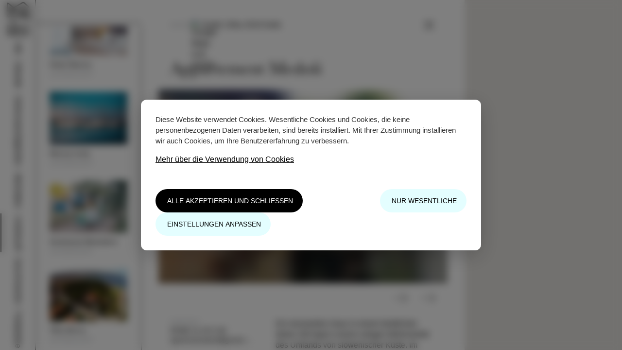

--- FILE ---
content_type: text/html; charset=utf-8
request_url: https://www.visitizola.com/de/map/appartement-medosi
body_size: 58706
content:
<!doctype html>
<html lang="de">

<head>
    <title>Appartement Medoši - karte | Izola</title>
    <meta charset="UTF-8">
<!--[if IE]><meta http-equiv='X-UA-Compatible' content='IE=edge,chrome=1'><![endif]-->
<meta name="viewport" content="width=device-width, initial-scale=1">
<link rel="stylesheet" href="https://use.typekit.net/mjj3mqs.css">
<link rel="stylesheet" href="https://use.typekit.net/wyq3vot.css">
<link rel="stylesheet" type="text/css" href="/css/burger.css">
<link rel="stylesheet" type="text/css" href="/css/simplebar.css">
<link rel="stylesheet" type="text/css" href="/css/slick.css">
<link rel="stylesheet" type="text/css" href="/css/slick-theme.css">
<!-- <link rel="stylesheet" type="text/css" href="/css/plyr.css"> -->
<link rel="stylesheet" type="text/css" href="/node_modules/plyr/dist/plyr.css">
<link rel="stylesheet" href="https://cdn.jsdelivr.net/gh/fancyapps/fancybox@3.5.7/dist/jquery.fancybox.min.css" />
<link rel="stylesheet" type="text/css" href="/css/default.css?v=56">
<link rel="stylesheet" type="text/css" href="/css/print.css?v=56" media="print">
<meta name="facebook-domain-verification" content="od9yc20txyscrr17e18ty9jtvms7ea" />
<!-- Google Consent Mode v2 - Initialize BEFORE GTM -->
<script>
// Initialize dataLayer
window.dataLayer = window.dataLayer || [];

function gtag() {
    dataLayer.push(arguments);
}

// Set consent state based on existing cookie (read by PHP)
gtag('consent', 'default', {
    'ad_storage': 'denied',
    'ad_user_data': 'denied',
    'ad_personalization': 'denied',
    'analytics_storage': 'denied',
    'functionality_storage': 'granted',
    'security_storage': 'granted'
});

// New visitor - default to denied
// console.log('%c⛔ Consent Mode: DEFAULT = DENIED (new visitor)', 'color: red; font-weight: bold;');
// console.log('%cℹ️  Tracking blocked until user consent', 'color: orange;');
</script>
<!-- End Google Consent Mode -->

<!-- Google Tag Manager - Nalaga se samo za obiskovalce -->
<script>
(function(w, d, s, l, i) {
    w[l] = w[l] || [];
    w[l].push({
        'gtm.start': new Date().getTime(),
        event: 'gtm.js'
    });
    var f = d.getElementsByTagName(s)[0],
        j = d.createElement(s),
        dl = l != 'dataLayer' ? '&l=' + l : '';
    j.async = true;
    j.src = 'https://www.googletagmanager.com/gtm.js?id=' + i + dl;
    f.parentNode.insertBefore(j, f);
})(window, document, 'script', 'dataLayer', 'GTM-5DJ4CRC');
</script>
<!-- End Google Tag Manager -->
<!--[if lt IE 9]>
<script>
document.createElement('header');
document.createElement('nav');
document.createElement('section');
document.createElement('article');
document.createElement('aside');
document.createElement('footer');
document.createElement('hgroup');
</script>
<![endif]-->
<script type="text/javascript" src="/node_modules/lazysizes/lazysizes.min.js"></script>    <script src="https://maps.googleapis.com/maps/api/js?key=AIzaSyAgvVlULHtkmSXRj9HEQx532qfbl7-qMm4&language=de"></script>
    <style type="text/css">
    .container {
        display: flex;
    }
    </style>
</head>

<body class="mapBody">
        <header class="letterSpacing0125">
        <ul>	<li class="searchLupaWrapp">
		<form id="isciForm" action="/de/iskanje" method="get">
			<div class="searchInputWrapp"><input type="text" class="italic" size="30" name="isci" placeholder="Suche" value=""></div>
			<button type="submit" class="isciButton">
				<svg width="37" height="38" viewBox="0 0 37 38" fill="none" xmlns="http://www.w3.org/2000/svg">
					<g clip-path="url(#clip0_165_5585)">
						<path fill-rule="evenodd" clip-rule="evenodd" d="M22.4116 23.56C20.7286 25.077 18.5006 26 16.0586 26C10.8156 26 6.55859 21.743 6.55859 16.5C6.55859 11.257 10.8156 7 16.0586 7C21.3016 7 25.5586 11.257 25.5586 16.5C25.5586 18.942 24.6356 21.17 23.1186 22.853L30.5586 30.293L29.8516 31L22.4116 23.56ZM16.0586 8C20.7496 8 24.5586 11.809 24.5586 16.5C24.5586 21.191 20.7496 25 16.0586 25C11.3676 25 7.55859 21.191 7.55859 16.5C7.55859 11.809 11.3676 8 16.0586 8Z" fill="black" />
					</g>
					<defs>
						<clipPath id="clip0_165_5585">
							<rect width="24" height="24" fill="white" transform="translate(6.55859 7)" />
						</clipPath>
					</defs>
				</svg>
			</button>
			<span class="closeSearchMobil" aria-label="schließen Sie es">
				<svg width="30" height="24" viewBox="0 0 30 24" fill="none" xmlns="http://www.w3.org/2000/svg">
					<path d="M29.3535 12.0142L18.1987 0.543764" stroke="black" stroke-linecap="round"></path>
					<path d="M29.3535 12.0142L18.1989 23.4847" stroke="black" stroke-linecap="round"></path>
					<path d="M1 12.5C0.723858 12.5 0.500002 12.2761 0.500002 12C0.500002 11.7239 0.72386 11.5 1 11.5L1 12.5ZM29 12.5L1 12.5L1 11.5L29 11.5L29 12.5Z" fill="black"></path>
				</svg>
			</span>
			<a href="#" class="close" aria-label="löschen"></a>
		</form>
	</li>
<li class="jezikSkrit"><a href="/map/znamenitosti">SLO</a></li>
<li class="jezikSkrit"><a href="/en/map/sightseeing">ENG</a></li>
<li class="jezikSkrit"><a href="/it/map/attrazioni">ITA</a></li>
<li class="jezikSkrit"><a href="#" class="aktiven">DEU</a></li>
<li class="userWayIkonaWrapp mobilSkrit">
	<a href="#">
		<svg width="32" height="33" viewBox="0 0 32 33" fill="none" xmlns="http://www.w3.org/2000/svg">
			<g clip-path="url(#clip0_1029_3046)">
				<circle cx="16" cy="16.5" r="16" fill="#C2B5A3" />
				<path d="M16 2.5C23.732 2.5 30 8.76801 30 16.5C30 24.232 23.732 30.5 16 30.5C8.26801 30.5 2 24.232 2 16.5C2 8.76801 8.26801 2.5 16 2.5ZM16 3.59497C8.87275 3.59497 3.09497 9.37275 3.09497 16.5C3.09497 23.6272 8.87275 29.405 16 29.405C23.1272 29.405 28.905 23.6272 28.905 16.5C28.905 9.37275 23.1272 3.59497 16 3.59497ZM21.7999 13.5634C21.9242 13.5952 22.04 13.6546 22.1389 13.7372C22.2374 13.8195 22.3165 13.9228 22.3707 14.0396C22.4247 14.156 22.4525 14.2829 22.4525 14.4176C22.4483 14.6265 22.3725 14.8276 22.2378 14.9864C22.1025 15.146 21.9161 15.2529 21.7145 15.2877C20.4851 15.5155 19.2435 15.6693 17.9973 15.7484C17.9189 15.7536 17.8424 15.7751 17.7722 15.8115C17.7017 15.848 17.6392 15.8988 17.5883 15.9609C17.5373 16.0233 17.4992 16.0958 17.4764 16.1739C17.465 16.2131 17.4575 16.2532 17.4539 16.2893L17.4514 16.3397L17.4562 16.4177L17.5616 17.3747C17.6932 18.5522 17.9351 19.7138 18.283 20.8414L18.4185 21.2625L18.5648 21.6832L19.245 23.5332C19.2845 23.6414 19.3023 23.7565 19.2975 23.8717C19.2927 23.9869 19.2652 24.1 19.2167 24.2046C19.1681 24.3093 19.0994 24.4032 19.0144 24.4809C18.9291 24.5588 18.8293 24.6187 18.732 24.6527C18.6353 24.6913 18.5323 24.7115 18.4201 24.7123C18.2528 24.7092 18.0901 24.6568 17.9518 24.5619C17.8745 24.5088 17.8066 24.4435 17.746 24.3608L17.6877 24.2721L17.6465 24.1898L17.4728 23.8124C17.003 22.7855 16.574 21.7793 16.1826 20.7825L16.0014 20.312L15.7674 20.918C15.6389 21.2432 15.5072 21.5676 15.3724 21.8908L15.1679 22.3748L14.8527 23.0975L14.5278 23.8145L14.3725 24.1334C14.2924 24.3504 14.1303 24.5266 13.9215 24.623C13.7117 24.7199 13.4723 24.7281 13.2566 24.6457C13.0417 24.5637 12.8681 24.3987 12.7738 24.1875C12.7088 24.042 12.6848 23.8821 12.706 23.7142L12.7242 23.6124L12.7516 23.5222L13.4311 21.6741C13.8341 20.5623 14.1304 19.4138 14.3159 18.2474L14.3802 17.8092L14.4349 17.3635L14.5439 16.4114C14.5536 16.3297 14.5469 16.2468 14.5243 16.168C14.5016 16.0892 14.4635 16.0162 14.4123 15.9532C14.3614 15.8905 14.2986 15.8391 14.2278 15.8021C14.1573 15.7653 14.0804 15.7435 14.0036 15.7381C12.7458 15.6583 11.4938 15.5021 10.2552 15.2705C10.1428 15.2498 10.0356 15.2068 9.93978 15.1439C9.84428 15.0812 9.76211 15 9.69788 14.905C9.63389 14.8104 9.58905 14.704 9.56589 14.592C9.54268 14.48 9.54156 14.3644 9.56176 14.2564C9.58117 14.1432 9.62263 14.0349 9.68383 13.9379C9.7452 13.8406 9.82521 13.7566 9.91924 13.6909C10.0135 13.625 10.12 13.5788 10.2323 13.5551C10.3448 13.5315 10.4609 13.5309 10.5702 13.5527C14.1574 14.2267 17.8356 14.2267 21.419 13.5534C21.5451 13.5281 21.6752 13.5315 21.7999 13.5634ZM17.536 8.93536C18.3827 9.79612 18.3827 11.1897 17.536 12.0505C16.6867 12.914 15.3076 12.914 14.4583 12.0505C13.6116 11.1897 13.6116 9.79612 14.4583 8.93537C15.3076 8.07182 16.6867 8.07182 17.536 8.93536Z" fill="white" />
			</g>
			<defs>
				<clipPath id="clip0_1029_3046">
					<rect width="32" height="32" fill="white" transform="translate(0 0.5)" />
				</clipPath>
			</defs>
		</svg>
	</a>
</li></ul>
    </header>
        <div class="mobilSkrit triggerMenu">
<div id="leviMenu" class="">
    <nav class="fw500">

        <div class="mobilHeader desktopSkrit">

            <div class="burgerWrapp">
                <div>
                    <button class="c-hamburger c-hamburger--htx">
                        <span>toggle menu</span>
                    </button>
                </div>
            </div>

            <a href="/de/" class="logoWrapp">
                <svg width="80px" height="30px" clas="imgResponsive" viewBox="0 0 67 25" version="1.1" xmlns="http://www.w3.org/2000/svg" xmlns:xlink="http://www.w3.org/1999/xlink">
                    <!-- Generator: Sketch 57.1 (83088) - https://sketch.com -->
                    <defs>
                        <polygon id="path-1" points="0.2814 0.1711 29.768 0.1711 29.768 15.0251 0.2814 15.0251"></polygon>
                        <polygon id="path-3" points="6.43760604e-05 0.197408139 29.9842158 0.197408139 29.9842158 25 6.43760604e-05 25"></polygon>
                    </defs>
                    <g id="Page-1" stroke="none" stroke-width="1" fill="none" fill-rule="evenodd">
                        <g id="Group-7" transform="translate(0.000000, -1.000000)">
                            <g id="Group-3" transform="translate(37.000000, 5.802700)">
                                <mask id="mask-2" fill="white">
                                    <use xlink:href="#path-1"></use>
                                </mask>
                                <g id="Clip-2"></g>
                                <path d="M2.7494,0.2741 L0.2814,0.2741 L0.2814,1.2241 L0.9404,1.2241 L0.9404,5.4061 L0.2814,5.4061 L0.2814,6.3561 L2.7494,6.3561 L2.7494,5.4061 L2.0904,5.4061 L2.0904,1.2241 L2.7494,1.2241 L2.7494,0.2741 Z M2.9504,8.8401 L0.4824,8.8401 L0.4824,9.7901 L1.1414,9.7901 L1.1414,13.9731 L0.4824,13.9731 L0.4824,14.9231 L2.9504,14.9231 L2.9504,13.9731 L2.2914,13.9731 L2.2914,9.7901 L2.9504,9.7901 L2.9504,8.8401 Z M6.9634,1.7721 L4.0024,5.6461 L4.0024,6.3561 L8.4764,6.3561 C8.9214,6.3561 9.1074,6.1851 9.1074,5.7741 L9.1074,4.8491 L8.0124,4.8491 L8.0124,5.2181 C8.0124,5.3381 7.9384,5.4061 7.8084,5.4061 L6.0074,5.4061 C5.7004,5.4061 5.5054,5.4231 5.5054,5.4231 L5.5054,5.4061 C5.5054,5.4061 5.7374,5.2091 6.0074,4.8581 L8.9684,0.9761 L8.9684,0.2741 L4.6894,0.2741 C4.2444,0.2741 4.0584,0.4541 4.0584,0.8561 L4.0584,1.7811 L5.1624,1.7811 L5.1624,1.4121 C5.1624,1.2921 5.2364,1.2241 5.3664,1.2241 L6.9634,1.2241 C7.2704,1.2241 7.4654,1.2071 7.4654,1.2071 L7.4654,1.2241 C7.4654,1.2241 7.2324,1.4301 6.9634,1.7721 L6.9634,1.7721 Z M5.0294,13.2961 L4.3434,14.0841 C4.3434,14.0841 5.1504,15.0251 6.6074,15.0251 C7.9904,15.0251 8.7974,14.2041 8.7974,13.2361 C8.7974,11.2391 5.6974,11.4441 5.6974,10.4071 C5.6974,10.0221 6.1054,9.7561 6.6634,9.7561 C7.0994,9.7561 7.5364,9.9451 7.5364,10.2271 L7.5364,10.5021 L8.6304,10.5021 L8.6304,9.9361 C8.6304,9.0711 7.4434,8.7381 6.6724,8.7381 C5.4004,8.7381 4.4734,9.4651 4.4734,10.4501 C4.4734,12.3441 7.5734,12.2591 7.5734,13.2961 C7.5734,13.7671 7.1274,14.0151 6.6254,14.0151 C5.7064,14.0151 5.0294,13.2961 5.0294,13.2961 L5.0294,13.2961 Z M16.8574,3.2721 C16.8574,1.5321 15.3924,0.1711 13.4514,0.1711 C11.5114,0.1711 10.0454,1.5321 10.0454,3.2721 C10.0454,5.0631 11.5114,6.4591 13.4514,6.4591 C15.3924,6.4591 16.8574,5.0631 16.8574,3.2721 L16.8574,3.2721 Z M15.5964,3.2721 C15.5964,4.4891 14.6404,5.4151 13.4514,5.4151 C12.2634,5.4151 11.3064,4.4891 11.3064,3.2721 C11.3064,2.1071 12.2634,1.2151 13.4514,1.2151 C14.6404,1.2151 15.5964,2.1071 15.5964,3.2721 L15.5964,3.2721 Z M9.8844,11.8391 C9.8844,13.6301 11.3504,15.0251 13.2904,15.0251 C15.2314,15.0251 16.6964,13.6301 16.6964,11.8391 C16.6964,10.0991 15.2314,8.7381 13.2904,8.7381 C11.3504,8.7381 9.8844,10.0991 9.8844,11.8391 L9.8844,11.8391 Z M11.1454,11.8391 C11.1454,10.6731 12.1024,9.7821 13.2904,9.7821 C14.4794,9.7821 15.4354,10.6731 15.4354,11.8391 C15.4354,13.0561 14.4794,13.9811 13.2904,13.9811 C12.1024,13.9811 11.1454,13.0561 11.1454,11.8391 L11.1454,11.8391 Z M18.9434,8.8401 L17.7564,8.8401 L17.7564,9.7901 L18.1554,9.7901 C18.2854,9.7901 18.3594,9.8591 18.3594,9.9791 L18.3594,14.3411 C18.3594,14.7511 18.5444,14.9231 18.9894,14.9231 L21.8954,14.9231 C22.3404,14.9231 22.5264,14.7511 22.5264,14.3411 L22.5264,13.4161 L21.4224,13.4161 L21.4224,13.7841 C21.4224,13.9041 21.3484,13.9731 21.2184,13.9731 L19.7784,13.9731 C19.6484,13.9731 19.5744,13.9041 19.5744,13.7841 L19.5744,9.4221 C19.5744,9.0201 19.3884,8.8401 18.9434,8.8401 L18.9434,8.8401 Z M22.0564,6.3561 C22.5014,6.3561 22.6874,6.1851 22.6874,5.7741 L22.6874,4.8491 L21.5834,4.8491 L21.5834,5.2181 C21.5834,5.3381 21.5094,5.4061 21.3794,5.4061 L19.9394,5.4061 C19.8094,5.4061 19.7354,5.3381 19.7354,5.2181 L19.7354,0.8561 C19.7354,0.4541 19.5494,0.2741 19.1044,0.2741 L17.9174,0.2741 L17.9174,1.2241 L18.3164,1.2241 C18.4464,1.2241 18.5204,1.2921 18.5204,1.4121 L18.5204,5.7741 C18.5204,6.1851 18.7054,6.3561 19.1514,6.3561 L22.0564,6.3561 Z M29.0444,6.3561 L29.7684,6.3561 L29.7684,5.4061 L29.6204,5.4061 C29.4624,5.4061 29.3884,5.3721 29.3324,5.2171 L27.3834,0.2741 L26.1124,0.2741 L24.1534,5.2171 C24.0984,5.3721 24.0244,5.4061 23.8664,5.4061 L23.7174,5.4061 L23.7174,6.3561 L24.4504,6.3561 C24.9144,6.3561 25.0724,6.2451 25.2214,5.8601 L25.6294,4.7971 L27.8564,4.7971 L28.2654,5.8601 C28.4134,6.2451 28.5804,6.3561 29.0444,6.3561 L29.0444,6.3561 Z M27.5784,3.8731 L25.9084,3.8731 L26.4744,2.3471 C26.5944,2.0121 26.7334,1.4381 26.7334,1.4381 L26.7524,1.4381 C26.7524,1.4381 26.8914,2.0121 27.0124,2.3471 L27.5784,3.8731 Z M23.7054,13.9731 L23.5564,13.9731 L23.5564,14.9231 L24.2894,14.9231 C24.7534,14.9231 24.9114,14.8111 25.0604,14.4261 L25.4684,13.3631 L27.6954,13.3631 L28.1044,14.4261 C28.2524,14.8111 28.4194,14.9231 28.8834,14.9231 L29.6074,14.9231 L29.6074,13.9731 L29.4594,13.9731 C29.3014,13.9731 29.2274,13.9381 29.1714,13.7841 L27.2224,8.8401 L25.9514,8.8401 L23.9924,13.7841 C23.9374,13.9381 23.8624,13.9731 23.7054,13.9731 L23.7054,13.9731 Z M25.7464,12.4391 L26.3114,10.9141 C26.4334,10.5791 26.5724,10.0051 26.5724,10.0051 L26.5914,10.0051 C26.5914,10.0051 26.7304,10.5791 26.8514,10.9131 L27.4174,12.4391 L25.7464,12.4391 Z" id="Fill-1" fill="#231F20" mask="url(#mask-2)"></path>
                            </g>
                            <g id="Group-6" transform="translate(0.000000, 0.802700)">
                                <mask id="mask-4" fill="white">
                                    <use xlink:href="#path-3"></use>
                                </mask>
                                <g id="Clip-5"></g>
                                <path d="M8.2182,25.000201 C6.9782,25.0012 6.0862,24.2292 6.0352,24.1842 L0.9732,19.7152 C0.2372,19.0662 0.1372,18.4272 0.1832,18.0052 C0.2892,17.0332 1.2252,16.4882 1.3322,16.4292 L6.2242,13.7202 C8.2012,12.6262 9.9352,13.9842 10.0082,14.0432 L12.1992,15.7982 C12.5352,16.0662 12.5892,16.5562 12.3202,16.8922 C12.0512,17.2262 11.5622,17.2812 11.2272,17.0132 L9.0362,15.2582 C9.0002,15.2312 8.0302,14.4982 6.9772,15.0822 L2.0862,17.7912 C1.9372,17.8772 1.7412,18.0702 1.7312,18.1752 C1.7262,18.2172 1.7782,18.3502 2.0022,18.5492 L7.0652,23.0172 C7.1562,23.0942 8.0192,23.7882 9.0142,23.2152 L19.3872,17.2422 L9.0812,8.8672 L2.7772,12.4972 C1.8952,13.0052 1.2822,12.8662 0.9222,12.6602 C0.1182,12.2002 0.0692,11.1512 0.0672,10.9452 L6.43760604e-05,2.8782 C-0.0068,2.0302 0.2572,1.4712 0.7852,1.2172 C1.5902,0.8292 2.4582,1.4802 2.6242,1.6152 L9.2322,6.9842 L20.2802,0.6232 C20.3622,0.5762 22.3132,-0.5198 24.0362,1.0012 L29.0982,5.4702 C29.1892,5.5502 29.9852,6.2842 29.8792,7.2562 C29.8332,7.6782 29.5982,8.2812 28.7392,8.7572 L23.4662,11.6762 C22.8652,12.0092 21.5442,12.3302 20.4022,11.4162 L17.8712,9.3882 C17.5362,9.1192 17.4822,8.6302 17.7502,8.2942 C18.0182,7.9592 18.5082,7.9052 18.8442,8.1732 L21.3752,10.2012 C21.9982,10.7002 22.7052,10.3182 22.7122,10.3152 L27.9852,7.3952 C28.2482,7.2502 28.3272,7.1312 28.3322,7.0882 C28.3442,6.9842 28.1952,6.7532 28.0622,6.6322 L23.0062,2.1682 C22.1452,1.4072 21.1602,1.9152 21.0502,1.9752 L10.5252,8.0352 L20.8312,16.4102 L27.2942,12.6882 C27.4722,12.5862 28.4032,12.0962 29.2052,12.5612 C29.5622,12.7682 29.9872,13.2302 29.9842158,14.2492 L29.9592,22.4312 C29.9592,22.6442 29.9152,23.7252 29.1052,24.1102 C28.5742,24.3622 27.9722,24.2182 27.3152,23.6842 L20.6802,18.2932 L9.7912,24.5632 C9.2332,24.8842 8.7002,25.000201 8.2182,25.000201 L8.2182,25.000201 Z M22.1242,17.4612 L28.2972,22.4762 C28.3322,22.5052 28.3642,22.5292 28.3932,22.5502 C28.3992,22.5062 28.4022,22.4612 28.4032,22.4222 L28.4282,14.2442 C28.4282,14.0802 28.4112,13.9812 28.3962,13.9242 C28.2972,13.9392 28.1442,13.9952 28.0702,14.0372 L22.1242,17.4612 Z M1.5572,2.7632 C1.5562,2.7942 1.5562,2.8272 1.5562,2.8652 L1.6232,10.9322 C1.6262,11.0442 1.6592,11.1972 1.6962,11.2822 C1.7512,11.2692 1.8502,11.2352 2.0002,11.1482 L7.7872,7.8162 L1.6432,2.8232 C1.6182,2.8032 1.5882,2.7832 1.5572,2.7632 L1.5572,2.7632 Z" id="Fill-4" fill="#231F20" mask="url(#mask-4)"></path>
                            </g>
                        </g>
                    </g>
                </svg>
            </a>
        </div>

        <ul>
            <li class="mobilSkrit">
                <a href="/de/" class="logoWrapp"><img src="/images/logo.png" srcset="/images/logo@2x.png 2x" class="imgResponsive" alt="" /></a>
            </li>

                            <li>
                    <a href="/de/map/info" class="mapKatLink" data-kategorija="info" data-naslov="Info">Info</a>
                </li>
                            <li>
                    <a href="/de/map/strande" class="mapKatLink" data-kategorija="strande" data-naslov="Strände">Strände</a>
                </li>
                            <li>
                    <a href="/de/map/sehenswurdigkeiten" class="mapKatLink" data-kategorija="sehenswurdigkeiten" data-naslov="Sehenswürdigkeiten">Sehenswürdigkeiten</a>
                </li>
                            <li>
                    <a href="/de/map/aktivitaten" class="mapKatLink" data-kategorija="aktivitaten" data-naslov="Aktivitäten">Aktivitäten</a>
                </li>
                            <li>
                    <a href="/de/map/unterkunft" class="mapKatLink" data-kategorija="unterkunft" data-naslov="Unterkunft">Unterkunft</a>
                </li>
                            <li>
                    <a href="/de/map/geschmacker" class="mapKatLink" data-kategorija="geschmacker" data-naslov="Geschmäcker">Geschmäcker</a>
                </li>
                            <li>
                    <a href="/de/map/parkplatze" class="mapKatLink" data-kategorija="parkplatze" data-naslov="Parkplätze">Parkplätze</a>
                </li>
                        <li class="desktopSkrit bordersBlock">
                <p class="fs26 textCenter baskerville"><em>Folge uns</em></p>
                <ul class="menuSmWrapp">
                    <li><a href="https://www.facebook.com/VisitIzola/" class="smLink" target="_blank">
                            <svg width="21" height="36" viewBox="0 0 21 36" fill="none" xmlns="http://www.w3.org/2000/svg">
                                <path d="M14.428 0C11.8686 0 9.65779 0.780213 8.10596 2.32184C6.55412 3.86347 5.70922 6.12299 5.70922 8.89606V12.5217H1.01357C0.806011 12.5218 0.606964 12.6042 0.460201 12.751C0.313438 12.8977 0.230978 13.0968 0.230957 13.3043V19.5652C0.230978 19.7728 0.313438 19.9718 0.460201 20.1186C0.606964 20.2653 0.806011 20.3478 1.01357 20.3478H5.70922V35.2174C5.70924 35.4249 5.7917 35.624 5.93846 35.7708C6.08523 35.9175 6.28427 36 6.49183 36H12.7527C12.9603 36 13.1593 35.9175 13.3061 35.7708C13.4528 35.624 13.5353 35.4249 13.5353 35.2174V20.3478H19.0136C19.2042 20.3478 19.3882 20.2782 19.5312 20.1522C19.6742 20.0261 19.7662 19.8522 19.7901 19.663L20.5727 13.4022C20.5865 13.292 20.5768 13.1802 20.5441 13.074C20.5114 12.9679 20.4566 12.87 20.3831 12.7867C20.3097 12.7034 20.2194 12.6368 20.1182 12.5911C20.017 12.5454 19.9072 12.5217 19.7962 12.5217H13.5353V9.3913C13.5353 8.51739 14.2266 7.82609 15.1005 7.82609H19.7962C20.0037 7.82607 20.2028 7.74361 20.3495 7.59684C20.4963 7.45008 20.5788 7.25103 20.5788 7.04348V1.05316C20.5785 0.863499 20.5094 0.680377 20.3843 0.537835C20.2592 0.395293 20.0866 0.303028 19.8986 0.278193C19.207 0.186434 16.7105 0 14.428 0ZM14.428 1.56522C16.3359 1.56522 18.1802 1.71786 19.0136 1.79603V6.26087H15.1005C13.3809 6.26087 11.9701 7.67165 11.9701 9.3913V13.3043C11.9701 13.5119 12.0526 13.7109 12.1993 13.8577C12.3461 14.0045 12.5451 14.0869 12.7527 14.087H18.9096L18.3227 18.7826H12.7527C12.5451 18.7826 12.3461 18.8651 12.1993 19.0119C12.0526 19.1586 11.9701 19.3577 11.9701 19.5652V34.4348H7.27444V19.5652C7.27441 19.3577 7.19195 19.1586 7.04519 19.0119C6.89843 18.8651 6.69938 18.7826 6.49183 18.7826H1.79617V14.087H6.49183C6.69938 14.0869 6.89843 14.0045 7.04519 13.8577C7.19195 13.7109 7.27441 13.5119 7.27444 13.3043V8.89606C7.27444 6.43504 7.99467 4.63845 9.20956 3.43156C10.4244 2.22466 12.1813 1.56522 14.428 1.56522Z" />
                            </svg>
                        </a></li>
                    <li><a href="https://www.instagram.com/visitizola/" class="smLink" target="_blank">
                            <svg width="37" height="36" viewBox="0 0 37 36" fill="none" xmlns="http://www.w3.org/2000/svg">
                                <path d="M11.2155 0C5.35113 0 0.579102 4.77203 0.579102 10.6364V25.3636C0.579102 31.228 5.35113 36 11.2155 36H25.9427C31.8071 36 36.5791 31.228 36.5791 25.3636V10.6364C36.5791 4.77203 31.8071 0 25.9427 0H11.2155ZM11.2155 1.63636H25.9427C30.9226 1.63636 34.9427 5.65651 34.9427 10.6364V25.3636C34.9427 30.3435 30.9226 34.3636 25.9427 34.3636H11.2155C6.23561 34.3636 2.21547 30.3435 2.21547 25.3636V10.6364C2.21547 5.65651 6.23561 1.63636 11.2155 1.63636ZM28.3973 6.54545C27.9633 6.54545 27.5471 6.71786 27.2402 7.02473C26.9333 7.33161 26.7609 7.74783 26.7609 8.18182C26.7609 8.61581 26.9333 9.03202 27.2402 9.3389C27.5471 9.64578 27.9633 9.81818 28.3973 9.81818C28.8313 9.81818 29.2475 9.64578 29.5544 9.3389C29.8612 9.03202 30.0336 8.61581 30.0336 8.18182C30.0336 7.74783 29.8612 7.33161 29.5544 7.02473C29.2475 6.71786 28.8313 6.54545 28.3973 6.54545ZM18.5791 9C13.6182 9 9.5791 13.0391 9.5791 18C9.5791 22.9609 13.6182 27 18.5791 27C23.54 27 27.5791 22.9609 27.5791 18C27.5791 13.0391 23.54 9 18.5791 9ZM18.5791 10.6364C22.6556 10.6364 25.9427 13.9235 25.9427 18C25.9427 22.0765 22.6556 25.3636 18.5791 25.3636C14.5026 25.3636 11.2155 22.0765 11.2155 18C11.2155 13.9235 14.5026 10.6364 18.5791 10.6364Z" />
                            </svg>
                        </a></li>
                    <li><a href="https://www.youtube.com/channel/UC-JrCeszfV4baLkJqeMy7SA" class="smLink" target="_blank">
                            <svg width="37" height="34" viewBox="0 0 37 34" fill="none" xmlns="http://www.w3.org/2000/svg">
                                <path fill-rule="evenodd" clip-rule="evenodd" d="M8.06488 0.800049L10.549 8.25229V13.2204H12.205V8.25229L14.6891 0.800049H13.033L11.377 5.76821L9.72093 0.800049H8.06488ZM17.1732 4.11216C16.2902 4.11216 15.8567 4.25124 15.3166 4.69436C14.7991 5.13102 14.6567 5.4674 14.6891 6.59624V10.7364C14.6891 11.5612 14.8249 12.1046 15.3231 12.5865C15.8406 13.0684 16.329 13.2204 17.1732 13.2204C18.0562 13.2204 18.5381 13.0684 19.0362 12.5865C19.5538 12.124 19.6573 11.5612 19.6573 10.7364V6.59624C19.6573 5.86524 19.5279 5.17307 19.0265 4.71053C18.509 4.23507 17.9753 4.11216 17.1732 4.11216ZM21.3133 4.11216V11.5644C21.3133 12.3698 22.1252 13.2204 22.9694 13.2204C23.8136 13.2204 24.2599 12.7967 24.6254 12.3924V13.2204H26.2815V4.11216H24.6254V10.7364C24.6157 11.3024 23.9494 11.5644 23.7974 11.5644C23.626 11.5644 22.9694 11.5288 22.9694 10.7364V4.11216H21.3133ZM17.1732 5.76821C17.4222 5.76821 18.0012 5.76497 18.0012 6.59624V10.7364C18.0012 11.5385 17.4416 11.5644 17.1732 11.5644C16.9241 11.5644 16.3451 11.5547 16.3451 10.7364V6.59624C16.3451 5.92023 16.7042 5.76821 17.1732 5.76821ZM18.3796 14.8118C14.2039 14.8021 10.0314 14.8118 5.85573 14.8765C5.29293 14.8927 4.73013 14.9735 4.19321 15.1482C3.75979 15.2938 3.34577 15.4943 2.97057 15.7563C2.52745 16.0668 2.14578 16.4582 1.84821 16.9078C1.63797 17.2215 1.46978 17.5644 1.34363 17.9201C1.13663 18.4927 1.04283 19.0975 1.02665 19.7023C0.984605 22.4193 0.984605 25.1363 1.02665 27.8532C1.04283 28.3708 1.11075 28.8818 1.2466 29.3831C1.50859 30.3276 2.00993 31.2106 2.74093 31.8737C2.95117 32.0645 3.17758 32.236 3.42017 32.3847C3.71774 32.5691 4.03795 32.7211 4.37111 32.8343C4.84981 32.9961 5.35115 33.0769 5.85573 33.0931C14.2266 33.2483 22.6039 33.2225 30.9747 33.0931C31.5375 33.0769 32.1003 32.9961 32.6372 32.8214C33.0706 32.6758 33.4847 32.4753 33.8599 32.2133C34.303 31.9028 34.6846 31.5114 34.9855 31.0618C35.1925 30.7481 35.3607 30.4052 35.49 30.0494C35.6938 29.4769 35.7876 28.8721 35.8038 28.2672C35.8458 25.4371 35.8167 22.6037 35.8038 19.7767C35.7941 19.1654 35.7067 18.5541 35.5062 17.9784C35.3865 17.6193 35.2216 17.2733 35.0146 16.9563C34.7235 16.5034 34.345 16.1056 33.9084 15.7919C33.5202 15.5105 33.09 15.297 32.6372 15.1482C32.0777 14.9671 31.4922 14.8862 30.9035 14.8765C26.7311 14.8571 22.5553 14.8215 18.3796 14.8118ZM24.703 16.4808C26.7828 16.484 28.8626 16.5002 30.9391 16.5326C31.269 16.5423 31.599 16.5811 31.9192 16.6619C32.4334 16.7978 32.9186 17.0533 33.2906 17.435C33.4167 17.5644 33.5267 17.7034 33.627 17.8555C33.7661 18.0722 33.876 18.3083 33.9537 18.5541C34.083 18.9358 34.1348 19.3368 34.1477 19.7412C34.1898 22.5713 34.1898 25.4015 34.1477 28.2284C34.1348 28.6327 34.083 29.0338 33.9537 29.4155C33.876 29.6613 33.7661 29.8974 33.627 30.1141C33.5267 30.2662 33.4167 30.4052 33.2906 30.5346C32.9186 30.9163 32.4334 31.1718 31.9192 31.3077C31.599 31.3885 31.269 31.4273 30.9391 31.437C22.6103 31.5664 14.2783 31.4888 5.9463 31.437C5.5905 31.4306 5.24118 31.3788 4.90156 31.2656C4.68808 31.1912 4.48108 31.0942 4.29024 30.9745C4.13499 30.8807 3.9862 30.7707 3.85359 30.6478C3.34254 30.1821 3.00615 29.5578 2.83149 28.898C2.73769 28.5454 2.69564 28.1799 2.68271 27.8144C2.64066 25.1427 2.66977 22.4678 2.68271 19.7929C2.68918 19.3854 2.74093 18.9811 2.86384 18.5929C2.94146 18.3439 3.0482 18.1077 3.18729 17.8878C3.28755 17.7261 3.40723 17.5708 3.53984 17.435C3.92475 17.0404 4.42286 16.7848 4.95331 16.6522C5.29617 16.5681 5.64872 16.5358 5.99805 16.5326C12.2341 16.5326 18.4702 16.4614 24.703 16.4808ZM6.40883 18.1886V19.8447H8.06488V29.781H9.72093V19.8447H11.377V18.1886H6.40883ZM18.8292 18.1886V29.781H20.4853V28.953C20.8055 29.3249 21.2713 29.7907 22.1413 29.781C22.6556 29.7745 23.0535 29.3605 23.3187 29.0338C23.5904 28.7071 23.7974 28.3255 23.7974 27.7109V22.7428C23.7974 22.0279 23.571 21.5428 23.2831 21.1773C22.9952 20.815 22.5748 20.6209 22.0378 20.6209C21.7661 20.6209 21.4977 20.6986 21.2324 20.8344C20.9607 20.967 20.6761 21.2031 20.4853 21.5007V18.1886H18.8292ZM12.205 20.6727V28.1249C12.205 28.6424 12.4282 28.898 12.619 29.147C12.8325 29.4187 13.2886 29.781 13.6896 29.781C14.0131 29.781 14.3624 29.7939 14.7053 29.5999C15.0514 29.4284 15.2098 29.3152 15.5171 28.953V29.781H17.1732V20.6727H15.5171V27.2969C15.3683 27.491 15.3619 28.1185 14.6891 28.1249C14.0842 28.1314 13.8611 27.4877 13.8611 27.2969V20.6727H12.205ZM27.2745 20.6727C26.4885 20.6727 25.7607 20.8635 25.3726 21.2614C24.8906 21.7562 24.6286 22.3126 24.6286 23.063V26.9605C24.6286 27.8047 24.8583 28.4613 25.2982 28.94C25.7381 29.4187 26.3526 29.6516 27.1386 29.6516C27.999 29.6516 28.6556 29.4381 29.0761 28.9756C29.5224 28.5357 29.5936 27.8629 29.5936 26.9605V26.4689H27.9375V26.8829C27.9375 27.381 27.889 27.7659 27.7726 27.9018C27.6594 28.0538 27.4459 28.1217 27.1095 28.1249C26.8055 28.1282 26.5758 28.0441 26.4626 27.8532C26.3429 27.6786 26.2815 27.3842 26.2815 26.9217V25.6409H29.5936V23.063C29.5936 22.2349 29.4577 21.7207 29.0308 21.2808C28.6135 20.8409 28.0604 20.6727 27.2745 20.6727ZM21.3133 21.9147C21.7694 21.9147 22.1413 22.3287 22.1413 23.1568V27.3163C22.1413 27.7724 21.7694 28.1249 21.3133 28.1249C20.8572 28.1249 20.4918 27.9503 20.4853 27.7109V22.7428C20.4918 22.3255 20.8572 21.9147 21.3133 21.9147ZM27.1095 22.3287C27.5656 22.3287 27.9375 22.649 27.9375 23.1568V23.9848H26.2815V23.1568C26.2879 22.7136 26.6534 22.3287 27.1095 22.3287Z" />
                            </svg>
                        </a></li>
                    <li><a href="">
                            <svg width="31" height="38" id="tiktok" viewBox="0 0 31 38" fill="none" xmlns="http://www.w3.org/2000/svg">
                                <path d="M17.1423 1V26.7143C17.1423 29.5857 14.851 31.8571 11.9546 31.8571C9.05808 31.8571 6.76683 29.5857 6.76683 26.7143C6.76683 23.8429 9.05808 21.5714 11.9546 21.5714V16.4286C6.25497 16.4286 1.5791 21.064 1.5791 26.7143C1.5791 32.3646 6.25497 37 11.9546 37C17.6541 37 22.33 32.3646 22.33 26.7143V10.9994C24.4773 12.648 27.023 13.8163 29.9242 13.8571L30.0002 8.71429C25.73 8.65414 22.33 5.25374 22.33 1H17.1423Z" stroke-width="1.8" />
                            </svg>
                        </a></li>
                </ul>
            </li>
            <li class="desktopSkrit">
                <ul class="menuSmWrapp jeziki">
                    	<li class="searchLupaWrapp">
		<form id="isciForm" action="/de/iskanje" method="get">
			<div class="searchInputWrapp"><input type="text" class="italic" size="30" name="isci" placeholder="Suche" value=""></div>
			<button type="submit" class="isciButton">
				<svg width="37" height="38" viewBox="0 0 37 38" fill="none" xmlns="http://www.w3.org/2000/svg">
					<g clip-path="url(#clip0_165_5585)">
						<path fill-rule="evenodd" clip-rule="evenodd" d="M22.4116 23.56C20.7286 25.077 18.5006 26 16.0586 26C10.8156 26 6.55859 21.743 6.55859 16.5C6.55859 11.257 10.8156 7 16.0586 7C21.3016 7 25.5586 11.257 25.5586 16.5C25.5586 18.942 24.6356 21.17 23.1186 22.853L30.5586 30.293L29.8516 31L22.4116 23.56ZM16.0586 8C20.7496 8 24.5586 11.809 24.5586 16.5C24.5586 21.191 20.7496 25 16.0586 25C11.3676 25 7.55859 21.191 7.55859 16.5C7.55859 11.809 11.3676 8 16.0586 8Z" fill="black" />
					</g>
					<defs>
						<clipPath id="clip0_165_5585">
							<rect width="24" height="24" fill="white" transform="translate(6.55859 7)" />
						</clipPath>
					</defs>
				</svg>
			</button>
			<span class="closeSearchMobil" aria-label="schließen Sie es">
				<svg width="30" height="24" viewBox="0 0 30 24" fill="none" xmlns="http://www.w3.org/2000/svg">
					<path d="M29.3535 12.0142L18.1987 0.543764" stroke="black" stroke-linecap="round"></path>
					<path d="M29.3535 12.0142L18.1989 23.4847" stroke="black" stroke-linecap="round"></path>
					<path d="M1 12.5C0.723858 12.5 0.500002 12.2761 0.500002 12C0.500002 11.7239 0.72386 11.5 1 11.5L1 12.5ZM29 12.5L1 12.5L1 11.5L29 11.5L29 12.5Z" fill="black"></path>
				</svg>
			</span>
			<a href="#" class="close" aria-label="löschen"></a>
		</form>
	</li>
<li class="jezikSkrit"><a href="/map/znamenitosti">SLO</a></li>
<li class="jezikSkrit"><a href="/en/map/sightseeing">ENG</a></li>
<li class="jezikSkrit"><a href="/it/map/attrazioni">ITA</a></li>
<li class="jezikSkrit"><a href="#" class="aktiven">DEU</a></li>
<li class="userWayIkonaWrapp mobilSkrit">
	<a href="#">
		<svg width="32" height="33" viewBox="0 0 32 33" fill="none" xmlns="http://www.w3.org/2000/svg">
			<g clip-path="url(#clip0_1029_3046)">
				<circle cx="16" cy="16.5" r="16" fill="#C2B5A3" />
				<path d="M16 2.5C23.732 2.5 30 8.76801 30 16.5C30 24.232 23.732 30.5 16 30.5C8.26801 30.5 2 24.232 2 16.5C2 8.76801 8.26801 2.5 16 2.5ZM16 3.59497C8.87275 3.59497 3.09497 9.37275 3.09497 16.5C3.09497 23.6272 8.87275 29.405 16 29.405C23.1272 29.405 28.905 23.6272 28.905 16.5C28.905 9.37275 23.1272 3.59497 16 3.59497ZM21.7999 13.5634C21.9242 13.5952 22.04 13.6546 22.1389 13.7372C22.2374 13.8195 22.3165 13.9228 22.3707 14.0396C22.4247 14.156 22.4525 14.2829 22.4525 14.4176C22.4483 14.6265 22.3725 14.8276 22.2378 14.9864C22.1025 15.146 21.9161 15.2529 21.7145 15.2877C20.4851 15.5155 19.2435 15.6693 17.9973 15.7484C17.9189 15.7536 17.8424 15.7751 17.7722 15.8115C17.7017 15.848 17.6392 15.8988 17.5883 15.9609C17.5373 16.0233 17.4992 16.0958 17.4764 16.1739C17.465 16.2131 17.4575 16.2532 17.4539 16.2893L17.4514 16.3397L17.4562 16.4177L17.5616 17.3747C17.6932 18.5522 17.9351 19.7138 18.283 20.8414L18.4185 21.2625L18.5648 21.6832L19.245 23.5332C19.2845 23.6414 19.3023 23.7565 19.2975 23.8717C19.2927 23.9869 19.2652 24.1 19.2167 24.2046C19.1681 24.3093 19.0994 24.4032 19.0144 24.4809C18.9291 24.5588 18.8293 24.6187 18.732 24.6527C18.6353 24.6913 18.5323 24.7115 18.4201 24.7123C18.2528 24.7092 18.0901 24.6568 17.9518 24.5619C17.8745 24.5088 17.8066 24.4435 17.746 24.3608L17.6877 24.2721L17.6465 24.1898L17.4728 23.8124C17.003 22.7855 16.574 21.7793 16.1826 20.7825L16.0014 20.312L15.7674 20.918C15.6389 21.2432 15.5072 21.5676 15.3724 21.8908L15.1679 22.3748L14.8527 23.0975L14.5278 23.8145L14.3725 24.1334C14.2924 24.3504 14.1303 24.5266 13.9215 24.623C13.7117 24.7199 13.4723 24.7281 13.2566 24.6457C13.0417 24.5637 12.8681 24.3987 12.7738 24.1875C12.7088 24.042 12.6848 23.8821 12.706 23.7142L12.7242 23.6124L12.7516 23.5222L13.4311 21.6741C13.8341 20.5623 14.1304 19.4138 14.3159 18.2474L14.3802 17.8092L14.4349 17.3635L14.5439 16.4114C14.5536 16.3297 14.5469 16.2468 14.5243 16.168C14.5016 16.0892 14.4635 16.0162 14.4123 15.9532C14.3614 15.8905 14.2986 15.8391 14.2278 15.8021C14.1573 15.7653 14.0804 15.7435 14.0036 15.7381C12.7458 15.6583 11.4938 15.5021 10.2552 15.2705C10.1428 15.2498 10.0356 15.2068 9.93978 15.1439C9.84428 15.0812 9.76211 15 9.69788 14.905C9.63389 14.8104 9.58905 14.704 9.56589 14.592C9.54268 14.48 9.54156 14.3644 9.56176 14.2564C9.58117 14.1432 9.62263 14.0349 9.68383 13.9379C9.7452 13.8406 9.82521 13.7566 9.91924 13.6909C10.0135 13.625 10.12 13.5788 10.2323 13.5551C10.3448 13.5315 10.4609 13.5309 10.5702 13.5527C14.1574 14.2267 17.8356 14.2267 21.419 13.5534C21.5451 13.5281 21.6752 13.5315 21.7999 13.5634ZM17.536 8.93536C18.3827 9.79612 18.3827 11.1897 17.536 12.0505C16.6867 12.914 15.3076 12.914 14.4583 12.0505C13.6116 11.1897 13.6116 9.79612 14.4583 8.93537C15.3076 8.07182 16.6867 8.07182 17.536 8.93536Z" fill="white" />
			</g>
			<defs>
				<clipPath id="clip0_1029_3046">
					<rect width="32" height="32" fill="white" transform="translate(0 0.5)" />
				</clipPath>
			</defs>
		</svg>
	</a>
</li>                </ul>
            </li>
        </ul>
    </nav>
</div></div>
    <div class="desktopSkrit">
<div id="leviMenu" class="">
	<nav class="fw500">

		<div class="mobilHeader desktopSkrit">

			<div class="burgerWrapp">
				<div>
					<button class="c-hamburger c-hamburger--htx">
						<span>toggle menu</span>
					</button>
				</div>
			</div>

			<a href="/de/" class="logoWrapp">
				<svg width="80px" height="30px" clas="imgResponsive" viewBox="0 0 67 25" version="1.1" xmlns="http://www.w3.org/2000/svg" xmlns:xlink="http://www.w3.org/1999/xlink">
					<!-- Generator: Sketch 57.1 (83088) - https://sketch.com -->
					<defs>
						<polygon id="path-1" points="0.2814 0.1711 29.768 0.1711 29.768 15.0251 0.2814 15.0251"></polygon>
						<polygon id="path-3" points="6.43760604e-05 0.197408139 29.9842158 0.197408139 29.9842158 25 6.43760604e-05 25"></polygon>
					</defs>
					<g id="Page-1" stroke="none" stroke-width="1" fill="none" fill-rule="evenodd">
						<g id="Group-7" transform="translate(0.000000, -1.000000)">
							<g id="Group-3" transform="translate(37.000000, 5.802700)">
								<mask id="mask-2" fill="white">
									<use xlink:href="#path-1"></use>
								</mask>
								<g id="Clip-2"></g>
								<path d="M2.7494,0.2741 L0.2814,0.2741 L0.2814,1.2241 L0.9404,1.2241 L0.9404,5.4061 L0.2814,5.4061 L0.2814,6.3561 L2.7494,6.3561 L2.7494,5.4061 L2.0904,5.4061 L2.0904,1.2241 L2.7494,1.2241 L2.7494,0.2741 Z M2.9504,8.8401 L0.4824,8.8401 L0.4824,9.7901 L1.1414,9.7901 L1.1414,13.9731 L0.4824,13.9731 L0.4824,14.9231 L2.9504,14.9231 L2.9504,13.9731 L2.2914,13.9731 L2.2914,9.7901 L2.9504,9.7901 L2.9504,8.8401 Z M6.9634,1.7721 L4.0024,5.6461 L4.0024,6.3561 L8.4764,6.3561 C8.9214,6.3561 9.1074,6.1851 9.1074,5.7741 L9.1074,4.8491 L8.0124,4.8491 L8.0124,5.2181 C8.0124,5.3381 7.9384,5.4061 7.8084,5.4061 L6.0074,5.4061 C5.7004,5.4061 5.5054,5.4231 5.5054,5.4231 L5.5054,5.4061 C5.5054,5.4061 5.7374,5.2091 6.0074,4.8581 L8.9684,0.9761 L8.9684,0.2741 L4.6894,0.2741 C4.2444,0.2741 4.0584,0.4541 4.0584,0.8561 L4.0584,1.7811 L5.1624,1.7811 L5.1624,1.4121 C5.1624,1.2921 5.2364,1.2241 5.3664,1.2241 L6.9634,1.2241 C7.2704,1.2241 7.4654,1.2071 7.4654,1.2071 L7.4654,1.2241 C7.4654,1.2241 7.2324,1.4301 6.9634,1.7721 L6.9634,1.7721 Z M5.0294,13.2961 L4.3434,14.0841 C4.3434,14.0841 5.1504,15.0251 6.6074,15.0251 C7.9904,15.0251 8.7974,14.2041 8.7974,13.2361 C8.7974,11.2391 5.6974,11.4441 5.6974,10.4071 C5.6974,10.0221 6.1054,9.7561 6.6634,9.7561 C7.0994,9.7561 7.5364,9.9451 7.5364,10.2271 L7.5364,10.5021 L8.6304,10.5021 L8.6304,9.9361 C8.6304,9.0711 7.4434,8.7381 6.6724,8.7381 C5.4004,8.7381 4.4734,9.4651 4.4734,10.4501 C4.4734,12.3441 7.5734,12.2591 7.5734,13.2961 C7.5734,13.7671 7.1274,14.0151 6.6254,14.0151 C5.7064,14.0151 5.0294,13.2961 5.0294,13.2961 L5.0294,13.2961 Z M16.8574,3.2721 C16.8574,1.5321 15.3924,0.1711 13.4514,0.1711 C11.5114,0.1711 10.0454,1.5321 10.0454,3.2721 C10.0454,5.0631 11.5114,6.4591 13.4514,6.4591 C15.3924,6.4591 16.8574,5.0631 16.8574,3.2721 L16.8574,3.2721 Z M15.5964,3.2721 C15.5964,4.4891 14.6404,5.4151 13.4514,5.4151 C12.2634,5.4151 11.3064,4.4891 11.3064,3.2721 C11.3064,2.1071 12.2634,1.2151 13.4514,1.2151 C14.6404,1.2151 15.5964,2.1071 15.5964,3.2721 L15.5964,3.2721 Z M9.8844,11.8391 C9.8844,13.6301 11.3504,15.0251 13.2904,15.0251 C15.2314,15.0251 16.6964,13.6301 16.6964,11.8391 C16.6964,10.0991 15.2314,8.7381 13.2904,8.7381 C11.3504,8.7381 9.8844,10.0991 9.8844,11.8391 L9.8844,11.8391 Z M11.1454,11.8391 C11.1454,10.6731 12.1024,9.7821 13.2904,9.7821 C14.4794,9.7821 15.4354,10.6731 15.4354,11.8391 C15.4354,13.0561 14.4794,13.9811 13.2904,13.9811 C12.1024,13.9811 11.1454,13.0561 11.1454,11.8391 L11.1454,11.8391 Z M18.9434,8.8401 L17.7564,8.8401 L17.7564,9.7901 L18.1554,9.7901 C18.2854,9.7901 18.3594,9.8591 18.3594,9.9791 L18.3594,14.3411 C18.3594,14.7511 18.5444,14.9231 18.9894,14.9231 L21.8954,14.9231 C22.3404,14.9231 22.5264,14.7511 22.5264,14.3411 L22.5264,13.4161 L21.4224,13.4161 L21.4224,13.7841 C21.4224,13.9041 21.3484,13.9731 21.2184,13.9731 L19.7784,13.9731 C19.6484,13.9731 19.5744,13.9041 19.5744,13.7841 L19.5744,9.4221 C19.5744,9.0201 19.3884,8.8401 18.9434,8.8401 L18.9434,8.8401 Z M22.0564,6.3561 C22.5014,6.3561 22.6874,6.1851 22.6874,5.7741 L22.6874,4.8491 L21.5834,4.8491 L21.5834,5.2181 C21.5834,5.3381 21.5094,5.4061 21.3794,5.4061 L19.9394,5.4061 C19.8094,5.4061 19.7354,5.3381 19.7354,5.2181 L19.7354,0.8561 C19.7354,0.4541 19.5494,0.2741 19.1044,0.2741 L17.9174,0.2741 L17.9174,1.2241 L18.3164,1.2241 C18.4464,1.2241 18.5204,1.2921 18.5204,1.4121 L18.5204,5.7741 C18.5204,6.1851 18.7054,6.3561 19.1514,6.3561 L22.0564,6.3561 Z M29.0444,6.3561 L29.7684,6.3561 L29.7684,5.4061 L29.6204,5.4061 C29.4624,5.4061 29.3884,5.3721 29.3324,5.2171 L27.3834,0.2741 L26.1124,0.2741 L24.1534,5.2171 C24.0984,5.3721 24.0244,5.4061 23.8664,5.4061 L23.7174,5.4061 L23.7174,6.3561 L24.4504,6.3561 C24.9144,6.3561 25.0724,6.2451 25.2214,5.8601 L25.6294,4.7971 L27.8564,4.7971 L28.2654,5.8601 C28.4134,6.2451 28.5804,6.3561 29.0444,6.3561 L29.0444,6.3561 Z M27.5784,3.8731 L25.9084,3.8731 L26.4744,2.3471 C26.5944,2.0121 26.7334,1.4381 26.7334,1.4381 L26.7524,1.4381 C26.7524,1.4381 26.8914,2.0121 27.0124,2.3471 L27.5784,3.8731 Z M23.7054,13.9731 L23.5564,13.9731 L23.5564,14.9231 L24.2894,14.9231 C24.7534,14.9231 24.9114,14.8111 25.0604,14.4261 L25.4684,13.3631 L27.6954,13.3631 L28.1044,14.4261 C28.2524,14.8111 28.4194,14.9231 28.8834,14.9231 L29.6074,14.9231 L29.6074,13.9731 L29.4594,13.9731 C29.3014,13.9731 29.2274,13.9381 29.1714,13.7841 L27.2224,8.8401 L25.9514,8.8401 L23.9924,13.7841 C23.9374,13.9381 23.8624,13.9731 23.7054,13.9731 L23.7054,13.9731 Z M25.7464,12.4391 L26.3114,10.9141 C26.4334,10.5791 26.5724,10.0051 26.5724,10.0051 L26.5914,10.0051 C26.5914,10.0051 26.7304,10.5791 26.8514,10.9131 L27.4174,12.4391 L25.7464,12.4391 Z" id="Fill-1" fill="#231F20" mask="url(#mask-2)"></path>
							</g>
							<g id="Group-6" transform="translate(0.000000, 0.802700)">
								<mask id="mask-4" fill="white">
									<use xlink:href="#path-3"></use>
								</mask>
								<g id="Clip-5"></g>
								<path d="M8.2182,25.000201 C6.9782,25.0012 6.0862,24.2292 6.0352,24.1842 L0.9732,19.7152 C0.2372,19.0662 0.1372,18.4272 0.1832,18.0052 C0.2892,17.0332 1.2252,16.4882 1.3322,16.4292 L6.2242,13.7202 C8.2012,12.6262 9.9352,13.9842 10.0082,14.0432 L12.1992,15.7982 C12.5352,16.0662 12.5892,16.5562 12.3202,16.8922 C12.0512,17.2262 11.5622,17.2812 11.2272,17.0132 L9.0362,15.2582 C9.0002,15.2312 8.0302,14.4982 6.9772,15.0822 L2.0862,17.7912 C1.9372,17.8772 1.7412,18.0702 1.7312,18.1752 C1.7262,18.2172 1.7782,18.3502 2.0022,18.5492 L7.0652,23.0172 C7.1562,23.0942 8.0192,23.7882 9.0142,23.2152 L19.3872,17.2422 L9.0812,8.8672 L2.7772,12.4972 C1.8952,13.0052 1.2822,12.8662 0.9222,12.6602 C0.1182,12.2002 0.0692,11.1512 0.0672,10.9452 L6.43760604e-05,2.8782 C-0.0068,2.0302 0.2572,1.4712 0.7852,1.2172 C1.5902,0.8292 2.4582,1.4802 2.6242,1.6152 L9.2322,6.9842 L20.2802,0.6232 C20.3622,0.5762 22.3132,-0.5198 24.0362,1.0012 L29.0982,5.4702 C29.1892,5.5502 29.9852,6.2842 29.8792,7.2562 C29.8332,7.6782 29.5982,8.2812 28.7392,8.7572 L23.4662,11.6762 C22.8652,12.0092 21.5442,12.3302 20.4022,11.4162 L17.8712,9.3882 C17.5362,9.1192 17.4822,8.6302 17.7502,8.2942 C18.0182,7.9592 18.5082,7.9052 18.8442,8.1732 L21.3752,10.2012 C21.9982,10.7002 22.7052,10.3182 22.7122,10.3152 L27.9852,7.3952 C28.2482,7.2502 28.3272,7.1312 28.3322,7.0882 C28.3442,6.9842 28.1952,6.7532 28.0622,6.6322 L23.0062,2.1682 C22.1452,1.4072 21.1602,1.9152 21.0502,1.9752 L10.5252,8.0352 L20.8312,16.4102 L27.2942,12.6882 C27.4722,12.5862 28.4032,12.0962 29.2052,12.5612 C29.5622,12.7682 29.9872,13.2302 29.9842158,14.2492 L29.9592,22.4312 C29.9592,22.6442 29.9152,23.7252 29.1052,24.1102 C28.5742,24.3622 27.9722,24.2182 27.3152,23.6842 L20.6802,18.2932 L9.7912,24.5632 C9.2332,24.8842 8.7002,25.000201 8.2182,25.000201 L8.2182,25.000201 Z M22.1242,17.4612 L28.2972,22.4762 C28.3322,22.5052 28.3642,22.5292 28.3932,22.5502 C28.3992,22.5062 28.4022,22.4612 28.4032,22.4222 L28.4282,14.2442 C28.4282,14.0802 28.4112,13.9812 28.3962,13.9242 C28.2972,13.9392 28.1442,13.9952 28.0702,14.0372 L22.1242,17.4612 Z M1.5572,2.7632 C1.5562,2.7942 1.5562,2.8272 1.5562,2.8652 L1.6232,10.9322 C1.6262,11.0442 1.6592,11.1972 1.6962,11.2822 C1.7512,11.2692 1.8502,11.2352 2.0002,11.1482 L7.7872,7.8162 L1.6432,2.8232 C1.6182,2.8032 1.5882,2.7832 1.5572,2.7632 L1.5572,2.7632 Z" id="Fill-4" fill="#231F20" mask="url(#mask-4)"></path>
							</g>
						</g>
					</g>
				</svg>
			</a>

			<span class="isciMobileGumb">
				<svg width="37" height="38" viewBox="0 0 37 38" fill="none" xmlns="http://www.w3.org/2000/svg">
					<g clip-path="url(#clip0_165_5585)">
						<path fill-rule="evenodd" clip-rule="evenodd" d="M22.4116 23.56C20.7286 25.077 18.5006 26 16.0586 26C10.8156 26 6.55859 21.743 6.55859 16.5C6.55859 11.257 10.8156 7 16.0586 7C21.3016 7 25.5586 11.257 25.5586 16.5C25.5586 18.942 24.6356 21.17 23.1186 22.853L30.5586 30.293L29.8516 31L22.4116 23.56ZM16.0586 8C20.7496 8 24.5586 11.809 24.5586 16.5C24.5586 21.191 20.7496 25 16.0586 25C11.3676 25 7.55859 21.191 7.55859 16.5C7.55859 11.809 11.3676 8 16.0586 8Z" fill="black" />
					</g>
					<defs>
						<clipPath id="clip0_165_5585">
							<rect width="24" height="24" fill="white" transform="translate(6.55859 7)" />
						</clipPath>
					</defs>
				</svg>
			</span>
		</div>

		<ul>
			<li class="mobilSkrit"><a href="/de/" class="logoWrapp"><img src="/images/logo.png" srcset="/images/logo@2x.png 2x" class="imgResponsive" alt="" /></a></li>
								<li><a href="/de/planen" class="">Planen</a></li>
								<li><a href="/de/erlebnisse" class="">Aktivitäten</a></li>
								<li><a href="/de/geschmacker" class="">Geschmäcker</a></li>
								<li><a href="/de/veranstaltungen" class="">Veranstaltungen</a></li>
								<li><a href="/de/izolana" class="">Izolana</a></li>
								<li><a href="/de/info" class="">Info</a></li>
						<li><a href="http://shop.visitizola.com/de/" target="_blank" class="shop">E-shop</a></li>
			<li class="desktopSkrit"><a href="/de/map/sehenswurdigkeiten">Karte</a></li>
			<li class="desktopSkrit bordersBlock">
				<p class="fs26 textCenter baskerville maliFoneSkrit"><em>Folgen Sie uns</em></p>
				<ul class="menuSmWrapp">
					<li><a href="https://www.facebook.com/VisitIzola/" class="smLink" target="_blank">
							<svg width="21" height="36" viewBox="0 0 21 36" fill="none" xmlns="http://www.w3.org/2000/svg">
								<path d="M14.428 0C11.8686 0 9.65779 0.780213 8.10596 2.32184C6.55412 3.86347 5.70922 6.12299 5.70922 8.89606V12.5217H1.01357C0.806011 12.5218 0.606964 12.6042 0.460201 12.751C0.313438 12.8977 0.230978 13.0968 0.230957 13.3043V19.5652C0.230978 19.7728 0.313438 19.9718 0.460201 20.1186C0.606964 20.2653 0.806011 20.3478 1.01357 20.3478H5.70922V35.2174C5.70924 35.4249 5.7917 35.624 5.93846 35.7708C6.08523 35.9175 6.28427 36 6.49183 36H12.7527C12.9603 36 13.1593 35.9175 13.3061 35.7708C13.4528 35.624 13.5353 35.4249 13.5353 35.2174V20.3478H19.0136C19.2042 20.3478 19.3882 20.2782 19.5312 20.1522C19.6742 20.0261 19.7662 19.8522 19.7901 19.663L20.5727 13.4022C20.5865 13.292 20.5768 13.1802 20.5441 13.074C20.5114 12.9679 20.4566 12.87 20.3831 12.7867C20.3097 12.7034 20.2194 12.6368 20.1182 12.5911C20.017 12.5454 19.9072 12.5217 19.7962 12.5217H13.5353V9.3913C13.5353 8.51739 14.2266 7.82609 15.1005 7.82609H19.7962C20.0037 7.82607 20.2028 7.74361 20.3495 7.59684C20.4963 7.45008 20.5788 7.25103 20.5788 7.04348V1.05316C20.5785 0.863499 20.5094 0.680377 20.3843 0.537835C20.2592 0.395293 20.0866 0.303028 19.8986 0.278193C19.207 0.186434 16.7105 0 14.428 0ZM14.428 1.56522C16.3359 1.56522 18.1802 1.71786 19.0136 1.79603V6.26087H15.1005C13.3809 6.26087 11.9701 7.67165 11.9701 9.3913V13.3043C11.9701 13.5119 12.0526 13.7109 12.1993 13.8577C12.3461 14.0045 12.5451 14.0869 12.7527 14.087H18.9096L18.3227 18.7826H12.7527C12.5451 18.7826 12.3461 18.8651 12.1993 19.0119C12.0526 19.1586 11.9701 19.3577 11.9701 19.5652V34.4348H7.27444V19.5652C7.27441 19.3577 7.19195 19.1586 7.04519 19.0119C6.89843 18.8651 6.69938 18.7826 6.49183 18.7826H1.79617V14.087H6.49183C6.69938 14.0869 6.89843 14.0045 7.04519 13.8577C7.19195 13.7109 7.27441 13.5119 7.27444 13.3043V8.89606C7.27444 6.43504 7.99467 4.63845 9.20956 3.43156C10.4244 2.22466 12.1813 1.56522 14.428 1.56522Z" />
							</svg>
						</a></li>
					<li><a href="https://www.instagram.com/visitizola/" class="smLink" target="_blank">
							<svg width="37" height="36" viewBox="0 0 37 36" fill="none" xmlns="http://www.w3.org/2000/svg">
								<path d="M11.2155 0C5.35113 0 0.579102 4.77203 0.579102 10.6364V25.3636C0.579102 31.228 5.35113 36 11.2155 36H25.9427C31.8071 36 36.5791 31.228 36.5791 25.3636V10.6364C36.5791 4.77203 31.8071 0 25.9427 0H11.2155ZM11.2155 1.63636H25.9427C30.9226 1.63636 34.9427 5.65651 34.9427 10.6364V25.3636C34.9427 30.3435 30.9226 34.3636 25.9427 34.3636H11.2155C6.23561 34.3636 2.21547 30.3435 2.21547 25.3636V10.6364C2.21547 5.65651 6.23561 1.63636 11.2155 1.63636ZM28.3973 6.54545C27.9633 6.54545 27.5471 6.71786 27.2402 7.02473C26.9333 7.33161 26.7609 7.74783 26.7609 8.18182C26.7609 8.61581 26.9333 9.03202 27.2402 9.3389C27.5471 9.64578 27.9633 9.81818 28.3973 9.81818C28.8313 9.81818 29.2475 9.64578 29.5544 9.3389C29.8612 9.03202 30.0336 8.61581 30.0336 8.18182C30.0336 7.74783 29.8612 7.33161 29.5544 7.02473C29.2475 6.71786 28.8313 6.54545 28.3973 6.54545ZM18.5791 9C13.6182 9 9.5791 13.0391 9.5791 18C9.5791 22.9609 13.6182 27 18.5791 27C23.54 27 27.5791 22.9609 27.5791 18C27.5791 13.0391 23.54 9 18.5791 9ZM18.5791 10.6364C22.6556 10.6364 25.9427 13.9235 25.9427 18C25.9427 22.0765 22.6556 25.3636 18.5791 25.3636C14.5026 25.3636 11.2155 22.0765 11.2155 18C11.2155 13.9235 14.5026 10.6364 18.5791 10.6364Z" />
							</svg>
						</a></li>
					<li><a href="https://www.youtube.com/channel/UC-JrCeszfV4baLkJqeMy7SA" class="smLink" target="_blank">
							<svg width="37" height="34" viewBox="0 0 37 34" fill="none" xmlns="http://www.w3.org/2000/svg">
								<path fill-rule="evenodd" clip-rule="evenodd" d="M8.06488 0.800049L10.549 8.25229V13.2204H12.205V8.25229L14.6891 0.800049H13.033L11.377 5.76821L9.72093 0.800049H8.06488ZM17.1732 4.11216C16.2902 4.11216 15.8567 4.25124 15.3166 4.69436C14.7991 5.13102 14.6567 5.4674 14.6891 6.59624V10.7364C14.6891 11.5612 14.8249 12.1046 15.3231 12.5865C15.8406 13.0684 16.329 13.2204 17.1732 13.2204C18.0562 13.2204 18.5381 13.0684 19.0362 12.5865C19.5538 12.124 19.6573 11.5612 19.6573 10.7364V6.59624C19.6573 5.86524 19.5279 5.17307 19.0265 4.71053C18.509 4.23507 17.9753 4.11216 17.1732 4.11216ZM21.3133 4.11216V11.5644C21.3133 12.3698 22.1252 13.2204 22.9694 13.2204C23.8136 13.2204 24.2599 12.7967 24.6254 12.3924V13.2204H26.2815V4.11216H24.6254V10.7364C24.6157 11.3024 23.9494 11.5644 23.7974 11.5644C23.626 11.5644 22.9694 11.5288 22.9694 10.7364V4.11216H21.3133ZM17.1732 5.76821C17.4222 5.76821 18.0012 5.76497 18.0012 6.59624V10.7364C18.0012 11.5385 17.4416 11.5644 17.1732 11.5644C16.9241 11.5644 16.3451 11.5547 16.3451 10.7364V6.59624C16.3451 5.92023 16.7042 5.76821 17.1732 5.76821ZM18.3796 14.8118C14.2039 14.8021 10.0314 14.8118 5.85573 14.8765C5.29293 14.8927 4.73013 14.9735 4.19321 15.1482C3.75979 15.2938 3.34577 15.4943 2.97057 15.7563C2.52745 16.0668 2.14578 16.4582 1.84821 16.9078C1.63797 17.2215 1.46978 17.5644 1.34363 17.9201C1.13663 18.4927 1.04283 19.0975 1.02665 19.7023C0.984605 22.4193 0.984605 25.1363 1.02665 27.8532C1.04283 28.3708 1.11075 28.8818 1.2466 29.3831C1.50859 30.3276 2.00993 31.2106 2.74093 31.8737C2.95117 32.0645 3.17758 32.236 3.42017 32.3847C3.71774 32.5691 4.03795 32.7211 4.37111 32.8343C4.84981 32.9961 5.35115 33.0769 5.85573 33.0931C14.2266 33.2483 22.6039 33.2225 30.9747 33.0931C31.5375 33.0769 32.1003 32.9961 32.6372 32.8214C33.0706 32.6758 33.4847 32.4753 33.8599 32.2133C34.303 31.9028 34.6846 31.5114 34.9855 31.0618C35.1925 30.7481 35.3607 30.4052 35.49 30.0494C35.6938 29.4769 35.7876 28.8721 35.8038 28.2672C35.8458 25.4371 35.8167 22.6037 35.8038 19.7767C35.7941 19.1654 35.7067 18.5541 35.5062 17.9784C35.3865 17.6193 35.2216 17.2733 35.0146 16.9563C34.7235 16.5034 34.345 16.1056 33.9084 15.7919C33.5202 15.5105 33.09 15.297 32.6372 15.1482C32.0777 14.9671 31.4922 14.8862 30.9035 14.8765C26.7311 14.8571 22.5553 14.8215 18.3796 14.8118ZM24.703 16.4808C26.7828 16.484 28.8626 16.5002 30.9391 16.5326C31.269 16.5423 31.599 16.5811 31.9192 16.6619C32.4334 16.7978 32.9186 17.0533 33.2906 17.435C33.4167 17.5644 33.5267 17.7034 33.627 17.8555C33.7661 18.0722 33.876 18.3083 33.9537 18.5541C34.083 18.9358 34.1348 19.3368 34.1477 19.7412C34.1898 22.5713 34.1898 25.4015 34.1477 28.2284C34.1348 28.6327 34.083 29.0338 33.9537 29.4155C33.876 29.6613 33.7661 29.8974 33.627 30.1141C33.5267 30.2662 33.4167 30.4052 33.2906 30.5346C32.9186 30.9163 32.4334 31.1718 31.9192 31.3077C31.599 31.3885 31.269 31.4273 30.9391 31.437C22.6103 31.5664 14.2783 31.4888 5.9463 31.437C5.5905 31.4306 5.24118 31.3788 4.90156 31.2656C4.68808 31.1912 4.48108 31.0942 4.29024 30.9745C4.13499 30.8807 3.9862 30.7707 3.85359 30.6478C3.34254 30.1821 3.00615 29.5578 2.83149 28.898C2.73769 28.5454 2.69564 28.1799 2.68271 27.8144C2.64066 25.1427 2.66977 22.4678 2.68271 19.7929C2.68918 19.3854 2.74093 18.9811 2.86384 18.5929C2.94146 18.3439 3.0482 18.1077 3.18729 17.8878C3.28755 17.7261 3.40723 17.5708 3.53984 17.435C3.92475 17.0404 4.42286 16.7848 4.95331 16.6522C5.29617 16.5681 5.64872 16.5358 5.99805 16.5326C12.2341 16.5326 18.4702 16.4614 24.703 16.4808ZM6.40883 18.1886V19.8447H8.06488V29.781H9.72093V19.8447H11.377V18.1886H6.40883ZM18.8292 18.1886V29.781H20.4853V28.953C20.8055 29.3249 21.2713 29.7907 22.1413 29.781C22.6556 29.7745 23.0535 29.3605 23.3187 29.0338C23.5904 28.7071 23.7974 28.3255 23.7974 27.7109V22.7428C23.7974 22.0279 23.571 21.5428 23.2831 21.1773C22.9952 20.815 22.5748 20.6209 22.0378 20.6209C21.7661 20.6209 21.4977 20.6986 21.2324 20.8344C20.9607 20.967 20.6761 21.2031 20.4853 21.5007V18.1886H18.8292ZM12.205 20.6727V28.1249C12.205 28.6424 12.4282 28.898 12.619 29.147C12.8325 29.4187 13.2886 29.781 13.6896 29.781C14.0131 29.781 14.3624 29.7939 14.7053 29.5999C15.0514 29.4284 15.2098 29.3152 15.5171 28.953V29.781H17.1732V20.6727H15.5171V27.2969C15.3683 27.491 15.3619 28.1185 14.6891 28.1249C14.0842 28.1314 13.8611 27.4877 13.8611 27.2969V20.6727H12.205ZM27.2745 20.6727C26.4885 20.6727 25.7607 20.8635 25.3726 21.2614C24.8906 21.7562 24.6286 22.3126 24.6286 23.063V26.9605C24.6286 27.8047 24.8583 28.4613 25.2982 28.94C25.7381 29.4187 26.3526 29.6516 27.1386 29.6516C27.999 29.6516 28.6556 29.4381 29.0761 28.9756C29.5224 28.5357 29.5936 27.8629 29.5936 26.9605V26.4689H27.9375V26.8829C27.9375 27.381 27.889 27.7659 27.7726 27.9018C27.6594 28.0538 27.4459 28.1217 27.1095 28.1249C26.8055 28.1282 26.5758 28.0441 26.4626 27.8532C26.3429 27.6786 26.2815 27.3842 26.2815 26.9217V25.6409H29.5936V23.063C29.5936 22.2349 29.4577 21.7207 29.0308 21.2808C28.6135 20.8409 28.0604 20.6727 27.2745 20.6727ZM21.3133 21.9147C21.7694 21.9147 22.1413 22.3287 22.1413 23.1568V27.3163C22.1413 27.7724 21.7694 28.1249 21.3133 28.1249C20.8572 28.1249 20.4918 27.9503 20.4853 27.7109V22.7428C20.4918 22.3255 20.8572 21.9147 21.3133 21.9147ZM27.1095 22.3287C27.5656 22.3287 27.9375 22.649 27.9375 23.1568V23.9848H26.2815V23.1568C26.2879 22.7136 26.6534 22.3287 27.1095 22.3287Z" />
							</svg>
						</a></li>
					<li><a href="">
							<svg width="31" height="38" id="tiktok" viewBox="0 0 31 38" fill="none" xmlns="http://www.w3.org/2000/svg">
								<path d="M17.1423 1V26.7143C17.1423 29.5857 14.851 31.8571 11.9546 31.8571C9.05808 31.8571 6.76683 29.5857 6.76683 26.7143C6.76683 23.8429 9.05808 21.5714 11.9546 21.5714V16.4286C6.25497 16.4286 1.5791 21.064 1.5791 26.7143C1.5791 32.3646 6.25497 37 11.9546 37C17.6541 37 22.33 32.3646 22.33 26.7143V10.9994C24.4773 12.648 27.023 13.8163 29.9242 13.8571L30.0002 8.71429C25.73 8.65414 22.33 5.25374 22.33 1H17.1423Z" stroke-width="1.8" />
							</svg>
						</a></li>
				</ul>
			</li>
			<li class="desktopSkrit">
				<ul class="menuSmWrapp jeziki">
					<li class=""><a href="/map/znamenitosti">SLO</a></li>
<li class=""><a href="/en/map/sightseeing">ENG</a></li>
<li class=""><a href="/it/map/attrazioni">ITA</a></li>
<li class=""><a href="#" class="aktiven">DEU</a></li>
<li class="userWayIkonaWrapp mobilSkrit">
	<a href="#">
		<svg width="32" height="33" viewBox="0 0 32 33" fill="none" xmlns="http://www.w3.org/2000/svg">
			<g clip-path="url(#clip0_1029_3046)">
				<circle cx="16" cy="16.5" r="16" fill="#C2B5A3" />
				<path d="M16 2.5C23.732 2.5 30 8.76801 30 16.5C30 24.232 23.732 30.5 16 30.5C8.26801 30.5 2 24.232 2 16.5C2 8.76801 8.26801 2.5 16 2.5ZM16 3.59497C8.87275 3.59497 3.09497 9.37275 3.09497 16.5C3.09497 23.6272 8.87275 29.405 16 29.405C23.1272 29.405 28.905 23.6272 28.905 16.5C28.905 9.37275 23.1272 3.59497 16 3.59497ZM21.7999 13.5634C21.9242 13.5952 22.04 13.6546 22.1389 13.7372C22.2374 13.8195 22.3165 13.9228 22.3707 14.0396C22.4247 14.156 22.4525 14.2829 22.4525 14.4176C22.4483 14.6265 22.3725 14.8276 22.2378 14.9864C22.1025 15.146 21.9161 15.2529 21.7145 15.2877C20.4851 15.5155 19.2435 15.6693 17.9973 15.7484C17.9189 15.7536 17.8424 15.7751 17.7722 15.8115C17.7017 15.848 17.6392 15.8988 17.5883 15.9609C17.5373 16.0233 17.4992 16.0958 17.4764 16.1739C17.465 16.2131 17.4575 16.2532 17.4539 16.2893L17.4514 16.3397L17.4562 16.4177L17.5616 17.3747C17.6932 18.5522 17.9351 19.7138 18.283 20.8414L18.4185 21.2625L18.5648 21.6832L19.245 23.5332C19.2845 23.6414 19.3023 23.7565 19.2975 23.8717C19.2927 23.9869 19.2652 24.1 19.2167 24.2046C19.1681 24.3093 19.0994 24.4032 19.0144 24.4809C18.9291 24.5588 18.8293 24.6187 18.732 24.6527C18.6353 24.6913 18.5323 24.7115 18.4201 24.7123C18.2528 24.7092 18.0901 24.6568 17.9518 24.5619C17.8745 24.5088 17.8066 24.4435 17.746 24.3608L17.6877 24.2721L17.6465 24.1898L17.4728 23.8124C17.003 22.7855 16.574 21.7793 16.1826 20.7825L16.0014 20.312L15.7674 20.918C15.6389 21.2432 15.5072 21.5676 15.3724 21.8908L15.1679 22.3748L14.8527 23.0975L14.5278 23.8145L14.3725 24.1334C14.2924 24.3504 14.1303 24.5266 13.9215 24.623C13.7117 24.7199 13.4723 24.7281 13.2566 24.6457C13.0417 24.5637 12.8681 24.3987 12.7738 24.1875C12.7088 24.042 12.6848 23.8821 12.706 23.7142L12.7242 23.6124L12.7516 23.5222L13.4311 21.6741C13.8341 20.5623 14.1304 19.4138 14.3159 18.2474L14.3802 17.8092L14.4349 17.3635L14.5439 16.4114C14.5536 16.3297 14.5469 16.2468 14.5243 16.168C14.5016 16.0892 14.4635 16.0162 14.4123 15.9532C14.3614 15.8905 14.2986 15.8391 14.2278 15.8021C14.1573 15.7653 14.0804 15.7435 14.0036 15.7381C12.7458 15.6583 11.4938 15.5021 10.2552 15.2705C10.1428 15.2498 10.0356 15.2068 9.93978 15.1439C9.84428 15.0812 9.76211 15 9.69788 14.905C9.63389 14.8104 9.58905 14.704 9.56589 14.592C9.54268 14.48 9.54156 14.3644 9.56176 14.2564C9.58117 14.1432 9.62263 14.0349 9.68383 13.9379C9.7452 13.8406 9.82521 13.7566 9.91924 13.6909C10.0135 13.625 10.12 13.5788 10.2323 13.5551C10.3448 13.5315 10.4609 13.5309 10.5702 13.5527C14.1574 14.2267 17.8356 14.2267 21.419 13.5534C21.5451 13.5281 21.6752 13.5315 21.7999 13.5634ZM17.536 8.93536C18.3827 9.79612 18.3827 11.1897 17.536 12.0505C16.6867 12.914 15.3076 12.914 14.4583 12.0505C13.6116 11.1897 13.6116 9.79612 14.4583 8.93537C15.3076 8.07182 16.6867 8.07182 17.536 8.93536Z" fill="white" />
			</g>
			<defs>
				<clipPath id="clip0_1029_3046">
					<rect width="32" height="32" fill="white" transform="translate(0 0.5)" />
				</clipPath>
			</defs>
		</svg>
	</a>
</li>				</ul>
			</li>
		</ul>
	</nav>
</div></div>

    <main class="mapMain">
        <div class="lokacijeWrapp">
            <a href="#" class="katback desktopSkrit">
                <svg width="18" height="14" viewBox="0 0 30 24" fill="none" xmlns="http://www.w3.org/2000/svg">
                    <path d="M29.3535 12.0142L18.1987 0.543764" stroke="white" stroke-linecap="round" />
                    <path d="M29.3535 12.0142L18.1989 23.4847" stroke="white" stroke-linecap="round" />
                    <path
                        d="M1 12.5C0.723858 12.5 0.500002 12.2761 0.500002 12C0.500002 11.7239 0.72386 11.5 1 11.5L1 12.5ZM29 12.5L1 12.5L1 11.5L29 11.5L29 12.5Z"
                        fill="white" />
                </svg>
            </a>
            <div class="lokacije">
                <div class="lokacijeInner">
                                        <div class="sideBarLokacijaWrapp" data-kategorija="info"
                        data-podkategorija="tic">
                        <a href="/de/map/touristische-informationszentrum-tic-izola" data-lokacija="touristische-informationszentrum-tic-izola"
                            data-naslov="Touristische Informationszentrum (TIC) Izola">
                            <figure>
                                <img src="/foto/thumbnails/crop/blur/115884-obcina-izola-katalog-podjetnikov-foto-jaka-ivancic_183x123.jpg" srcset="/foto/thumbnails/crop/blur/x2/115884-obcina-izola-katalog-podjetnikov-foto-jaka-ivancic_366x246.jpg 2x" data-src="/foto/thumbnails/crop/115884-obcina-izola-katalog-podjetnikov-foto-jaka-ivancic_183x123.jpg" data-srcset="/foto/thumbnails/crop/x2/115884-obcina-izola-katalog-podjetnikov-foto-jaka-ivancic_366x246.jpg 2x,"                                    class="imgResponsive center lazyload cover" alt="">
                            </figure>
                            <div class="lineH1 letterSpacing003 fs14">Touristische Informationszentrum (TIC) Izola</div>
                            <div class="captionSmall colorSec oneLine">Info</div>
                        </a>
                    </div>
                    

                                        <div class="sideBarLokacijaWrapp" data-kategorija="geschmacker"
                        data-podkategorija="restaurant">
                        <a href="/de/map/restaurant-hotel-marina" data-lokacija="restaurant-hotel-marina"
                            data-naslov="Restaurant Hotel Marina">
                            <figure>
                                <img src="/foto/thumbnails/crop/blur/132_183x123.jpg" srcset="/foto/thumbnails/crop/blur/x2/132_366x246.jpg 2x" data-src="/foto/thumbnails/crop/132_183x123.jpg" data-srcset="/foto/thumbnails/crop/x2/132_366x246.jpg 2x,"                                    class="imgResponsive center lazyload cover" alt="">
                            </figure>
                            <div class="lineH1 letterSpacing003 fs14">Restaurant Hotel Marina</div>
                            <div class="captionSmall colorSec oneLine">Geschmäcker</div>
                        </a>
                    </div>
                    

                                        <div class="sideBarLokacijaWrapp" data-kategorija="sehenswurdigkeiten"
                        data-podkategorija="">
                        <a href="/de/map/isolana-das-meereshaus" data-lokacija="isolana-das-meereshaus"
                            data-naslov="Isolana – das Meereshaus">
                            <figure>
                                <img src="/foto/thumbnails/crop/blur/33-izolana_183x123.jpg" srcset="/foto/thumbnails/crop/blur/x2/33-izolana_366x246.jpg 2x" data-src="/foto/thumbnails/crop/33-izolana_183x123.jpg" data-srcset="/foto/thumbnails/crop/x2/33-izolana_366x246.jpg 2x,"                                    class="imgResponsive center lazyload cover" alt="">
                            </figure>
                            <div class="lineH1 letterSpacing003 fs14">Isolana – das Meereshaus</div>
                            <div class="captionSmall colorSec oneLine">Sehenswürdigkeiten</div>
                        </a>
                    </div>
                    

                                        <div class="sideBarLokacijaWrapp" data-kategorija="aktivitaten"
                        data-podkategorija="">
                        <a href="/de/map/landschaftspark-strunjan" data-lokacija="landschaftspark-strunjan"
                            data-naslov="Landschaftspark Strunjan">
                            <figure>
                                <img src="/foto/thumbnails/crop/blur/19-strunjanski-klif_183x123.jpg" srcset="/foto/thumbnails/crop/blur/x2/19-strunjanski-klif_366x246.jpg 2x" data-src="/foto/thumbnails/crop/19-strunjanski-klif_183x123.jpg" data-srcset="/foto/thumbnails/crop/x2/19-strunjanski-klif_366x246.jpg 2x,"                                    class="imgResponsive center lazyload cover" alt="">
                            </figure>
                            <div class="lineH1 letterSpacing003 fs14">Landschaftspark Strunjan</div>
                            <div class="captionSmall colorSec oneLine">Aktivitäten</div>
                        </a>
                    </div>
                    

                                        <div class="sideBarLokacijaWrapp" data-kategorija="parkplatze"
                        data-podkategorija="">
                        <a href="/de/map/parkplatz-lonka" data-lokacija="parkplatz-lonka"
                            data-naslov="Parkplatz Lonka">
                            <figure>
                                <img src="/foto/thumbnails/crop/blur/parkirisce-lonka_183x123.jpg" srcset="/foto/thumbnails/crop/blur/x2/parkirisce-lonka_366x246.jpg 2x" data-src="/foto/thumbnails/crop/parkirisce-lonka_183x123.jpg" data-srcset="/foto/thumbnails/crop/x2/parkirisce-lonka_366x246.jpg 2x,"                                    class="imgResponsive center lazyload cover" alt="">
                            </figure>
                            <div class="lineH1 letterSpacing003 fs14">Parkplatz Lonka</div>
                            <div class="captionSmall colorSec oneLine">Parkplätze</div>
                        </a>
                    </div>
                    

                                        <div class="sideBarLokacijaWrapp" data-kategorija="geschmacker"
                        data-podkategorija="gasthauser">
                        <a href="/de/map/gasthof-bujol" data-lokacija="gasthof-bujol"
                            data-naslov="Gasthof Bujol">
                            <figure>
                                <img src="/foto/thumbnails/crop/blur/488129-visit-izola-foto-jaka-ivancic3_183x123.jpg" srcset="/foto/thumbnails/crop/blur/x2/488129-visit-izola-foto-jaka-ivancic3_366x246.jpg 2x" data-src="/foto/thumbnails/crop/488129-visit-izola-foto-jaka-ivancic3_183x123.jpg" data-srcset="/foto/thumbnails/crop/x2/488129-visit-izola-foto-jaka-ivancic3_366x246.jpg 2x,"                                    class="imgResponsive center lazyload cover" alt="">
                            </figure>
                            <div class="lineH1 letterSpacing003 fs14">Gasthof Bujol</div>
                            <div class="captionSmall colorSec oneLine">Geschmäcker</div>
                        </a>
                    </div>
                    

                                        <div class="sideBarLokacijaWrapp" data-kategorija="geschmacker"
                        data-podkategorija="pizzeria">
                        <a href="/de/map/casa-della-pizza" data-lokacija="casa-della-pizza"
                            data-naslov="Casa della Pizza">
                            <figure>
                                <img src="/foto/thumbnails/crop/blur/casa-della-pizza-naj-picopek-web_183x123.jpg" srcset="/foto/thumbnails/crop/blur/x2/casa-della-pizza-naj-picopek-web_366x246.jpg 2x" data-src="/foto/thumbnails/crop/casa-della-pizza-naj-picopek-web_183x123.jpg" data-srcset="/foto/thumbnails/crop/x2/casa-della-pizza-naj-picopek-web_366x246.jpg 2x,"                                    class="imgResponsive center lazyload cover" alt="">
                            </figure>
                            <div class="lineH1 letterSpacing003 fs14">Casa della Pizza</div>
                            <div class="captionSmall colorSec oneLine">Geschmäcker</div>
                        </a>
                    </div>
                    

                                        <div class="sideBarLokacijaWrapp" data-kategorija="unterkunft"
                        data-podkategorija="hotels">
                        <a href="/de/map/hotel-marina" data-lokacija="hotel-marina"
                            data-naslov="Hotel Marina">
                            <figure>
                                <img src="/foto/thumbnails/crop/blur/soba-superior_183x123.jpg" srcset="/foto/thumbnails/crop/blur/x2/soba-superior_366x246.jpg 2x" data-src="/foto/thumbnails/crop/soba-superior_183x123.jpg" data-srcset="/foto/thumbnails/crop/x2/soba-superior_366x246.jpg 2x,"                                    class="imgResponsive center lazyload cover" alt="">
                            </figure>
                            <div class="lineH1 letterSpacing003 fs14">Hotel Marina</div>
                            <div class="captionSmall colorSec oneLine">Unterkunft</div>
                        </a>
                    </div>
                    

                                        <div class="sideBarLokacijaWrapp" data-kategorija="unterkunft"
                        data-podkategorija="marina">
                        <a href="/de/map/marina-izola" data-lokacija="marina-izola"
                            data-naslov="Marina Izola">
                            <figure>
                                <img src="/foto/thumbnails/crop/blur/10-marina-in-zasnezeni-hribi_183x123.jpg" srcset="/foto/thumbnails/crop/blur/x2/10-marina-in-zasnezeni-hribi_366x246.jpg 2x" data-src="/foto/thumbnails/crop/10-marina-in-zasnezeni-hribi_183x123.jpg" data-srcset="/foto/thumbnails/crop/x2/10-marina-in-zasnezeni-hribi_366x246.jpg 2x,"                                    class="imgResponsive center lazyload cover" alt="">
                            </figure>
                            <div class="lineH1 letterSpacing003 fs14">Marina Izola</div>
                            <div class="captionSmall colorSec oneLine">Unterkunft</div>
                        </a>
                    </div>
                    

                                        <div class="sideBarLokacijaWrapp" data-kategorija="unterkunft"
                        data-podkategorija="camping">
                        <a href="/de/map/autokamp-belvedere" data-lokacija="autokamp-belvedere"
                            data-naslov="Autokamp Belvedere">
                            <figure>
                                <img src="/foto/thumbnails/crop/blur/supanje-v-izoli-vir-kontent-5_183x123.jpg" srcset="/foto/thumbnails/crop/blur/x2/supanje-v-izoli-vir-kontent-5_366x246.jpg 2x" data-src="/foto/thumbnails/crop/supanje-v-izoli-vir-kontent-5_183x123.jpg" data-srcset="/foto/thumbnails/crop/x2/supanje-v-izoli-vir-kontent-5_366x246.jpg 2x,"                                    class="imgResponsive center lazyload cover" alt="">
                            </figure>
                            <div class="lineH1 letterSpacing003 fs14">Autokamp Belvedere</div>
                            <div class="captionSmall colorSec oneLine">Unterkunft</div>
                        </a>
                    </div>
                    

                                        <div class="sideBarLokacijaWrapp" data-kategorija="geschmacker"
                        data-podkategorija="trinken">
                        <a href="/de/map/manzioli-wine-bar" data-lokacija="manzioli-wine-bar"
                            data-naslov="Manzioli Wine Bar">
                            <figure>
                                <img src="/foto/thumbnails/crop/blur/20230609-dan-z-domacinom-ii-web-0010_183x123.jpg" srcset="/foto/thumbnails/crop/blur/x2/20230609-dan-z-domacinom-ii-web-0010_366x246.jpg 2x" data-src="/foto/thumbnails/crop/20230609-dan-z-domacinom-ii-web-0010_183x123.jpg" data-srcset="/foto/thumbnails/crop/x2/20230609-dan-z-domacinom-ii-web-0010_366x246.jpg 2x,"                                    class="imgResponsive center lazyload cover" alt="">
                            </figure>
                            <div class="lineH1 letterSpacing003 fs14">Manzioli Wine Bar</div>
                            <div class="captionSmall colorSec oneLine">Geschmäcker</div>
                        </a>
                    </div>
                    

                                        <div class="sideBarLokacijaWrapp" data-kategorija="strande"
                        data-podkategorija="">
                        <a href="/de/map/svetilnik-strand" data-lokacija="svetilnik-strand"
                            data-naslov="Svetilnik Strand">
                            <figure>
                                <img src="/foto/thumbnails/crop/blur/jaka-ivancic-plaze-izola-3_183x123.jpg" srcset="/foto/thumbnails/crop/blur/x2/jaka-ivancic-plaze-izola-3_366x246.jpg 2x" data-src="/foto/thumbnails/crop/jaka-ivancic-plaze-izola-3_183x123.jpg" data-srcset="/foto/thumbnails/crop/x2/jaka-ivancic-plaze-izola-3_366x246.jpg 2x,"                                    class="imgResponsive center lazyload cover" alt="">
                            </figure>
                            <div class="lineH1 letterSpacing003 fs14">Svetilnik Strand</div>
                            <div class="captionSmall colorSec oneLine">Strände</div>
                        </a>
                    </div>
                    

                                        <div class="sideBarLokacijaWrapp" data-kategorija="geschmacker"
                        data-podkategorija="andere2">
                        <a href="/de/map/fischmarkt-levante" data-lokacija="fischmarkt-levante"
                            data-naslov="Fischmarkt Levante">
                            <figure>
                                <img src="/foto/thumbnails/crop/blur/levante-1_183x123.jpg" srcset="/foto/thumbnails/crop/blur/x2/levante-1_366x246.jpg 2x" data-src="/foto/thumbnails/crop/levante-1_183x123.jpg" data-srcset="/foto/thumbnails/crop/x2/levante-1_366x246.jpg 2x,"                                    class="imgResponsive center lazyload cover" alt="">
                            </figure>
                            <div class="lineH1 letterSpacing003 fs14">Fischmarkt Levante</div>
                            <div class="captionSmall colorSec oneLine">Geschmäcker</div>
                        </a>
                    </div>
                    

                                        <div class="sideBarLokacijaWrapp" data-kategorija="geschmacker"
                        data-podkategorija="winzern">
                        <a href="/de/map/weine-zaro-1348" data-lokacija="weine-zaro-1348"
                            data-naslov="Weine Zaro 1348">
                            <figure>
                                <img src="/foto/thumbnails/crop/blur/03-zaro-vinograd-foto-luka-kase-riiba2_183x123.jpg" srcset="/foto/thumbnails/crop/blur/x2/03-zaro-vinograd-foto-luka-kase-riiba2_366x246.jpg 2x" data-src="/foto/thumbnails/crop/03-zaro-vinograd-foto-luka-kase-riiba2_183x123.jpg" data-srcset="/foto/thumbnails/crop/x2/03-zaro-vinograd-foto-luka-kase-riiba2_366x246.jpg 2x,"                                    class="imgResponsive center lazyload cover" alt="">
                            </figure>
                            <div class="lineH1 letterSpacing003 fs14">Weine Zaro 1348</div>
                            <div class="captionSmall colorSec oneLine">Geschmäcker</div>
                        </a>
                    </div>
                    

                                        <div class="sideBarLokacijaWrapp" data-kategorija="geschmacker"
                        data-podkategorija="olivenerzeuger">
                        <a href="/de/map/olivenol-belvedere" data-lokacija="olivenol-belvedere"
                            data-naslov="Olivenöl Belvedere">
                            <figure>
                                <img src="/foto/thumbnails/crop/blur/belvedere-181_183x123.jpg" srcset="/foto/thumbnails/crop/blur/x2/belvedere-181_366x246.jpg 2x" data-src="/foto/thumbnails/crop/belvedere-181_183x123.jpg" data-srcset="/foto/thumbnails/crop/x2/belvedere-181_366x246.jpg 2x,"                                    class="imgResponsive center lazyload cover" alt="">
                            </figure>
                            <div class="lineH1 letterSpacing003 fs14">Olivenöl Belvedere</div>
                            <div class="captionSmall colorSec oneLine">Geschmäcker</div>
                        </a>
                    </div>
                    

                                        <div class="sideBarLokacijaWrapp" data-kategorija="unterkunft"
                        data-podkategorija="appartements">
                        <a href="/de/map/villa-almira" data-lokacija="villa-almira"
                            data-naslov="Villa Almira">
                            <figure>
                                <img src="/foto/thumbnails/crop/blur/iz-zraka_183x123.jpg" srcset="/foto/thumbnails/crop/blur/x2/iz-zraka_366x246.jpg 2x" data-src="/foto/thumbnails/crop/iz-zraka_183x123.jpg" data-srcset="/foto/thumbnails/crop/x2/iz-zraka_366x246.jpg 2x,"                                    class="imgResponsive center lazyload cover" alt="">
                            </figure>
                            <div class="lineH1 letterSpacing003 fs14">Villa Almira</div>
                            <div class="captionSmall colorSec oneLine">Unterkunft</div>
                        </a>
                    </div>
                    

                                        <div class="sideBarLokacijaWrapp" data-kategorija="geschmacker"
                        data-podkategorija="fast-food">
                        <a href="/de/map/art-cafe-odeon" data-lokacija="art-cafe-odeon"
                            data-naslov="Art Cafe Odeon">
                            <figure>
                                <img src="/foto/thumbnails/crop/blur/image00006_183x123.jpeg" srcset="/foto/thumbnails/crop/blur/x2/image00006_366x246.jpeg 2x" data-src="/foto/thumbnails/crop/image00006_183x123.jpeg" data-srcset="/foto/thumbnails/crop/x2/image00006_366x246.jpeg 2x,"                                    class="imgResponsive center lazyload cover" alt="">
                            </figure>
                            <div class="lineH1 letterSpacing003 fs14">Art Cafe Odeon</div>
                            <div class="captionSmall colorSec oneLine">Geschmäcker</div>
                        </a>
                    </div>
                    

                                        <div class="sideBarLokacijaWrapp" data-kategorija="info"
                        data-podkategorija="gesundheit">
                        <a href="/de/map/gesundheitszentrum-isola-" data-lokacija="gesundheitszentrum-isola-"
                            data-naslov="Gesundheitszentrum Isola">
                            <figure>
                                <img src="/foto/thumbnails/crop/blur/zd-izola_183x123.jpg" srcset="/foto/thumbnails/crop/blur/x2/zd-izola_366x246.jpg 2x" data-src="/foto/thumbnails/crop/zd-izola_183x123.jpg" data-srcset="/foto/thumbnails/crop/x2/zd-izola_366x246.jpg 2x,"                                    class="imgResponsive center lazyload cover" alt="">
                            </figure>
                            <div class="lineH1 letterSpacing003 fs14">Gesundheitszentrum Isola</div>
                            <div class="captionSmall colorSec oneLine">Info</div>
                        </a>
                    </div>
                    

                                        <div class="sideBarLokacijaWrapp" data-kategorija="geschmacker"
                        data-podkategorija="restaurant">
                        <a href="/de/map/restaurant-kamin-im-belvedere" data-lokacija="restaurant-kamin-im-belvedere"
                            data-naslov="Restaurant Kamin im Belvedere">
                            <figure>
                                <img src="/foto/thumbnails/crop/blur/1q1a6654_183x123.jpg" srcset="/foto/thumbnails/crop/blur/x2/1q1a6654_366x246.jpg 2x" data-src="/foto/thumbnails/crop/1q1a6654_183x123.jpg" data-srcset="/foto/thumbnails/crop/x2/1q1a6654_366x246.jpg 2x,"                                    class="imgResponsive center lazyload cover" alt="">
                            </figure>
                            <div class="lineH1 letterSpacing003 fs14">Restaurant Kamin im Belvedere</div>
                            <div class="captionSmall colorSec oneLine">Geschmäcker</div>
                        </a>
                    </div>
                    

                                        <div class="sideBarLokacijaWrapp" data-kategorija="geschmacker"
                        data-podkategorija="fast-food">
                        <a href="/de/map/grill-bei-pero" data-lokacija="grill-bei-pero"
                            data-naslov="Grill bei Pero">
                            <figure>
                                <img src="/foto/thumbnails/crop/blur/dsc-9886_183x123.JPG" srcset="/foto/thumbnails/crop/blur/x2/dsc-9886_366x246.JPG 2x" data-src="/foto/thumbnails/crop/dsc-9886_183x123.JPG" data-srcset="/foto/thumbnails/crop/x2/dsc-9886_366x246.JPG 2x,"                                    class="imgResponsive center lazyload cover" alt="">
                            </figure>
                            <div class="lineH1 letterSpacing003 fs14">Grill bei Pero</div>
                            <div class="captionSmall colorSec oneLine">Geschmäcker</div>
                        </a>
                    </div>
                    

                                        <div class="sideBarLokacijaWrapp" data-kategorija="parkplatze"
                        data-podkategorija="">
                        <a href="/de/map/parkplatz-argo" data-lokacija="parkplatz-argo"
                            data-naslov="Parkplatz Argo">
                            <figure>
                                <img src="/foto/thumbnails/crop/blur/dsc-9832_183x123.JPG" srcset="/foto/thumbnails/crop/blur/x2/dsc-9832_366x246.JPG 2x" data-src="/foto/thumbnails/crop/dsc-9832_183x123.JPG" data-srcset="/foto/thumbnails/crop/x2/dsc-9832_366x246.JPG 2x,"                                    class="imgResponsive center lazyload cover" alt="">
                            </figure>
                            <div class="lineH1 letterSpacing003 fs14">Parkplatz Argo</div>
                            <div class="captionSmall colorSec oneLine">Parkplätze</div>
                        </a>
                    </div>
                    

                                        <div class="sideBarLokacijaWrapp" data-kategorija="sehenswurdigkeiten"
                        data-podkategorija="">
                        <a href="/de/map/die-kirche-des-hl-mauro-und-der-aussichtsturm" data-lokacija="die-kirche-des-hl-mauro-und-der-aussichtsturm"
                            data-naslov="Die Kirche Des Hl. Mauro und Der Aussichtsturm">
                            <figure>
                                <img src="/foto/thumbnails/crop/blur/dji-0119_183x123.jpg" srcset="/foto/thumbnails/crop/blur/x2/dji-0119_366x246.jpg 2x" data-src="/foto/thumbnails/crop/dji-0119_183x123.jpg" data-srcset="/foto/thumbnails/crop/x2/dji-0119_366x246.jpg 2x,"                                    class="imgResponsive center lazyload cover" alt="">
                            </figure>
                            <div class="lineH1 letterSpacing003 fs14">Die Kirche Des Hl. Mauro und Der Aussichtsturm</div>
                            <div class="captionSmall colorSec oneLine">Sehenswürdigkeiten</div>
                        </a>
                    </div>
                    

                                        <div class="sideBarLokacijaWrapp" data-kategorija="unterkunft"
                        data-podkategorija="bb-and-hostels">
                        <a href="/de/map/gasthaus-centrum" data-lokacija="gasthaus-centrum"
                            data-naslov="Gasthaus Centrum">
                            <figure>
                                <img src="/foto/thumbnails/crop/blur/104894382_183x123.jpg" srcset="/foto/thumbnails/crop/blur/x2/104894382_366x246.jpg 2x" data-src="/foto/thumbnails/crop/104894382_183x123.jpg" data-srcset="/foto/thumbnails/crop/x2/104894382_366x246.jpg 2x,"                                    class="imgResponsive center lazyload cover" alt="">
                            </figure>
                            <div class="lineH1 letterSpacing003 fs14">Gasthaus Centrum</div>
                            <div class="captionSmall colorSec oneLine">Unterkunft</div>
                        </a>
                    </div>
                    

                                        <div class="sideBarLokacijaWrapp" data-kategorija="unterkunft"
                        data-podkategorija="camping">
                        <a href="/de/map/autokamp-jadranka" data-lokacija="autokamp-jadranka"
                            data-naslov="Autokamp Jadranka">
                            <figure>
                                <img src="/foto/thumbnails/crop/blur/16425_183x123.jpg" srcset="/foto/thumbnails/crop/blur/x2/16425_366x246.jpg 2x" data-src="/foto/thumbnails/crop/16425_183x123.jpg" data-srcset="/foto/thumbnails/crop/x2/16425_366x246.jpg 2x,"                                    class="imgResponsive center lazyload cover" alt="">
                            </figure>
                            <div class="lineH1 letterSpacing003 fs14">Autokamp Jadranka</div>
                            <div class="captionSmall colorSec oneLine">Unterkunft</div>
                        </a>
                    </div>
                    

                                        <div class="sideBarLokacijaWrapp" data-kategorija="geschmacker"
                        data-podkategorija="pizzeria">
                        <a href="/de/map/pizzeria-fuoriseria" data-lokacija="pizzeria-fuoriseria"
                            data-naslov="Pizzeria Fuoriseria">
                            <figure>
                                <img src="/foto/thumbnails/crop/blur/fb-fuoriseria_183x123.jpg" srcset="/foto/thumbnails/crop/blur/x2/fb-fuoriseria_366x246.jpg 2x" data-src="/foto/thumbnails/crop/fb-fuoriseria_183x123.jpg" data-srcset="/foto/thumbnails/crop/x2/fb-fuoriseria_366x246.jpg 2x,"                                    class="imgResponsive center lazyload cover" alt="">
                            </figure>
                            <div class="lineH1 letterSpacing003 fs14">Pizzeria Fuoriseria</div>
                            <div class="captionSmall colorSec oneLine">Geschmäcker</div>
                        </a>
                    </div>
                    

                                        <div class="sideBarLokacijaWrapp" data-kategorija="geschmacker"
                        data-podkategorija="trinken">
                        <a href="/de/map/eisdiele-und-cafe-in-ekrems" data-lokacija="eisdiele-und-cafe-in-ekrems"
                            data-naslov="Eisdiele und Café in Ekrem's">
                            <figure>
                                <img src="/foto/thumbnails/crop/blur/677623-visitizola-foto-jaka-ivancic-enhanced-nr_183x123.jpg" srcset="/foto/thumbnails/crop/blur/x2/677623-visitizola-foto-jaka-ivancic-enhanced-nr_366x246.jpg 2x" data-src="/foto/thumbnails/crop/677623-visitizola-foto-jaka-ivancic-enhanced-nr_183x123.jpg" data-srcset="/foto/thumbnails/crop/x2/677623-visitizola-foto-jaka-ivancic-enhanced-nr_366x246.jpg 2x,"                                    class="imgResponsive center lazyload cover" alt="">
                            </figure>
                            <div class="lineH1 letterSpacing003 fs14">Eisdiele und Café in Ekrem's</div>
                            <div class="captionSmall colorSec oneLine">Geschmäcker</div>
                        </a>
                    </div>
                    

                                        <div class="sideBarLokacijaWrapp" data-kategorija="geschmacker"
                        data-podkategorija="winzern">
                        <a href="/de/map/weintheke-bozic" data-lokacija="weintheke-bozic"
                            data-naslov="Weintheke Božič">
                            <figure>
                                <img src="/foto/thumbnails/crop/blur/vina-bozic_183x123.jpg" srcset="/foto/thumbnails/crop/blur/x2/vina-bozic_366x246.jpg 2x" data-src="/foto/thumbnails/crop/vina-bozic_183x123.jpg" data-srcset="/foto/thumbnails/crop/x2/vina-bozic_366x246.jpg 2x,"                                    class="imgResponsive center lazyload cover" alt="">
                            </figure>
                            <div class="lineH1 letterSpacing003 fs14">Weintheke Božič</div>
                            <div class="captionSmall colorSec oneLine">Geschmäcker</div>
                        </a>
                    </div>
                    

                                        <div class="sideBarLokacijaWrapp" data-kategorija="strande"
                        data-podkategorija="">
                        <a href="/de/map/delfincek-strand" data-lokacija="delfincek-strand"
                            data-naslov="Delfinček Strand">
                            <figure>
                                <img src="/foto/thumbnails/crop/blur/plaze-jaka-ivancic-18_183x123.jpg" srcset="/foto/thumbnails/crop/blur/x2/plaze-jaka-ivancic-18_366x246.jpg 2x" data-src="/foto/thumbnails/crop/plaze-jaka-ivancic-18_183x123.jpg" data-srcset="/foto/thumbnails/crop/x2/plaze-jaka-ivancic-18_366x246.jpg 2x,"                                    class="imgResponsive center lazyload cover" alt="">
                            </figure>
                            <div class="lineH1 letterSpacing003 fs14">Delfinček Strand</div>
                            <div class="captionSmall colorSec oneLine">Strände</div>
                        </a>
                    </div>
                    

                                        <div class="sideBarLokacijaWrapp" data-kategorija="geschmacker"
                        data-podkategorija="andere2">
                        <a href="/de/map/fischmarkt-vili-jerman" data-lokacija="fischmarkt-vili-jerman"
                            data-naslov="Fischmarkt Vili Jerman">
                            <figure>
                                <img src="/foto/thumbnails/crop/blur/dsc-9864_183x123.JPG" srcset="/foto/thumbnails/crop/blur/x2/dsc-9864_366x246.JPG 2x" data-src="/foto/thumbnails/crop/dsc-9864_183x123.JPG" data-srcset="/foto/thumbnails/crop/x2/dsc-9864_366x246.JPG 2x,"                                    class="imgResponsive center lazyload cover" alt="">
                            </figure>
                            <div class="lineH1 letterSpacing003 fs14">Fischmarkt Vili Jerman</div>
                            <div class="captionSmall colorSec oneLine">Geschmäcker</div>
                        </a>
                    </div>
                    

                                        <div class="sideBarLokacijaWrapp" data-kategorija="aktivitaten"
                        data-podkategorija="">
                        <a href="/de/map/botanisches-garten-bei-dem-euchtturm" data-lokacija="botanisches-garten-bei-dem-euchtturm"
                            data-naslov="Botanisches Garten bei dem Euchtturm">
                            <figure>
                                <img src="/foto/thumbnails/crop/blur/185227-obcina-izola-viste-foto-jaka-ivancic_183x123.jpg" srcset="/foto/thumbnails/crop/blur/x2/185227-obcina-izola-viste-foto-jaka-ivancic_366x246.jpg 2x" data-src="/foto/thumbnails/crop/185227-obcina-izola-viste-foto-jaka-ivancic_183x123.jpg" data-srcset="/foto/thumbnails/crop/x2/185227-obcina-izola-viste-foto-jaka-ivancic_366x246.jpg 2x,"                                    class="imgResponsive center lazyload cover" alt="">
                            </figure>
                            <div class="lineH1 letterSpacing003 fs14">Botanisches Garten bei dem Euchtturm</div>
                            <div class="captionSmall colorSec oneLine">Aktivitäten</div>
                        </a>
                    </div>
                    

                                        <div class="sideBarLokacijaWrapp" data-kategorija="geschmacker"
                        data-podkategorija="olivenerzeuger">
                        <a href="/de/map/ronkaldo" data-lokacija="ronkaldo"
                            data-naslov="Ronkaldo">
                            <figure>
                                <img src="/foto/thumbnails/crop/blur/2022-dan-z-domacinom-0142_183x123.JPG" srcset="/foto/thumbnails/crop/blur/x2/2022-dan-z-domacinom-0142_366x246.JPG 2x" data-src="/foto/thumbnails/crop/2022-dan-z-domacinom-0142_183x123.JPG" data-srcset="/foto/thumbnails/crop/x2/2022-dan-z-domacinom-0142_366x246.JPG 2x,"                                    class="imgResponsive center lazyload cover" alt="">
                            </figure>
                            <div class="lineH1 letterSpacing003 fs14">Ronkaldo</div>
                            <div class="captionSmall colorSec oneLine">Geschmäcker</div>
                        </a>
                    </div>
                    

                                        <div class="sideBarLokacijaWrapp" data-kategorija="unterkunft"
                        data-podkategorija="marina">
                        <a href="/de/map/izola-gemeindehafen" data-lokacija="izola-gemeindehafen"
                            data-naslov="Izola Gemeindehafen">
                            <figure>
                                <img src="/foto/thumbnails/crop/blur/viste-fotke-051_183x123.jpg" srcset="/foto/thumbnails/crop/blur/x2/viste-fotke-051_366x246.jpg 2x" data-src="/foto/thumbnails/crop/viste-fotke-051_183x123.jpg" data-srcset="/foto/thumbnails/crop/x2/viste-fotke-051_366x246.jpg 2x,"                                    class="imgResponsive center lazyload cover" alt="">
                            </figure>
                            <div class="lineH1 letterSpacing003 fs14">Izola Gemeindehafen</div>
                            <div class="captionSmall colorSec oneLine">Unterkunft</div>
                        </a>
                    </div>
                    

                                        <div class="sideBarLokacijaWrapp" data-kategorija="unterkunft"
                        data-podkategorija="appartements">
                        <a href="/de/map/dea-del-mar-apartments" data-lokacija="dea-del-mar-apartments"
                            data-naslov="Dea Del Mar Apartments">
                            <figure>
                                <img src="/foto/thumbnails/crop/blur/20230704-181025_183x123.jpg" srcset="/foto/thumbnails/crop/blur/x2/20230704-181025_366x246.jpg 2x" data-src="/foto/thumbnails/crop/20230704-181025_183x123.jpg" data-srcset="/foto/thumbnails/crop/x2/20230704-181025_366x246.jpg 2x,"                                    class="imgResponsive center lazyload cover" alt="">
                            </figure>
                            <div class="lineH1 letterSpacing003 fs14">Dea Del Mar Apartments</div>
                            <div class="captionSmall colorSec oneLine">Unterkunft</div>
                        </a>
                    </div>
                    

                                        <div class="sideBarLokacijaWrapp" data-kategorija="unterkunft"
                        data-podkategorija="hotels">
                        <a href="/de/map/dolcemente-garni-hotel" data-lokacija="dolcemente-garni-hotel"
                            data-naslov="Dolcemente Garni Hotel">
                            <figure>
                                <img src="/foto/thumbnails/crop/blur/17_183x123.jpg" srcset="/foto/thumbnails/crop/blur/x2/17_366x246.jpg 2x" data-src="/foto/thumbnails/crop/17_183x123.jpg" data-srcset="/foto/thumbnails/crop/x2/17_366x246.jpg 2x,"                                    class="imgResponsive center lazyload cover" alt="">
                            </figure>
                            <div class="lineH1 letterSpacing003 fs14">Dolcemente Garni Hotel</div>
                            <div class="captionSmall colorSec oneLine">Unterkunft</div>
                        </a>
                    </div>
                    

                                        <div class="sideBarLokacijaWrapp" data-kategorija="geschmacker"
                        data-podkategorija="gasthauser">
                        <a href="/de/map/gasthof-perla" data-lokacija="gasthof-perla"
                            data-naslov="Gasthof Perla">
                            <figure>
                                <img src="/foto/thumbnails/crop/blur/659806-visitizola-foto-jaka-ivancic1_183x123.jpg" srcset="/foto/thumbnails/crop/blur/x2/659806-visitizola-foto-jaka-ivancic1_366x246.jpg 2x" data-src="/foto/thumbnails/crop/659806-visitizola-foto-jaka-ivancic1_183x123.jpg" data-srcset="/foto/thumbnails/crop/x2/659806-visitizola-foto-jaka-ivancic1_366x246.jpg 2x,"                                    class="imgResponsive center lazyload cover" alt="">
                            </figure>
                            <div class="lineH1 letterSpacing003 fs14">Gasthof Perla</div>
                            <div class="captionSmall colorSec oneLine">Geschmäcker</div>
                        </a>
                    </div>
                    

                                        <div class="sideBarLokacijaWrapp" data-kategorija="info"
                        data-podkategorija="gesundheit">
                        <a href="/de/map/apotheke-isola-" data-lokacija="apotheke-isola-"
                            data-naslov="Apotheke Isola">
                            <figure>
                                <img src="/foto/thumbnails/crop/blur/lekarna-izola_183x123.jpg" srcset="/foto/thumbnails/crop/blur/x2/lekarna-izola_366x246.jpg 2x" data-src="/foto/thumbnails/crop/lekarna-izola_183x123.jpg" data-srcset="/foto/thumbnails/crop/x2/lekarna-izola_366x246.jpg 2x,"                                    class="imgResponsive center lazyload cover" alt="">
                            </figure>
                            <div class="lineH1 letterSpacing003 fs14">Apotheke Isola</div>
                            <div class="captionSmall colorSec oneLine">Info</div>
                        </a>
                    </div>
                    

                                        <div class="sideBarLokacijaWrapp" data-kategorija="geschmacker"
                        data-podkategorija="restaurant">
                        <a href="/de/map/restaurant-pergola" data-lokacija="restaurant-pergola"
                            data-naslov="Restaurant Pergola">
                            <figure>
                                <img src="/foto/thumbnails/crop/blur/481735-visit-izola-foto-jaka-ivancic3_183x123.jpg" srcset="/foto/thumbnails/crop/blur/x2/481735-visit-izola-foto-jaka-ivancic3_366x246.jpg 2x" data-src="/foto/thumbnails/crop/481735-visit-izola-foto-jaka-ivancic3_183x123.jpg" data-srcset="/foto/thumbnails/crop/x2/481735-visit-izola-foto-jaka-ivancic3_366x246.jpg 2x,"                                    class="imgResponsive center lazyload cover" alt="">
                            </figure>
                            <div class="lineH1 letterSpacing003 fs14">Restaurant Pergola</div>
                            <div class="captionSmall colorSec oneLine">Geschmäcker</div>
                        </a>
                    </div>
                    

                                        <div class="sideBarLokacijaWrapp" data-kategorija="geschmacker"
                        data-podkategorija="fast-food">
                        <a href="/de/map/fast-food-veni" data-lokacija="fast-food-veni"
                            data-naslov="Fast Food Veni">
                            <figure>
                                <img src="/foto/thumbnails/crop/blur/veni2_183x123.jpg" srcset="/foto/thumbnails/crop/blur/x2/veni2_366x246.jpg 2x" data-src="/foto/thumbnails/crop/veni2_183x123.jpg" data-srcset="/foto/thumbnails/crop/x2/veni2_366x246.jpg 2x,"                                    class="imgResponsive center lazyload cover" alt="">
                            </figure>
                            <div class="lineH1 letterSpacing003 fs14">Fast Food Veni</div>
                            <div class="captionSmall colorSec oneLine">Geschmäcker</div>
                        </a>
                    </div>
                    

                                        <div class="sideBarLokacijaWrapp" data-kategorija="sehenswurdigkeiten"
                        data-podkategorija="">
                        <a href="/de/map/die-kirche-der-hl-maria-von-alieto" data-lokacija="die-kirche-der-hl-maria-von-alieto"
                            data-naslov="Die Kirche der Hl. Maria Von Alieto">
                            <figure>
                                <img src="/foto/thumbnails/crop/blur/dji-0105-1_183x123.jpg" srcset="/foto/thumbnails/crop/blur/x2/dji-0105-1_366x246.jpg 2x" data-src="/foto/thumbnails/crop/dji-0105-1_183x123.jpg" data-srcset="/foto/thumbnails/crop/x2/dji-0105-1_366x246.jpg 2x,"                                    class="imgResponsive center lazyload cover" alt="">
                            </figure>
                            <div class="lineH1 letterSpacing003 fs14">Die Kirche der Hl. Maria Von Alieto</div>
                            <div class="captionSmall colorSec oneLine">Sehenswürdigkeiten</div>
                        </a>
                    </div>
                    

                                        <div class="sideBarLokacijaWrapp" data-kategorija="geschmacker"
                        data-podkategorija="pizzeria">
                        <a href="/de/map/beach-garden-grill-pizzeria" data-lokacija="beach-garden-grill-pizzeria"
                            data-naslov="Beach Garden - Grill & Pizzeria">
                            <figure>
                                <img src="/foto/thumbnails/crop/blur/img-3717_183x123.JPG" srcset="/foto/thumbnails/crop/blur/x2/img-3717_366x246.JPG 2x" data-src="/foto/thumbnails/crop/img-3717_183x123.JPG" data-srcset="/foto/thumbnails/crop/x2/img-3717_366x246.JPG 2x,"                                    class="imgResponsive center lazyload cover" alt="">
                            </figure>
                            <div class="lineH1 letterSpacing003 fs14">Beach Garden - Grill & Pizzeria</div>
                            <div class="captionSmall colorSec oneLine">Geschmäcker</div>
                        </a>
                    </div>
                    

                                        <div class="sideBarLokacijaWrapp" data-kategorija="geschmacker"
                        data-podkategorija="trinken">
                        <a href="/de/map/caffe-alle-porte" data-lokacija="caffe-alle-porte"
                            data-naslov="Caffé alle porte">
                            <figure>
                                <img src="/foto/thumbnails/crop/blur/porte_183x123.jpg" srcset="/foto/thumbnails/crop/blur/x2/porte_366x246.jpg 2x" data-src="/foto/thumbnails/crop/porte_183x123.jpg" data-srcset="/foto/thumbnails/crop/x2/porte_366x246.jpg 2x,"                                    class="imgResponsive center lazyload cover" alt="">
                            </figure>
                            <div class="lineH1 letterSpacing003 fs14">Caffé alle porte</div>
                            <div class="captionSmall colorSec oneLine">Geschmäcker</div>
                        </a>
                    </div>
                    

                                        <div class="sideBarLokacijaWrapp" data-kategorija="strande"
                        data-podkategorija="">
                        <a href="/de/map/san-simon-strand" data-lokacija="san-simon-strand"
                            data-naslov="San Simon Strand">
                            <figure>
                                <img src="/foto/thumbnails/crop/blur/plaze-jaka-ivancic-8_183x123.jpg" srcset="/foto/thumbnails/crop/blur/x2/plaze-jaka-ivancic-8_366x246.jpg 2x" data-src="/foto/thumbnails/crop/plaze-jaka-ivancic-8_183x123.jpg" data-srcset="/foto/thumbnails/crop/x2/plaze-jaka-ivancic-8_366x246.jpg 2x,"                                    class="imgResponsive center lazyload cover" alt="">
                            </figure>
                            <div class="lineH1 letterSpacing003 fs14">San Simon Strand</div>
                            <div class="captionSmall colorSec oneLine">Strände</div>
                        </a>
                    </div>
                    

                                        <div class="sideBarLokacijaWrapp" data-kategorija="aktivitaten"
                        data-podkategorija="">
                        <a href="/de/map/aussichtspunkt-izolska-vista" data-lokacija="aussichtspunkt-izolska-vista"
                            data-naslov="Aussichtspunkt: Izolska višta">
                            <figure>
                                <img src="/foto/thumbnails/crop/blur/viste-fotke-033_183x123.jpg" srcset="/foto/thumbnails/crop/blur/x2/viste-fotke-033_366x246.jpg 2x" data-src="/foto/thumbnails/crop/viste-fotke-033_183x123.jpg" data-srcset="/foto/thumbnails/crop/x2/viste-fotke-033_366x246.jpg 2x,"                                    class="imgResponsive center lazyload cover" alt="">
                            </figure>
                            <div class="lineH1 letterSpacing003 fs14">Aussichtspunkt: Izolska višta</div>
                            <div class="captionSmall colorSec oneLine">Aktivitäten</div>
                        </a>
                    </div>
                    

                                        <div class="sideBarLokacijaWrapp" data-kategorija="geschmacker"
                        data-podkategorija="winzern">
                        <a href="/de/map/korenika-moskon" data-lokacija="korenika-moskon"
                            data-naslov="Korenika & Moškon">
                            <figure>
                                <img src="/foto/thumbnails/crop/blur/korenika-in-moskoon_183x123.jpg" srcset="/foto/thumbnails/crop/blur/x2/korenika-in-moskoon_366x246.jpg 2x" data-src="/foto/thumbnails/crop/korenika-in-moskoon_183x123.jpg" data-srcset="/foto/thumbnails/crop/x2/korenika-in-moskoon_366x246.jpg 2x,"                                    class="imgResponsive center lazyload cover" alt="">
                            </figure>
                            <div class="lineH1 letterSpacing003 fs14">Korenika & Moškon</div>
                            <div class="captionSmall colorSec oneLine">Geschmäcker</div>
                        </a>
                    </div>
                    

                                        <div class="sideBarLokacijaWrapp" data-kategorija="geschmacker"
                        data-podkategorija="olivenerzeuger">
                        <a href="/de/map/alela" data-lokacija="alela"
                            data-naslov="Alela">
                            <figure>
                                <img src="/foto/thumbnails/crop/blur/trnkoczy-oljcno-olje-tz-portoroz_183x123.jpg" srcset="/foto/thumbnails/crop/blur/x2/trnkoczy-oljcno-olje-tz-portoroz_366x246.jpg 2x" data-src="/foto/thumbnails/crop/trnkoczy-oljcno-olje-tz-portoroz_183x123.jpg" data-srcset="/foto/thumbnails/crop/x2/trnkoczy-oljcno-olje-tz-portoroz_366x246.jpg 2x,"                                    class="imgResponsive center lazyload cover" alt="">
                            </figure>
                            <div class="lineH1 letterSpacing003 fs14">Alela</div>
                            <div class="captionSmall colorSec oneLine">Geschmäcker</div>
                        </a>
                    </div>
                    

                                        <div class="sideBarLokacijaWrapp" data-kategorija="unterkunft"
                        data-podkategorija="hotels">
                        <a href="/de/map/degrassi-boutique-garni-hotel" data-lokacija="degrassi-boutique-garni-hotel"
                            data-naslov="DeGrassi Boutique Garni Hotel">
                            <figure>
                                <img src="/foto/thumbnails/crop/blur/palazzo-degrassi-3112021-rok-jurman-49_183x123.jpg" srcset="/foto/thumbnails/crop/blur/x2/palazzo-degrassi-3112021-rok-jurman-49_366x246.jpg 2x" data-src="/foto/thumbnails/crop/palazzo-degrassi-3112021-rok-jurman-49_183x123.jpg" data-srcset="/foto/thumbnails/crop/x2/palazzo-degrassi-3112021-rok-jurman-49_366x246.jpg 2x,"                                    class="imgResponsive center lazyload cover" alt="">
                            </figure>
                            <div class="lineH1 letterSpacing003 fs14">DeGrassi Boutique Garni Hotel</div>
                            <div class="captionSmall colorSec oneLine">Unterkunft</div>
                        </a>
                    </div>
                    

                                        <div class="sideBarLokacijaWrapp" data-kategorija="parkplatze"
                        data-podkategorija="">
                        <a href="/de/map/parking-lot-argo-motorhomes-bus" data-lokacija="parking-lot-argo-motorhomes-bus"
                            data-naslov="Parking lot Argo (motorhomes + bus)">
                            <figure>
                                <img src="/foto/thumbnails/crop/blur/parking-argo_183x123.jpg" srcset="/foto/thumbnails/crop/blur/x2/parking-argo_366x246.jpg 2x" data-src="/foto/thumbnails/crop/parking-argo_183x123.jpg" data-srcset="/foto/thumbnails/crop/x2/parking-argo_366x246.jpg 2x,"                                    class="imgResponsive center lazyload cover" alt="">
                            </figure>
                            <div class="lineH1 letterSpacing003 fs14">Parking lot Argo (motorhomes + bus)</div>
                            <div class="captionSmall colorSec oneLine">Parkplätze</div>
                        </a>
                    </div>
                    

                                        <div class="sideBarLokacijaWrapp" data-kategorija="info"
                        data-podkategorija="gesundheit">
                        <a href="/de/map/apotheke-san-simon-" data-lokacija="apotheke-san-simon-"
                            data-naslov="Apotheke San Simon">
                            <figure>
                                <img src="/foto/thumbnails/crop/blur/lekarna-san-simon_183x123.jpg" srcset="/foto/thumbnails/crop/blur/x2/lekarna-san-simon_366x246.jpg 2x" data-src="/foto/thumbnails/crop/lekarna-san-simon_183x123.jpg" data-srcset="/foto/thumbnails/crop/x2/lekarna-san-simon_366x246.jpg 2x,"                                    class="imgResponsive center lazyload cover" alt="">
                            </figure>
                            <div class="lineH1 letterSpacing003 fs14">Apotheke San Simon</div>
                            <div class="captionSmall colorSec oneLine">Info</div>
                        </a>
                    </div>
                    

                                        <div class="sideBarLokacijaWrapp" data-kategorija="unterkunft"
                        data-podkategorija="appartements">
                        <a href="/de/map/bb-vala" data-lokacija="bb-vala"
                            data-naslov="B&B VaLa">
                            <figure>
                                <img src="/foto/thumbnails/crop/blur/13-1_183x123.jpg" srcset="/foto/thumbnails/crop/blur/x2/13-1_366x246.jpg 2x" data-src="/foto/thumbnails/crop/13-1_183x123.jpg" data-srcset="/foto/thumbnails/crop/x2/13-1_366x246.jpg 2x,"                                    class="imgResponsive center lazyload cover" alt="">
                            </figure>
                            <div class="lineH1 letterSpacing003 fs14">B&B VaLa</div>
                            <div class="captionSmall colorSec oneLine">Unterkunft</div>
                        </a>
                    </div>
                    

                                        <div class="sideBarLokacijaWrapp" data-kategorija="strande"
                        data-podkategorija="">
                        <a href="/de/map/pod-belvederjem-strand" data-lokacija="pod-belvederjem-strand"
                            data-naslov="Pod Belvederjem Strand">
                            <figure>
                                <img src="/foto/thumbnails/crop/blur/506617-visitizola-foto-jaka-ivancic_183x123.jpg" srcset="/foto/thumbnails/crop/blur/x2/506617-visitizola-foto-jaka-ivancic_366x246.jpg 2x" data-src="/foto/thumbnails/crop/506617-visitizola-foto-jaka-ivancic_183x123.jpg" data-srcset="/foto/thumbnails/crop/x2/506617-visitizola-foto-jaka-ivancic_366x246.jpg 2x,"                                    class="imgResponsive center lazyload cover" alt="">
                            </figure>
                            <div class="lineH1 letterSpacing003 fs14">Pod Belvederjem Strand</div>
                            <div class="captionSmall colorSec oneLine">Strände</div>
                        </a>
                    </div>
                    

                                        <div class="sideBarLokacijaWrapp" data-kategorija="geschmacker"
                        data-podkategorija="restaurant">
                        <a href="/de/map/restaurant-parangal" data-lokacija="restaurant-parangal"
                            data-naslov="Restaurant Parangal">
                            <figure>
                                <img src="/foto/thumbnails/crop/blur/676034-visitizola-foto-jaka-ivancic1_183x123.jpg" srcset="/foto/thumbnails/crop/blur/x2/676034-visitizola-foto-jaka-ivancic1_366x246.jpg 2x" data-src="/foto/thumbnails/crop/676034-visitizola-foto-jaka-ivancic1_183x123.jpg" data-srcset="/foto/thumbnails/crop/x2/676034-visitizola-foto-jaka-ivancic1_366x246.jpg 2x,"                                    class="imgResponsive center lazyload cover" alt="">
                            </figure>
                            <div class="lineH1 letterSpacing003 fs14">Restaurant Parangal</div>
                            <div class="captionSmall colorSec oneLine">Geschmäcker</div>
                        </a>
                    </div>
                    

                                        <div class="sideBarLokacijaWrapp" data-kategorija="geschmacker"
                        data-podkategorija="gasthauser">
                        <a href="/de/map/gasthof-sidro" data-lokacija="gasthof-sidro"
                            data-naslov="Gasthof Sidro">
                            <figure>
                                <img src="/foto/thumbnails/crop/blur/27_183x123.jpg" srcset="/foto/thumbnails/crop/blur/x2/27_366x246.jpg 2x" data-src="/foto/thumbnails/crop/27_183x123.jpg" data-srcset="/foto/thumbnails/crop/x2/27_366x246.jpg 2x,"                                    class="imgResponsive center lazyload cover" alt="">
                            </figure>
                            <div class="lineH1 letterSpacing003 fs14">Gasthof Sidro</div>
                            <div class="captionSmall colorSec oneLine">Geschmäcker</div>
                        </a>
                    </div>
                    

                                        <div class="sideBarLokacijaWrapp" data-kategorija="geschmacker"
                        data-podkategorija="fast-food">
                        <a href="/de/map/fischrestaurant-arigoni" data-lokacija="fischrestaurant-arigoni"
                            data-naslov="Fischrestaurant Arigoni">
                            <figure>
                                <img src="/foto/thumbnails/crop/blur/arrigoni1_183x123.jpg" srcset="/foto/thumbnails/crop/blur/x2/arrigoni1_366x246.jpg 2x" data-src="/foto/thumbnails/crop/arrigoni1_183x123.jpg" data-srcset="/foto/thumbnails/crop/x2/arrigoni1_366x246.jpg 2x,"                                    class="imgResponsive center lazyload cover" alt="">
                            </figure>
                            <div class="lineH1 letterSpacing003 fs14">Fischrestaurant Arigoni</div>
                            <div class="captionSmall colorSec oneLine">Geschmäcker</div>
                        </a>
                    </div>
                    

                                        <div class="sideBarLokacijaWrapp" data-kategorija="unterkunft"
                        data-podkategorija="hotels">
                        <a href="/de/map/belvedere-resort" data-lokacija="belvedere-resort"
                            data-naslov="Belvedere Resort">
                            <figure>
                                <img src="/foto/thumbnails/crop/blur/7_183x123.jpg" srcset="/foto/thumbnails/crop/blur/x2/7_366x246.jpg 2x" data-src="/foto/thumbnails/crop/7_183x123.jpg" data-srcset="/foto/thumbnails/crop/x2/7_366x246.jpg 2x,"                                    class="imgResponsive center lazyload cover" alt="">
                            </figure>
                            <div class="lineH1 letterSpacing003 fs14">Belvedere Resort</div>
                            <div class="captionSmall colorSec oneLine">Unterkunft</div>
                        </a>
                    </div>
                    

                                        <div class="sideBarLokacijaWrapp" data-kategorija="unterkunft"
                        data-podkategorija="bb-and-hostels">
                        <a href="/de/map/hostel-alieti" data-lokacija="hostel-alieti"
                            data-naslov="Hostel Alieti">
                            <figure>
                                <img src="/foto/thumbnails/crop/blur/alieti3_183x123.jpg" srcset="/foto/thumbnails/crop/blur/x2/alieti3_366x246.jpg 2x" data-src="/foto/thumbnails/crop/alieti3_183x123.jpg" data-srcset="/foto/thumbnails/crop/x2/alieti3_366x246.jpg 2x,"                                    class="imgResponsive center lazyload cover" alt="">
                            </figure>
                            <div class="lineH1 letterSpacing003 fs14">Hostel Alieti</div>
                            <div class="captionSmall colorSec oneLine">Unterkunft</div>
                        </a>
                    </div>
                    

                                        <div class="sideBarLokacijaWrapp" data-kategorija="geschmacker"
                        data-podkategorija="trinken">
                        <a href="/de/map/cafe-disola" data-lokacija="cafe-disola"
                            data-naslov="Café d’Isola">
                            <figure>
                                <img src="/foto/thumbnails/crop/blur/cafe-disola-foto-bar-sneg_183x123.jpg" srcset="/foto/thumbnails/crop/blur/x2/cafe-disola-foto-bar-sneg_366x246.jpg 2x" data-src="/foto/thumbnails/crop/cafe-disola-foto-bar-sneg_183x123.jpg" data-srcset="/foto/thumbnails/crop/x2/cafe-disola-foto-bar-sneg_366x246.jpg 2x,"                                    class="imgResponsive center lazyload cover" alt="">
                            </figure>
                            <div class="lineH1 letterSpacing003 fs14">Café d’Isola</div>
                            <div class="captionSmall colorSec oneLine">Geschmäcker</div>
                        </a>
                    </div>
                    

                                        <div class="sideBarLokacijaWrapp" data-kategorija="geschmacker"
                        data-podkategorija="andere2">
                        <a href="/de/map/markt" data-lokacija="markt"
                            data-naslov="Markt">
                            <figure>
                                <img src="/foto/thumbnails/crop/blur/trznica_183x123.png" srcset="/foto/thumbnails/crop/blur/x2/trznica_366x246.png 2x" data-src="/foto/thumbnails/crop/trznica_183x123.png" data-srcset="/foto/thumbnails/crop/x2/trznica_366x246.png 2x,"                                    class="imgResponsive center lazyload cover" alt="">
                            </figure>
                            <div class="lineH1 letterSpacing003 fs14">Markt</div>
                            <div class="captionSmall colorSec oneLine">Geschmäcker</div>
                        </a>
                    </div>
                    

                                        <div class="sideBarLokacijaWrapp" data-kategorija="geschmacker"
                        data-podkategorija="pizzeria">
                        <a href="/de/map/pizzeria-primavera" data-lokacija="pizzeria-primavera"
                            data-naslov="Pizzeria Primavera">
                            <figure>
                                <img src="/foto/thumbnails/crop/blur/img-3715_183x123.JPG" srcset="/foto/thumbnails/crop/blur/x2/img-3715_366x246.JPG 2x" data-src="/foto/thumbnails/crop/img-3715_183x123.JPG" data-srcset="/foto/thumbnails/crop/x2/img-3715_366x246.JPG 2x,"                                    class="imgResponsive center lazyload cover" alt="">
                            </figure>
                            <div class="lineH1 letterSpacing003 fs14">Pizzeria Primavera</div>
                            <div class="captionSmall colorSec oneLine">Geschmäcker</div>
                        </a>
                    </div>
                    

                                        <div class="sideBarLokacijaWrapp" data-kategorija="aktivitaten"
                        data-podkategorija="">
                        <a href="/de/map/aussichtspunk-belvedrska-vista" data-lokacija="aussichtspunk-belvedrska-vista"
                            data-naslov="Aussichtspunk: Belvedrska višta">
                            <figure>
                                <img src="/foto/thumbnails/crop/blur/viste-fotke-031_183x123.jpg" srcset="/foto/thumbnails/crop/blur/x2/viste-fotke-031_366x246.jpg 2x" data-src="/foto/thumbnails/crop/viste-fotke-031_183x123.jpg" data-srcset="/foto/thumbnails/crop/x2/viste-fotke-031_366x246.jpg 2x,"                                    class="imgResponsive center lazyload cover" alt="">
                            </figure>
                            <div class="lineH1 letterSpacing003 fs14">Aussichtspunk: Belvedrska višta</div>
                            <div class="captionSmall colorSec oneLine">Aktivitäten</div>
                        </a>
                    </div>
                    

                                        <div class="sideBarLokacijaWrapp" data-kategorija="geschmacker"
                        data-podkategorija="winzern">
                        <a href="/de/map/steras-wines" data-lokacija="steras-wines"
                            data-naslov="Steras Wines">
                            <figure>
                                <img src="/foto/thumbnails/crop/blur/steras-web2_183x123.jpg" srcset="/foto/thumbnails/crop/blur/x2/steras-web2_366x246.jpg 2x" data-src="/foto/thumbnails/crop/steras-web2_183x123.jpg" data-srcset="/foto/thumbnails/crop/x2/steras-web2_366x246.jpg 2x,"                                    class="imgResponsive center lazyload cover" alt="">
                            </figure>
                            <div class="lineH1 letterSpacing003 fs14">Steras Wines</div>
                            <div class="captionSmall colorSec oneLine">Geschmäcker</div>
                        </a>
                    </div>
                    

                                        <div class="sideBarLokacijaWrapp" data-kategorija="geschmacker"
                        data-podkategorija="olivenerzeuger">
                        <a href="/de/map/bajda-olivenol" data-lokacija="bajda-olivenol"
                            data-naslov="Bajda Olivenöl">
                            <figure>
                                <img src="/foto/thumbnails/crop/blur/oljcne-dobrote_183x123.jpg" srcset="/foto/thumbnails/crop/blur/x2/oljcne-dobrote_366x246.jpg 2x" data-src="/foto/thumbnails/crop/oljcne-dobrote_183x123.jpg" data-srcset="/foto/thumbnails/crop/x2/oljcne-dobrote_366x246.jpg 2x,"                                    class="imgResponsive center lazyload cover" alt="">
                            </figure>
                            <div class="lineH1 letterSpacing003 fs14">Bajda Olivenöl</div>
                            <div class="captionSmall colorSec oneLine">Geschmäcker</div>
                        </a>
                    </div>
                    

                                        <div class="sideBarLokacijaWrapp" data-kategorija="unterkunft"
                        data-podkategorija="appartements">
                        <a href="/de/map/apartments-haliaetum" data-lokacija="apartments-haliaetum"
                            data-naslov="Apartments Haliaetum">
                            <figure>
                                <img src="/foto/thumbnails/crop/blur/20180613-154539_183x123.jpg" srcset="/foto/thumbnails/crop/blur/x2/20180613-154539_366x246.jpg 2x" data-src="/foto/thumbnails/crop/20180613-154539_183x123.jpg" data-srcset="/foto/thumbnails/crop/x2/20180613-154539_366x246.jpg 2x,"                                    class="imgResponsive center lazyload cover" alt="">
                            </figure>
                            <div class="lineH1 letterSpacing003 fs14">Apartments Haliaetum</div>
                            <div class="captionSmall colorSec oneLine">Unterkunft</div>
                        </a>
                    </div>
                    

                                        <div class="sideBarLokacijaWrapp" data-kategorija="sehenswurdigkeiten"
                        data-podkategorija="">
                        <a href="/de/map/archaologische-fundstelle-kastelir" data-lokacija="archaologische-fundstelle-kastelir"
                            data-naslov="Archäologische Fundstelle Kaštelir">
                            <figure>
                                <img src="/foto/thumbnails/crop/blur/2022-dan-z-domacinom-0094_183x123.JPG" srcset="/foto/thumbnails/crop/blur/x2/2022-dan-z-domacinom-0094_366x246.JPG 2x" data-src="/foto/thumbnails/crop/2022-dan-z-domacinom-0094_183x123.JPG" data-srcset="/foto/thumbnails/crop/x2/2022-dan-z-domacinom-0094_366x246.JPG 2x,"                                    class="imgResponsive center lazyload cover" alt="">
                            </figure>
                            <div class="lineH1 letterSpacing003 fs14">Archäologische Fundstelle Kaštelir</div>
                            <div class="captionSmall colorSec oneLine">Sehenswürdigkeiten</div>
                        </a>
                    </div>
                    

                                        <div class="sideBarLokacijaWrapp" data-kategorija="unterkunft"
                        data-podkategorija="hotels">
                        <a href="/de/map/san-simon-resort" data-lokacija="san-simon-resort"
                            data-naslov="San Simon Resort">
                            <figure>
                                <img src="/foto/thumbnails/crop/blur/haliaetum-family-room-superior-balcony-2_183x123.JPG" srcset="/foto/thumbnails/crop/blur/x2/haliaetum-family-room-superior-balcony-2_366x246.JPG 2x" data-src="/foto/thumbnails/crop/haliaetum-family-room-superior-balcony-2_183x123.JPG" data-srcset="/foto/thumbnails/crop/x2/haliaetum-family-room-superior-balcony-2_366x246.JPG 2x,"                                    class="imgResponsive center lazyload cover" alt="">
                            </figure>
                            <div class="lineH1 letterSpacing003 fs14">San Simon Resort</div>
                            <div class="captionSmall colorSec oneLine">Unterkunft</div>
                        </a>
                    </div>
                    

                                        <div class="sideBarLokacijaWrapp" data-kategorija="strande"
                        data-podkategorija="">
                        <a href="/de/map/bele-skale-strand" data-lokacija="bele-skale-strand"
                            data-naslov="Bele Skale Strand">
                            <figure>
                                <img src="/foto/thumbnails/crop/blur/bele-skale-jaka-ivancic-1_183x123.jpg" srcset="/foto/thumbnails/crop/blur/x2/bele-skale-jaka-ivancic-1_366x246.jpg 2x" data-src="/foto/thumbnails/crop/bele-skale-jaka-ivancic-1_183x123.jpg" data-srcset="/foto/thumbnails/crop/x2/bele-skale-jaka-ivancic-1_366x246.jpg 2x,"                                    class="imgResponsive center lazyload cover" alt="">
                            </figure>
                            <div class="lineH1 letterSpacing003 fs14">Bele Skale Strand</div>
                            <div class="captionSmall colorSec oneLine">Strände</div>
                        </a>
                    </div>
                    

                                        <div class="sideBarLokacijaWrapp" data-kategorija="sehenswurdigkeiten"
                        data-podkategorija="">
                        <a href="/de/map/archaologischen-park-simonov-zaliv" data-lokacija="archaologischen-park-simonov-zaliv"
                            data-naslov="Archäologischen park Simonov zaliv">
                            <figure>
                                <img src="/foto/thumbnails/crop/blur/34-arheoloski-park-1_183x123.jpg" srcset="/foto/thumbnails/crop/blur/x2/34-arheoloski-park-1_366x246.jpg 2x" data-src="/foto/thumbnails/crop/34-arheoloski-park-1_183x123.jpg" data-srcset="/foto/thumbnails/crop/x2/34-arheoloski-park-1_366x246.jpg 2x,"                                    class="imgResponsive center lazyload cover" alt="">
                            </figure>
                            <div class="lineH1 letterSpacing003 fs14">Archäologischen park Simonov zaliv</div>
                            <div class="captionSmall colorSec oneLine">Sehenswürdigkeiten</div>
                        </a>
                    </div>
                    

                                        <div class="sideBarLokacijaWrapp" data-kategorija="geschmacker"
                        data-podkategorija="gasthauser">
                        <a href="/de/map/gasthof-korte" data-lokacija="gasthof-korte"
                            data-naslov="Gasthof Korte">
                            <figure>
                                <img src="/foto/thumbnails/crop/blur/505703-visitizola-foto-jaka-ivancic2_183x123.jpg" srcset="/foto/thumbnails/crop/blur/x2/505703-visitizola-foto-jaka-ivancic2_366x246.jpg 2x" data-src="/foto/thumbnails/crop/505703-visitizola-foto-jaka-ivancic2_183x123.jpg" data-srcset="/foto/thumbnails/crop/x2/505703-visitizola-foto-jaka-ivancic2_366x246.jpg 2x,"                                    class="imgResponsive center lazyload cover" alt="">
                            </figure>
                            <div class="lineH1 letterSpacing003 fs14">Gasthof Korte</div>
                            <div class="captionSmall colorSec oneLine">Geschmäcker</div>
                        </a>
                    </div>
                    

                                        <div class="sideBarLokacijaWrapp" data-kategorija="parkplatze"
                        data-podkategorija="">
                        <a href="/de/map/parkplatz-zdravstveni-dom" data-lokacija="parkplatz-zdravstveni-dom"
                            data-naslov="Parkplatz Zdravstveni dom">
                            <figure>
                                <img src="/foto/thumbnails/crop/blur/dsc-9666_183x123.JPG" srcset="/foto/thumbnails/crop/blur/x2/dsc-9666_366x246.JPG 2x" data-src="/foto/thumbnails/crop/dsc-9666_183x123.JPG" data-srcset="/foto/thumbnails/crop/x2/dsc-9666_366x246.JPG 2x,"                                    class="imgResponsive center lazyload cover" alt="">
                            </figure>
                            <div class="lineH1 letterSpacing003 fs14">Parkplatz Zdravstveni dom</div>
                            <div class="captionSmall colorSec oneLine">Parkplätze</div>
                        </a>
                    </div>
                    

                                        <div class="sideBarLokacijaWrapp" data-kategorija="unterkunft"
                        data-podkategorija="bb-and-hostels">
                        <a href="/de/map/gasthaus-studentenwohnheim-izola" data-lokacija="gasthaus-studentenwohnheim-izola"
                            data-naslov="Gasthaus Studentenwohnheim Izola">
                            <figure>
                                <img src="/foto/thumbnails/crop/blur/srednje-sole-1_183x123.jpg" srcset="/foto/thumbnails/crop/blur/x2/srednje-sole-1_366x246.jpg 2x" data-src="/foto/thumbnails/crop/srednje-sole-1_183x123.jpg" data-srcset="/foto/thumbnails/crop/x2/srednje-sole-1_366x246.jpg 2x,"                                    class="imgResponsive center lazyload cover" alt="">
                            </figure>
                            <div class="lineH1 letterSpacing003 fs14">Gasthaus Studentenwohnheim Izola</div>
                            <div class="captionSmall colorSec oneLine">Unterkunft</div>
                        </a>
                    </div>
                    

                                        <div class="sideBarLokacijaWrapp" data-kategorija="geschmacker"
                        data-podkategorija="restaurant">
                        <a href="/de/map/restaurant-morski-val" data-lokacija="restaurant-morski-val"
                            data-naslov="Restaurant Morski val">
                            <figure>
                                <img src="/foto/thumbnails/crop/blur/redna-ponudba-pasta-s-pedoci_183x123.jpg" srcset="/foto/thumbnails/crop/blur/x2/redna-ponudba-pasta-s-pedoci_366x246.jpg 2x" data-src="/foto/thumbnails/crop/redna-ponudba-pasta-s-pedoci_183x123.jpg" data-srcset="/foto/thumbnails/crop/x2/redna-ponudba-pasta-s-pedoci_366x246.jpg 2x,"                                    class="imgResponsive center lazyload cover" alt="">
                            </figure>
                            <div class="lineH1 letterSpacing003 fs14">Restaurant Morski val</div>
                            <div class="captionSmall colorSec oneLine">Geschmäcker</div>
                        </a>
                    </div>
                    

                                        <div class="sideBarLokacijaWrapp" data-kategorija="geschmacker"
                        data-podkategorija="trinken">
                        <a href="/de/map/bariera-lounge-bar" data-lokacija="bariera-lounge-bar"
                            data-naslov="Bariera Lounge Bar">
                            <figure>
                                <img src="/foto/thumbnails/crop/blur/ambarsador-maj-primorska-66-1_183x123.jpg" srcset="/foto/thumbnails/crop/blur/x2/ambarsador-maj-primorska-66-1_366x246.jpg 2x" data-src="/foto/thumbnails/crop/ambarsador-maj-primorska-66-1_183x123.jpg" data-srcset="/foto/thumbnails/crop/x2/ambarsador-maj-primorska-66-1_366x246.jpg 2x,"                                    class="imgResponsive center lazyload cover" alt="">
                            </figure>
                            <div class="lineH1 letterSpacing003 fs14">Bariera Lounge Bar</div>
                            <div class="captionSmall colorSec oneLine">Geschmäcker</div>
                        </a>
                    </div>
                    

                                        <div class="sideBarLokacijaWrapp" data-kategorija="geschmacker"
                        data-podkategorija="andere2">
                        <a href="/de/map/saisonmarkt-ernten-von-meinem-feld" data-lokacija="saisonmarkt-ernten-von-meinem-feld"
                            data-naslov="Saisonmarkt – Ernten von meinem Feld">
                            <figure>
                                <img src="/foto/thumbnails/crop/blur/ruba-sz-moje-njive-izola-5_183x123.jpg" srcset="/foto/thumbnails/crop/blur/x2/ruba-sz-moje-njive-izola-5_366x246.jpg 2x" data-src="/foto/thumbnails/crop/ruba-sz-moje-njive-izola-5_183x123.jpg" data-srcset="/foto/thumbnails/crop/x2/ruba-sz-moje-njive-izola-5_366x246.jpg 2x,"                                    class="imgResponsive center lazyload cover" alt="">
                            </figure>
                            <div class="lineH1 letterSpacing003 fs14">Saisonmarkt – Ernten von meinem Feld</div>
                            <div class="captionSmall colorSec oneLine">Geschmäcker</div>
                        </a>
                    </div>
                    

                                        <div class="sideBarLokacijaWrapp" data-kategorija="geschmacker"
                        data-podkategorija="pizzeria">
                        <a href="/de/map/pizzeria-napa" data-lokacija="pizzeria-napa"
                            data-naslov="Pizzeria Napa">
                            <figure>
                                <img src="/foto/thumbnails/crop/blur/napajpg2_183x123.jpg" srcset="/foto/thumbnails/crop/blur/x2/napajpg2_366x246.jpg 2x" data-src="/foto/thumbnails/crop/napajpg2_183x123.jpg" data-srcset="/foto/thumbnails/crop/x2/napajpg2_366x246.jpg 2x,"                                    class="imgResponsive center lazyload cover" alt="">
                            </figure>
                            <div class="lineH1 letterSpacing003 fs14">Pizzeria Napa</div>
                            <div class="captionSmall colorSec oneLine">Geschmäcker</div>
                        </a>
                    </div>
                    

                                        <div class="sideBarLokacijaWrapp" data-kategorija="aktivitaten"
                        data-podkategorija="">
                        <a href="/de/map/aussichtspunkt-vista-parenzana" data-lokacija="aussichtspunkt-vista-parenzana"
                            data-naslov="Aussichtspunkt: Višta Parenzana">
                            <figure>
                                <img src="/foto/thumbnails/crop/blur/viste-fotke-028_183x123.jpg" srcset="/foto/thumbnails/crop/blur/x2/viste-fotke-028_366x246.jpg 2x" data-src="/foto/thumbnails/crop/viste-fotke-028_183x123.jpg" data-srcset="/foto/thumbnails/crop/x2/viste-fotke-028_366x246.jpg 2x,"                                    class="imgResponsive center lazyload cover" alt="">
                            </figure>
                            <div class="lineH1 letterSpacing003 fs14">Aussichtspunkt: Višta Parenzana</div>
                            <div class="captionSmall colorSec oneLine">Aktivitäten</div>
                        </a>
                    </div>
                    

                                        <div class="sideBarLokacijaWrapp" data-kategorija="geschmacker"
                        data-podkategorija="winzern">
                        <a href="/de/map/weine-bozic" data-lokacija="weine-bozic"
                            data-naslov="Weine Božič">
                            <figure>
                                <img src="/foto/thumbnails/crop/blur/timthumb1_183x123.png" srcset="/foto/thumbnails/crop/blur/x2/timthumb1_366x246.png 2x" data-src="/foto/thumbnails/crop/timthumb1_183x123.png" data-srcset="/foto/thumbnails/crop/x2/timthumb1_366x246.png 2x,"                                    class="imgResponsive center lazyload cover" alt="">
                            </figure>
                            <div class="lineH1 letterSpacing003 fs14">Weine Božič</div>
                            <div class="captionSmall colorSec oneLine">Geschmäcker</div>
                        </a>
                    </div>
                    

                                        <div class="sideBarLokacijaWrapp" data-kategorija="geschmacker"
                        data-podkategorija="olivenerzeuger">
                        <a href="/de/map/ricorvo" data-lokacija="ricorvo"
                            data-naslov="Ricorvo">
                            <figure>
                                <img src="/foto/thumbnails/crop/blur/-eos2941_183x123.JPG" srcset="/foto/thumbnails/crop/blur/x2/-eos2941_366x246.JPG 2x" data-src="/foto/thumbnails/crop/-eos2941_183x123.JPG" data-srcset="/foto/thumbnails/crop/x2/-eos2941_366x246.JPG 2x,"                                    class="imgResponsive center lazyload cover" alt="">
                            </figure>
                            <div class="lineH1 letterSpacing003 fs14">Ricorvo</div>
                            <div class="captionSmall colorSec oneLine">Geschmäcker</div>
                        </a>
                    </div>
                    

                                        <div class="sideBarLokacijaWrapp" data-kategorija="unterkunft"
                        data-podkategorija="appartements">
                        <a href="/de/map/appartements-sonce-sonne" data-lokacija="appartements-sonce-sonne"
                            data-naslov="Appartements Sonce (Sonne)">
                            <figure>
                                <img src="/foto/thumbnails/crop/blur/a3-kuhinja_183x123.jpg" srcset="/foto/thumbnails/crop/blur/x2/a3-kuhinja_366x246.jpg 2x" data-src="/foto/thumbnails/crop/a3-kuhinja_183x123.jpg" data-srcset="/foto/thumbnails/crop/x2/a3-kuhinja_366x246.jpg 2x,"                                    class="imgResponsive center lazyload cover" alt="">
                            </figure>
                            <div class="lineH1 letterSpacing003 fs14">Appartements Sonce (Sonne)</div>
                            <div class="captionSmall colorSec oneLine">Unterkunft</div>
                        </a>
                    </div>
                    

                                        <div class="sideBarLokacijaWrapp" data-kategorija="geschmacker"
                        data-podkategorija="fast-food">
                        <a href="/de/map/fast-food-amigo" data-lokacija="fast-food-amigo"
                            data-naslov="Fast food Amigo">
                            <figure>
                                <img src="/foto/thumbnails/crop/blur/amigo_183x123.jpg" srcset="/foto/thumbnails/crop/blur/x2/amigo_366x246.jpg 2x" data-src="/foto/thumbnails/crop/amigo_183x123.jpg" data-srcset="/foto/thumbnails/crop/x2/amigo_366x246.jpg 2x,"                                    class="imgResponsive center lazyload cover" alt="">
                            </figure>
                            <div class="lineH1 letterSpacing003 fs14">Fast food Amigo</div>
                            <div class="captionSmall colorSec oneLine">Geschmäcker</div>
                        </a>
                    </div>
                    

                                        <div class="sideBarLokacijaWrapp" data-kategorija="geschmacker"
                        data-podkategorija="gasthauser">
                        <a href="/de/map/gasthof-gust" data-lokacija="gasthof-gust"
                            data-naslov="Gasthof Gušt">
                            <figure>
                                <img src="/foto/thumbnails/crop/blur/-dsc9319-edit_183x123.JPG" srcset="/foto/thumbnails/crop/blur/x2/-dsc9319-edit_366x246.JPG 2x" data-src="/foto/thumbnails/crop/-dsc9319-edit_183x123.JPG" data-srcset="/foto/thumbnails/crop/x2/-dsc9319-edit_366x246.JPG 2x,"                                    class="imgResponsive center lazyload cover" alt="">
                            </figure>
                            <div class="lineH1 letterSpacing003 fs14">Gasthof Gušt</div>
                            <div class="captionSmall colorSec oneLine">Geschmäcker</div>
                        </a>
                    </div>
                    

                                        <div class="sideBarLokacijaWrapp" data-kategorija="geschmacker"
                        data-podkategorija="restaurant">
                        <a href="/de/map/restaurant-und-lounge-bar-cappucino-svetilnik" data-lokacija="restaurant-und-lounge-bar-cappucino-svetilnik"
                            data-naslov="Restaurant und Lounge Bar Cappucino Svetilnik">
                            <figure>
                                <img src="/foto/thumbnails/crop/blur/svetilnik_183x123.jpg" srcset="/foto/thumbnails/crop/blur/x2/svetilnik_366x246.jpg 2x" data-src="/foto/thumbnails/crop/svetilnik_183x123.jpg" data-srcset="/foto/thumbnails/crop/x2/svetilnik_366x246.jpg 2x,"                                    class="imgResponsive center lazyload cover" alt="">
                            </figure>
                            <div class="lineH1 letterSpacing003 fs14">Restaurant und Lounge Bar Cappucino Svetilnik</div>
                            <div class="captionSmall colorSec oneLine">Geschmäcker</div>
                        </a>
                    </div>
                    

                                        <div class="sideBarLokacijaWrapp" data-kategorija="parkplatze"
                        data-podkategorija="">
                        <a href="/de/map/parkplatz-posta" data-lokacija="parkplatz-posta"
                            data-naslov="Parkplatz Pošta">
                            <figure>
                                <img src="/foto/thumbnails/crop/blur/dsc-9703_183x123.JPG" srcset="/foto/thumbnails/crop/blur/x2/dsc-9703_366x246.JPG 2x" data-src="/foto/thumbnails/crop/dsc-9703_183x123.JPG" data-srcset="/foto/thumbnails/crop/x2/dsc-9703_366x246.JPG 2x,"                                    class="imgResponsive center lazyload cover" alt="">
                            </figure>
                            <div class="lineH1 letterSpacing003 fs14">Parkplatz Pošta</div>
                            <div class="captionSmall colorSec oneLine">Parkplätze</div>
                        </a>
                    </div>
                    

                                        <div class="sideBarLokacijaWrapp" data-kategorija="sehenswurdigkeiten"
                        data-podkategorija="">
                        <a href="/de/map/palast-besenghi-degli-ughi" data-lokacija="palast-besenghi-degli-ughi"
                            data-naslov="Palast Besenghi Degli Ughi">
                            <figure>
                                <img src="/foto/thumbnails/crop/blur/12-palaca-besegni-degli-ughi_183x123.jpg" srcset="/foto/thumbnails/crop/blur/x2/12-palaca-besegni-degli-ughi_366x246.jpg 2x" data-src="/foto/thumbnails/crop/12-palaca-besegni-degli-ughi_183x123.jpg" data-srcset="/foto/thumbnails/crop/x2/12-palaca-besegni-degli-ughi_366x246.jpg 2x,"                                    class="imgResponsive center lazyload cover" alt="">
                            </figure>
                            <div class="lineH1 letterSpacing003 fs14">Palast Besenghi Degli Ughi</div>
                            <div class="captionSmall colorSec oneLine">Sehenswürdigkeiten</div>
                        </a>
                    </div>
                    

                                        <div class="sideBarLokacijaWrapp" data-kategorija="geschmacker"
                        data-podkategorija="trinken">
                        <a href="/de/map/hangar-bar" data-lokacija="hangar-bar"
                            data-naslov="Hangar Bar">
                            <figure>
                                <img src="/foto/thumbnails/crop/blur/hangar_183x123.jpg" srcset="/foto/thumbnails/crop/blur/x2/hangar_366x246.jpg 2x" data-src="/foto/thumbnails/crop/hangar_183x123.jpg" data-srcset="/foto/thumbnails/crop/x2/hangar_366x246.jpg 2x,"                                    class="imgResponsive center lazyload cover" alt="">
                            </figure>
                            <div class="lineH1 letterSpacing003 fs14">Hangar Bar</div>
                            <div class="captionSmall colorSec oneLine">Geschmäcker</div>
                        </a>
                    </div>
                    

                                        <div class="sideBarLokacijaWrapp" data-kategorija="strande"
                        data-podkategorija="">
                        <a href="/de/map/strand-zwischen-izola-und-koper" data-lokacija="strand-zwischen-izola-und-koper"
                            data-naslov="Strand zwischen Izola und Koper">
                            <figure>
                                <img src="/foto/thumbnails/crop/blur/plaze-jaka-ivancic-111_183x123.jpg" srcset="/foto/thumbnails/crop/blur/x2/plaze-jaka-ivancic-111_366x246.jpg 2x" data-src="/foto/thumbnails/crop/plaze-jaka-ivancic-111_183x123.jpg" data-srcset="/foto/thumbnails/crop/x2/plaze-jaka-ivancic-111_366x246.jpg 2x,"                                    class="imgResponsive center lazyload cover" alt="">
                            </figure>
                            <div class="lineH1 letterSpacing003 fs14">Strand zwischen Izola und Koper</div>
                            <div class="captionSmall colorSec oneLine">Strände</div>
                        </a>
                    </div>
                    

                                        <div class="sideBarLokacijaWrapp" data-kategorija="geschmacker"
                        data-podkategorija="fast-food">
                        <a href="/de/map/bistro-san-simon" data-lokacija="bistro-san-simon"
                            data-naslov="Bistro San Simon">
                            <figure>
                                <img src="/foto/thumbnails/crop/blur/san-simon-meal-sunset_183x123.JPG" srcset="/foto/thumbnails/crop/blur/x2/san-simon-meal-sunset_366x246.JPG 2x" data-src="/foto/thumbnails/crop/san-simon-meal-sunset_183x123.JPG" data-srcset="/foto/thumbnails/crop/x2/san-simon-meal-sunset_366x246.JPG 2x,"                                    class="imgResponsive center lazyload cover" alt="">
                            </figure>
                            <div class="lineH1 letterSpacing003 fs14">Bistro San Simon</div>
                            <div class="captionSmall colorSec oneLine">Geschmäcker</div>
                        </a>
                    </div>
                    

                                        <div class="sideBarLokacijaWrapp" data-kategorija="aktivitaten"
                        data-podkategorija="">
                        <a href="/de/map/aussichtspunkt-vista-pod-belvo" data-lokacija="aussichtspunkt-vista-pod-belvo"
                            data-naslov="Aussichtspunkt: Višta pod Belvo">
                            <figure>
                                <img src="/foto/thumbnails/crop/blur/viste-fotke-057_183x123.jpg" srcset="/foto/thumbnails/crop/blur/x2/viste-fotke-057_366x246.jpg 2x" data-src="/foto/thumbnails/crop/viste-fotke-057_183x123.jpg" data-srcset="/foto/thumbnails/crop/x2/viste-fotke-057_366x246.jpg 2x,"                                    class="imgResponsive center lazyload cover" alt="">
                            </figure>
                            <div class="lineH1 letterSpacing003 fs14">Aussichtspunkt: Višta pod Belvo</div>
                            <div class="captionSmall colorSec oneLine">Aktivitäten</div>
                        </a>
                    </div>
                    

                                        <div class="sideBarLokacijaWrapp" data-kategorija="geschmacker"
                        data-podkategorija="winzern">
                        <a href="/de/map/weine-markovic" data-lokacija="weine-markovic"
                            data-naslov="Weine Markovič">
                            <figure>
                                <img src="/foto/thumbnails/crop/blur/vina-markovic_183x123.jpg" srcset="/foto/thumbnails/crop/blur/x2/vina-markovic_366x246.jpg 2x" data-src="/foto/thumbnails/crop/vina-markovic_183x123.jpg" data-srcset="/foto/thumbnails/crop/x2/vina-markovic_366x246.jpg 2x,"                                    class="imgResponsive center lazyload cover" alt="">
                            </figure>
                            <div class="lineH1 letterSpacing003 fs14">Weine Markovič</div>
                            <div class="captionSmall colorSec oneLine">Geschmäcker</div>
                        </a>
                    </div>
                    

                                        <div class="sideBarLokacijaWrapp" data-kategorija="geschmacker"
                        data-podkategorija="olivenerzeuger">
                        <a href="/de/map/familienbauernhof-olea" data-lokacija="familienbauernhof-olea"
                            data-naslov="Familienbauernhof Olea">
                            <figure>
                                <img src="/foto/thumbnails/crop/blur/olea-olja_183x123.jpg" srcset="/foto/thumbnails/crop/blur/x2/olea-olja_366x246.jpg 2x" data-src="/foto/thumbnails/crop/olea-olja_183x123.jpg" data-srcset="/foto/thumbnails/crop/x2/olea-olja_366x246.jpg 2x,"                                    class="imgResponsive center lazyload cover" alt="">
                            </figure>
                            <div class="lineH1 letterSpacing003 fs14">Familienbauernhof Olea</div>
                            <div class="captionSmall colorSec oneLine">Geschmäcker</div>
                        </a>
                    </div>
                    

                                        <div class="sideBarLokacijaWrapp" data-kategorija="geschmacker"
                        data-podkategorija="andere2">
                        <a href="/de/map/fina-isolana" data-lokacija="fina-isolana"
                            data-naslov="Fina Isolana">
                            <figure>
                                <img src="/foto/thumbnails/crop/blur/paleta-retro_183x123.jpeg" srcset="/foto/thumbnails/crop/blur/x2/paleta-retro_366x246.jpeg 2x" data-src="/foto/thumbnails/crop/paleta-retro_183x123.jpeg" data-srcset="/foto/thumbnails/crop/x2/paleta-retro_366x246.jpeg 2x,"                                    class="imgResponsive center lazyload cover" alt="">
                            </figure>
                            <div class="lineH1 letterSpacing003 fs14">Fina Isolana</div>
                            <div class="captionSmall colorSec oneLine">Geschmäcker</div>
                        </a>
                    </div>
                    

                                        <div class="sideBarLokacijaWrapp" data-kategorija="unterkunft"
                        data-podkategorija="appartements">
                        <a href="/de/map/apartments-in-white" data-lokacija="apartments-in-white"
                            data-naslov="Apartments In White">
                            <figure>
                                <img src="/foto/thumbnails/crop/blur/vila-magenta3_183x123.png" srcset="/foto/thumbnails/crop/blur/x2/vila-magenta3_366x246.png 2x" data-src="/foto/thumbnails/crop/vila-magenta3_183x123.png" data-srcset="/foto/thumbnails/crop/x2/vila-magenta3_366x246.png 2x,"                                    class="imgResponsive center lazyload cover" alt="">
                            </figure>
                            <div class="lineH1 letterSpacing003 fs14">Apartments In White</div>
                            <div class="captionSmall colorSec oneLine">Unterkunft</div>
                        </a>
                    </div>
                    

                                        <div class="sideBarLokacijaWrapp" data-kategorija="unterkunft"
                        data-podkategorija="hotels">
                        <a href="/de/map/floramare-gesundheitszentrum" data-lokacija="floramare-gesundheitszentrum"
                            data-naslov="Floramare - Gesundheitszentrum">
                            <figure>
                                <img src="/foto/thumbnails/crop/blur/-48a8382_183x123.jpg" srcset="/foto/thumbnails/crop/blur/x2/-48a8382_366x246.jpg 2x" data-src="/foto/thumbnails/crop/-48a8382_183x123.jpg" data-srcset="/foto/thumbnails/crop/x2/-48a8382_366x246.jpg 2x,"                                    class="imgResponsive center lazyload cover" alt="">
                            </figure>
                            <div class="lineH1 letterSpacing003 fs14">Floramare - Gesundheitszentrum</div>
                            <div class="captionSmall colorSec oneLine">Unterkunft</div>
                        </a>
                    </div>
                    

                                        <div class="sideBarLokacijaWrapp" data-kategorija="geschmacker"
                        data-podkategorija="gasthauser">
                        <a href="/de/map/gasthof-manjada" data-lokacija="gasthof-manjada"
                            data-naslov="Gasthof Manjada">
                            <figure>
                                <img src="/foto/thumbnails/crop/blur/460209-visit-izola-foto-jaka-ivancic-min_183x123.jpg" srcset="/foto/thumbnails/crop/blur/x2/460209-visit-izola-foto-jaka-ivancic-min_366x246.jpg 2x" data-src="/foto/thumbnails/crop/460209-visit-izola-foto-jaka-ivancic-min_183x123.jpg" data-srcset="/foto/thumbnails/crop/x2/460209-visit-izola-foto-jaka-ivancic-min_366x246.jpg 2x,"                                    class="imgResponsive center lazyload cover" alt="">
                            </figure>
                            <div class="lineH1 letterSpacing003 fs14">Gasthof Manjada</div>
                            <div class="captionSmall colorSec oneLine">Geschmäcker</div>
                        </a>
                    </div>
                    

                                        <div class="sideBarLokacijaWrapp" data-kategorija="parkplatze"
                        data-podkategorija="">
                        <a href="/de/map/parkplatz-unter-belvedere" data-lokacija="parkplatz-unter-belvedere"
                            data-naslov="Parkplatz unter Belvedere">
                            <figure>
                                <img src="/foto/thumbnails/crop/blur/jai-02891_183x123.jpg" srcset="/foto/thumbnails/crop/blur/x2/jai-02891_366x246.jpg 2x" data-src="/foto/thumbnails/crop/jai-02891_183x123.jpg" data-srcset="/foto/thumbnails/crop/x2/jai-02891_366x246.jpg 2x,"                                    class="imgResponsive center lazyload cover" alt="">
                            </figure>
                            <div class="lineH1 letterSpacing003 fs14">Parkplatz unter Belvedere</div>
                            <div class="captionSmall colorSec oneLine">Parkplätze</div>
                        </a>
                    </div>
                    

                                        <div class="sideBarLokacijaWrapp" data-kategorija="sehenswurdigkeiten"
                        data-podkategorija="">
                        <a href="/de/map/palaste-manzioli-und-lovisato" data-lokacija="palaste-manzioli-und-lovisato"
                            data-naslov="Paläste Manzioli und Lovisato">
                            <figure>
                                <img src="/foto/thumbnails/crop/blur/tzizol-1_183x123.JPG" srcset="/foto/thumbnails/crop/blur/x2/tzizol-1_366x246.JPG 2x" data-src="/foto/thumbnails/crop/tzizol-1_183x123.JPG" data-srcset="/foto/thumbnails/crop/x2/tzizol-1_366x246.JPG 2x,"                                    class="imgResponsive center lazyload cover" alt="">
                            </figure>
                            <div class="lineH1 letterSpacing003 fs14">Paläste Manzioli und Lovisato</div>
                            <div class="captionSmall colorSec oneLine">Sehenswürdigkeiten</div>
                        </a>
                    </div>
                    

                                        <div class="sideBarLokacijaWrapp" data-kategorija="unterkunft"
                        data-podkategorija="hotels">
                        <a href="/de/map/hotel-delfin" data-lokacija="hotel-delfin"
                            data-naslov="Hotel Delfin">
                            <figure>
                                <img src="/foto/thumbnails/crop/blur/hotel-delfin-soba2_183x123.jpg" srcset="/foto/thumbnails/crop/blur/x2/hotel-delfin-soba2_366x246.jpg 2x" data-src="/foto/thumbnails/crop/hotel-delfin-soba2_183x123.jpg" data-srcset="/foto/thumbnails/crop/x2/hotel-delfin-soba2_366x246.jpg 2x,"                                    class="imgResponsive center lazyload cover" alt="">
                            </figure>
                            <div class="lineH1 letterSpacing003 fs14">Hotel Delfin</div>
                            <div class="captionSmall colorSec oneLine">Unterkunft</div>
                        </a>
                    </div>
                    

                                        <div class="sideBarLokacijaWrapp" data-kategorija="unterkunft"
                        data-podkategorija="bauernhofe">
                        <a href="/de/map/bauernhof-medljan" data-lokacija="bauernhof-medljan"
                            data-naslov="Bauernhof Medljan">
                            <figure>
                                <img src="/foto/thumbnails/crop/blur/medljan1_183x123.jpg" srcset="/foto/thumbnails/crop/blur/x2/medljan1_366x246.jpg 2x" data-src="/foto/thumbnails/crop/medljan1_183x123.jpg" data-srcset="/foto/thumbnails/crop/x2/medljan1_366x246.jpg 2x,"                                    class="imgResponsive center lazyload cover" alt="">
                            </figure>
                            <div class="lineH1 letterSpacing003 fs14">Bauernhof Medljan</div>
                            <div class="captionSmall colorSec oneLine">Unterkunft</div>
                        </a>
                    </div>
                    

                                        <div class="sideBarLokacijaWrapp" data-kategorija="geschmacker"
                        data-podkategorija="trinken">
                        <a href="/de/map/bar-mai-piu" data-lokacija="bar-mai-piu"
                            data-naslov="Bar Mai Più">
                            <figure>
                                <img src="/foto/thumbnails/crop/blur/654529-visitizola-foto-jaka-ivancic2_183x123.jpg" srcset="/foto/thumbnails/crop/blur/x2/654529-visitizola-foto-jaka-ivancic2_366x246.jpg 2x" data-src="/foto/thumbnails/crop/654529-visitizola-foto-jaka-ivancic2_183x123.jpg" data-srcset="/foto/thumbnails/crop/x2/654529-visitizola-foto-jaka-ivancic2_366x246.jpg 2x,"                                    class="imgResponsive center lazyload cover" alt="">
                            </figure>
                            <div class="lineH1 letterSpacing003 fs14">Bar Mai Più</div>
                            <div class="captionSmall colorSec oneLine">Geschmäcker</div>
                        </a>
                    </div>
                    

                                        <div class="sideBarLokacijaWrapp" data-kategorija="geschmacker"
                        data-podkategorija="andere2">
                        <a href="/de/map/eisdiele-diana" data-lokacija="eisdiele-diana"
                            data-naslov="Eisdiele Diana">
                            <figure>
                                <img src="/foto/thumbnails/crop/blur/694162-visitizola-foto-jaka-ivancic_183x123.jpg" srcset="/foto/thumbnails/crop/blur/x2/694162-visitizola-foto-jaka-ivancic_366x246.jpg 2x" data-src="/foto/thumbnails/crop/694162-visitizola-foto-jaka-ivancic_183x123.jpg" data-srcset="/foto/thumbnails/crop/x2/694162-visitizola-foto-jaka-ivancic_366x246.jpg 2x,"                                    class="imgResponsive center lazyload cover" alt="">
                            </figure>
                            <div class="lineH1 letterSpacing003 fs14">Eisdiele Diana</div>
                            <div class="captionSmall colorSec oneLine">Geschmäcker</div>
                        </a>
                    </div>
                    

                                        <div class="sideBarLokacijaWrapp" data-kategorija="strande"
                        data-podkategorija="">
                        <a href="/de/map/strand-fur-menschen-mit-eingeschrankter-mobilitat" data-lokacija="strand-fur-menschen-mit-eingeschrankter-mobilitat"
                            data-naslov="Strand für menschen mit eingeschränkter mobilität">
                            <figure>
                                <img src="/foto/thumbnails/crop/blur/riiba-plaze-211_183x123.jpg" srcset="/foto/thumbnails/crop/blur/x2/riiba-plaze-211_366x246.jpg 2x" data-src="/foto/thumbnails/crop/riiba-plaze-211_183x123.jpg" data-srcset="/foto/thumbnails/crop/x2/riiba-plaze-211_366x246.jpg 2x,"                                    class="imgResponsive center lazyload cover" alt="">
                            </figure>
                            <div class="lineH1 letterSpacing003 fs14">Strand für menschen mit eingeschränkter mobilität</div>
                            <div class="captionSmall colorSec oneLine">Strände</div>
                        </a>
                    </div>
                    

                                        <div class="sideBarLokacijaWrapp" data-kategorija="aktivitaten"
                        data-podkategorija="">
                        <a href="/de/map/aussichtspunkt-bele-skale" data-lokacija="aussichtspunkt-bele-skale"
                            data-naslov="Aussichtspunkt: Bele skale">
                            <figure>
                                <img src="/foto/thumbnails/crop/blur/viste-fotke-045_183x123.jpg" srcset="/foto/thumbnails/crop/blur/x2/viste-fotke-045_366x246.jpg 2x" data-src="/foto/thumbnails/crop/viste-fotke-045_183x123.jpg" data-srcset="/foto/thumbnails/crop/x2/viste-fotke-045_366x246.jpg 2x,"                                    class="imgResponsive center lazyload cover" alt="">
                            </figure>
                            <div class="lineH1 letterSpacing003 fs14">Aussichtspunkt: Bele skale</div>
                            <div class="captionSmall colorSec oneLine">Aktivitäten</div>
                        </a>
                    </div>
                    

                                        <div class="sideBarLokacijaWrapp" data-kategorija="geschmacker"
                        data-podkategorija="winzern">
                        <a href="/de/map/slavec-s-kocine" data-lokacija="slavec-s-kocine"
                            data-naslov="Slavec s Kocine">
                            <figure>
                                <img src="/foto/thumbnails/crop/blur/img-48091_183x123.jpg" srcset="/foto/thumbnails/crop/blur/x2/img-48091_366x246.jpg 2x" data-src="/foto/thumbnails/crop/img-48091_183x123.jpg" data-srcset="/foto/thumbnails/crop/x2/img-48091_366x246.jpg 2x,"                                    class="imgResponsive center lazyload cover" alt="">
                            </figure>
                            <div class="lineH1 letterSpacing003 fs14">Slavec s Kocine</div>
                            <div class="captionSmall colorSec oneLine">Geschmäcker</div>
                        </a>
                    </div>
                    

                                        <div class="sideBarLokacijaWrapp" data-kategorija="geschmacker"
                        data-podkategorija="olivenerzeuger">
                        <a href="/de/map/zdenko-hrvatin" data-lokacija="zdenko-hrvatin"
                            data-naslov="Zdenko Hrvatin">
                            <figure>
                                <img src="/foto/thumbnails/crop/blur/olcno-olje_183x123.jpg" srcset="/foto/thumbnails/crop/blur/x2/olcno-olje_366x246.jpg 2x" data-src="/foto/thumbnails/crop/olcno-olje_183x123.jpg" data-srcset="/foto/thumbnails/crop/x2/olcno-olje_366x246.jpg 2x,"                                    class="imgResponsive center lazyload cover" alt="">
                            </figure>
                            <div class="lineH1 letterSpacing003 fs14">Zdenko Hrvatin</div>
                            <div class="captionSmall colorSec oneLine">Geschmäcker</div>
                        </a>
                    </div>
                    

                                        <div class="sideBarLokacijaWrapp" data-kategorija="unterkunft"
                        data-podkategorija="appartements">
                        <a href="/de/map/appartements-novka" data-lokacija="appartements-novka"
                            data-naslov="Appartements Novka">
                            <figure>
                                <img src="/foto/thumbnails/crop/blur/novka-2_183x123.jpg" srcset="/foto/thumbnails/crop/blur/x2/novka-2_366x246.jpg 2x" data-src="/foto/thumbnails/crop/novka-2_183x123.jpg" data-srcset="/foto/thumbnails/crop/x2/novka-2_366x246.jpg 2x,"                                    class="imgResponsive center lazyload cover" alt="">
                            </figure>
                            <div class="lineH1 letterSpacing003 fs14">Appartements Novka</div>
                            <div class="captionSmall colorSec oneLine">Unterkunft</div>
                        </a>
                    </div>
                    

                                        <div class="sideBarLokacijaWrapp" data-kategorija="geschmacker"
                        data-podkategorija="gasthauser">
                        <a href="/de/map/gasthof-doro" data-lokacija="gasthof-doro"
                            data-naslov="Gasthof Doro">
                            <figure>
                                <img src="/foto/thumbnails/crop/blur/doro1_183x123.jpg" srcset="/foto/thumbnails/crop/blur/x2/doro1_366x246.jpg 2x" data-src="/foto/thumbnails/crop/doro1_183x123.jpg" data-srcset="/foto/thumbnails/crop/x2/doro1_366x246.jpg 2x,"                                    class="imgResponsive center lazyload cover" alt="">
                            </figure>
                            <div class="lineH1 letterSpacing003 fs14">Gasthof Doro</div>
                            <div class="captionSmall colorSec oneLine">Geschmäcker</div>
                        </a>
                    </div>
                    

                                        <div class="sideBarLokacijaWrapp" data-kategorija="geschmacker"
                        data-podkategorija="restaurant">
                        <a href="/de/map/haus-torkla" data-lokacija="haus-torkla"
                            data-naslov="Haus Torkla">
                            <figure>
                                <img src="/foto/thumbnails/crop/blur/hisa-torkla-16-650x385_183x123.jpg" srcset="/foto/thumbnails/crop/blur/x2/hisa-torkla-16-650x385_366x246.jpg 2x" data-src="/foto/thumbnails/crop/hisa-torkla-16-650x385_183x123.jpg" data-srcset="/foto/thumbnails/crop/x2/hisa-torkla-16-650x385_366x246.jpg 2x,"                                    class="imgResponsive center lazyload cover" alt="">
                            </figure>
                            <div class="lineH1 letterSpacing003 fs14">Haus Torkla</div>
                            <div class="captionSmall colorSec oneLine">Geschmäcker</div>
                        </a>
                    </div>
                    

                                        <div class="sideBarLokacijaWrapp" data-kategorija="parkplatze"
                        data-podkategorija="">
                        <a href="/de/map/parkplatz-ladjedelnica" data-lokacija="parkplatz-ladjedelnica"
                            data-naslov="Parkplatz Ladjedelnica">
                            <figure>
                                <img src="/foto/thumbnails/crop/blur/dsc-9739_183x123.JPG" srcset="/foto/thumbnails/crop/blur/x2/dsc-9739_366x246.JPG 2x" data-src="/foto/thumbnails/crop/dsc-9739_183x123.JPG" data-srcset="/foto/thumbnails/crop/x2/dsc-9739_366x246.JPG 2x,"                                    class="imgResponsive center lazyload cover" alt="">
                            </figure>
                            <div class="lineH1 letterSpacing003 fs14">Parkplatz Ladjedelnica</div>
                            <div class="captionSmall colorSec oneLine">Parkplätze</div>
                        </a>
                    </div>
                    

                                        <div class="sideBarLokacijaWrapp" data-kategorija="sehenswurdigkeiten"
                        data-podkategorija="">
                        <a href="/de/map/vor-izola-ist-das-legendare-rex-gesunken" data-lokacija="vor-izola-ist-das-legendare-rex-gesunken"
                            data-naslov="Vor Izola Ist Das Legendäre Rex Gesunken">
                            <figure>
                                <img src="/foto/thumbnails/crop/blur/rex-1944-september-11_183x123.jpg" srcset="/foto/thumbnails/crop/blur/x2/rex-1944-september-11_366x246.jpg 2x" data-src="/foto/thumbnails/crop/rex-1944-september-11_183x123.jpg" data-srcset="/foto/thumbnails/crop/x2/rex-1944-september-11_366x246.jpg 2x,"                                    class="imgResponsive center lazyload cover" alt="">
                            </figure>
                            <div class="lineH1 letterSpacing003 fs14">Vor Izola Ist Das Legendäre Rex Gesunken</div>
                            <div class="captionSmall colorSec oneLine">Sehenswürdigkeiten</div>
                        </a>
                    </div>
                    

                                        <div class="sideBarLokacijaWrapp" data-kategorija="unterkunft"
                        data-podkategorija="hotels">
                        <a href="/de/map/hotel-keltika" data-lokacija="hotel-keltika"
                            data-naslov="Hotel Keltika">
                            <figure>
                                <img src="/foto/thumbnails/crop/blur/1slika2024_183x123.jpg" srcset="/foto/thumbnails/crop/blur/x2/1slika2024_366x246.jpg 2x" data-src="/foto/thumbnails/crop/1slika2024_183x123.jpg" data-srcset="/foto/thumbnails/crop/x2/1slika2024_366x246.jpg 2x,"                                    class="imgResponsive center lazyload cover" alt="">
                            </figure>
                            <div class="lineH1 letterSpacing003 fs14">Hotel Keltika</div>
                            <div class="captionSmall colorSec oneLine">Unterkunft</div>
                        </a>
                    </div>
                    

                                        <div class="sideBarLokacijaWrapp" data-kategorija="unterkunft"
                        data-podkategorija="bauernhofe">
                        <a href="/de/map/ferienhof-baredi" data-lokacija="ferienhof-baredi"
                            data-naslov="Ferienhof Baredi">
                            <figure>
                                <img src="/foto/thumbnails/crop/blur/10376723-1392646571047327-9012045272863933654-n_183x123.jpg" srcset="/foto/thumbnails/crop/blur/x2/10376723-1392646571047327-9012045272863933654-n_366x246.jpg 2x" data-src="/foto/thumbnails/crop/10376723-1392646571047327-9012045272863933654-n_183x123.jpg" data-srcset="/foto/thumbnails/crop/x2/10376723-1392646571047327-9012045272863933654-n_366x246.jpg 2x,"                                    class="imgResponsive center lazyload cover" alt="">
                            </figure>
                            <div class="lineH1 letterSpacing003 fs14">Ferienhof Baredi</div>
                            <div class="captionSmall colorSec oneLine">Unterkunft</div>
                        </a>
                    </div>
                    

                                        <div class="sideBarLokacijaWrapp" data-kategorija="geschmacker"
                        data-podkategorija="winzern">
                        <a href="/de/map/weintheke-1001-vino" data-lokacija="weintheke-1001-vino"
                            data-naslov="Weintheke 1001 Vino">
                            <figure>
                                <img src="/foto/thumbnails/crop/blur/vinoteka-1001-vino_183x123.jpg" srcset="/foto/thumbnails/crop/blur/x2/vinoteka-1001-vino_366x246.jpg 2x" data-src="/foto/thumbnails/crop/vinoteka-1001-vino_183x123.jpg" data-srcset="/foto/thumbnails/crop/x2/vinoteka-1001-vino_366x246.jpg 2x,"                                    class="imgResponsive center lazyload cover" alt="">
                            </figure>
                            <div class="lineH1 letterSpacing003 fs14">Weintheke 1001 Vino</div>
                            <div class="captionSmall colorSec oneLine">Geschmäcker</div>
                        </a>
                    </div>
                    

                                        <div class="sideBarLokacijaWrapp" data-kategorija="strande"
                        data-podkategorija="">
                        <a href="/de/map/strand-fur-hunde" data-lokacija="strand-fur-hunde"
                            data-naslov="Strand für hunde">
                            <figure>
                                <img src="/foto/thumbnails/crop/blur/plaze-jaka-ivancic-35_183x123.jpg" srcset="/foto/thumbnails/crop/blur/x2/plaze-jaka-ivancic-35_366x246.jpg 2x" data-src="/foto/thumbnails/crop/plaze-jaka-ivancic-35_183x123.jpg" data-srcset="/foto/thumbnails/crop/x2/plaze-jaka-ivancic-35_366x246.jpg 2x,"                                    class="imgResponsive center lazyload cover" alt="">
                            </figure>
                            <div class="lineH1 letterSpacing003 fs14">Strand für hunde</div>
                            <div class="captionSmall colorSec oneLine">Strände</div>
                        </a>
                    </div>
                    

                                        <div class="sideBarLokacijaWrapp" data-kategorija="geschmacker"
                        data-podkategorija="trinken">
                        <a href="/de/map/bambus-bar" data-lokacija="bambus-bar"
                            data-naslov="Bambus bar">
                            <figure>
                                <img src="/foto/thumbnails/crop/blur/san-simon-cocktail-2_183x123.JPG" srcset="/foto/thumbnails/crop/blur/x2/san-simon-cocktail-2_366x246.JPG 2x" data-src="/foto/thumbnails/crop/san-simon-cocktail-2_183x123.JPG" data-srcset="/foto/thumbnails/crop/x2/san-simon-cocktail-2_366x246.JPG 2x,"                                    class="imgResponsive center lazyload cover" alt="">
                            </figure>
                            <div class="lineH1 letterSpacing003 fs14">Bambus bar</div>
                            <div class="captionSmall colorSec oneLine">Geschmäcker</div>
                        </a>
                    </div>
                    

                                        <div class="sideBarLokacijaWrapp" data-kategorija="aktivitaten"
                        data-podkategorija="">
                        <a href="/de/map/aussichtspunkt-vista-zvonik" data-lokacija="aussichtspunkt-vista-zvonik"
                            data-naslov="Aussichtspunkt: Višta Zvonik">
                            <figure>
                                <img src="/foto/thumbnails/crop/blur/viste-fotke-010_183x123.jpg" srcset="/foto/thumbnails/crop/blur/x2/viste-fotke-010_366x246.jpg 2x" data-src="/foto/thumbnails/crop/viste-fotke-010_183x123.jpg" data-srcset="/foto/thumbnails/crop/x2/viste-fotke-010_366x246.jpg 2x,"                                    class="imgResponsive center lazyload cover" alt="">
                            </figure>
                            <div class="lineH1 letterSpacing003 fs14">Aussichtspunkt: Višta Zvonik</div>
                            <div class="captionSmall colorSec oneLine">Aktivitäten</div>
                        </a>
                    </div>
                    

                                        <div class="sideBarLokacijaWrapp" data-kategorija="geschmacker"
                        data-podkategorija="olivenerzeuger">
                        <a href="/de/map/moljk-olivenol" data-lokacija="moljk-olivenol"
                            data-naslov="Moljk Olivenöl">
                            <figure>
                                <img src="/foto/thumbnails/crop/blur/004286-oljcnik-lisjak-in-oldtimerji-foto-jaka-ivancic-27092018_183x123.jpg" srcset="/foto/thumbnails/crop/blur/x2/004286-oljcnik-lisjak-in-oldtimerji-foto-jaka-ivancic-27092018_366x246.jpg 2x" data-src="/foto/thumbnails/crop/004286-oljcnik-lisjak-in-oldtimerji-foto-jaka-ivancic-27092018_183x123.jpg" data-srcset="/foto/thumbnails/crop/x2/004286-oljcnik-lisjak-in-oldtimerji-foto-jaka-ivancic-27092018_366x246.jpg 2x,"                                    class="imgResponsive center lazyload cover" alt="">
                            </figure>
                            <div class="lineH1 letterSpacing003 fs14">Moljk Olivenöl</div>
                            <div class="captionSmall colorSec oneLine">Geschmäcker</div>
                        </a>
                    </div>
                    

                                        <div class="sideBarLokacijaWrapp" data-kategorija="unterkunft"
                        data-podkategorija="appartements">
                        <a href="/de/map/appartements-la-bella-vista" data-lokacija="appartements-la-bella-vista"
                            data-naslov="Appartements La Bella Vista">
                            <figure>
                                <img src="/foto/thumbnails/crop/blur/part0000091_183x123.jpg" srcset="/foto/thumbnails/crop/blur/x2/part0000091_366x246.jpg 2x" data-src="/foto/thumbnails/crop/part0000091_183x123.jpg" data-srcset="/foto/thumbnails/crop/x2/part0000091_366x246.jpg 2x,"                                    class="imgResponsive center lazyload cover" alt="">
                            </figure>
                            <div class="lineH1 letterSpacing003 fs14">Appartements La Bella Vista</div>
                            <div class="captionSmall colorSec oneLine">Unterkunft</div>
                        </a>
                    </div>
                    

                                        <div class="sideBarLokacijaWrapp" data-kategorija="geschmacker"
                        data-podkategorija="gasthauser">
                        <a href="/de/map/gasthof-ribic" data-lokacija="gasthof-ribic"
                            data-naslov="Gasthof Ribič">
                            <figure>
                                <img src="/foto/thumbnails/crop/blur/ribic11_183x123.jpg" srcset="/foto/thumbnails/crop/blur/x2/ribic11_366x246.jpg 2x" data-src="/foto/thumbnails/crop/ribic11_183x123.jpg" data-srcset="/foto/thumbnails/crop/x2/ribic11_366x246.jpg 2x,"                                    class="imgResponsive center lazyload cover" alt="">
                            </figure>
                            <div class="lineH1 letterSpacing003 fs14">Gasthof Ribič</div>
                            <div class="captionSmall colorSec oneLine">Geschmäcker</div>
                        </a>
                    </div>
                    

                                        <div class="sideBarLokacijaWrapp" data-kategorija="sehenswurdigkeiten"
                        data-podkategorija="">
                        <a href="/de/map/archaologischer-fundort-vilizan" data-lokacija="archaologischer-fundort-vilizan"
                            data-naslov="Archäologischer Fundort Viližan">
                            <figure>
                                <img src="/foto/thumbnails/crop/blur/viste-fotke-0141_183x123.jpg" srcset="/foto/thumbnails/crop/blur/x2/viste-fotke-0141_366x246.jpg 2x" data-src="/foto/thumbnails/crop/viste-fotke-0141_183x123.jpg" data-srcset="/foto/thumbnails/crop/x2/viste-fotke-0141_366x246.jpg 2x,"                                    class="imgResponsive center lazyload cover" alt="">
                            </figure>
                            <div class="lineH1 letterSpacing003 fs14">Archäologischer Fundort Viližan</div>
                            <div class="captionSmall colorSec oneLine">Sehenswürdigkeiten</div>
                        </a>
                    </div>
                    

                                        <div class="sideBarLokacijaWrapp" data-kategorija="parkplatze"
                        data-podkategorija="">
                        <a href="/de/map/parkplatz-stadion" data-lokacija="parkplatz-stadion"
                            data-naslov="Parkplatz Stadion">
                            <figure>
                                <img src="/foto/thumbnails/crop/blur/dsc-9773_183x123.JPG" srcset="/foto/thumbnails/crop/blur/x2/dsc-9773_366x246.JPG 2x" data-src="/foto/thumbnails/crop/dsc-9773_183x123.JPG" data-srcset="/foto/thumbnails/crop/x2/dsc-9773_366x246.JPG 2x,"                                    class="imgResponsive center lazyload cover" alt="">
                            </figure>
                            <div class="lineH1 letterSpacing003 fs14">Parkplatz Stadion</div>
                            <div class="captionSmall colorSec oneLine">Parkplätze</div>
                        </a>
                    </div>
                    

                                        <div class="sideBarLokacijaWrapp" data-kategorija="unterkunft"
                        data-podkategorija="appartements">
                        <a href="/de/map/villa-flora" data-lokacija="villa-flora"
                            data-naslov="Villa Flora">
                            <figure>
                                <img src="/foto/thumbnails/crop/blur/vila-flora-floramare-resort-12_183x123.jpg" srcset="/foto/thumbnails/crop/blur/x2/vila-flora-floramare-resort-12_366x246.jpg 2x" data-src="/foto/thumbnails/crop/vila-flora-floramare-resort-12_183x123.jpg" data-srcset="/foto/thumbnails/crop/x2/vila-flora-floramare-resort-12_366x246.jpg 2x,"                                    class="imgResponsive center lazyload cover" alt="">
                            </figure>
                            <div class="lineH1 letterSpacing003 fs14">Villa Flora</div>
                            <div class="captionSmall colorSec oneLine">Unterkunft</div>
                        </a>
                    </div>
                    

                                        <div class="sideBarLokacijaWrapp" data-kategorija="aktivitaten"
                        data-podkategorija="">
                        <a href="/de/map/aussichtspunkt-istrska-vista" data-lokacija="aussichtspunkt-istrska-vista"
                            data-naslov="Aussichtspunkt: Istrska Višta">
                            <figure>
                                <img src="/foto/thumbnails/crop/blur/viste-fotke-048_183x123.jpg" srcset="/foto/thumbnails/crop/blur/x2/viste-fotke-048_366x246.jpg 2x" data-src="/foto/thumbnails/crop/viste-fotke-048_183x123.jpg" data-srcset="/foto/thumbnails/crop/x2/viste-fotke-048_366x246.jpg 2x,"                                    class="imgResponsive center lazyload cover" alt="">
                            </figure>
                            <div class="lineH1 letterSpacing003 fs14">Aussichtspunkt: Istrska Višta</div>
                            <div class="captionSmall colorSec oneLine">Aktivitäten</div>
                        </a>
                    </div>
                    

                                        <div class="sideBarLokacijaWrapp" data-kategorija="geschmacker"
                        data-podkategorija="winzern">
                        <a href="/de/map/weine-korenika" data-lokacija="weine-korenika"
                            data-naslov="Weine Korenika">
                            <figure>
                                <img src="/foto/thumbnails/crop/blur/img2509_183x123.jpg" srcset="/foto/thumbnails/crop/blur/x2/img2509_366x246.jpg 2x" data-src="/foto/thumbnails/crop/img2509_183x123.jpg" data-srcset="/foto/thumbnails/crop/x2/img2509_366x246.jpg 2x,"                                    class="imgResponsive center lazyload cover" alt="">
                            </figure>
                            <div class="lineH1 letterSpacing003 fs14">Weine Korenika</div>
                            <div class="captionSmall colorSec oneLine">Geschmäcker</div>
                        </a>
                    </div>
                    

                                        <div class="sideBarLokacijaWrapp" data-kategorija="geschmacker"
                        data-podkategorija="olivenerzeuger">
                        <a href="/de/map/hrvatin-zdenko" data-lokacija="hrvatin-zdenko"
                            data-naslov="Hrvatin Zdenko">
                            <figure>
                                <img src="/foto/thumbnails/crop/blur/korte-nad-izolo_183x123.jpg" srcset="/foto/thumbnails/crop/blur/x2/korte-nad-izolo_366x246.jpg 2x" data-src="/foto/thumbnails/crop/korte-nad-izolo_183x123.jpg" data-srcset="/foto/thumbnails/crop/x2/korte-nad-izolo_366x246.jpg 2x,"                                    class="imgResponsive center lazyload cover" alt="">
                            </figure>
                            <div class="lineH1 letterSpacing003 fs14">Hrvatin Zdenko</div>
                            <div class="captionSmall colorSec oneLine">Geschmäcker</div>
                        </a>
                    </div>
                    

                                        <div class="sideBarLokacijaWrapp" data-kategorija="unterkunft"
                        data-podkategorija="hotels">
                        <a href="/de/map/hotel-stara-sola" data-lokacija="hotel-stara-sola"
                            data-naslov="Hotel Stara Šola">
                            <figure>
                                <img src="/foto/thumbnails/crop/blur/guest-house-stara-sola-korte_183x123.jpg" srcset="/foto/thumbnails/crop/blur/x2/guest-house-stara-sola-korte_366x246.jpg 2x" data-src="/foto/thumbnails/crop/guest-house-stara-sola-korte_183x123.jpg" data-srcset="/foto/thumbnails/crop/x2/guest-house-stara-sola-korte_366x246.jpg 2x,"                                    class="imgResponsive center lazyload cover" alt="">
                            </figure>
                            <div class="lineH1 letterSpacing003 fs14">Hotel Stara Šola</div>
                            <div class="captionSmall colorSec oneLine">Unterkunft</div>
                        </a>
                    </div>
                    

                                        <div class="sideBarLokacijaWrapp" data-kategorija="geschmacker"
                        data-podkategorija="gasthauser">
                        <a href="/de/map/gasthof-istra" data-lokacija="gasthof-istra"
                            data-naslov="Gasthof Istra">
                            <figure>
                                <img src="/foto/thumbnails/crop/blur/istra-3_183x123.jpg" srcset="/foto/thumbnails/crop/blur/x2/istra-3_366x246.jpg 2x" data-src="/foto/thumbnails/crop/istra-3_183x123.jpg" data-srcset="/foto/thumbnails/crop/x2/istra-3_366x246.jpg 2x,"                                    class="imgResponsive center lazyload cover" alt="">
                            </figure>
                            <div class="lineH1 letterSpacing003 fs14">Gasthof Istra</div>
                            <div class="captionSmall colorSec oneLine">Geschmäcker</div>
                        </a>
                    </div>
                    

                                        <div class="sideBarLokacijaWrapp" data-kategorija="sehenswurdigkeiten"
                        data-podkategorija="">
                        <a href="/de/map/podesta-palast-und-der-geflugelte-lowe-des-venezianischen-staates" data-lokacija="podesta-palast-und-der-geflugelte-lowe-des-venezianischen-staates"
                            data-naslov="Podestà-Palast und der geflügelte Löwe des venezianischen Staates">
                            <figure>
                                <img src="/foto/thumbnails/crop/blur/36-verdijeva-palaca_183x123.jpg" srcset="/foto/thumbnails/crop/blur/x2/36-verdijeva-palaca_366x246.jpg 2x" data-src="/foto/thumbnails/crop/36-verdijeva-palaca_183x123.jpg" data-srcset="/foto/thumbnails/crop/x2/36-verdijeva-palaca_366x246.jpg 2x,"                                    class="imgResponsive center lazyload cover" alt="">
                            </figure>
                            <div class="lineH1 letterSpacing003 fs14">Podestà-Palast und der geflügelte Löwe des venezianischen Staates</div>
                            <div class="captionSmall colorSec oneLine">Sehenswürdigkeiten</div>
                        </a>
                    </div>
                    

                                        <div class="sideBarLokacijaWrapp" data-kategorija="geschmacker"
                        data-podkategorija="trinken">
                        <a href="/de/map/bar-vitamincek" data-lokacija="bar-vitamincek"
                            data-naslov="Bar Vitaminček">
                            <figure>
                                <img src="/foto/thumbnails/crop/blur/dsc-9870_183x123.JPG" srcset="/foto/thumbnails/crop/blur/x2/dsc-9870_366x246.JPG 2x" data-src="/foto/thumbnails/crop/dsc-9870_183x123.JPG" data-srcset="/foto/thumbnails/crop/x2/dsc-9870_366x246.JPG 2x,"                                    class="imgResponsive center lazyload cover" alt="">
                            </figure>
                            <div class="lineH1 letterSpacing003 fs14">Bar Vitaminček</div>
                            <div class="captionSmall colorSec oneLine">Geschmäcker</div>
                        </a>
                    </div>
                    

                                        <div class="sideBarLokacijaWrapp" data-kategorija="parkplatze"
                        data-podkategorija="">
                        <a href="/de/map/parkplatz-in-der-pittoni-street" data-lokacija="parkplatz-in-der-pittoni-street"
                            data-naslov="Parkplatz in der Pittoni Street">
                            <figure>
                                <img src="/foto/thumbnails/crop/blur/dsc-9681_183x123.JPG" srcset="/foto/thumbnails/crop/blur/x2/dsc-9681_366x246.JPG 2x" data-src="/foto/thumbnails/crop/dsc-9681_183x123.JPG" data-srcset="/foto/thumbnails/crop/x2/dsc-9681_366x246.JPG 2x,"                                    class="imgResponsive center lazyload cover" alt="">
                            </figure>
                            <div class="lineH1 letterSpacing003 fs14">Parkplatz in der Pittoni Street</div>
                            <div class="captionSmall colorSec oneLine">Parkplätze</div>
                        </a>
                    </div>
                    

                                        <div class="sideBarLokacijaWrapp" data-kategorija="aktivitaten"
                        data-podkategorija="">
                        <a href="/de/map/aussichtspunkt-vista-svetilnik" data-lokacija="aussichtspunkt-vista-svetilnik"
                            data-naslov="Aussichtspunkt: Višta Svetilnik">
                            <figure>
                                <img src="/foto/thumbnails/crop/blur/viste-fotke-019_183x123.jpg" srcset="/foto/thumbnails/crop/blur/x2/viste-fotke-019_366x246.jpg 2x" data-src="/foto/thumbnails/crop/viste-fotke-019_183x123.jpg" data-srcset="/foto/thumbnails/crop/x2/viste-fotke-019_366x246.jpg 2x,"                                    class="imgResponsive center lazyload cover" alt="">
                            </figure>
                            <div class="lineH1 letterSpacing003 fs14">Aussichtspunkt: Višta Svetilnik</div>
                            <div class="captionSmall colorSec oneLine">Aktivitäten</div>
                        </a>
                    </div>
                    

                                        <div class="sideBarLokacijaWrapp" data-kategorija="geschmacker"
                        data-podkategorija="winzern">
                        <a href="/de/map/gregoric-rus" data-lokacija="gregoric-rus"
                            data-naslov="Gregorič »Rus«">
                            <figure>
                                <img src="/foto/thumbnails/crop/blur/008312-bric-nabiranje-grozdja-par-v-vinogradu-degustaija-vina-foto-jaka-ivancic-04102018_183x123.jpg" srcset="/foto/thumbnails/crop/blur/x2/008312-bric-nabiranje-grozdja-par-v-vinogradu-degustaija-vina-foto-jaka-ivancic-04102018_366x246.jpg 2x" data-src="/foto/thumbnails/crop/008312-bric-nabiranje-grozdja-par-v-vinogradu-degustaija-vina-foto-jaka-ivancic-04102018_183x123.jpg" data-srcset="/foto/thumbnails/crop/x2/008312-bric-nabiranje-grozdja-par-v-vinogradu-degustaija-vina-foto-jaka-ivancic-04102018_366x246.jpg 2x,"                                    class="imgResponsive center lazyload cover" alt="">
                            </figure>
                            <div class="lineH1 letterSpacing003 fs14">Gregorič »Rus«</div>
                            <div class="captionSmall colorSec oneLine">Geschmäcker</div>
                        </a>
                    </div>
                    

                                        <div class="sideBarLokacijaWrapp" data-kategorija="geschmacker"
                        data-podkategorija="olivenerzeuger">
                        <a href="/de/map/slavec-olivenol" data-lokacija="slavec-olivenol"
                            data-naslov="Slavec Olivenöl">
                            <figure>
                                <img src="/foto/thumbnails/crop/blur/img-4809_183x123.jpg" srcset="/foto/thumbnails/crop/blur/x2/img-4809_366x246.jpg 2x" data-src="/foto/thumbnails/crop/img-4809_183x123.jpg" data-srcset="/foto/thumbnails/crop/x2/img-4809_366x246.jpg 2x,"                                    class="imgResponsive center lazyload cover" alt="">
                            </figure>
                            <div class="lineH1 letterSpacing003 fs14">Slavec Olivenöl</div>
                            <div class="captionSmall colorSec oneLine">Geschmäcker</div>
                        </a>
                    </div>
                    

                                        <div class="sideBarLokacijaWrapp" data-kategorija="unterkunft"
                        data-podkategorija="appartements">
                        <a href="/de/map/apartments-apart-izola" data-lokacija="apartments-apart-izola"
                            data-naslov="Apartments Apart Izola">
                            <figure>
                                <img src="/foto/thumbnails/crop/blur/20190823-171546-resized_183x123.jpg" srcset="/foto/thumbnails/crop/blur/x2/20190823-171546-resized_366x246.jpg 2x" data-src="/foto/thumbnails/crop/20190823-171546-resized_183x123.jpg" data-srcset="/foto/thumbnails/crop/x2/20190823-171546-resized_366x246.jpg 2x,"                                    class="imgResponsive center lazyload cover" alt="">
                            </figure>
                            <div class="lineH1 letterSpacing003 fs14">Apartments Apart Izola</div>
                            <div class="captionSmall colorSec oneLine">Unterkunft</div>
                        </a>
                    </div>
                    

                                        <div class="sideBarLokacijaWrapp" data-kategorija="geschmacker"
                        data-podkategorija="gasthauser">
                        <a href="/de/map/gasthof-jasna" data-lokacija="gasthof-jasna"
                            data-naslov="Gasthof Jasna">
                            <figure>
                                <img src="/foto/thumbnails/crop/blur/dsc-9940_183x123.JPG" srcset="/foto/thumbnails/crop/blur/x2/dsc-9940_366x246.JPG 2x" data-src="/foto/thumbnails/crop/dsc-9940_183x123.JPG" data-srcset="/foto/thumbnails/crop/x2/dsc-9940_366x246.JPG 2x,"                                    class="imgResponsive center lazyload cover" alt="">
                            </figure>
                            <div class="lineH1 letterSpacing003 fs14">Gasthof Jasna</div>
                            <div class="captionSmall colorSec oneLine">Geschmäcker</div>
                        </a>
                    </div>
                    

                                        <div class="sideBarLokacijaWrapp" data-kategorija="parkplatze"
                        data-podkategorija="">
                        <a href="/de/map/parkplatz-im-sonja-restaurant" data-lokacija="parkplatz-im-sonja-restaurant"
                            data-naslov="Parkplatz im Sonja Restaurant">
                            <figure>
                                <img src="/foto/thumbnails/crop/blur/dsc-9785_183x123.JPG" srcset="/foto/thumbnails/crop/blur/x2/dsc-9785_366x246.JPG 2x" data-src="/foto/thumbnails/crop/dsc-9785_183x123.JPG" data-srcset="/foto/thumbnails/crop/x2/dsc-9785_366x246.JPG 2x,"                                    class="imgResponsive center lazyload cover" alt="">
                            </figure>
                            <div class="lineH1 letterSpacing003 fs14">Parkplatz im Sonja Restaurant</div>
                            <div class="captionSmall colorSec oneLine">Parkplätze</div>
                        </a>
                    </div>
                    

                                        <div class="sideBarLokacijaWrapp" data-kategorija="sehenswurdigkeiten"
                        data-podkategorija="">
                        <a href="/de/map/galerien-und-ateliers" data-lokacija="galerien-und-ateliers"
                            data-naslov="Galerien und ateliers">
                            <figure>
                                <img src="/foto/thumbnails/crop/blur/izola-kvadrat-750x750-spoznaj-mestne-ulice-07_183x123.jpg" srcset="/foto/thumbnails/crop/blur/x2/izola-kvadrat-750x750-spoznaj-mestne-ulice-07_366x246.jpg 2x" data-src="/foto/thumbnails/crop/izola-kvadrat-750x750-spoznaj-mestne-ulice-07_183x123.jpg" data-srcset="/foto/thumbnails/crop/x2/izola-kvadrat-750x750-spoznaj-mestne-ulice-07_366x246.jpg 2x,"                                    class="imgResponsive center lazyload cover" alt="">
                            </figure>
                            <div class="lineH1 letterSpacing003 fs14">Galerien und ateliers</div>
                            <div class="captionSmall colorSec oneLine">Sehenswürdigkeiten</div>
                        </a>
                    </div>
                    

                                        <div class="sideBarLokacijaWrapp" data-kategorija="aktivitaten"
                        data-podkategorija="">
                        <a href="/de/map/aussichtspunkt-soncna-vista" data-lokacija="aussichtspunkt-soncna-vista"
                            data-naslov="Aussichtspunkt: Sončna Višta">
                            <figure>
                                <img src="/foto/thumbnails/crop/blur/viste-fotke-05_183x123.jpg" srcset="/foto/thumbnails/crop/blur/x2/viste-fotke-05_366x246.jpg 2x" data-src="/foto/thumbnails/crop/viste-fotke-05_183x123.jpg" data-srcset="/foto/thumbnails/crop/x2/viste-fotke-05_366x246.jpg 2x,"                                    class="imgResponsive center lazyload cover" alt="">
                            </figure>
                            <div class="lineH1 letterSpacing003 fs14">Aussichtspunkt: Sončna Višta</div>
                            <div class="captionSmall colorSec oneLine">Aktivitäten</div>
                        </a>
                    </div>
                    

                                        <div class="sideBarLokacijaWrapp" data-kategorija="geschmacker"
                        data-podkategorija="olivenerzeuger">
                        <a href="/de/map/terra-histra" data-lokacija="terra-histra"
                            data-naslov="Terra Histra">
                            <figure>
                                <img src="/foto/thumbnails/crop/blur/oljke-riiba_183x123.jpg" srcset="/foto/thumbnails/crop/blur/x2/oljke-riiba_366x246.jpg 2x" data-src="/foto/thumbnails/crop/oljke-riiba_183x123.jpg" data-srcset="/foto/thumbnails/crop/x2/oljke-riiba_366x246.jpg 2x,"                                    class="imgResponsive center lazyload cover" alt="">
                            </figure>
                            <div class="lineH1 letterSpacing003 fs14">Terra Histra</div>
                            <div class="captionSmall colorSec oneLine">Geschmäcker</div>
                        </a>
                    </div>
                    

                                        <div class="sideBarLokacijaWrapp" data-kategorija="geschmacker"
                        data-podkategorija="winzern">
                        <a href="/de/map/kantine-ivancic" data-lokacija="kantine-ivancic"
                            data-naslov="Kantine Ivančič">
                            <figure>
                                <img src="/foto/thumbnails/crop/blur/kantina-ivancic-steklenice_183x123.jpg" srcset="/foto/thumbnails/crop/blur/x2/kantina-ivancic-steklenice_366x246.jpg 2x" data-src="/foto/thumbnails/crop/kantina-ivancic-steklenice_183x123.jpg" data-srcset="/foto/thumbnails/crop/x2/kantina-ivancic-steklenice_366x246.jpg 2x,"                                    class="imgResponsive center lazyload cover" alt="">
                            </figure>
                            <div class="lineH1 letterSpacing003 fs14">Kantine Ivančič</div>
                            <div class="captionSmall colorSec oneLine">Geschmäcker</div>
                        </a>
                    </div>
                    

                                        <div class="sideBarLokacijaWrapp" data-kategorija="unterkunft"
                        data-podkategorija="appartements">
                        <a href="/de/map/villa-carolina" data-lokacija="villa-carolina"
                            data-naslov="Villa Carolina">
                            <figure>
                                <img src="/foto/thumbnails/crop/blur/villa-carolina-0001_183x123.jpg" srcset="/foto/thumbnails/crop/blur/x2/villa-carolina-0001_366x246.jpg 2x" data-src="/foto/thumbnails/crop/villa-carolina-0001_183x123.jpg" data-srcset="/foto/thumbnails/crop/x2/villa-carolina-0001_366x246.jpg 2x,"                                    class="imgResponsive center lazyload cover" alt="">
                            </figure>
                            <div class="lineH1 letterSpacing003 fs14">Villa Carolina</div>
                            <div class="captionSmall colorSec oneLine">Unterkunft</div>
                        </a>
                    </div>
                    

                                        <div class="sideBarLokacijaWrapp" data-kategorija="geschmacker"
                        data-podkategorija="trinken">
                        <a href="/de/map/cafe-zvon" data-lokacija="cafe-zvon"
                            data-naslov="Café Zvon">
                            <figure>
                                <img src="/foto/thumbnails/crop/blur/20210612-pomol-okusov-2021-0027_183x123.JPG" srcset="/foto/thumbnails/crop/blur/x2/20210612-pomol-okusov-2021-0027_366x246.JPG 2x" data-src="/foto/thumbnails/crop/20210612-pomol-okusov-2021-0027_183x123.JPG" data-srcset="/foto/thumbnails/crop/x2/20210612-pomol-okusov-2021-0027_366x246.JPG 2x,"                                    class="imgResponsive center lazyload cover" alt="">
                            </figure>
                            <div class="lineH1 letterSpacing003 fs14">Café Zvon</div>
                            <div class="captionSmall colorSec oneLine">Geschmäcker</div>
                        </a>
                    </div>
                    

                                        <div class="sideBarLokacijaWrapp" data-kategorija="parkplatze"
                        data-podkategorija="">
                        <a href="/de/map/parkplatz-bei-arrigoni-boules-gericht" data-lokacija="parkplatz-bei-arrigoni-boules-gericht"
                            data-naslov="Parkplatz bei Arrigoni Boules Gericht">
                            <figure>
                                <img src="/foto/thumbnails/crop/blur/dsc-9777_183x123.JPG" srcset="/foto/thumbnails/crop/blur/x2/dsc-9777_366x246.JPG 2x" data-src="/foto/thumbnails/crop/dsc-9777_183x123.JPG" data-srcset="/foto/thumbnails/crop/x2/dsc-9777_366x246.JPG 2x,"                                    class="imgResponsive center lazyload cover" alt="">
                            </figure>
                            <div class="lineH1 letterSpacing003 fs14">Parkplatz bei Arrigoni Boules Gericht</div>
                            <div class="captionSmall colorSec oneLine">Parkplätze</div>
                        </a>
                    </div>
                    

                                        <div class="sideBarLokacijaWrapp" data-kategorija="sehenswurdigkeiten"
                        data-podkategorija="">
                        <a href="/de/map/flagellantenbruderschaft-gebetshalle" data-lokacija="flagellantenbruderschaft-gebetshalle"
                            data-naslov="Flagellantenbruderschaft-Gebetshalle">
                            <figure>
                                <img src="/foto/thumbnails/crop/blur/img-1565_183x123.jpg" srcset="/foto/thumbnails/crop/blur/x2/img-1565_366x246.jpg 2x" data-src="/foto/thumbnails/crop/img-1565_183x123.jpg" data-srcset="/foto/thumbnails/crop/x2/img-1565_366x246.jpg 2x,"                                    class="imgResponsive center lazyload cover" alt="">
                            </figure>
                            <div class="lineH1 letterSpacing003 fs14">Flagellantenbruderschaft-Gebetshalle</div>
                            <div class="captionSmall colorSec oneLine">Sehenswürdigkeiten</div>
                        </a>
                    </div>
                    

                                        <div class="sideBarLokacijaWrapp" data-kategorija="aktivitaten"
                        data-podkategorija="">
                        <a href="/de/map/aussichtspunkt-obalna-vista" data-lokacija="aussichtspunkt-obalna-vista"
                            data-naslov="Aussichtspunkt: Obalna Višta">
                            <figure>
                                <img src="/foto/thumbnails/crop/blur/viste-fotke-0_183x123.jpg" srcset="/foto/thumbnails/crop/blur/x2/viste-fotke-0_366x246.jpg 2x" data-src="/foto/thumbnails/crop/viste-fotke-0_183x123.jpg" data-srcset="/foto/thumbnails/crop/x2/viste-fotke-0_366x246.jpg 2x,"                                    class="imgResponsive center lazyload cover" alt="">
                            </figure>
                            <div class="lineH1 letterSpacing003 fs14">Aussichtspunkt: Obalna Višta</div>
                            <div class="captionSmall colorSec oneLine">Aktivitäten</div>
                        </a>
                    </div>
                    

                                        <div class="sideBarLokacijaWrapp" data-kategorija="geschmacker"
                        data-podkategorija="winzern">
                        <a href="/de/map/wine-cellar-markovic" data-lokacija="wine-cellar-markovic"
                            data-naslov="Wine cellar Markovič">
                            <figure>
                                <img src="/foto/thumbnails/crop/blur/cover-photo_183x123.jpg" srcset="/foto/thumbnails/crop/blur/x2/cover-photo_366x246.jpg 2x" data-src="/foto/thumbnails/crop/cover-photo_183x123.jpg" data-srcset="/foto/thumbnails/crop/x2/cover-photo_366x246.jpg 2x,"                                    class="imgResponsive center lazyload cover" alt="">
                            </figure>
                            <div class="lineH1 letterSpacing003 fs14">Wine cellar Markovič</div>
                            <div class="captionSmall colorSec oneLine">Geschmäcker</div>
                        </a>
                    </div>
                    

                                        <div class="sideBarLokacijaWrapp" data-kategorija="unterkunft"
                        data-podkategorija="appartements">
                        <a href="/de/map/apartments-babic-in-izola" data-lokacija="apartments-babic-in-izola"
                            data-naslov="Apartments Babič in Izola">
                            <figure>
                                <img src="/foto/thumbnails/crop/blur/20200614-102119_183x123.jpg" srcset="/foto/thumbnails/crop/blur/x2/20200614-102119_366x246.jpg 2x" data-src="/foto/thumbnails/crop/20200614-102119_183x123.jpg" data-srcset="/foto/thumbnails/crop/x2/20200614-102119_366x246.jpg 2x,"                                    class="imgResponsive center lazyload cover" alt="">
                            </figure>
                            <div class="lineH1 letterSpacing003 fs14">Apartments Babič in Izola</div>
                            <div class="captionSmall colorSec oneLine">Unterkunft</div>
                        </a>
                    </div>
                    

                                        <div class="sideBarLokacijaWrapp" data-kategorija="sehenswurdigkeiten"
                        data-podkategorija="">
                        <a href="/de/map/stadthafen-von-izola" data-lokacija="stadthafen-von-izola"
                            data-naslov="Stadthafen von Izola">
                            <figure>
                                <img src="/foto/thumbnails/crop/blur/01-uvodna-fotografija-izola-pogled-iz-zraka2_183x123.jpg" srcset="/foto/thumbnails/crop/blur/x2/01-uvodna-fotografija-izola-pogled-iz-zraka2_366x246.jpg 2x" data-src="/foto/thumbnails/crop/01-uvodna-fotografija-izola-pogled-iz-zraka2_183x123.jpg" data-srcset="/foto/thumbnails/crop/x2/01-uvodna-fotografija-izola-pogled-iz-zraka2_366x246.jpg 2x,"                                    class="imgResponsive center lazyload cover" alt="">
                            </figure>
                            <div class="lineH1 letterSpacing003 fs14">Stadthafen von Izola</div>
                            <div class="captionSmall colorSec oneLine">Sehenswürdigkeiten</div>
                        </a>
                    </div>
                    

                                        <div class="sideBarLokacijaWrapp" data-kategorija="aktivitaten"
                        data-podkategorija="">
                        <a href="/de/map/park-pietro-coppo" data-lokacija="park-pietro-coppo"
                            data-naslov="Park Pietro Coppo">
                            <figure>
                                <img src="/foto/thumbnails/crop/blur/riiba-pietro-coppo_183x123.png" srcset="/foto/thumbnails/crop/blur/x2/riiba-pietro-coppo_366x246.png 2x" data-src="/foto/thumbnails/crop/riiba-pietro-coppo_183x123.png" data-srcset="/foto/thumbnails/crop/x2/riiba-pietro-coppo_366x246.png 2x,"                                    class="imgResponsive center lazyload cover" alt="">
                            </figure>
                            <div class="lineH1 letterSpacing003 fs14">Park Pietro Coppo</div>
                            <div class="captionSmall colorSec oneLine">Aktivitäten</div>
                        </a>
                    </div>
                    

                                        <div class="sideBarLokacijaWrapp" data-kategorija="parkplatze"
                        data-podkategorija="">
                        <a href="/de/map/parkplatz-in-der-nahe-des-friedhofs" data-lokacija="parkplatz-in-der-nahe-des-friedhofs"
                            data-naslov="Parkplatz in der Nähe des Friedhofs">
                            <figure>
                                <img src="/foto/thumbnails/crop/blur/dsc-9750_183x123.JPG" srcset="/foto/thumbnails/crop/blur/x2/dsc-9750_366x246.JPG 2x" data-src="/foto/thumbnails/crop/dsc-9750_183x123.JPG" data-srcset="/foto/thumbnails/crop/x2/dsc-9750_366x246.JPG 2x,"                                    class="imgResponsive center lazyload cover" alt="">
                            </figure>
                            <div class="lineH1 letterSpacing003 fs14">Parkplatz in der Nähe des Friedhofs</div>
                            <div class="captionSmall colorSec oneLine">Parkplätze</div>
                        </a>
                    </div>
                    

                                        <div class="sideBarLokacijaWrapp" data-kategorija="unterkunft"
                        data-podkategorija="appartements">
                        <a href="/de/map/apartments-buket-jagodje" data-lokacija="apartments-buket-jagodje"
                            data-naslov="Apartments Buket – Jagodje">
                            <figure>
                                <img src="/foto/thumbnails/crop/blur/zunanjost2_183x123.jpg" srcset="/foto/thumbnails/crop/blur/x2/zunanjost2_366x246.jpg 2x" data-src="/foto/thumbnails/crop/zunanjost2_183x123.jpg" data-srcset="/foto/thumbnails/crop/x2/zunanjost2_366x246.jpg 2x,"                                    class="imgResponsive center lazyload cover" alt="">
                            </figure>
                            <div class="lineH1 letterSpacing003 fs14">Apartments Buket – Jagodje</div>
                            <div class="captionSmall colorSec oneLine">Unterkunft</div>
                        </a>
                    </div>
                    

                                        <div class="sideBarLokacijaWrapp" data-kategorija="sehenswurdigkeiten"
                        data-podkategorija="">
                        <a href="/de/map/skver-von-izola" data-lokacija="skver-von-izola"
                            data-naslov="Škver von Izola">
                            <figure>
                                <img src="/foto/thumbnails/crop/blur/skver-izola-riba_183x123.jpg" srcset="/foto/thumbnails/crop/blur/x2/skver-izola-riba_366x246.jpg 2x" data-src="/foto/thumbnails/crop/skver-izola-riba_183x123.jpg" data-srcset="/foto/thumbnails/crop/x2/skver-izola-riba_366x246.jpg 2x,"                                    class="imgResponsive center lazyload cover" alt="">
                            </figure>
                            <div class="lineH1 letterSpacing003 fs14">Škver von Izola</div>
                            <div class="captionSmall colorSec oneLine">Sehenswürdigkeiten</div>
                        </a>
                    </div>
                    

                                        <div class="sideBarLokacijaWrapp" data-kategorija="parkplatze"
                        data-podkategorija="">
                        <a href="/de/map/parkplatz-strasse-tomazic" data-lokacija="parkplatz-strasse-tomazic"
                            data-naslov="Parkplatz Straße Tomažič">
                            <figure>
                                <img src="/foto/thumbnails/crop/blur/dsc-98131_183x123.JPG" srcset="/foto/thumbnails/crop/blur/x2/dsc-98131_366x246.JPG 2x" data-src="/foto/thumbnails/crop/dsc-98131_183x123.JPG" data-srcset="/foto/thumbnails/crop/x2/dsc-98131_366x246.JPG 2x,"                                    class="imgResponsive center lazyload cover" alt="">
                            </figure>
                            <div class="lineH1 letterSpacing003 fs14">Parkplatz Straße Tomažič</div>
                            <div class="captionSmall colorSec oneLine">Parkplätze</div>
                        </a>
                    </div>
                    

                                        <div class="sideBarLokacijaWrapp" data-kategorija="aktivitaten"
                        data-podkategorija="">
                        <a href="/de/map/park-trg-padlih" data-lokacija="park-trg-padlih"
                            data-naslov="Park Trg padlih">
                            <figure>
                                <img src="/foto/thumbnails/crop/blur/trg-padlih-za-svobodo-2_183x123.jpg" srcset="/foto/thumbnails/crop/blur/x2/trg-padlih-za-svobodo-2_366x246.jpg 2x" data-src="/foto/thumbnails/crop/trg-padlih-za-svobodo-2_183x123.jpg" data-srcset="/foto/thumbnails/crop/x2/trg-padlih-za-svobodo-2_366x246.jpg 2x,"                                    class="imgResponsive center lazyload cover" alt="">
                            </figure>
                            <div class="lineH1 letterSpacing003 fs14">Park Trg padlih</div>
                            <div class="captionSmall colorSec oneLine">Aktivitäten</div>
                        </a>
                    </div>
                    

                                        <div class="sideBarLokacijaWrapp" data-kategorija="unterkunft"
                        data-podkategorija="appartements">
                        <a href="/de/map/apartments-buket-center" data-lokacija="apartments-buket-center"
                            data-naslov="Apartments Buket - Center">
                            <figure>
                                <img src="/foto/thumbnails/crop/blur/img-5993_183x123.JPG" srcset="/foto/thumbnails/crop/blur/x2/img-5993_366x246.JPG 2x" data-src="/foto/thumbnails/crop/img-5993_183x123.JPG" data-srcset="/foto/thumbnails/crop/x2/img-5993_366x246.JPG 2x,"                                    class="imgResponsive center lazyload cover" alt="">
                            </figure>
                            <div class="lineH1 letterSpacing003 fs14">Apartments Buket - Center</div>
                            <div class="captionSmall colorSec oneLine">Unterkunft</div>
                        </a>
                    </div>
                    

                                        <div class="sideBarLokacijaWrapp" data-kategorija="sehenswurdigkeiten"
                        data-podkategorija="">
                        <a href="/de/map/fischerboot-biser" data-lokacija="fischerboot-biser"
                            data-naslov="Fischerboot Biser">
                            <figure>
                                <img src="/foto/thumbnails/crop/blur/barka-biser_183x123.jpg" srcset="/foto/thumbnails/crop/blur/x2/barka-biser_366x246.jpg 2x" data-src="/foto/thumbnails/crop/barka-biser_183x123.jpg" data-srcset="/foto/thumbnails/crop/x2/barka-biser_366x246.jpg 2x,"                                    class="imgResponsive center lazyload cover" alt="">
                            </figure>
                            <div class="lineH1 letterSpacing003 fs14">Fischerboot Biser</div>
                            <div class="captionSmall colorSec oneLine">Sehenswürdigkeiten</div>
                        </a>
                    </div>
                    

                                        <div class="sideBarLokacijaWrapp" data-kategorija="parkplatze"
                        data-podkategorija="">
                        <a href="/de/map/parkplatz-fur-wohnmobile-strasse-tomazic" data-lokacija="parkplatz-fur-wohnmobile-strasse-tomazic"
                            data-naslov="Parkplatz für Wohnmobile Straße Tomažič">
                            <figure>
                                <img src="/foto/thumbnails/crop/blur/dsc-9814_183x123.JPG" srcset="/foto/thumbnails/crop/blur/x2/dsc-9814_366x246.JPG 2x" data-src="/foto/thumbnails/crop/dsc-9814_183x123.JPG" data-srcset="/foto/thumbnails/crop/x2/dsc-9814_366x246.JPG 2x,"                                    class="imgResponsive center lazyload cover" alt="">
                            </figure>
                            <div class="lineH1 letterSpacing003 fs14">Parkplatz für Wohnmobile Straße Tomažič</div>
                            <div class="captionSmall colorSec oneLine">Parkplätze</div>
                        </a>
                    </div>
                    

                                        <div class="sideBarLokacijaWrapp" data-kategorija="aktivitaten"
                        data-podkategorija="">
                        <a href="/de/map/park-boris-bencic" data-lokacija="park-boris-bencic"
                            data-naslov="Park Boris Benčič">
                            <figure>
                                <img src="/foto/thumbnails/crop/blur/22-park-borisa-bencica_183x123.jpg" srcset="/foto/thumbnails/crop/blur/x2/22-park-borisa-bencica_366x246.jpg 2x" data-src="/foto/thumbnails/crop/22-park-borisa-bencica_183x123.jpg" data-srcset="/foto/thumbnails/crop/x2/22-park-borisa-bencica_366x246.jpg 2x,"                                    class="imgResponsive center lazyload cover" alt="">
                            </figure>
                            <div class="lineH1 letterSpacing003 fs14">Park Boris Benčič</div>
                            <div class="captionSmall colorSec oneLine">Aktivitäten</div>
                        </a>
                    </div>
                    

                                        <div class="sideBarLokacijaWrapp" data-kategorija="unterkunft"
                        data-podkategorija="appartements">
                        <a href="/de/map/appartamenti-diversorio" data-lokacija="appartamenti-diversorio"
                            data-naslov="Appartamenti Diversorio">
                            <figure>
                                <img src="/foto/thumbnails/crop/blur/1-from-door-panorama_183x123.jpg" srcset="/foto/thumbnails/crop/blur/x2/1-from-door-panorama_366x246.jpg 2x" data-src="/foto/thumbnails/crop/1-from-door-panorama_183x123.jpg" data-srcset="/foto/thumbnails/crop/x2/1-from-door-panorama_366x246.jpg 2x,"                                    class="imgResponsive center lazyload cover" alt="">
                            </figure>
                            <div class="lineH1 letterSpacing003 fs14">Appartamenti Diversorio</div>
                            <div class="captionSmall colorSec oneLine">Unterkunft</div>
                        </a>
                    </div>
                    

                                        <div class="sideBarLokacijaWrapp" data-kategorija="sehenswurdigkeiten"
                        data-podkategorija="">
                        <a href="/de/map/fruher-2-oktober-werft" data-lokacija="fruher-2-oktober-werft"
                            data-naslov="Früher 2. Oktober-Werft">
                            <figure>
                                <img src="/foto/thumbnails/crop/blur/ladjedelnica-izola_183x123.jpg" srcset="/foto/thumbnails/crop/blur/x2/ladjedelnica-izola_366x246.jpg 2x" data-src="/foto/thumbnails/crop/ladjedelnica-izola_183x123.jpg" data-srcset="/foto/thumbnails/crop/x2/ladjedelnica-izola_366x246.jpg 2x,"                                    class="imgResponsive center lazyload cover" alt="">
                            </figure>
                            <div class="lineH1 letterSpacing003 fs14">Früher 2. Oktober-Werft</div>
                            <div class="captionSmall colorSec oneLine">Sehenswürdigkeiten</div>
                        </a>
                    </div>
                    

                                        <div class="sideBarLokacijaWrapp" data-kategorija="parkplatze"
                        data-podkategorija="">
                        <a href="/de/map/die-parkplatzstrasse-tomazic-beim-gasshop" data-lokacija="die-parkplatzstrasse-tomazic-beim-gasshop"
                            data-naslov="Die Parkplatzstraße Tomažič beim Gasshop">
                            <figure>
                                <img src="/foto/thumbnails/crop/blur/tomaziceva-pri-plinarni_183x123.jpg" srcset="/foto/thumbnails/crop/blur/x2/tomaziceva-pri-plinarni_366x246.jpg 2x" data-src="/foto/thumbnails/crop/tomaziceva-pri-plinarni_183x123.jpg" data-srcset="/foto/thumbnails/crop/x2/tomaziceva-pri-plinarni_366x246.jpg 2x,"                                    class="imgResponsive center lazyload cover" alt="">
                            </figure>
                            <div class="lineH1 letterSpacing003 fs14">Die Parkplatzstraße Tomažič beim Gasshop</div>
                            <div class="captionSmall colorSec oneLine">Parkplätze</div>
                        </a>
                    </div>
                    

                                        <div class="sideBarLokacijaWrapp" data-kategorija="unterkunft"
                        data-podkategorija="appartements">
                        <a href="/de/map/appartements-hoja" data-lokacija="appartements-hoja"
                            data-naslov="Appartements Hoja">
                            <figure>
                                <img src="/foto/thumbnails/crop/blur/255480445_183x123.jpg" srcset="/foto/thumbnails/crop/blur/x2/255480445_366x246.jpg 2x" data-src="/foto/thumbnails/crop/255480445_183x123.jpg" data-srcset="/foto/thumbnails/crop/x2/255480445_366x246.jpg 2x,"                                    class="imgResponsive center lazyload cover" alt="">
                            </figure>
                            <div class="lineH1 letterSpacing003 fs14">Appartements Hoja</div>
                            <div class="captionSmall colorSec oneLine">Unterkunft</div>
                        </a>
                    </div>
                    

                                        <div class="sideBarLokacijaWrapp" data-kategorija="sehenswurdigkeiten"
                        data-podkategorija="">
                        <a href="/de/map/ehemalige-delamaris-fabrik" data-lokacija="ehemalige-delamaris-fabrik"
                            data-naslov="Ehemalige Delamaris Fabrik">
                            <figure>
                                <img src="/foto/thumbnails/crop/blur/delamaris-1_183x123.jpg" srcset="/foto/thumbnails/crop/blur/x2/delamaris-1_366x246.jpg 2x" data-src="/foto/thumbnails/crop/delamaris-1_183x123.jpg" data-srcset="/foto/thumbnails/crop/x2/delamaris-1_366x246.jpg 2x,"                                    class="imgResponsive center lazyload cover" alt="">
                            </figure>
                            <div class="lineH1 letterSpacing003 fs14">Ehemalige Delamaris Fabrik</div>
                            <div class="captionSmall colorSec oneLine">Sehenswürdigkeiten</div>
                        </a>
                    </div>
                    

                                        <div class="sideBarLokacijaWrapp" data-kategorija="parkplatze"
                        data-podkategorija="">
                        <a href="/de/map/parkplatzstrasse-tomazic-uber-dem-hotel-delfin" data-lokacija="parkplatzstrasse-tomazic-uber-dem-hotel-delfin"
                            data-naslov="Parkplatzstraße Tomažič über dem Hotel Delfin">
                            <figure>
                                <img src="/foto/thumbnails/crop/blur/dsc-9817_183x123.JPG" srcset="/foto/thumbnails/crop/blur/x2/dsc-9817_366x246.JPG 2x" data-src="/foto/thumbnails/crop/dsc-9817_183x123.JPG" data-srcset="/foto/thumbnails/crop/x2/dsc-9817_366x246.JPG 2x,"                                    class="imgResponsive center lazyload cover" alt="">
                            </figure>
                            <div class="lineH1 letterSpacing003 fs14">Parkplatzstraße Tomažič über dem Hotel Delfin</div>
                            <div class="captionSmall colorSec oneLine">Parkplätze</div>
                        </a>
                    </div>
                    

                                        <div class="sideBarLokacijaWrapp" data-kategorija="unterkunft"
                        data-podkategorija="appartements">
                        <a href="/de/map/die-appartements-hrovatin" data-lokacija="die-appartements-hrovatin"
                            data-naslov="Die Appartements Hrovatin">
                            <figure>
                                <img src="/foto/thumbnails/crop/blur/p1030094_183x123.JPG" srcset="/foto/thumbnails/crop/blur/x2/p1030094_366x246.JPG 2x" data-src="/foto/thumbnails/crop/p1030094_183x123.JPG" data-srcset="/foto/thumbnails/crop/x2/p1030094_366x246.JPG 2x,"                                    class="imgResponsive center lazyload cover" alt="">
                            </figure>
                            <div class="lineH1 letterSpacing003 fs14">Die Appartements Hrovatin</div>
                            <div class="captionSmall colorSec oneLine">Unterkunft</div>
                        </a>
                    </div>
                    

                                        <div class="sideBarLokacijaWrapp" data-kategorija="sehenswurdigkeiten"
                        data-podkategorija="">
                        <a href="/de/map/ehemalige-arrigoni-fabrik" data-lokacija="ehemalige-arrigoni-fabrik"
                            data-naslov="Ehemalige Arrigoni Fabrik">
                            <figure>
                                <img src="/foto/thumbnails/crop/blur/ribja-industrija-011_183x123.jpg" srcset="/foto/thumbnails/crop/blur/x2/ribja-industrija-011_366x246.jpg 2x" data-src="/foto/thumbnails/crop/ribja-industrija-011_183x123.jpg" data-srcset="/foto/thumbnails/crop/x2/ribja-industrija-011_366x246.jpg 2x,"                                    class="imgResponsive center lazyload cover" alt="">
                            </figure>
                            <div class="lineH1 letterSpacing003 fs14">Ehemalige Arrigoni Fabrik</div>
                            <div class="captionSmall colorSec oneLine">Sehenswürdigkeiten</div>
                        </a>
                    </div>
                    

                                        <div class="sideBarLokacijaWrapp" data-kategorija="unterkunft"
                        data-podkategorija="appartements">
                        <a href="/de/map/die-appartements-hrvatin-in-korte" data-lokacija="die-appartements-hrvatin-in-korte"
                            data-naslov="Die Appartements Hrvatin in Korte">
                            <figure>
                                <img src="/foto/thumbnails/crop/blur/img-2543_183x123.jpg" srcset="/foto/thumbnails/crop/blur/x2/img-2543_366x246.jpg 2x" data-src="/foto/thumbnails/crop/img-2543_183x123.jpg" data-srcset="/foto/thumbnails/crop/x2/img-2543_366x246.jpg 2x,"                                    class="imgResponsive center lazyload cover" alt="">
                            </figure>
                            <div class="lineH1 letterSpacing003 fs14">Die Appartements Hrvatin in Korte</div>
                            <div class="captionSmall colorSec oneLine">Unterkunft</div>
                        </a>
                    </div>
                    

                                        <div class="sideBarLokacijaWrapp" data-kategorija="parkplatze"
                        data-podkategorija="">
                        <a href="/de/map/parking-lot-ruda" data-lokacija="parking-lot-ruda"
                            data-naslov="Parking lot Ruda">
                            <figure>
                                <img src="/foto/thumbnails/crop/blur/not-found.jpg" srcset="/foto/thumbnails/crop/blur/x2/not-found.jpg 2x" data-src="/foto/thumbnails/crop/not-found.jpg" data-srcset="/foto/thumbnails/crop/x2/not-found.jpg 2x,"                                    class="imgResponsive center lazyload cover" alt="">
                            </figure>
                            <div class="lineH1 letterSpacing003 fs14">Parking lot Ruda</div>
                            <div class="captionSmall colorSec oneLine">Parkplätze</div>
                        </a>
                    </div>
                    

                                        <div class="sideBarLokacijaWrapp" data-kategorija="sehenswurdigkeiten"
                        data-podkategorija="">
                        <a href="/de/map/alter-bahnhof" data-lokacija="alter-bahnhof"
                            data-naslov="Alter Bahnhof">
                            <figure>
                                <img src="/foto/thumbnails/crop/blur/zelezniska-postaja-parenzane_183x123.jpg" srcset="/foto/thumbnails/crop/blur/x2/zelezniska-postaja-parenzane_366x246.jpg 2x" data-src="/foto/thumbnails/crop/zelezniska-postaja-parenzane_183x123.jpg" data-srcset="/foto/thumbnails/crop/x2/zelezniska-postaja-parenzane_366x246.jpg 2x,"                                    class="imgResponsive center lazyload cover" alt="">
                            </figure>
                            <div class="lineH1 letterSpacing003 fs14">Alter Bahnhof</div>
                            <div class="captionSmall colorSec oneLine">Sehenswürdigkeiten</div>
                        </a>
                    </div>
                    

                                        <div class="sideBarLokacijaWrapp" data-kategorija="unterkunft"
                        data-podkategorija="appartements">
                        <a href="/de/map/apartments-izola-1" data-lokacija="apartments-izola-1"
                            data-naslov="Apartments Izola 1">
                            <figure>
                                <img src="/foto/thumbnails/crop/blur/dnevni-prostor21_183x123.png" srcset="/foto/thumbnails/crop/blur/x2/dnevni-prostor21_366x246.png 2x" data-src="/foto/thumbnails/crop/dnevni-prostor21_183x123.png" data-srcset="/foto/thumbnails/crop/x2/dnevni-prostor21_366x246.png 2x,"                                    class="imgResponsive center lazyload cover" alt="">
                            </figure>
                            <div class="lineH1 letterSpacing003 fs14">Apartments Izola 1</div>
                            <div class="captionSmall colorSec oneLine">Unterkunft</div>
                        </a>
                    </div>
                    

                                        <div class="sideBarLokacijaWrapp" data-kategorija="parkplatze"
                        data-podkategorija="">
                        <a href="/de/map/parking-lot-tpc-livade" data-lokacija="parking-lot-tpc-livade"
                            data-naslov="Parking lot TPC Livade">
                            <figure>
                                <img src="/foto/thumbnails/crop/blur/not-found.jpg" srcset="/foto/thumbnails/crop/blur/x2/not-found.jpg 2x" data-src="/foto/thumbnails/crop/not-found.jpg" data-srcset="/foto/thumbnails/crop/x2/not-found.jpg 2x,"                                    class="imgResponsive center lazyload cover" alt="">
                            </figure>
                            <div class="lineH1 letterSpacing003 fs14">Parking lot TPC Livade</div>
                            <div class="captionSmall colorSec oneLine">Parkplätze</div>
                        </a>
                    </div>
                    

                                        <div class="sideBarLokacijaWrapp" data-kategorija="sehenswurdigkeiten"
                        data-podkategorija="">
                        <a href="/de/map/dante-alighieri-die-alte-italienische-schule" data-lokacija="dante-alighieri-die-alte-italienische-schule"
                            data-naslov="Dante Alighieri – die alte italienische Schule">
                            <figure>
                                <img src="/foto/thumbnails/crop/blur/img-1514_183x123.jpg" srcset="/foto/thumbnails/crop/blur/x2/img-1514_366x246.jpg 2x" data-src="/foto/thumbnails/crop/img-1514_183x123.jpg" data-srcset="/foto/thumbnails/crop/x2/img-1514_366x246.jpg 2x,"                                    class="imgResponsive center lazyload cover" alt="">
                            </figure>
                            <div class="lineH1 letterSpacing003 fs14">Dante Alighieri – die alte italienische Schule</div>
                            <div class="captionSmall colorSec oneLine">Sehenswürdigkeiten</div>
                        </a>
                    </div>
                    

                                        <div class="sideBarLokacijaWrapp" data-kategorija="unterkunft"
                        data-podkategorija="appartements">
                        <a href="/de/map/appartements-izola-2" data-lokacija="appartements-izola-2"
                            data-naslov="Appartements Izola 2">
                            <figure>
                                <img src="/foto/thumbnails/crop/blur/dnevni-prostor22_183x123.png" srcset="/foto/thumbnails/crop/blur/x2/dnevni-prostor22_366x246.png 2x" data-src="/foto/thumbnails/crop/dnevni-prostor22_183x123.png" data-srcset="/foto/thumbnails/crop/x2/dnevni-prostor22_366x246.png 2x,"                                    class="imgResponsive center lazyload cover" alt="">
                            </figure>
                            <div class="lineH1 letterSpacing003 fs14">Appartements Izola 2</div>
                            <div class="captionSmall colorSec oneLine">Unterkunft</div>
                        </a>
                    </div>
                    

                                        <div class="sideBarLokacijaWrapp" data-kategorija="parkplatze"
                        data-podkategorija="">
                        <a href="/de/map/parking-lot-mehano" data-lokacija="parking-lot-mehano"
                            data-naslov="Parking lot Mehano">
                            <figure>
                                <img src="/foto/thumbnails/crop/blur/not-found.jpg" srcset="/foto/thumbnails/crop/blur/x2/not-found.jpg 2x" data-src="/foto/thumbnails/crop/not-found.jpg" data-srcset="/foto/thumbnails/crop/x2/not-found.jpg 2x,"                                    class="imgResponsive center lazyload cover" alt="">
                            </figure>
                            <div class="lineH1 letterSpacing003 fs14">Parking lot Mehano</div>
                            <div class="captionSmall colorSec oneLine">Parkplätze</div>
                        </a>
                    </div>
                    

                                        <div class="sideBarLokacijaWrapp" data-kategorija="sehenswurdigkeiten"
                        data-podkategorija="">
                        <a href="/de/map/ursulinenkloster" data-lokacija="ursulinenkloster"
                            data-naslov="Ursulinenkloster">
                            <figure>
                                <img src="/foto/thumbnails/crop/blur/img-1466_183x123.jpg" srcset="/foto/thumbnails/crop/blur/x2/img-1466_366x246.jpg 2x" data-src="/foto/thumbnails/crop/img-1466_183x123.jpg" data-srcset="/foto/thumbnails/crop/x2/img-1466_366x246.jpg 2x,"                                    class="imgResponsive center lazyload cover" alt="">
                            </figure>
                            <div class="lineH1 letterSpacing003 fs14">Ursulinenkloster</div>
                            <div class="captionSmall colorSec oneLine">Sehenswürdigkeiten</div>
                        </a>
                    </div>
                    

                                        <div class="sideBarLokacijaWrapp" data-kategorija="unterkunft"
                        data-podkategorija="appartements">
                        <a href="/de/map/apartment-izola" data-lokacija="apartment-izola"
                            data-naslov="Apartment Izola">
                            <figure>
                                <img src="/foto/thumbnails/crop/blur/img-0325-2_183x123.jpg" srcset="/foto/thumbnails/crop/blur/x2/img-0325-2_366x246.jpg 2x" data-src="/foto/thumbnails/crop/img-0325-2_183x123.jpg" data-srcset="/foto/thumbnails/crop/x2/img-0325-2_366x246.jpg 2x,"                                    class="imgResponsive center lazyload cover" alt="">
                            </figure>
                            <div class="lineH1 letterSpacing003 fs14">Apartment Izola</div>
                            <div class="captionSmall colorSec oneLine">Unterkunft</div>
                        </a>
                    </div>
                    

                                        <div class="sideBarLokacijaWrapp" data-kategorija="parkplatze"
                        data-podkategorija="">
                        <a href="/de/map/parking-lot-the-restuarant-jasna" data-lokacija="parking-lot-the-restuarant-jasna"
                            data-naslov="Parking lot the restuarant Jasna">
                            <figure>
                                <img src="/foto/thumbnails/crop/blur/not-found.jpg" srcset="/foto/thumbnails/crop/blur/x2/not-found.jpg 2x" data-src="/foto/thumbnails/crop/not-found.jpg" data-srcset="/foto/thumbnails/crop/x2/not-found.jpg 2x,"                                    class="imgResponsive center lazyload cover" alt="">
                            </figure>
                            <div class="lineH1 letterSpacing003 fs14">Parking lot the restuarant Jasna</div>
                            <div class="captionSmall colorSec oneLine">Parkplätze</div>
                        </a>
                    </div>
                    

                                        <div class="sideBarLokacijaWrapp" data-kategorija="sehenswurdigkeiten"
                        data-podkategorija="">
                        <a href="/de/map/haus-zanon" data-lokacija="haus-zanon"
                            data-naslov="Haus Zanon">
                            <figure>
                                <img src="/foto/thumbnails/crop/blur/img-1547_183x123.jpg" srcset="/foto/thumbnails/crop/blur/x2/img-1547_366x246.jpg 2x" data-src="/foto/thumbnails/crop/img-1547_183x123.jpg" data-srcset="/foto/thumbnails/crop/x2/img-1547_366x246.jpg 2x,"                                    class="imgResponsive center lazyload cover" alt="">
                            </figure>
                            <div class="lineH1 letterSpacing003 fs14">Haus Zanon</div>
                            <div class="captionSmall colorSec oneLine">Sehenswürdigkeiten</div>
                        </a>
                    </div>
                    

                                        <div class="sideBarLokacijaWrapp" data-kategorija="unterkunft"
                        data-podkategorija="appartements">
                        <a href="/de/map/appartements-irena" data-lokacija="appartements-irena"
                            data-naslov="Appartements Irena">
                            <figure>
                                <img src="/foto/thumbnails/crop/blur/80293764_183x123.jpg" srcset="/foto/thumbnails/crop/blur/x2/80293764_366x246.jpg 2x" data-src="/foto/thumbnails/crop/80293764_183x123.jpg" data-srcset="/foto/thumbnails/crop/x2/80293764_366x246.jpg 2x,"                                    class="imgResponsive center lazyload cover" alt="">
                            </figure>
                            <div class="lineH1 letterSpacing003 fs14">Appartements Irena</div>
                            <div class="captionSmall colorSec oneLine">Unterkunft</div>
                        </a>
                    </div>
                    

                                        <div class="sideBarLokacijaWrapp" data-kategorija="parkplatze"
                        data-podkategorija="">
                        <a href="/de/map/parking-lot-ruda-motorhomes-bus" data-lokacija="parking-lot-ruda-motorhomes-bus"
                            data-naslov="Parking lot Ruda  (motorhomes + bus)">
                            <figure>
                                <img src="/foto/thumbnails/crop/blur/not-found.jpg" srcset="/foto/thumbnails/crop/blur/x2/not-found.jpg 2x" data-src="/foto/thumbnails/crop/not-found.jpg" data-srcset="/foto/thumbnails/crop/x2/not-found.jpg 2x,"                                    class="imgResponsive center lazyload cover" alt="">
                            </figure>
                            <div class="lineH1 letterSpacing003 fs14">Parking lot Ruda  (motorhomes + bus)</div>
                            <div class="captionSmall colorSec oneLine">Parkplätze</div>
                        </a>
                    </div>
                    

                                        <div class="sideBarLokacijaWrapp" data-kategorija="unterkunft"
                        data-podkategorija="appartements">
                        <a href="/de/map/appartements-appartina" data-lokacija="appartements-appartina"
                            data-naslov="Appartements Appartina">
                            <figure>
                                <img src="/foto/thumbnails/crop/blur/-dsc2670_183x123.jpg" srcset="/foto/thumbnails/crop/blur/x2/-dsc2670_366x246.jpg 2x" data-src="/foto/thumbnails/crop/-dsc2670_183x123.jpg" data-srcset="/foto/thumbnails/crop/x2/-dsc2670_366x246.jpg 2x,"                                    class="imgResponsive center lazyload cover" alt="">
                            </figure>
                            <div class="lineH1 letterSpacing003 fs14">Appartements Appartina</div>
                            <div class="captionSmall colorSec oneLine">Unterkunft</div>
                        </a>
                    </div>
                    

                                        <div class="sideBarLokacijaWrapp" data-kategorija="unterkunft"
                        data-podkategorija="appartements">
                        <a href="/de/map/appartements-iris" data-lokacija="appartements-iris"
                            data-naslov="Appartements Iris">
                            <figure>
                                <img src="/foto/thumbnails/crop/blur/2_183x123.JPG" srcset="/foto/thumbnails/crop/blur/x2/2_366x246.JPG 2x" data-src="/foto/thumbnails/crop/2_183x123.JPG" data-srcset="/foto/thumbnails/crop/x2/2_366x246.JPG 2x,"                                    class="imgResponsive center lazyload cover" alt="">
                            </figure>
                            <div class="lineH1 letterSpacing003 fs14">Appartements Iris</div>
                            <div class="captionSmall colorSec oneLine">Unterkunft</div>
                        </a>
                    </div>
                    

                                        <div class="sideBarLokacijaWrapp" data-kategorija="unterkunft"
                        data-podkategorija="appartements">
                        <a href="/de/map/apartments-karliva" data-lokacija="apartments-karliva"
                            data-naslov="Apartments Karliva">
                            <figure>
                                <img src="/foto/thumbnails/crop/blur/karliva-2-221_183x123.png" srcset="/foto/thumbnails/crop/blur/x2/karliva-2-221_366x246.png 2x" data-src="/foto/thumbnails/crop/karliva-2-221_183x123.png" data-srcset="/foto/thumbnails/crop/x2/karliva-2-221_366x246.png 2x,"                                    class="imgResponsive center lazyload cover" alt="">
                            </figure>
                            <div class="lineH1 letterSpacing003 fs14">Apartments Karliva</div>
                            <div class="captionSmall colorSec oneLine">Unterkunft</div>
                        </a>
                    </div>
                    

                                        <div class="sideBarLokacijaWrapp" data-kategorija="unterkunft"
                        data-podkategorija="appartements">
                        <a href="/de/map/appartements-kolorcek" data-lokacija="appartements-kolorcek"
                            data-naslov="Appartements Kolorček">
                            <figure>
                                <img src="/foto/thumbnails/crop/blur/lokacija-ob-morju_183x123.jpg" srcset="/foto/thumbnails/crop/blur/x2/lokacija-ob-morju_366x246.jpg 2x" data-src="/foto/thumbnails/crop/lokacija-ob-morju_183x123.jpg" data-srcset="/foto/thumbnails/crop/x2/lokacija-ob-morju_366x246.jpg 2x,"                                    class="imgResponsive center lazyload cover" alt="">
                            </figure>
                            <div class="lineH1 letterSpacing003 fs14">Appartements Kolorček</div>
                            <div class="captionSmall colorSec oneLine">Unterkunft</div>
                        </a>
                    </div>
                    

                                        <div class="sideBarLokacijaWrapp" data-kategorija="unterkunft"
                        data-podkategorija="appartements">
                        <a href="/de/map/appartement-krkoc" data-lokacija="appartement-krkoc"
                            data-naslov="Appartement Krkoč">
                            <figure>
                                <img src="/foto/thumbnails/crop/blur/spalnica-ap2_183x123.jpg" srcset="/foto/thumbnails/crop/blur/x2/spalnica-ap2_366x246.jpg 2x" data-src="/foto/thumbnails/crop/spalnica-ap2_183x123.jpg" data-srcset="/foto/thumbnails/crop/x2/spalnica-ap2_366x246.jpg 2x,"                                    class="imgResponsive center lazyload cover" alt="">
                            </figure>
                            <div class="lineH1 letterSpacing003 fs14">Appartement Krkoč</div>
                            <div class="captionSmall colorSec oneLine">Unterkunft</div>
                        </a>
                    </div>
                    

                                        <div class="sideBarLokacijaWrapp" data-kategorija="unterkunft"
                        data-podkategorija="appartements">
                        <a href="/de/map/appartements-und-zimmer-lilis" data-lokacija="appartements-und-zimmer-lilis"
                            data-naslov="Appartements und Zimmer Lilis">
                            <figure>
                                <img src="/foto/thumbnails/crop/blur/img-20200706-131323_183x123.jpg" srcset="/foto/thumbnails/crop/blur/x2/img-20200706-131323_366x246.jpg 2x" data-src="/foto/thumbnails/crop/img-20200706-131323_183x123.jpg" data-srcset="/foto/thumbnails/crop/x2/img-20200706-131323_366x246.jpg 2x,"                                    class="imgResponsive center lazyload cover" alt="">
                            </figure>
                            <div class="lineH1 letterSpacing003 fs14">Appartements und Zimmer Lilis</div>
                            <div class="captionSmall colorSec oneLine">Unterkunft</div>
                        </a>
                    </div>
                    

                                        <div class="sideBarLokacijaWrapp" data-kategorija="unterkunft"
                        data-podkategorija="appartements">
                        <a href="/de/map/lidija-appartement-izola" data-lokacija="lidija-appartement-izola"
                            data-naslov="Lidija Appartement Izola">
                            <figure>
                                <img src="/foto/thumbnails/crop/blur/img-3857_183x123.JPG" srcset="/foto/thumbnails/crop/blur/x2/img-3857_366x246.JPG 2x" data-src="/foto/thumbnails/crop/img-3857_183x123.JPG" data-srcset="/foto/thumbnails/crop/x2/img-3857_366x246.JPG 2x,"                                    class="imgResponsive center lazyload cover" alt="">
                            </figure>
                            <div class="lineH1 letterSpacing003 fs14">Lidija Appartement Izola</div>
                            <div class="captionSmall colorSec oneLine">Unterkunft</div>
                        </a>
                    </div>
                    

                                        <div class="sideBarLokacijaWrapp" data-kategorija="unterkunft"
                        data-podkategorija="appartements">
                        <a href="/de/map/appartement-medosi" data-lokacija="appartement-medosi"
                            data-naslov="Appartement Medoši">
                            <figure>
                                <img src="/foto/thumbnails/crop/blur/hisa-medosi-c_183x123.jpg" srcset="/foto/thumbnails/crop/blur/x2/hisa-medosi-c_366x246.jpg 2x" data-src="/foto/thumbnails/crop/hisa-medosi-c_183x123.jpg" data-srcset="/foto/thumbnails/crop/x2/hisa-medosi-c_366x246.jpg 2x,"                                    class="imgResponsive center lazyload cover" alt="">
                            </figure>
                            <div class="lineH1 letterSpacing003 fs14">Appartement Medoši</div>
                            <div class="captionSmall colorSec oneLine">Unterkunft</div>
                        </a>
                    </div>
                    

                                        <div class="sideBarLokacijaWrapp" data-kategorija="unterkunft"
                        data-podkategorija="appartements">
                        <a href="/de/map/apartment-mia" data-lokacija="apartment-mia"
                            data-naslov="Apartment Mia">
                            <figure>
                                <img src="/foto/thumbnails/crop/blur/8578fbaf-613d-4e5e-8d82-949fa1137179_183x123.jpg" srcset="/foto/thumbnails/crop/blur/x2/8578fbaf-613d-4e5e-8d82-949fa1137179_366x246.jpg 2x" data-src="/foto/thumbnails/crop/8578fbaf-613d-4e5e-8d82-949fa1137179_183x123.jpg" data-srcset="/foto/thumbnails/crop/x2/8578fbaf-613d-4e5e-8d82-949fa1137179_366x246.jpg 2x,"                                    class="imgResponsive center lazyload cover" alt="">
                            </figure>
                            <div class="lineH1 letterSpacing003 fs14">Apartment Mia</div>
                            <div class="captionSmall colorSec oneLine">Unterkunft</div>
                        </a>
                    </div>
                    

                                        <div class="sideBarLokacijaWrapp" data-kategorija="unterkunft"
                        data-podkategorija="appartements">
                        <a href="/de/map/appartement-auf-der-terrasse" data-lokacija="appartement-auf-der-terrasse"
                            data-naslov="Appartement “Auf der Terrasse”">
                            <figure>
                                <img src="/foto/thumbnails/crop/blur/izola4_183x123.jpg" srcset="/foto/thumbnails/crop/blur/x2/izola4_366x246.jpg 2x" data-src="/foto/thumbnails/crop/izola4_183x123.jpg" data-srcset="/foto/thumbnails/crop/x2/izola4_366x246.jpg 2x,"                                    class="imgResponsive center lazyload cover" alt="">
                            </figure>
                            <div class="lineH1 letterSpacing003 fs14">Appartement “Auf der Terrasse”</div>
                            <div class="captionSmall colorSec oneLine">Unterkunft</div>
                        </a>
                    </div>
                    

                                        <div class="sideBarLokacijaWrapp" data-kategorija="unterkunft"
                        data-podkategorija="appartements">
                        <a href="/de/map/appartement-nadi" data-lokacija="appartement-nadi"
                            data-naslov="Appartement Nadi">
                            <figure>
                                <img src="/foto/thumbnails/crop/blur/app-0001_183x123.jpg" srcset="/foto/thumbnails/crop/blur/x2/app-0001_366x246.jpg 2x" data-src="/foto/thumbnails/crop/app-0001_183x123.jpg" data-srcset="/foto/thumbnails/crop/x2/app-0001_366x246.jpg 2x,"                                    class="imgResponsive center lazyload cover" alt="">
                            </figure>
                            <div class="lineH1 letterSpacing003 fs14">Appartement Nadi</div>
                            <div class="captionSmall colorSec oneLine">Unterkunft</div>
                        </a>
                    </div>
                    

                                        <div class="sideBarLokacijaWrapp" data-kategorija="unterkunft"
                        data-podkategorija="appartements">
                        <a href="/de/map/apartments-penko" data-lokacija="apartments-penko"
                            data-naslov="Apartments Penko">
                            <figure>
                                <img src="/foto/thumbnails/crop/blur/hisam_183x123.jpg" srcset="/foto/thumbnails/crop/blur/x2/hisam_366x246.jpg 2x" data-src="/foto/thumbnails/crop/hisam_183x123.jpg" data-srcset="/foto/thumbnails/crop/x2/hisam_366x246.jpg 2x,"                                    class="imgResponsive center lazyload cover" alt="">
                            </figure>
                            <div class="lineH1 letterSpacing003 fs14">Apartments Penko</div>
                            <div class="captionSmall colorSec oneLine">Unterkunft</div>
                        </a>
                    </div>
                    

                                        <div class="sideBarLokacijaWrapp" data-kategorija="unterkunft"
                        data-podkategorija="appartements">
                        <a href="/de/map/apartment-premrlova" data-lokacija="apartment-premrlova"
                            data-naslov="Apartment Premrlova">
                            <figure>
                                <img src="/foto/thumbnails/crop/blur/20_183x123.jpg" srcset="/foto/thumbnails/crop/blur/x2/20_366x246.jpg 2x" data-src="/foto/thumbnails/crop/20_183x123.jpg" data-srcset="/foto/thumbnails/crop/x2/20_366x246.jpg 2x,"                                    class="imgResponsive center lazyload cover" alt="">
                            </figure>
                            <div class="lineH1 letterSpacing003 fs14">Apartment Premrlova</div>
                            <div class="captionSmall colorSec oneLine">Unterkunft</div>
                        </a>
                    </div>
                    

                                        <div class="sideBarLokacijaWrapp" data-kategorija="unterkunft"
                        data-podkategorija="appartements">
                        <a href="/de/map/apartment-sidro" data-lokacija="apartment-sidro"
                            data-naslov="Apartment Sidro">
                            <figure>
                                <img src="/foto/thumbnails/crop/blur/20180308-135423_183x123.jpg" srcset="/foto/thumbnails/crop/blur/x2/20180308-135423_366x246.jpg 2x" data-src="/foto/thumbnails/crop/20180308-135423_183x123.jpg" data-srcset="/foto/thumbnails/crop/x2/20180308-135423_366x246.jpg 2x,"                                    class="imgResponsive center lazyload cover" alt="">
                            </figure>
                            <div class="lineH1 letterSpacing003 fs14">Apartment Sidro</div>
                            <div class="captionSmall colorSec oneLine">Unterkunft</div>
                        </a>
                    </div>
                    

                                        <div class="sideBarLokacijaWrapp" data-kategorija="unterkunft"
                        data-podkategorija="appartements">
                        <a href="/de/map/appartements-samec" data-lokacija="appartements-samec"
                            data-naslov="Appartements Samec">
                            <figure>
                                <img src="/foto/thumbnails/crop/blur/dsc-0210_183x123.jpg" srcset="/foto/thumbnails/crop/blur/x2/dsc-0210_366x246.jpg 2x" data-src="/foto/thumbnails/crop/dsc-0210_183x123.jpg" data-srcset="/foto/thumbnails/crop/x2/dsc-0210_366x246.jpg 2x,"                                    class="imgResponsive center lazyload cover" alt="">
                            </figure>
                            <div class="lineH1 letterSpacing003 fs14">Appartements Samec</div>
                            <div class="captionSmall colorSec oneLine">Unterkunft</div>
                        </a>
                    </div>
                    

                                        <div class="sideBarLokacijaWrapp" data-kategorija="unterkunft"
                        data-podkategorija="appartements">
                        <a href="/de/map/apartments-soraja" data-lokacija="apartments-soraja"
                            data-naslov="Apartments Soraja">
                            <figure>
                                <img src="/foto/thumbnails/crop/blur/img-5681_183x123.JPG" srcset="/foto/thumbnails/crop/blur/x2/img-5681_366x246.JPG 2x" data-src="/foto/thumbnails/crop/img-5681_183x123.JPG" data-srcset="/foto/thumbnails/crop/x2/img-5681_366x246.JPG 2x,"                                    class="imgResponsive center lazyload cover" alt="">
                            </figure>
                            <div class="lineH1 letterSpacing003 fs14">Apartments Soraja</div>
                            <div class="captionSmall colorSec oneLine">Unterkunft</div>
                        </a>
                    </div>
                    

                                        <div class="sideBarLokacijaWrapp" data-kategorija="unterkunft"
                        data-podkategorija="appartements">
                        <a href="/de/map/appartements-tri-palme-drei-palmen" data-lokacija="appartements-tri-palme-drei-palmen"
                            data-naslov="Appartements Tri palme (Drei Palmen)">
                            <figure>
                                <img src="/foto/thumbnails/crop/blur/20180625-173114_183x123.jpg" srcset="/foto/thumbnails/crop/blur/x2/20180625-173114_366x246.jpg 2x" data-src="/foto/thumbnails/crop/20180625-173114_183x123.jpg" data-srcset="/foto/thumbnails/crop/x2/20180625-173114_366x246.jpg 2x,"                                    class="imgResponsive center lazyload cover" alt="">
                            </figure>
                            <div class="lineH1 letterSpacing003 fs14">Appartements Tri palme (Drei Palmen)</div>
                            <div class="captionSmall colorSec oneLine">Unterkunft</div>
                        </a>
                    </div>
                    

                                        <div class="sideBarLokacijaWrapp" data-kategorija="unterkunft"
                        data-podkategorija="appartements">
                        <a href="/de/map/appartements-tul" data-lokacija="appartements-tul"
                            data-naslov="Appartements Tul">
                            <figure>
                                <img src="/foto/thumbnails/crop/blur/osnovna_183x123.jpg" srcset="/foto/thumbnails/crop/blur/x2/osnovna_366x246.jpg 2x" data-src="/foto/thumbnails/crop/osnovna_183x123.jpg" data-srcset="/foto/thumbnails/crop/x2/osnovna_366x246.jpg 2x,"                                    class="imgResponsive center lazyload cover" alt="">
                            </figure>
                            <div class="lineH1 letterSpacing003 fs14">Appartements Tul</div>
                            <div class="captionSmall colorSec oneLine">Unterkunft</div>
                        </a>
                    </div>
                    

                                        <div class="sideBarLokacijaWrapp" data-kategorija="unterkunft"
                        data-podkategorija="appartements">
                        <a href="/de/map/m9-rooms" data-lokacija="m9-rooms"
                            data-naslov="M9 Rooms">
                            <figure>
                                <img src="/foto/thumbnails/crop/blur/app013_183x123.jpg" srcset="/foto/thumbnails/crop/blur/x2/app013_366x246.jpg 2x" data-src="/foto/thumbnails/crop/app013_183x123.jpg" data-srcset="/foto/thumbnails/crop/x2/app013_366x246.jpg 2x,"                                    class="imgResponsive center lazyload cover" alt="">
                            </figure>
                            <div class="lineH1 letterSpacing003 fs14">M9 Rooms</div>
                            <div class="captionSmall colorSec oneLine">Unterkunft</div>
                        </a>
                    </div>
                    

                                        <div class="sideBarLokacijaWrapp" data-kategorija="unterkunft"
                        data-podkategorija="appartements">
                        <a href="/de/map/studio-rex" data-lokacija="studio-rex"
                            data-naslov="Studio Rex">
                            <figure>
                                <img src="/foto/thumbnails/crop/blur/studio-rex_183x123.jpg" srcset="/foto/thumbnails/crop/blur/x2/studio-rex_366x246.jpg 2x" data-src="/foto/thumbnails/crop/studio-rex_183x123.jpg" data-srcset="/foto/thumbnails/crop/x2/studio-rex_366x246.jpg 2x,"                                    class="imgResponsive center lazyload cover" alt="">
                            </figure>
                            <div class="lineH1 letterSpacing003 fs14">Studio Rex</div>
                            <div class="captionSmall colorSec oneLine">Unterkunft</div>
                        </a>
                    </div>
                    

                                        <div class="sideBarLokacijaWrapp" data-kategorija="unterkunft"
                        data-podkategorija="appartements">
                        <a href="/de/map/studio-rosa" data-lokacija="studio-rosa"
                            data-naslov="Studio Rosa">
                            <figure>
                                <img src="/foto/thumbnails/crop/blur/img-20180625-203105-1_183x123.jpg" srcset="/foto/thumbnails/crop/blur/x2/img-20180625-203105-1_366x246.jpg 2x" data-src="/foto/thumbnails/crop/img-20180625-203105-1_183x123.jpg" data-srcset="/foto/thumbnails/crop/x2/img-20180625-203105-1_366x246.jpg 2x,"                                    class="imgResponsive center lazyload cover" alt="">
                            </figure>
                            <div class="lineH1 letterSpacing003 fs14">Studio Rosa</div>
                            <div class="captionSmall colorSec oneLine">Unterkunft</div>
                        </a>
                    </div>
                    

                                        <div class="sideBarLokacijaWrapp" data-kategorija="unterkunft"
                        data-podkategorija="appartements">
                        <a href="/de/map/vila-marija" data-lokacija="vila-marija"
                            data-naslov="Vila Marija">
                            <figure>
                                <img src="/foto/thumbnails/crop/blur/vila-maria_183x123.jpg" srcset="/foto/thumbnails/crop/blur/x2/vila-maria_366x246.jpg 2x" data-src="/foto/thumbnails/crop/vila-maria_183x123.jpg" data-srcset="/foto/thumbnails/crop/x2/vila-maria_366x246.jpg 2x,"                                    class="imgResponsive center lazyload cover" alt="">
                            </figure>
                            <div class="lineH1 letterSpacing003 fs14">Vila Marija</div>
                            <div class="captionSmall colorSec oneLine">Unterkunft</div>
                        </a>
                    </div>
                    

                                        <div class="sideBarLokacijaWrapp" data-kategorija="unterkunft"
                        data-podkategorija="appartements">
                        <a href="/de/map/villa-marittima" data-lokacija="villa-marittima"
                            data-naslov="Villa Marittima">
                            <figure>
                                <img src="/foto/thumbnails/crop/blur/18_183x123.jpg" srcset="/foto/thumbnails/crop/blur/x2/18_366x246.jpg 2x" data-src="/foto/thumbnails/crop/18_183x123.jpg" data-srcset="/foto/thumbnails/crop/x2/18_366x246.jpg 2x,"                                    class="imgResponsive center lazyload cover" alt="">
                            </figure>
                            <div class="lineH1 letterSpacing003 fs14">Villa Marittima</div>
                            <div class="captionSmall colorSec oneLine">Unterkunft</div>
                        </a>
                    </div>
                    

                                        <div class="sideBarLokacijaWrapp" data-kategorija="unterkunft"
                        data-podkategorija="appartements">
                        <a href="/de/map/wicher-privatzimmer" data-lokacija="wicher-privatzimmer"
                            data-naslov="Wicher Privatzimmer">
                            <figure>
                                <img src="/foto/thumbnails/crop/blur/-dsc8904_183x123.jpg" srcset="/foto/thumbnails/crop/blur/x2/-dsc8904_366x246.jpg 2x" data-src="/foto/thumbnails/crop/-dsc8904_183x123.jpg" data-srcset="/foto/thumbnails/crop/x2/-dsc8904_366x246.jpg 2x,"                                    class="imgResponsive center lazyload cover" alt="">
                            </figure>
                            <div class="lineH1 letterSpacing003 fs14">Wicher Privatzimmer</div>
                            <div class="captionSmall colorSec oneLine">Unterkunft</div>
                        </a>
                    </div>
                    

                                        <div class="sideBarLokacijaWrapp" data-kategorija="unterkunft"
                        data-podkategorija="appartements">
                        <a href="/de/map/apartments-amavi" data-lokacija="apartments-amavi"
                            data-naslov="Apartments Amavi">
                            <figure>
                                <img src="/foto/thumbnails/crop/blur/img-3260_183x123.jpg" srcset="/foto/thumbnails/crop/blur/x2/img-3260_366x246.jpg 2x" data-src="/foto/thumbnails/crop/img-3260_183x123.jpg" data-srcset="/foto/thumbnails/crop/x2/img-3260_366x246.jpg 2x,"                                    class="imgResponsive center lazyload cover" alt="">
                            </figure>
                            <div class="lineH1 letterSpacing003 fs14">Apartments Amavi</div>
                            <div class="captionSmall colorSec oneLine">Unterkunft</div>
                        </a>
                    </div>
                    

                                        <div class="sideBarLokacijaWrapp" data-kategorija="unterkunft"
                        data-podkategorija="appartements">
                        <a href="/de/map/white-apartments" data-lokacija="white-apartments"
                            data-naslov="White apartments">
                            <figure>
                                <img src="/foto/thumbnails/crop/blur/dnevna_183x123.jpg" srcset="/foto/thumbnails/crop/blur/x2/dnevna_366x246.jpg 2x" data-src="/foto/thumbnails/crop/dnevna_183x123.jpg" data-srcset="/foto/thumbnails/crop/x2/dnevna_366x246.jpg 2x,"                                    class="imgResponsive center lazyload cover" alt="">
                            </figure>
                            <div class="lineH1 letterSpacing003 fs14">White apartments</div>
                            <div class="captionSmall colorSec oneLine">Unterkunft</div>
                        </a>
                    </div>
                    

                                        <div class="sideBarLokacijaWrapp" data-kategorija="unterkunft"
                        data-podkategorija="appartements">
                        <a href="/de/map/apartments-ela" data-lokacija="apartments-ela"
                            data-naslov="Apartments Ela">
                            <figure>
                                <img src="/foto/thumbnails/crop/blur/apartma-1-2-4osebe_183x123.jpg" srcset="/foto/thumbnails/crop/blur/x2/apartma-1-2-4osebe_366x246.jpg 2x" data-src="/foto/thumbnails/crop/apartma-1-2-4osebe_183x123.jpg" data-srcset="/foto/thumbnails/crop/x2/apartma-1-2-4osebe_366x246.jpg 2x,"                                    class="imgResponsive center lazyload cover" alt="">
                            </figure>
                            <div class="lineH1 letterSpacing003 fs14">Apartments Ela</div>
                            <div class="captionSmall colorSec oneLine">Unterkunft</div>
                        </a>
                    </div>
                    

                                        <div class="sideBarLokacijaWrapp" data-kategorija="unterkunft"
                        data-podkategorija="andere1">
                        <a href="/de/map/fremdenverkehrsburo-laguna" data-lokacija="fremdenverkehrsburo-laguna"
                            data-naslov="Fremdenverkehrsbüro Laguna">
                            <figure>
                                <img src="/foto/thumbnails/crop/blur/logo-lagunaizola-transparentno-ozadje_183x123.png" srcset="/foto/thumbnails/crop/blur/x2/logo-lagunaizola-transparentno-ozadje_366x246.png 2x" data-src="/foto/thumbnails/crop/logo-lagunaizola-transparentno-ozadje_183x123.png" data-srcset="/foto/thumbnails/crop/x2/logo-lagunaizola-transparentno-ozadje_366x246.png 2x,"                                    class="imgResponsive center lazyload cover" alt="">
                            </figure>
                            <div class="lineH1 letterSpacing003 fs14">Fremdenverkehrsbüro Laguna</div>
                            <div class="captionSmall colorSec oneLine">Unterkunft</div>
                        </a>
                    </div>
                    

                                        <div class="sideBarLokacijaWrapp" data-kategorija="unterkunft"
                        data-podkategorija="andere1">
                        <a href="/de/map/fremdenverkehrsburo-spik" data-lokacija="fremdenverkehrsburo-spik"
                            data-naslov="Fremdenverkehrsbüro Spik">
                            <figure>
                                <img src="/foto/thumbnails/crop/blur/202_183x123.JPG" srcset="/foto/thumbnails/crop/blur/x2/202_366x246.JPG 2x" data-src="/foto/thumbnails/crop/202_183x123.JPG" data-srcset="/foto/thumbnails/crop/x2/202_366x246.JPG 2x,"                                    class="imgResponsive center lazyload cover" alt="">
                            </figure>
                            <div class="lineH1 letterSpacing003 fs14">Fremdenverkehrsbüro Spik</div>
                            <div class="captionSmall colorSec oneLine">Unterkunft</div>
                        </a>
                    </div>
                    

                                        <div class="sideBarLokacijaWrapp" data-kategorija="unterkunft"
                        data-podkategorija="appartements">
                        <a href="/de/map/apartments-nautilus" data-lokacija="apartments-nautilus"
                            data-naslov="Apartments Nautilus">
                            <figure>
                                <img src="/foto/thumbnails/crop/blur/bam-0029_183x123.jpg" srcset="/foto/thumbnails/crop/blur/x2/bam-0029_366x246.jpg 2x" data-src="/foto/thumbnails/crop/bam-0029_183x123.jpg" data-srcset="/foto/thumbnails/crop/x2/bam-0029_366x246.jpg 2x,"                                    class="imgResponsive center lazyload cover" alt="">
                            </figure>
                            <div class="lineH1 letterSpacing003 fs14">Apartments Nautilus</div>
                            <div class="captionSmall colorSec oneLine">Unterkunft</div>
                        </a>
                    </div>
                    

                                        <div class="sideBarLokacijaWrapp" data-kategorija="unterkunft"
                        data-podkategorija="appartements">
                        <a href="/de/map/ferienwohnung-vita" data-lokacija="ferienwohnung-vita"
                            data-naslov="Ferienwohnung Vita">
                            <figure>
                                <img src="/foto/thumbnails/crop/blur/-dsc3708_183x123.jpg" srcset="/foto/thumbnails/crop/blur/x2/-dsc3708_366x246.jpg 2x" data-src="/foto/thumbnails/crop/-dsc3708_183x123.jpg" data-srcset="/foto/thumbnails/crop/x2/-dsc3708_366x246.jpg 2x,"                                    class="imgResponsive center lazyload cover" alt="">
                            </figure>
                            <div class="lineH1 letterSpacing003 fs14">Ferienwohnung Vita</div>
                            <div class="captionSmall colorSec oneLine">Unterkunft</div>
                        </a>
                    </div>
                    

                                        <div class="sideBarLokacijaWrapp" data-kategorija="unterkunft"
                        data-podkategorija="appartements">
                        <a href="/de/map/appartement-san-simon" data-lokacija="appartement-san-simon"
                            data-naslov="Appartement San Simon">
                            <figure>
                                <img src="/foto/thumbnails/crop/blur/20211120-144326_183x123.jpg" srcset="/foto/thumbnails/crop/blur/x2/20211120-144326_366x246.jpg 2x" data-src="/foto/thumbnails/crop/20211120-144326_183x123.jpg" data-srcset="/foto/thumbnails/crop/x2/20211120-144326_366x246.jpg 2x,"                                    class="imgResponsive center lazyload cover" alt="">
                            </figure>
                            <div class="lineH1 letterSpacing003 fs14">Appartement San Simon</div>
                            <div class="captionSmall colorSec oneLine">Unterkunft</div>
                        </a>
                    </div>
                    

                                        <div class="sideBarLokacijaWrapp" data-kategorija="unterkunft"
                        data-podkategorija="appartements">
                        <a href="/de/map/zaro-apartments" data-lokacija="zaro-apartments"
                            data-naslov="Zaro Apartments">
                            <figure>
                                <img src="/foto/thumbnails/crop/blur/3_183x123.jpg" srcset="/foto/thumbnails/crop/blur/x2/3_366x246.jpg 2x" data-src="/foto/thumbnails/crop/3_183x123.jpg" data-srcset="/foto/thumbnails/crop/x2/3_366x246.jpg 2x,"                                    class="imgResponsive center lazyload cover" alt="">
                            </figure>
                            <div class="lineH1 letterSpacing003 fs14">Zaro Apartments</div>
                            <div class="captionSmall colorSec oneLine">Unterkunft</div>
                        </a>
                    </div>
                    

                                        <div class="sideBarLokacijaWrapp" data-kategorija="unterkunft"
                        data-podkategorija="appartements">
                        <a href="/de/map/apartments-holiday-house-izola" data-lokacija="apartments-holiday-house-izola"
                            data-naslov="Apartments Holiday House Izola">
                            <figure>
                                <img src="/foto/thumbnails/crop/blur/img-4519-1_183x123.jpg" srcset="/foto/thumbnails/crop/blur/x2/img-4519-1_366x246.jpg 2x" data-src="/foto/thumbnails/crop/img-4519-1_183x123.jpg" data-srcset="/foto/thumbnails/crop/x2/img-4519-1_366x246.jpg 2x,"                                    class="imgResponsive center lazyload cover" alt="">
                            </figure>
                            <div class="lineH1 letterSpacing003 fs14">Apartments Holiday House Izola</div>
                            <div class="captionSmall colorSec oneLine">Unterkunft</div>
                        </a>
                    </div>
                    

                                        <div class="sideBarLokacijaWrapp" data-kategorija="unterkunft"
                        data-podkategorija="appartements">
                        <a href="/de/map/apartments-vuk" data-lokacija="apartments-vuk"
                            data-naslov="Apartments Vuk">
                            <figure>
                                <img src="/foto/thumbnails/crop/blur/14_183x123.jpg" srcset="/foto/thumbnails/crop/blur/x2/14_366x246.jpg 2x" data-src="/foto/thumbnails/crop/14_183x123.jpg" data-srcset="/foto/thumbnails/crop/x2/14_366x246.jpg 2x,"                                    class="imgResponsive center lazyload cover" alt="">
                            </figure>
                            <div class="lineH1 letterSpacing003 fs14">Apartments Vuk</div>
                            <div class="captionSmall colorSec oneLine">Unterkunft</div>
                        </a>
                    </div>
                    

                                        <div class="sideBarLokacijaWrapp" data-kategorija="unterkunft"
                        data-podkategorija="appartements">
                        <a href="/de/map/rustikana-holiday-house-korte" data-lokacija="rustikana-holiday-house-korte"
                            data-naslov="Rustikana Holiday House Korte">
                            <figure>
                                <img src="/foto/thumbnails/crop/blur/01-rustikana-outdoor1-garden_183x123.jpg" srcset="/foto/thumbnails/crop/blur/x2/01-rustikana-outdoor1-garden_366x246.jpg 2x" data-src="/foto/thumbnails/crop/01-rustikana-outdoor1-garden_183x123.jpg" data-srcset="/foto/thumbnails/crop/x2/01-rustikana-outdoor1-garden_366x246.jpg 2x,"                                    class="imgResponsive center lazyload cover" alt="">
                            </figure>
                            <div class="lineH1 letterSpacing003 fs14">Rustikana Holiday House Korte</div>
                            <div class="captionSmall colorSec oneLine">Unterkunft</div>
                        </a>
                    </div>
                    

                                        <div class="sideBarLokacijaWrapp" data-kategorija="unterkunft"
                        data-podkategorija="appartements">
                        <a href="/de/map/apartment-flander" data-lokacija="apartment-flander"
                            data-naslov="Apartment Flander">
                            <figure>
                                <img src="/foto/thumbnails/crop/blur/dsc00213_183x123.JPG" srcset="/foto/thumbnails/crop/blur/x2/dsc00213_366x246.JPG 2x" data-src="/foto/thumbnails/crop/dsc00213_183x123.JPG" data-srcset="/foto/thumbnails/crop/x2/dsc00213_366x246.JPG 2x,"                                    class="imgResponsive center lazyload cover" alt="">
                            </figure>
                            <div class="lineH1 letterSpacing003 fs14">Apartment Flander</div>
                            <div class="captionSmall colorSec oneLine">Unterkunft</div>
                        </a>
                    </div>
                    

                                        <div class="sideBarLokacijaWrapp" data-kategorija="unterkunft"
                        data-podkategorija="appartements">
                        <a href="/de/map/villa-adriana" data-lokacija="villa-adriana"
                            data-naslov="Villa Adriana">
                            <figure>
                                <img src="/foto/thumbnails/crop/blur/image2_183x123.jpeg" srcset="/foto/thumbnails/crop/blur/x2/image2_366x246.jpeg 2x" data-src="/foto/thumbnails/crop/image2_183x123.jpeg" data-srcset="/foto/thumbnails/crop/x2/image2_366x246.jpeg 2x,"                                    class="imgResponsive center lazyload cover" alt="">
                            </figure>
                            <div class="lineH1 letterSpacing003 fs14">Villa Adriana</div>
                            <div class="captionSmall colorSec oneLine">Unterkunft</div>
                        </a>
                    </div>
                    

                                        <div class="sideBarLokacijaWrapp" data-kategorija="unterkunft"
                        data-podkategorija="appartements">
                        <a href="/de/map/apartment-jagoda" data-lokacija="apartment-jagoda"
                            data-naslov="Apartment Jagoda">
                            <figure>
                                <img src="/foto/thumbnails/crop/blur/apartma-jagoda-v-jagodju-05_183x123.jpg" srcset="/foto/thumbnails/crop/blur/x2/apartma-jagoda-v-jagodju-05_366x246.jpg 2x" data-src="/foto/thumbnails/crop/apartma-jagoda-v-jagodju-05_183x123.jpg" data-srcset="/foto/thumbnails/crop/x2/apartma-jagoda-v-jagodju-05_366x246.jpg 2x,"                                    class="imgResponsive center lazyload cover" alt="">
                            </figure>
                            <div class="lineH1 letterSpacing003 fs14">Apartment Jagoda</div>
                            <div class="captionSmall colorSec oneLine">Unterkunft</div>
                        </a>
                    </div>
                    

                                        <div class="sideBarLokacijaWrapp" data-kategorija="unterkunft"
                        data-podkategorija="appartements">
                        <a href="/de/map/trina-apartment" data-lokacija="trina-apartment"
                            data-naslov="Trina Apartment">
                            <figure>
                                <img src="/foto/thumbnails/crop/blur/apartma-trina-na-trinkovi-02_183x123.jpg" srcset="/foto/thumbnails/crop/blur/x2/apartma-trina-na-trinkovi-02_366x246.jpg 2x" data-src="/foto/thumbnails/crop/apartma-trina-na-trinkovi-02_183x123.jpg" data-srcset="/foto/thumbnails/crop/x2/apartma-trina-na-trinkovi-02_366x246.jpg 2x,"                                    class="imgResponsive center lazyload cover" alt="">
                            </figure>
                            <div class="lineH1 letterSpacing003 fs14">Trina Apartment</div>
                            <div class="captionSmall colorSec oneLine">Unterkunft</div>
                        </a>
                    </div>
                    

                                        <div class="sideBarLokacijaWrapp" data-kategorija="unterkunft"
                        data-podkategorija="appartements">
                        <a href="/de/map/apartment-presern" data-lokacija="apartment-presern"
                            data-naslov="Apartment Prešern">
                            <figure>
                                <img src="/foto/thumbnails/crop/blur/apartma-izola-presern-002_183x123.jpg" srcset="/foto/thumbnails/crop/blur/x2/apartma-izola-presern-002_366x246.jpg 2x" data-src="/foto/thumbnails/crop/apartma-izola-presern-002_183x123.jpg" data-srcset="/foto/thumbnails/crop/x2/apartma-izola-presern-002_366x246.jpg 2x,"                                    class="imgResponsive center lazyload cover" alt="">
                            </figure>
                            <div class="lineH1 letterSpacing003 fs14">Apartment Prešern</div>
                            <div class="captionSmall colorSec oneLine">Unterkunft</div>
                        </a>
                    </div>
                    

                                        <div class="sideBarLokacijaWrapp" data-kategorija="unterkunft"
                        data-podkategorija="appartements">
                        <a href="/de/map/leban-apartment-house-on-smareglijeva-street" data-lokacija="leban-apartment-house-on-smareglijeva-street"
                            data-naslov="Leban Apartment House on Smareglijeva Street">
                            <figure>
                                <img src="/foto/thumbnails/crop/blur/apartma-izola-kondor-002_183x123.jpg" srcset="/foto/thumbnails/crop/blur/x2/apartma-izola-kondor-002_366x246.jpg 2x" data-src="/foto/thumbnails/crop/apartma-izola-kondor-002_183x123.jpg" data-srcset="/foto/thumbnails/crop/x2/apartma-izola-kondor-002_366x246.jpg 2x,"                                    class="imgResponsive center lazyload cover" alt="">
                            </figure>
                            <div class="lineH1 letterSpacing003 fs14">Leban Apartment House on Smareglijeva Street</div>
                            <div class="captionSmall colorSec oneLine">Unterkunft</div>
                        </a>
                    </div>
                    

                                        <div class="sideBarLokacijaWrapp" data-kategorija="unterkunft"
                        data-podkategorija="appartements">
                        <a href="/de/map/arieli-apartments-v-izoli-unit-a" data-lokacija="arieli-apartments-v-izoli-unit-a"
                            data-naslov="Arieli Apartments v Izoli - Unit A">
                            <figure>
                                <img src="/foto/thumbnails/crop/blur/img-2309_183x123.jpg" srcset="/foto/thumbnails/crop/blur/x2/img-2309_366x246.jpg 2x" data-src="/foto/thumbnails/crop/img-2309_183x123.jpg" data-srcset="/foto/thumbnails/crop/x2/img-2309_366x246.jpg 2x,"                                    class="imgResponsive center lazyload cover" alt="">
                            </figure>
                            <div class="lineH1 letterSpacing003 fs14">Arieli Apartments v Izoli - Unit A</div>
                            <div class="captionSmall colorSec oneLine">Unterkunft</div>
                        </a>
                    </div>
                    

                                        <div class="sideBarLokacijaWrapp" data-kategorija="unterkunft"
                        data-podkategorija="appartements">
                        <a href="/de/map/arieli-apartments-unit-b" data-lokacija="arieli-apartments-unit-b"
                            data-naslov="Arieli apartments – Unit B">
                            <figure>
                                <img src="/foto/thumbnails/crop/blur/whatsapp-image-2022-04-24-at-205621_183x123.jpg" srcset="/foto/thumbnails/crop/blur/x2/whatsapp-image-2022-04-24-at-205621_366x246.jpg 2x" data-src="/foto/thumbnails/crop/whatsapp-image-2022-04-24-at-205621_183x123.jpg" data-srcset="/foto/thumbnails/crop/x2/whatsapp-image-2022-04-24-at-205621_366x246.jpg 2x,"                                    class="imgResponsive center lazyload cover" alt="">
                            </figure>
                            <div class="lineH1 letterSpacing003 fs14">Arieli apartments – Unit B</div>
                            <div class="captionSmall colorSec oneLine">Unterkunft</div>
                        </a>
                    </div>
                    

                                        <div class="sideBarLokacijaWrapp" data-kategorija="unterkunft"
                        data-podkategorija="appartements">
                        <a href="/de/map/arieli-apartments-v-izoli-unit-c" data-lokacija="arieli-apartments-v-izoli-unit-c"
                            data-naslov="Arieli Apartments v Izoli - Unit C">
                            <figure>
                                <img src="/foto/thumbnails/crop/blur/whatsapp-image-2022-04-23-at-201059_183x123.jpg" srcset="/foto/thumbnails/crop/blur/x2/whatsapp-image-2022-04-23-at-201059_366x246.jpg 2x" data-src="/foto/thumbnails/crop/whatsapp-image-2022-04-23-at-201059_183x123.jpg" data-srcset="/foto/thumbnails/crop/x2/whatsapp-image-2022-04-23-at-201059_366x246.jpg 2x,"                                    class="imgResponsive center lazyload cover" alt="">
                            </figure>
                            <div class="lineH1 letterSpacing003 fs14">Arieli Apartments v Izoli - Unit C</div>
                            <div class="captionSmall colorSec oneLine">Unterkunft</div>
                        </a>
                    </div>
                    

                                        <div class="sideBarLokacijaWrapp" data-kategorija="unterkunft"
                        data-podkategorija="appartements">
                        <a href="/de/map/apartments-dani-izola" data-lokacija="apartments-dani-izola"
                            data-naslov="Apartments Dani - Izola">
                            <figure>
                                <img src="/foto/thumbnails/crop/blur/6473-vivid_183x123.jpg" srcset="/foto/thumbnails/crop/blur/x2/6473-vivid_366x246.jpg 2x" data-src="/foto/thumbnails/crop/6473-vivid_183x123.jpg" data-srcset="/foto/thumbnails/crop/x2/6473-vivid_366x246.jpg 2x,"                                    class="imgResponsive center lazyload cover" alt="">
                            </figure>
                            <div class="lineH1 letterSpacing003 fs14">Apartments Dani - Izola</div>
                            <div class="captionSmall colorSec oneLine">Unterkunft</div>
                        </a>
                    </div>
                    

                                        <div class="sideBarLokacijaWrapp" data-kategorija="unterkunft"
                        data-podkategorija="appartements">
                        <a href="/de/map/apartments-ab" data-lokacija="apartments-ab"
                            data-naslov="Apartments AB">
                            <figure>
                                <img src="/foto/thumbnails/crop/blur/-dsf06751_183x123.jpg" srcset="/foto/thumbnails/crop/blur/x2/-dsf06751_366x246.jpg 2x" data-src="/foto/thumbnails/crop/-dsf06751_183x123.jpg" data-srcset="/foto/thumbnails/crop/x2/-dsf06751_366x246.jpg 2x,"                                    class="imgResponsive center lazyload cover" alt="">
                            </figure>
                            <div class="lineH1 letterSpacing003 fs14">Apartments AB</div>
                            <div class="captionSmall colorSec oneLine">Unterkunft</div>
                        </a>
                    </div>
                    

                                        <div class="sideBarLokacijaWrapp" data-kategorija="unterkunft"
                        data-podkategorija="appartements">
                        <a href="/de/map/sladek-sen" data-lokacija="sladek-sen"
                            data-naslov="Sladek sen">
                            <figure>
                                <img src="/foto/thumbnails/crop/blur/img-20230902-152442_183x123.jpg" srcset="/foto/thumbnails/crop/blur/x2/img-20230902-152442_366x246.jpg 2x" data-src="/foto/thumbnails/crop/img-20230902-152442_183x123.jpg" data-srcset="/foto/thumbnails/crop/x2/img-20230902-152442_366x246.jpg 2x,"                                    class="imgResponsive center lazyload cover" alt="">
                            </figure>
                            <div class="lineH1 letterSpacing003 fs14">Sladek sen</div>
                            <div class="captionSmall colorSec oneLine">Unterkunft</div>
                        </a>
                    </div>
                    

                                        <div class="sideBarLokacijaWrapp" data-kategorija="unterkunft"
                        data-podkategorija="appartements">
                        <a href="/de/map/apartment-izola-mm" data-lokacija="apartment-izola-mm"
                            data-naslov="Apartment Izola M&M">
                            <figure>
                                <img src="/foto/thumbnails/crop/blur/113_183x123.jpg" srcset="/foto/thumbnails/crop/blur/x2/113_366x246.jpg 2x" data-src="/foto/thumbnails/crop/113_183x123.jpg" data-srcset="/foto/thumbnails/crop/x2/113_366x246.jpg 2x,"                                    class="imgResponsive center lazyload cover" alt="">
                            </figure>
                            <div class="lineH1 letterSpacing003 fs14">Apartment Izola M&M</div>
                            <div class="captionSmall colorSec oneLine">Unterkunft</div>
                        </a>
                    </div>
                    

                                        <div class="sideBarLokacijaWrapp" data-kategorija="unterkunft"
                        data-podkategorija="appartements">
                        <a href="/de/map/apartments-baredi" data-lokacija="apartments-baredi"
                            data-naslov="Apartments Baredi">
                            <figure>
                                <img src="/foto/thumbnails/crop/blur/cosy-istrian-house-bedroom_183x123.jpg" srcset="/foto/thumbnails/crop/blur/x2/cosy-istrian-house-bedroom_366x246.jpg 2x" data-src="/foto/thumbnails/crop/cosy-istrian-house-bedroom_183x123.jpg" data-srcset="/foto/thumbnails/crop/x2/cosy-istrian-house-bedroom_366x246.jpg 2x,"                                    class="imgResponsive center lazyload cover" alt="">
                            </figure>
                            <div class="lineH1 letterSpacing003 fs14">Apartments Baredi</div>
                            <div class="captionSmall colorSec oneLine">Unterkunft</div>
                        </a>
                    </div>
                    

                                        <div class="sideBarLokacijaWrapp" data-kategorija="unterkunft"
                        data-podkategorija="appartements">
                        <a href="/de/map/apartment-idila" data-lokacija="apartment-idila"
                            data-naslov="Apartment Idila">
                            <figure>
                                <img src="/foto/thumbnails/crop/blur/115_183x123.jpg" srcset="/foto/thumbnails/crop/blur/x2/115_366x246.jpg 2x" data-src="/foto/thumbnails/crop/115_183x123.jpg" data-srcset="/foto/thumbnails/crop/x2/115_366x246.jpg 2x,"                                    class="imgResponsive center lazyload cover" alt="">
                            </figure>
                            <div class="lineH1 letterSpacing003 fs14">Apartment Idila</div>
                            <div class="captionSmall colorSec oneLine">Unterkunft</div>
                        </a>
                    </div>
                    

                                        <div class="sideBarLokacijaWrapp" data-kategorija="unterkunft"
                        data-podkategorija="appartements">
                        <a href="/de/map/villa-dolce-amaro" data-lokacija="villa-dolce-amaro"
                            data-naslov="Villa Dolce Amaro">
                            <figure>
                                <img src="/foto/thumbnails/crop/blur/villa-dolce-ammaro-2_183x123.jpg" srcset="/foto/thumbnails/crop/blur/x2/villa-dolce-ammaro-2_366x246.jpg 2x" data-src="/foto/thumbnails/crop/villa-dolce-ammaro-2_183x123.jpg" data-srcset="/foto/thumbnails/crop/x2/villa-dolce-ammaro-2_366x246.jpg 2x,"                                    class="imgResponsive center lazyload cover" alt="">
                            </figure>
                            <div class="lineH1 letterSpacing003 fs14">Villa Dolce Amaro</div>
                            <div class="captionSmall colorSec oneLine">Unterkunft</div>
                        </a>
                    </div>
                    

                                        <div class="sideBarLokacijaWrapp" data-kategorija="unterkunft"
                        data-podkategorija="appartements">
                        <a href="/de/map/appartement-von-andrea" data-lokacija="appartement-von-andrea"
                            data-naslov="Appartement von Andrea">
                            <figure>
                                <img src="/foto/thumbnails/crop/blur/54_183x123.jpg" srcset="/foto/thumbnails/crop/blur/x2/54_366x246.jpg 2x" data-src="/foto/thumbnails/crop/54_183x123.jpg" data-srcset="/foto/thumbnails/crop/x2/54_366x246.jpg 2x,"                                    class="imgResponsive center lazyload cover" alt="">
                            </figure>
                            <div class="lineH1 letterSpacing003 fs14">Appartement von Andrea</div>
                            <div class="captionSmall colorSec oneLine">Unterkunft</div>
                        </a>
                    </div>
                    

                                        <div class="sideBarLokacijaWrapp" data-kategorija="unterkunft"
                        data-podkategorija="appartements">
                        <a href="/de/map/apartment-ikigai" data-lokacija="apartment-ikigai"
                            data-naslov="Apartment Ikigai">
                            <figure>
                                <img src="/foto/thumbnails/crop/blur/02-ki-1_183x123.jpg" srcset="/foto/thumbnails/crop/blur/x2/02-ki-1_366x246.jpg 2x" data-src="/foto/thumbnails/crop/02-ki-1_183x123.jpg" data-srcset="/foto/thumbnails/crop/x2/02-ki-1_366x246.jpg 2x,"                                    class="imgResponsive center lazyload cover" alt="">
                            </figure>
                            <div class="lineH1 letterSpacing003 fs14">Apartment Ikigai</div>
                            <div class="captionSmall colorSec oneLine">Unterkunft</div>
                        </a>
                    </div>
                    

                                        <div class="sideBarLokacijaWrapp" data-kategorija="unterkunft"
                        data-podkategorija="appartements">
                        <a href="/de/map/stadion-apartments-izola" data-lokacija="stadion-apartments-izola"
                            data-naslov="Stadion Apartments Izola">
                            <figure>
                                <img src="/foto/thumbnails/crop/blur/bathroom_183x123.jpg" srcset="/foto/thumbnails/crop/blur/x2/bathroom_366x246.jpg 2x" data-src="/foto/thumbnails/crop/bathroom_183x123.jpg" data-srcset="/foto/thumbnails/crop/x2/bathroom_366x246.jpg 2x,"                                    class="imgResponsive center lazyload cover" alt="">
                            </figure>
                            <div class="lineH1 letterSpacing003 fs14">Stadion Apartments Izola</div>
                            <div class="captionSmall colorSec oneLine">Unterkunft</div>
                        </a>
                    </div>
                    

                                        <div class="sideBarLokacijaWrapp" data-kategorija="unterkunft"
                        data-podkategorija="appartements">
                        <a href="/de/map/apartment-lili" data-lokacija="apartment-lili"
                            data-naslov="Apartment Lili">
                            <figure>
                                <img src="/foto/thumbnails/crop/blur/555365038_183x123.jpg" srcset="/foto/thumbnails/crop/blur/x2/555365038_366x246.jpg 2x" data-src="/foto/thumbnails/crop/555365038_183x123.jpg" data-srcset="/foto/thumbnails/crop/x2/555365038_366x246.jpg 2x,"                                    class="imgResponsive center lazyload cover" alt="">
                            </figure>
                            <div class="lineH1 letterSpacing003 fs14">Apartment Lili</div>
                            <div class="captionSmall colorSec oneLine">Unterkunft</div>
                        </a>
                    </div>
                    

                                        <div class="sideBarLokacijaWrapp" data-kategorija="unterkunft"
                        data-podkategorija="appartements">
                        <a href="/de/map/" data-lokacija=""
                            data-naslov="">
                            <figure>
                                <img src="/foto/thumbnails/crop/blur/118_183x123.jpg" srcset="/foto/thumbnails/crop/blur/x2/118_366x246.jpg 2x" data-src="/foto/thumbnails/crop/118_183x123.jpg" data-srcset="/foto/thumbnails/crop/x2/118_366x246.jpg 2x,"                                    class="imgResponsive center lazyload cover" alt="">
                            </figure>
                            <div class="lineH1 letterSpacing003 fs14"></div>
                            <div class="captionSmall colorSec oneLine">Unterkunft</div>
                        </a>
                    </div>
                    

                                        <div class="sideBarLokacijaWrapp" data-kategorija="unterkunft"
                        data-podkategorija="appartements">
                        <a href="/de/map/apartment-rini" data-lokacija="apartment-rini"
                            data-naslov="Apartment Rini">
                            <figure>
                                <img src="/foto/thumbnails/crop/blur/119_183x123.jpg" srcset="/foto/thumbnails/crop/blur/x2/119_366x246.jpg 2x" data-src="/foto/thumbnails/crop/119_183x123.jpg" data-srcset="/foto/thumbnails/crop/x2/119_366x246.jpg 2x,"                                    class="imgResponsive center lazyload cover" alt="">
                            </figure>
                            <div class="lineH1 letterSpacing003 fs14">Apartment Rini</div>
                            <div class="captionSmall colorSec oneLine">Unterkunft</div>
                        </a>
                    </div>
                    

                                        <div class="sideBarLokacijaWrapp" data-kategorija="unterkunft"
                        data-podkategorija="appartements">
                        <a href="/de/map/apartment-san-izola" data-lokacija="apartment-san-izola"
                            data-naslov="Apartment San Izola">
                            <figure>
                                <img src="/foto/thumbnails/crop/blur/balkon-ap-san-izola2_183x123.jpg" srcset="/foto/thumbnails/crop/blur/x2/balkon-ap-san-izola2_366x246.jpg 2x" data-src="/foto/thumbnails/crop/balkon-ap-san-izola2_183x123.jpg" data-srcset="/foto/thumbnails/crop/x2/balkon-ap-san-izola2_366x246.jpg 2x,"                                    class="imgResponsive center lazyload cover" alt="">
                            </figure>
                            <div class="lineH1 letterSpacing003 fs14">Apartment San Izola</div>
                            <div class="captionSmall colorSec oneLine">Unterkunft</div>
                        </a>
                    </div>
                    

                                        <div class="sideBarLokacijaWrapp" data-kategorija="unterkunft"
                        data-podkategorija="appartements">
                        <a href="/de/map/apartment-rosmarina" data-lokacija="apartment-rosmarina"
                            data-naslov="Apartment Rosmarina">
                            <figure>
                                <img src="/foto/thumbnails/crop/blur/img-20240630-1646572_183x123.jpg" srcset="/foto/thumbnails/crop/blur/x2/img-20240630-1646572_366x246.jpg 2x" data-src="/foto/thumbnails/crop/img-20240630-1646572_183x123.jpg" data-srcset="/foto/thumbnails/crop/x2/img-20240630-1646572_366x246.jpg 2x,"                                    class="imgResponsive center lazyload cover" alt="">
                            </figure>
                            <div class="lineH1 letterSpacing003 fs14">Apartment Rosmarina</div>
                            <div class="captionSmall colorSec oneLine">Unterkunft</div>
                        </a>
                    </div>
                    

                                        <div class="sideBarLokacijaWrapp" data-kategorija="unterkunft"
                        data-podkategorija="appartements">
                        <a href="/de/map/apartment-maluma" data-lokacija="apartment-maluma"
                            data-naslov="Apartment Maluma">
                            <figure>
                                <img src="/foto/thumbnails/crop/blur/dsc-0214_183x123.jpg" srcset="/foto/thumbnails/crop/blur/x2/dsc-0214_366x246.jpg 2x" data-src="/foto/thumbnails/crop/dsc-0214_183x123.jpg" data-srcset="/foto/thumbnails/crop/x2/dsc-0214_366x246.jpg 2x,"                                    class="imgResponsive center lazyload cover" alt="">
                            </figure>
                            <div class="lineH1 letterSpacing003 fs14">Apartment Maluma</div>
                            <div class="captionSmall colorSec oneLine">Unterkunft</div>
                        </a>
                    </div>
                    

                                        <div class="sideBarLokacijaWrapp" data-kategorija="unterkunft"
                        data-podkategorija="appartements">
                        <a href="/de/map/apartment-korte-" data-lokacija="apartment-korte-"
                            data-naslov="Apartment Korte">
                            <figure>
                                <img src="/foto/thumbnails/crop/blur/482022556_183x123.jpg" srcset="/foto/thumbnails/crop/blur/x2/482022556_366x246.jpg 2x" data-src="/foto/thumbnails/crop/482022556_183x123.jpg" data-srcset="/foto/thumbnails/crop/x2/482022556_366x246.jpg 2x,"                                    class="imgResponsive center lazyload cover" alt="">
                            </figure>
                            <div class="lineH1 letterSpacing003 fs14">Apartment Korte</div>
                            <div class="captionSmall colorSec oneLine">Unterkunft</div>
                        </a>
                    </div>
                    

                                        <div class="sideBarLokacijaWrapp" data-kategorija="unterkunft"
                        data-podkategorija="appartements">
                        <a href="/de/map/medanni-apartments" data-lokacija="medanni-apartments"
                            data-naslov="Medanni Apartments">
                            <figure>
                                <img src="/foto/thumbnails/crop/blur/b2b04525-de7d-4228-b84d-679e50d1221a-4-5005-c1_183x123.jpg" srcset="/foto/thumbnails/crop/blur/x2/b2b04525-de7d-4228-b84d-679e50d1221a-4-5005-c1_366x246.jpg 2x" data-src="/foto/thumbnails/crop/b2b04525-de7d-4228-b84d-679e50d1221a-4-5005-c1_183x123.jpg" data-srcset="/foto/thumbnails/crop/x2/b2b04525-de7d-4228-b84d-679e50d1221a-4-5005-c1_366x246.jpg 2x,"                                    class="imgResponsive center lazyload cover" alt="">
                            </figure>
                            <div class="lineH1 letterSpacing003 fs14">Medanni Apartments</div>
                            <div class="captionSmall colorSec oneLine">Unterkunft</div>
                        </a>
                    </div>
                    

                                        <div class="sideBarLokacijaWrapp" data-kategorija="unterkunft"
                        data-podkategorija="appartements">
                        <a href="/de/map/leuchtturm-apartments" data-lokacija="leuchtturm-apartments"
                            data-naslov="Leuchtturm-Apartments">
                            <figure>
                                <img src="/foto/thumbnails/crop/blur/apartma-1_183x123.jpg" srcset="/foto/thumbnails/crop/blur/x2/apartma-1_366x246.jpg 2x" data-src="/foto/thumbnails/crop/apartma-1_183x123.jpg" data-srcset="/foto/thumbnails/crop/x2/apartma-1_366x246.jpg 2x,"                                    class="imgResponsive center lazyload cover" alt="">
                            </figure>
                            <div class="lineH1 letterSpacing003 fs14">Leuchtturm-Apartments</div>
                            <div class="captionSmall colorSec oneLine">Unterkunft</div>
                        </a>
                    </div>
                    

                                        <div class="sideBarLokacijaWrapp" data-kategorija="unterkunft"
                        data-podkategorija="appartements">
                        <a href="/de/map/zimmer-vrhovac" data-lokacija="zimmer-vrhovac"
                            data-naslov="Zimmer Vrhovac">
                            <figure>
                                <img src="/foto/thumbnails/crop/blur/1000013429_183x123.jpg" srcset="/foto/thumbnails/crop/blur/x2/1000013429_366x246.jpg 2x" data-src="/foto/thumbnails/crop/1000013429_183x123.jpg" data-srcset="/foto/thumbnails/crop/x2/1000013429_366x246.jpg 2x,"                                    class="imgResponsive center lazyload cover" alt="">
                            </figure>
                            <div class="lineH1 letterSpacing003 fs14">Zimmer Vrhovac</div>
                            <div class="captionSmall colorSec oneLine">Unterkunft</div>
                        </a>
                    </div>
                    

                                        <div class="sideBarLokacijaWrapp" data-kategorija="unterkunft"
                        data-podkategorija="appartements">
                        <a href="/de/map/apartment-marana" data-lokacija="apartment-marana"
                            data-naslov="Apartment Marana">
                            <figure>
                                <img src="/foto/thumbnails/crop/blur/zunanjost3_183x123.jpg" srcset="/foto/thumbnails/crop/blur/x2/zunanjost3_366x246.jpg 2x" data-src="/foto/thumbnails/crop/zunanjost3_183x123.jpg" data-srcset="/foto/thumbnails/crop/x2/zunanjost3_366x246.jpg 2x,"                                    class="imgResponsive center lazyload cover" alt="">
                            </figure>
                            <div class="lineH1 letterSpacing003 fs14">Apartment Marana</div>
                            <div class="captionSmall colorSec oneLine">Unterkunft</div>
                        </a>
                    </div>
                    

                                        <div class="sideBarLokacijaWrapp" data-kategorija="unterkunft"
                        data-podkategorija="appartements">
                        <a href="/de/map/apartment-poseidon" data-lokacija="apartment-poseidon"
                            data-naslov="Apartment Poseidon">
                            <figure>
                                <img src="/foto/thumbnails/crop/blur/dsc-9626_183x123.jpg" srcset="/foto/thumbnails/crop/blur/x2/dsc-9626_366x246.jpg 2x" data-src="/foto/thumbnails/crop/dsc-9626_183x123.jpg" data-srcset="/foto/thumbnails/crop/x2/dsc-9626_366x246.jpg 2x,"                                    class="imgResponsive center lazyload cover" alt="">
                            </figure>
                            <div class="lineH1 letterSpacing003 fs14">Apartment Poseidon</div>
                            <div class="captionSmall colorSec oneLine">Unterkunft</div>
                        </a>
                    </div>
                    

                                        <div class="sideBarLokacijaWrapp" data-kategorija="unterkunft"
                        data-podkategorija="appartements">
                        <a href="/de/map/apartment-maja" data-lokacija="apartment-maja"
                            data-naslov="Apartment Maja">
                            <figure>
                                <img src="/foto/thumbnails/crop/blur/img-0471_183x123.jpg" srcset="/foto/thumbnails/crop/blur/x2/img-0471_366x246.jpg 2x" data-src="/foto/thumbnails/crop/img-0471_183x123.jpg" data-srcset="/foto/thumbnails/crop/x2/img-0471_366x246.jpg 2x,"                                    class="imgResponsive center lazyload cover" alt="">
                            </figure>
                            <div class="lineH1 letterSpacing003 fs14">Apartment Maja</div>
                            <div class="captionSmall colorSec oneLine">Unterkunft</div>
                        </a>
                    </div>
                    

                                        <div class="sideBarLokacijaWrapp" data-kategorija="unterkunft"
                        data-podkategorija="appartements">
                        <a href="/de/map/marina-view-apartment" data-lokacija="marina-view-apartment"
                            data-naslov="Marina View Apartment">
                            <figure>
                                <img src="/foto/thumbnails/crop/blur/visit-izola-marina-view-apartment-izola-3-dnevna-soba_183x123.jpg" srcset="/foto/thumbnails/crop/blur/x2/visit-izola-marina-view-apartment-izola-3-dnevna-soba_366x246.jpg 2x" data-src="/foto/thumbnails/crop/visit-izola-marina-view-apartment-izola-3-dnevna-soba_183x123.jpg" data-srcset="/foto/thumbnails/crop/x2/visit-izola-marina-view-apartment-izola-3-dnevna-soba_366x246.jpg 2x,"                                    class="imgResponsive center lazyload cover" alt="">
                            </figure>
                            <div class="lineH1 letterSpacing003 fs14">Marina View Apartment</div>
                            <div class="captionSmall colorSec oneLine">Unterkunft</div>
                        </a>
                    </div>
                    

                                        <div class="sideBarLokacijaWrapp" data-kategorija="unterkunft"
                        data-podkategorija="appartements">
                        <a href="/de/map/studio-vita" data-lokacija="studio-vita"
                            data-naslov="Studio Vita">
                            <figure>
                                <img src="/foto/thumbnails/crop/blur/86_183x123.jpg" srcset="/foto/thumbnails/crop/blur/x2/86_366x246.jpg 2x" data-src="/foto/thumbnails/crop/86_183x123.jpg" data-srcset="/foto/thumbnails/crop/x2/86_366x246.jpg 2x,"                                    class="imgResponsive center lazyload cover" alt="">
                            </figure>
                            <div class="lineH1 letterSpacing003 fs14">Studio Vita</div>
                            <div class="captionSmall colorSec oneLine">Unterkunft</div>
                        </a>
                    </div>
                    

                                        <div class="sideBarLokacijaWrapp" data-kategorija="unterkunft"
                        data-podkategorija="appartements">
                        <a href="/de/map/holiday-house-srecka" data-lokacija="holiday-house-srecka"
                            data-naslov="Holiday House Srečka">
                            <figure>
                                <img src="/foto/thumbnails/crop/blur/srecka-terasa_183x123.jpg" srcset="/foto/thumbnails/crop/blur/x2/srecka-terasa_366x246.jpg 2x" data-src="/foto/thumbnails/crop/srecka-terasa_183x123.jpg" data-srcset="/foto/thumbnails/crop/x2/srecka-terasa_366x246.jpg 2x,"                                    class="imgResponsive center lazyload cover" alt="">
                            </figure>
                            <div class="lineH1 letterSpacing003 fs14">Holiday House Srečka</div>
                            <div class="captionSmall colorSec oneLine">Unterkunft</div>
                        </a>
                    </div>
                    

                                        <div class="sideBarLokacijaWrapp" data-kategorija="unterkunft"
                        data-podkategorija="appartements">
                        <a href="/de/map/apartment-solea" data-lokacija="apartment-solea"
                            data-naslov="Apartment Solea">
                            <figure>
                                <img src="/foto/thumbnails/crop/blur/solea-kuhinja_183x123.jpg" srcset="/foto/thumbnails/crop/blur/x2/solea-kuhinja_366x246.jpg 2x" data-src="/foto/thumbnails/crop/solea-kuhinja_183x123.jpg" data-srcset="/foto/thumbnails/crop/x2/solea-kuhinja_366x246.jpg 2x,"                                    class="imgResponsive center lazyload cover" alt="">
                            </figure>
                            <div class="lineH1 letterSpacing003 fs14">Apartment Solea</div>
                            <div class="captionSmall colorSec oneLine">Unterkunft</div>
                        </a>
                    </div>
                    

                                        <div class="sideBarLokacijaWrapp" data-kategorija="unterkunft"
                        data-podkategorija="appartements">
                        <a href="/de/map/apartment-lucky" data-lokacija="apartment-lucky"
                            data-naslov="Apartment Lucky">
                            <figure>
                                <img src="/foto/thumbnails/crop/blur/img-20220214-105934_183x123.jpg" srcset="/foto/thumbnails/crop/blur/x2/img-20220214-105934_366x246.jpg 2x" data-src="/foto/thumbnails/crop/img-20220214-105934_183x123.jpg" data-srcset="/foto/thumbnails/crop/x2/img-20220214-105934_366x246.jpg 2x,"                                    class="imgResponsive center lazyload cover" alt="">
                            </figure>
                            <div class="lineH1 letterSpacing003 fs14">Apartment Lucky</div>
                            <div class="captionSmall colorSec oneLine">Unterkunft</div>
                        </a>
                    </div>
                    

                                        <div class="sideBarLokacijaWrapp" data-kategorija="unterkunft"
                        data-podkategorija="appartements">
                        <a href="/de/map/studio-apartment-izola" data-lokacija="studio-apartment-izola"
                            data-naslov="Studio-Apartment Izola">
                            <figure>
                                <img src="/foto/thumbnails/crop/blur/20230921-143957_183x123.jpg" srcset="/foto/thumbnails/crop/blur/x2/20230921-143957_366x246.jpg 2x" data-src="/foto/thumbnails/crop/20230921-143957_183x123.jpg" data-srcset="/foto/thumbnails/crop/x2/20230921-143957_366x246.jpg 2x,"                                    class="imgResponsive center lazyload cover" alt="">
                            </figure>
                            <div class="lineH1 letterSpacing003 fs14">Studio-Apartment Izola</div>
                            <div class="captionSmall colorSec oneLine">Unterkunft</div>
                        </a>
                    </div>
                    

                                        <div class="sideBarLokacijaWrapp" data-kategorija="unterkunft"
                        data-podkategorija="bb-and-hostels">
                        <a href="/de/map/art-rock-residence-izola" data-lokacija="art-rock-residence-izola"
                            data-naslov="Art Rock Residence Izola">
                            <figure>
                                <img src="/foto/thumbnails/crop/blur/20211208-184818_183x123.jpg" srcset="/foto/thumbnails/crop/blur/x2/20211208-184818_366x246.jpg 2x" data-src="/foto/thumbnails/crop/20211208-184818_183x123.jpg" data-srcset="/foto/thumbnails/crop/x2/20211208-184818_366x246.jpg 2x,"                                    class="imgResponsive center lazyload cover" alt="">
                            </figure>
                            <div class="lineH1 letterSpacing003 fs14">Art Rock Residence Izola</div>
                            <div class="captionSmall colorSec oneLine">Unterkunft</div>
                        </a>
                    </div>
                    

                                        <div class="sideBarLokacijaWrapp" data-kategorija="unterkunft"
                        data-podkategorija="andere1">
                        <a href="/de/map/zniders-tourismusburo" data-lokacija="zniders-tourismusburo"
                            data-naslov="Žnider's Tourismusbüro">
                            <figure>
                                <img src="/foto/thumbnails/crop/blur/logo-z-turizem11_183x123.jpg" srcset="/foto/thumbnails/crop/blur/x2/logo-z-turizem11_366x246.jpg 2x" data-src="/foto/thumbnails/crop/logo-z-turizem11_183x123.jpg" data-srcset="/foto/thumbnails/crop/x2/logo-z-turizem11_366x246.jpg 2x,"                                    class="imgResponsive center lazyload cover" alt="">
                            </figure>
                            <div class="lineH1 letterSpacing003 fs14">Žnider's Tourismusbüro</div>
                            <div class="captionSmall colorSec oneLine">Unterkunft</div>
                        </a>
                    </div>
                    

                                        <div class="sideBarLokacijaWrapp" data-kategorija="info"
                        data-podkategorija="andere3">
                        <a href="/de/map/bushaltestelle-izola-" data-lokacija="bushaltestelle-izola-"
                            data-naslov="Bushaltestelle Izola">
                            <figure>
                                <img src="/foto/thumbnails/crop/blur/avtobusna-postaja-izola-center-1_183x123.jpg" srcset="/foto/thumbnails/crop/blur/x2/avtobusna-postaja-izola-center-1_366x246.jpg 2x" data-src="/foto/thumbnails/crop/avtobusna-postaja-izola-center-1_183x123.jpg" data-srcset="/foto/thumbnails/crop/x2/avtobusna-postaja-izola-center-1_366x246.jpg 2x,"                                    class="imgResponsive center lazyload cover" alt="">
                            </figure>
                            <div class="lineH1 letterSpacing003 fs14">Bushaltestelle Izola</div>
                            <div class="captionSmall colorSec oneLine">Info</div>
                        </a>
                    </div>
                    

                                        <div class="sideBarLokacijaWrapp" data-kategorija="info"
                        data-podkategorija="kultur">
                        <a href="/de/map/kulturzentrum-izola" data-lokacija="kulturzentrum-izola"
                            data-naslov="Kulturzentrum Izola">
                            <figure>
                                <img src="/foto/thumbnails/crop/blur/kd-izola_183x123.jpg" srcset="/foto/thumbnails/crop/blur/x2/kd-izola_366x246.jpg 2x" data-src="/foto/thumbnails/crop/kd-izola_183x123.jpg" data-srcset="/foto/thumbnails/crop/x2/kd-izola_366x246.jpg 2x,"                                    class="imgResponsive center lazyload cover" alt="">
                            </figure>
                            <div class="lineH1 letterSpacing003 fs14">Kulturzentrum Izola</div>
                            <div class="captionSmall colorSec oneLine">Info</div>
                        </a>
                    </div>
                    

                                        <div class="sideBarLokacijaWrapp" data-kategorija="info"
                        data-podkategorija="kultur">
                        <a href="/de/map/art-kino-odeon" data-lokacija="art-kino-odeon"
                            data-naslov="Art Kino Odeon">
                            <figure>
                                <img src="/foto/thumbnails/crop/blur/odeon-11_183x123.jpg" srcset="/foto/thumbnails/crop/blur/x2/odeon-11_366x246.jpg 2x" data-src="/foto/thumbnails/crop/odeon-11_183x123.jpg" data-srcset="/foto/thumbnails/crop/x2/odeon-11_366x246.jpg 2x,"                                    class="imgResponsive center lazyload cover" alt="">
                            </figure>
                            <div class="lineH1 letterSpacing003 fs14">Art Kino Odeon</div>
                            <div class="captionSmall colorSec oneLine">Info</div>
                        </a>
                    </div>
                    

                                        <div class="sideBarLokacijaWrapp" data-kategorija="info"
                        data-podkategorija="andere3">
                        <a href="/de/map/postamt-izola" data-lokacija="postamt-izola"
                            data-naslov="Postamt Izola">
                            <figure>
                                <img src="/foto/thumbnails/crop/blur/posta-izola_183x123.jpg" srcset="/foto/thumbnails/crop/blur/x2/posta-izola_366x246.jpg 2x" data-src="/foto/thumbnails/crop/posta-izola_183x123.jpg" data-srcset="/foto/thumbnails/crop/x2/posta-izola_366x246.jpg 2x,"                                    class="imgResponsive center lazyload cover" alt="">
                            </figure>
                            <div class="lineH1 letterSpacing003 fs14">Postamt Izola</div>
                            <div class="captionSmall colorSec oneLine">Info</div>
                        </a>
                    </div>
                    

                                        <div class="sideBarLokacijaWrapp" data-kategorija="info"
                        data-podkategorija="andere3">
                        <a href="/de/map/polizeistation-izola-" data-lokacija="polizeistation-izola-"
                            data-naslov="Polizeistation Izola">
                            <figure>
                                <img src="/foto/thumbnails/crop/blur/policijska-postaja_183x123.jpg" srcset="/foto/thumbnails/crop/blur/x2/policijska-postaja_366x246.jpg 2x" data-src="/foto/thumbnails/crop/policijska-postaja_183x123.jpg" data-srcset="/foto/thumbnails/crop/x2/policijska-postaja_366x246.jpg 2x,"                                    class="imgResponsive center lazyload cover" alt="">
                            </figure>
                            <div class="lineH1 letterSpacing003 fs14">Polizeistation Izola</div>
                            <div class="captionSmall colorSec oneLine">Info</div>
                        </a>
                    </div>
                    

                                        <div class="sideBarLokacijaWrapp" data-kategorija="info"
                        data-podkategorija="andere3">
                        <a href="/de/map/wc" data-lokacija="wc"
                            data-naslov="WC">
                            <figure>
                                <img src="/foto/thumbnails/crop/blur/wc_183x123.jpg" srcset="/foto/thumbnails/crop/blur/x2/wc_366x246.jpg 2x" data-src="/foto/thumbnails/crop/wc_183x123.jpg" data-srcset="/foto/thumbnails/crop/x2/wc_366x246.jpg 2x,"                                    class="imgResponsive center lazyload cover" alt="">
                            </figure>
                            <div class="lineH1 letterSpacing003 fs14">WC</div>
                            <div class="captionSmall colorSec oneLine">Info</div>
                        </a>
                    </div>
                    

                                        <div class="sideBarLokacijaWrapp" data-kategorija="info"
                        data-podkategorija="defibrillatoren">
                        <a href="/de/map/aed-defibrilator-zd-izola" data-lokacija="aed-defibrilator-zd-izola"
                            data-naslov="AED –  Defibrilator ZD Izola">
                            <figure>
                                <img src="/foto/thumbnails/crop/blur/aed-defibrilator_183x123.jpg" srcset="/foto/thumbnails/crop/blur/x2/aed-defibrilator_366x246.jpg 2x" data-src="/foto/thumbnails/crop/aed-defibrilator_183x123.jpg" data-srcset="/foto/thumbnails/crop/x2/aed-defibrilator_366x246.jpg 2x,"                                    class="imgResponsive center lazyload cover" alt="">
                            </figure>
                            <div class="lineH1 letterSpacing003 fs14">AED –  Defibrilator ZD Izola</div>
                            <div class="captionSmall colorSec oneLine">Info</div>
                        </a>
                    </div>
                    

                                        <div class="sideBarLokacijaWrapp" data-kategorija="info"
                        data-podkategorija="defibrillatoren">
                        <a href="/de/map/aed-defibrilator-malija-1" data-lokacija="aed-defibrilator-malija-1"
                            data-naslov="AED – Defibrilator Malija 1">
                            <figure>
                                <img src="/foto/thumbnails/crop/blur/aed-defibrilator1_183x123.jpg" srcset="/foto/thumbnails/crop/blur/x2/aed-defibrilator1_366x246.jpg 2x" data-src="/foto/thumbnails/crop/aed-defibrilator1_183x123.jpg" data-srcset="/foto/thumbnails/crop/x2/aed-defibrilator1_366x246.jpg 2x,"                                    class="imgResponsive center lazyload cover" alt="">
                            </figure>
                            <div class="lineH1 letterSpacing003 fs14">AED – Defibrilator Malija 1</div>
                            <div class="captionSmall colorSec oneLine">Info</div>
                        </a>
                    </div>
                    

                                        <div class="sideBarLokacijaWrapp" data-kategorija="info"
                        data-podkategorija="defibrillatoren">
                        <a href="/de/map/aed-defibrilator-korte-1" data-lokacija="aed-defibrilator-korte-1"
                            data-naslov="AED – Defibrilator Korte 1">
                            <figure>
                                <img src="/foto/thumbnails/crop/blur/aed-defibrilator2_183x123.jpg" srcset="/foto/thumbnails/crop/blur/x2/aed-defibrilator2_366x246.jpg 2x" data-src="/foto/thumbnails/crop/aed-defibrilator2_183x123.jpg" data-srcset="/foto/thumbnails/crop/x2/aed-defibrilator2_366x246.jpg 2x,"                                    class="imgResponsive center lazyload cover" alt="">
                            </figure>
                            <div class="lineH1 letterSpacing003 fs14">AED – Defibrilator Korte 1</div>
                            <div class="captionSmall colorSec oneLine">Info</div>
                        </a>
                    </div>
                    

                                        <div class="sideBarLokacijaWrapp" data-kategorija="info"
                        data-podkategorija="defibrillatoren">
                        <a href="/de/map/aed-defibrillator-jagodje" data-lokacija="aed-defibrillator-jagodje"
                            data-naslov="AED – Defibrillator Jagodje">
                            <figure>
                                <img src="/foto/thumbnails/crop/blur/aed-defibrilator3_183x123.jpg" srcset="/foto/thumbnails/crop/blur/x2/aed-defibrilator3_366x246.jpg 2x" data-src="/foto/thumbnails/crop/aed-defibrilator3_183x123.jpg" data-srcset="/foto/thumbnails/crop/x2/aed-defibrilator3_366x246.jpg 2x,"                                    class="imgResponsive center lazyload cover" alt="">
                            </figure>
                            <div class="lineH1 letterSpacing003 fs14">AED – Defibrillator Jagodje</div>
                            <div class="captionSmall colorSec oneLine">Info</div>
                        </a>
                    </div>
                    

                                        <div class="sideBarLokacijaWrapp" data-kategorija="info"
                        data-podkategorija="defibrillatoren">
                        <a href="/de/map/aed-defibrillator-manzioli" data-lokacija="aed-defibrillator-manzioli"
                            data-naslov="AED – Defibrillator Manzioli">
                            <figure>
                                <img src="/foto/thumbnails/crop/blur/aed-defibrilator4_183x123.jpg" srcset="/foto/thumbnails/crop/blur/x2/aed-defibrilator4_366x246.jpg 2x" data-src="/foto/thumbnails/crop/aed-defibrilator4_183x123.jpg" data-srcset="/foto/thumbnails/crop/x2/aed-defibrilator4_366x246.jpg 2x,"                                    class="imgResponsive center lazyload cover" alt="">
                            </figure>
                            <div class="lineH1 letterSpacing003 fs14">AED – Defibrillator Manzioli</div>
                            <div class="captionSmall colorSec oneLine">Info</div>
                        </a>
                    </div>
                    

                                        <div class="sideBarLokacijaWrapp" data-kategorija="info"
                        data-podkategorija="defibrillatoren">
                        <a href="/de/map/aed-defibrillator-trg-etbina-kristana" data-lokacija="aed-defibrillator-trg-etbina-kristana"
                            data-naslov="AED – Defibrillator Trg Etbina Kristana">
                            <figure>
                                <img src="/foto/thumbnails/crop/blur/aed-defibrilator5_183x123.jpg" srcset="/foto/thumbnails/crop/blur/x2/aed-defibrilator5_366x246.jpg 2x" data-src="/foto/thumbnails/crop/aed-defibrilator5_183x123.jpg" data-srcset="/foto/thumbnails/crop/x2/aed-defibrilator5_366x246.jpg 2x,"                                    class="imgResponsive center lazyload cover" alt="">
                            </figure>
                            <div class="lineH1 letterSpacing003 fs14">AED – Defibrillator Trg Etbina Kristana</div>
                            <div class="captionSmall colorSec oneLine">Info</div>
                        </a>
                    </div>
                    

                                        <div class="sideBarLokacijaWrapp" data-kategorija="info"
                        data-podkategorija="defibrillatoren">
                        <a href="/de/map/aed-defibrillator-ue-izola" data-lokacija="aed-defibrillator-ue-izola"
                            data-naslov="AED – Defibrillator UE Izola">
                            <figure>
                                <img src="/foto/thumbnails/crop/blur/aed-defibrilator6_183x123.jpg" srcset="/foto/thumbnails/crop/blur/x2/aed-defibrilator6_366x246.jpg 2x" data-src="/foto/thumbnails/crop/aed-defibrilator6_183x123.jpg" data-srcset="/foto/thumbnails/crop/x2/aed-defibrilator6_366x246.jpg 2x,"                                    class="imgResponsive center lazyload cover" alt="">
                            </figure>
                            <div class="lineH1 letterSpacing003 fs14">AED – Defibrillator UE Izola</div>
                            <div class="captionSmall colorSec oneLine">Info</div>
                        </a>
                    </div>
                    

                                        <div class="sideBarLokacijaWrapp" data-kategorija="info"
                        data-podkategorija="defibrillatoren">
                        <a href="/de/map/aed-defibrillator-sared" data-lokacija="aed-defibrillator-sared"
                            data-naslov="AED – Defibrillator Šared">
                            <figure>
                                <img src="/foto/thumbnails/crop/blur/aed-defibrilator7_183x123.jpg" srcset="/foto/thumbnails/crop/blur/x2/aed-defibrilator7_366x246.jpg 2x" data-src="/foto/thumbnails/crop/aed-defibrilator7_183x123.jpg" data-srcset="/foto/thumbnails/crop/x2/aed-defibrilator7_366x246.jpg 2x,"                                    class="imgResponsive center lazyload cover" alt="">
                            </figure>
                            <div class="lineH1 letterSpacing003 fs14">AED – Defibrillator Šared</div>
                            <div class="captionSmall colorSec oneLine">Info</div>
                        </a>
                    </div>
                    

                                        <div class="sideBarLokacijaWrapp" data-kategorija="info"
                        data-podkategorija="defibrillatoren">
                        <a href="/de/map/aed-defibrillator-cetore" data-lokacija="aed-defibrillator-cetore"
                            data-naslov="AED – Defibrillator Cetore">
                            <figure>
                                <img src="/foto/thumbnails/crop/blur/aed-defibrilator8_183x123.jpg" srcset="/foto/thumbnails/crop/blur/x2/aed-defibrilator8_366x246.jpg 2x" data-src="/foto/thumbnails/crop/aed-defibrilator8_183x123.jpg" data-srcset="/foto/thumbnails/crop/x2/aed-defibrilator8_366x246.jpg 2x,"                                    class="imgResponsive center lazyload cover" alt="">
                            </figure>
                            <div class="lineH1 letterSpacing003 fs14">AED – Defibrillator Cetore</div>
                            <div class="captionSmall colorSec oneLine">Info</div>
                        </a>
                    </div>
                    

                                        <div class="sideBarLokacijaWrapp" data-kategorija="info"
                        data-podkategorija="defibrillatoren">
                        <a href="/de/map/aed-defibrillator-svetilnik" data-lokacija="aed-defibrillator-svetilnik"
                            data-naslov="AED – Defibrillator Svetilnik">
                            <figure>
                                <img src="/foto/thumbnails/crop/blur/aed-defibrilator9_183x123.jpg" srcset="/foto/thumbnails/crop/blur/x2/aed-defibrilator9_366x246.jpg 2x" data-src="/foto/thumbnails/crop/aed-defibrilator9_183x123.jpg" data-srcset="/foto/thumbnails/crop/x2/aed-defibrilator9_366x246.jpg 2x,"                                    class="imgResponsive center lazyload cover" alt="">
                            </figure>
                            <div class="lineH1 letterSpacing003 fs14">AED – Defibrillator Svetilnik</div>
                            <div class="captionSmall colorSec oneLine">Info</div>
                        </a>
                    </div>
                    

                                        <div class="sideBarLokacijaWrapp" data-kategorija="info"
                        data-podkategorija="defibrillatoren">
                        <a href="/de/map/aed-defibrillator-ks-jagodje-dobrava" data-lokacija="aed-defibrillator-ks-jagodje-dobrava"
                            data-naslov="AED – Defibrillator KS-Jagodje Dobrava">
                            <figure>
                                <img src="/foto/thumbnails/crop/blur/aed-defibrilator10_183x123.jpg" srcset="/foto/thumbnails/crop/blur/x2/aed-defibrilator10_366x246.jpg 2x" data-src="/foto/thumbnails/crop/aed-defibrilator10_183x123.jpg" data-srcset="/foto/thumbnails/crop/x2/aed-defibrilator10_366x246.jpg 2x,"                                    class="imgResponsive center lazyload cover" alt="">
                            </figure>
                            <div class="lineH1 letterSpacing003 fs14">AED – Defibrillator KS-Jagodje Dobrava</div>
                            <div class="captionSmall colorSec oneLine">Info</div>
                        </a>
                    </div>
                    

                                        <div class="sideBarLokacijaWrapp" data-kategorija="info"
                        data-podkategorija="defibrillatoren">
                        <a href="/de/map/aed-defibrillator-stadion" data-lokacija="aed-defibrillator-stadion"
                            data-naslov="AED – Defibrillator Stadion">
                            <figure>
                                <img src="/foto/thumbnails/crop/blur/aed-defibrilator14_183x123.jpg" srcset="/foto/thumbnails/crop/blur/x2/aed-defibrilator14_366x246.jpg 2x" data-src="/foto/thumbnails/crop/aed-defibrilator14_183x123.jpg" data-srcset="/foto/thumbnails/crop/x2/aed-defibrilator14_366x246.jpg 2x,"                                    class="imgResponsive center lazyload cover" alt="">
                            </figure>
                            <div class="lineH1 letterSpacing003 fs14">AED – Defibrillator Stadion</div>
                            <div class="captionSmall colorSec oneLine">Info</div>
                        </a>
                    </div>
                    

                                        <div class="sideBarLokacijaWrapp" data-kategorija="info"
                        data-podkategorija="defibrillatoren">
                        <a href="/de/map/aed-defibrillator-korte-2" data-lokacija="aed-defibrillator-korte-2"
                            data-naslov="AED – Defibrillator Korte 2">
                            <figure>
                                <img src="/foto/thumbnails/crop/blur/aed-defibrilator13_183x123.jpg" srcset="/foto/thumbnails/crop/blur/x2/aed-defibrilator13_366x246.jpg 2x" data-src="/foto/thumbnails/crop/aed-defibrilator13_183x123.jpg" data-srcset="/foto/thumbnails/crop/x2/aed-defibrilator13_366x246.jpg 2x,"                                    class="imgResponsive center lazyload cover" alt="">
                            </figure>
                            <div class="lineH1 letterSpacing003 fs14">AED – Defibrillator Korte 2</div>
                            <div class="captionSmall colorSec oneLine">Info</div>
                        </a>
                    </div>
                    

                                        <div class="sideBarLokacijaWrapp" data-kategorija="info"
                        data-podkategorija="defibrillatoren">
                        <a href="/de/map/aed-defibrillator-malija-2" data-lokacija="aed-defibrillator-malija-2"
                            data-naslov="AED – Defibrillator Malija 2">
                            <figure>
                                <img src="/foto/thumbnails/crop/blur/aed-defibrilator12_183x123.jpg" srcset="/foto/thumbnails/crop/blur/x2/aed-defibrilator12_366x246.jpg 2x" data-src="/foto/thumbnails/crop/aed-defibrilator12_183x123.jpg" data-srcset="/foto/thumbnails/crop/x2/aed-defibrilator12_366x246.jpg 2x,"                                    class="imgResponsive center lazyload cover" alt="">
                            </figure>
                            <div class="lineH1 letterSpacing003 fs14">AED – Defibrillator Malija 2</div>
                            <div class="captionSmall colorSec oneLine">Info</div>
                        </a>
                    </div>
                    

                                        <div class="sideBarLokacijaWrapp" data-kategorija="info"
                        data-podkategorija="defibrillatoren">
                        <a href="/de/map/aed-defibrillator-baredi" data-lokacija="aed-defibrillator-baredi"
                            data-naslov="AED – Defibrillator Baredi">
                            <figure>
                                <img src="/foto/thumbnails/crop/blur/aed-defibrilator11_183x123.jpg" srcset="/foto/thumbnails/crop/blur/x2/aed-defibrilator11_366x246.jpg 2x" data-src="/foto/thumbnails/crop/aed-defibrilator11_183x123.jpg" data-srcset="/foto/thumbnails/crop/x2/aed-defibrilator11_366x246.jpg 2x,"                                    class="imgResponsive center lazyload cover" alt="">
                            </figure>
                            <div class="lineH1 letterSpacing003 fs14">AED – Defibrillator Baredi</div>
                            <div class="captionSmall colorSec oneLine">Info</div>
                        </a>
                    </div>
                    

                                        <div class="sideBarLokacijaWrapp" data-kategorija="unterkunft"
                        data-podkategorija="appartements">
                        <a href="/de/map/apartment-saleto" data-lokacija="apartment-saleto"
                            data-naslov="Apartment Saleto">
                            <figure>
                                <img src="/foto/thumbnails/crop/blur/saleto-vista_183x123.jpg" srcset="/foto/thumbnails/crop/blur/x2/saleto-vista_366x246.jpg 2x" data-src="/foto/thumbnails/crop/saleto-vista_183x123.jpg" data-srcset="/foto/thumbnails/crop/x2/saleto-vista_366x246.jpg 2x,"                                    class="imgResponsive center lazyload cover" alt="">
                            </figure>
                            <div class="lineH1 letterSpacing003 fs14">Apartment Saleto</div>
                            <div class="captionSmall colorSec oneLine">Unterkunft</div>
                        </a>
                    </div>
                    

                                        <div class="sideBarLokacijaWrapp" data-kategorija="unterkunft"
                        data-podkategorija="appartements">
                        <a href="/de/map/apartment-bella-istria" data-lokacija="apartment-bella-istria"
                            data-naslov="Apartment Bella Istria">
                            <figure>
                                <img src="/foto/thumbnails/crop/blur/apartma-bella-istria-5_183x123.jpg" srcset="/foto/thumbnails/crop/blur/x2/apartma-bella-istria-5_366x246.jpg 2x" data-src="/foto/thumbnails/crop/apartma-bella-istria-5_183x123.jpg" data-srcset="/foto/thumbnails/crop/x2/apartma-bella-istria-5_366x246.jpg 2x,"                                    class="imgResponsive center lazyload cover" alt="">
                            </figure>
                            <div class="lineH1 letterSpacing003 fs14">Apartment Bella Istria</div>
                            <div class="captionSmall colorSec oneLine">Unterkunft</div>
                        </a>
                    </div>
                    

                                        <div class="sideBarLokacijaWrapp" data-kategorija="unterkunft"
                        data-podkategorija="appartements">
                        <a href="/de/map/sea-storm-apartments" data-lokacija="sea-storm-apartments"
                            data-naslov="Sea Storm Apartments">
                            <figure>
                                <img src="/foto/thumbnails/crop/blur/apartmaji-sea-storm-2_183x123.jpg" srcset="/foto/thumbnails/crop/blur/x2/apartmaji-sea-storm-2_366x246.jpg 2x" data-src="/foto/thumbnails/crop/apartmaji-sea-storm-2_183x123.jpg" data-srcset="/foto/thumbnails/crop/x2/apartmaji-sea-storm-2_366x246.jpg 2x,"                                    class="imgResponsive center lazyload cover" alt="">
                            </figure>
                            <div class="lineH1 letterSpacing003 fs14">Sea Storm Apartments</div>
                            <div class="captionSmall colorSec oneLine">Unterkunft</div>
                        </a>
                    </div>
                    

                                        <div class="sideBarLokacijaWrapp" data-kategorija="unterkunft"
                        data-podkategorija="appartements">
                        <a href="/de/map/studio-lions-corner" data-lokacija="studio-lions-corner"
                            data-naslov="Studio Lion's Corner">
                            <figure>
                                <img src="/foto/thumbnails/crop/blur/lions-corner-2_183x123.jpg" srcset="/foto/thumbnails/crop/blur/x2/lions-corner-2_366x246.jpg 2x" data-src="/foto/thumbnails/crop/lions-corner-2_183x123.jpg" data-srcset="/foto/thumbnails/crop/x2/lions-corner-2_366x246.jpg 2x,"                                    class="imgResponsive center lazyload cover" alt="">
                            </figure>
                            <div class="lineH1 letterSpacing003 fs14">Studio Lion's Corner</div>
                            <div class="captionSmall colorSec oneLine">Unterkunft</div>
                        </a>
                    </div>
                    

                                        <div class="sideBarLokacijaWrapp" data-kategorija="unterkunft"
                        data-podkategorija="appartements">
                        <a href="/de/map/apartment-tanja" data-lokacija="apartment-tanja"
                            data-naslov="Apartment Tanja">
                            <figure>
                                <img src="/foto/thumbnails/crop/blur/apartma-tanja-12_183x123.jpg" srcset="/foto/thumbnails/crop/blur/x2/apartma-tanja-12_366x246.jpg 2x" data-src="/foto/thumbnails/crop/apartma-tanja-12_183x123.jpg" data-srcset="/foto/thumbnails/crop/x2/apartma-tanja-12_366x246.jpg 2x,"                                    class="imgResponsive center lazyload cover" alt="">
                            </figure>
                            <div class="lineH1 letterSpacing003 fs14">Apartment Tanja</div>
                            <div class="captionSmall colorSec oneLine">Unterkunft</div>
                        </a>
                    </div>
                    

                                        <div class="sideBarLokacijaWrapp" data-kategorija="unterkunft"
                        data-podkategorija="appartements">
                        <a href="/de/map/apartments-tim" data-lokacija="apartments-tim"
                            data-naslov="Apartments Tim">
                            <figure>
                                <img src="/foto/thumbnails/crop/blur/375104728_183x123.jpg" srcset="/foto/thumbnails/crop/blur/x2/375104728_366x246.jpg 2x" data-src="/foto/thumbnails/crop/375104728_183x123.jpg" data-srcset="/foto/thumbnails/crop/x2/375104728_366x246.jpg 2x,"                                    class="imgResponsive center lazyload cover" alt="">
                            </figure>
                            <div class="lineH1 letterSpacing003 fs14">Apartments Tim</div>
                            <div class="captionSmall colorSec oneLine">Unterkunft</div>
                        </a>
                    </div>
                    

                                        <div class="sideBarLokacijaWrapp" data-kategorija="unterkunft"
                        data-podkategorija="appartements">
                        <a href="/de/map/apartment-vista-baredi" data-lokacija="apartment-vista-baredi"
                            data-naslov="Apartment Vista Baredi">
                            <figure>
                                <img src="/foto/thumbnails/crop/blur/naslovna3_183x123.jpg" srcset="/foto/thumbnails/crop/blur/x2/naslovna3_366x246.jpg 2x" data-src="/foto/thumbnails/crop/naslovna3_183x123.jpg" data-srcset="/foto/thumbnails/crop/x2/naslovna3_366x246.jpg 2x,"                                    class="imgResponsive center lazyload cover" alt="">
                            </figure>
                            <div class="lineH1 letterSpacing003 fs14">Apartment Vista Baredi</div>
                            <div class="captionSmall colorSec oneLine">Unterkunft</div>
                        </a>
                    </div>
                    

                                        <div class="sideBarLokacijaWrapp" data-kategorija="unterkunft"
                        data-podkategorija="appartements">
                        <a href="/de/map/apartment-rebec" data-lokacija="apartment-rebec"
                            data-naslov="Apartment Rebec">
                            <figure>
                                <img src="/foto/thumbnails/crop/blur/151139905_183x123.jpg" srcset="/foto/thumbnails/crop/blur/x2/151139905_366x246.jpg 2x" data-src="/foto/thumbnails/crop/151139905_183x123.jpg" data-srcset="/foto/thumbnails/crop/x2/151139905_366x246.jpg 2x,"                                    class="imgResponsive center lazyload cover" alt="">
                            </figure>
                            <div class="lineH1 letterSpacing003 fs14">Apartment Rebec</div>
                            <div class="captionSmall colorSec oneLine">Unterkunft</div>
                        </a>
                    </div>
                    

                                        <div class="sideBarLokacijaWrapp" data-kategorija="unterkunft"
                        data-podkategorija="appartements">
                        <a href="/de/map/olive-garden-house" data-lokacija="olive-garden-house"
                            data-naslov="Olive Garden House">
                            <figure>
                                <img src="/foto/thumbnails/crop/blur/olive-garden-house-1_183x123.jpg" srcset="/foto/thumbnails/crop/blur/x2/olive-garden-house-1_366x246.jpg 2x" data-src="/foto/thumbnails/crop/olive-garden-house-1_183x123.jpg" data-srcset="/foto/thumbnails/crop/x2/olive-garden-house-1_366x246.jpg 2x,"                                    class="imgResponsive center lazyload cover" alt="">
                            </figure>
                            <div class="lineH1 letterSpacing003 fs14">Olive Garden House</div>
                            <div class="captionSmall colorSec oneLine">Unterkunft</div>
                        </a>
                    </div>
                    

                                        <div class="sideBarLokacijaWrapp" data-kategorija="sehenswurdigkeiten"
                        data-podkategorija="">
                        <a href="/de/map/kirche-st-maria-von-loreto" data-lokacija="kirche-st-maria-von-loreto"
                            data-naslov="Kirche St. Maria von Loreto">
                            <figure>
                                <img src="/foto/thumbnails/crop/blur/marija-snezna01_183x123.jpg" srcset="/foto/thumbnails/crop/blur/x2/marija-snezna01_366x246.jpg 2x" data-src="/foto/thumbnails/crop/marija-snezna01_183x123.jpg" data-srcset="/foto/thumbnails/crop/x2/marija-snezna01_366x246.jpg 2x,"                                    class="imgResponsive center lazyload cover" alt="">
                            </figure>
                            <div class="lineH1 letterSpacing003 fs14">Kirche St. Maria von Loreto</div>
                            <div class="captionSmall colorSec oneLine">Sehenswürdigkeiten</div>
                        </a>
                    </div>
                    

                                        <div class="sideBarLokacijaWrapp" data-kategorija="sehenswurdigkeiten"
                        data-podkategorija="">
                        <a href="/de/map/kazeta-altes-feldhaus" data-lokacija="kazeta-altes-feldhaus"
                            data-naslov="Kažeta – altes Feldhaus">
                            <figure>
                                <img src="/foto/thumbnails/crop/blur/kazeta_183x123.jpg" srcset="/foto/thumbnails/crop/blur/x2/kazeta_366x246.jpg 2x" data-src="/foto/thumbnails/crop/kazeta_183x123.jpg" data-srcset="/foto/thumbnails/crop/x2/kazeta_366x246.jpg 2x,"                                    class="imgResponsive center lazyload cover" alt="">
                            </figure>
                            <div class="lineH1 letterSpacing003 fs14">Kažeta – altes Feldhaus</div>
                            <div class="captionSmall colorSec oneLine">Sehenswürdigkeiten</div>
                        </a>
                    </div>
                    

                                        <div class="sideBarLokacijaWrapp" data-kategorija="geschmacker"
                        data-podkategorija="gasthauser">
                        <a href="/de/map/haus-der-kulinarik-und-gasthaus-jadranka" data-lokacija="haus-der-kulinarik-und-gasthaus-jadranka"
                            data-naslov="Haus der Kulinarik und Gasthaus Jadranka">
                            <figure>
                                <img src="/foto/thumbnails/crop/blur/jadranka-gostilna_183x123.jpg" srcset="/foto/thumbnails/crop/blur/x2/jadranka-gostilna_366x246.jpg 2x" data-src="/foto/thumbnails/crop/jadranka-gostilna_183x123.jpg" data-srcset="/foto/thumbnails/crop/x2/jadranka-gostilna_366x246.jpg 2x,"                                    class="imgResponsive center lazyload cover" alt="">
                            </figure>
                            <div class="lineH1 letterSpacing003 fs14">Haus der Kulinarik und Gasthaus Jadranka</div>
                            <div class="captionSmall colorSec oneLine">Geschmäcker</div>
                        </a>
                    </div>
                    

                                        <div class="sideBarLokacijaWrapp" data-kategorija="unterkunft"
                        data-podkategorija="appartements">
                        <a href="/de/map/apartment-nona-ana" data-lokacija="apartment-nona-ana"
                            data-naslov="Apartment Nona Ana">
                            <figure>
                                <img src="/foto/thumbnails/crop/blur/nona-ana-4_183x123.jpg" srcset="/foto/thumbnails/crop/blur/x2/nona-ana-4_366x246.jpg 2x" data-src="/foto/thumbnails/crop/nona-ana-4_183x123.jpg" data-srcset="/foto/thumbnails/crop/x2/nona-ana-4_366x246.jpg 2x,"                                    class="imgResponsive center lazyload cover" alt="">
                            </figure>
                            <div class="lineH1 letterSpacing003 fs14">Apartment Nona Ana</div>
                            <div class="captionSmall colorSec oneLine">Unterkunft</div>
                        </a>
                    </div>
                    

                                        <div class="sideBarLokacijaWrapp" data-kategorija="geschmacker"
                        data-podkategorija="trinken">
                        <a href="/de/map/degrassi-aperitivo-bar" data-lokacija="degrassi-aperitivo-bar"
                            data-naslov="DeGrassi Aperitivo Bar">
                            <figure>
                                <img src="/foto/thumbnails/crop/blur/759741-visitizola-foto-jaka-ivancic-enhanced-nr1_183x123.jpg" srcset="/foto/thumbnails/crop/blur/x2/759741-visitizola-foto-jaka-ivancic-enhanced-nr1_366x246.jpg 2x" data-src="/foto/thumbnails/crop/759741-visitizola-foto-jaka-ivancic-enhanced-nr1_183x123.jpg" data-srcset="/foto/thumbnails/crop/x2/759741-visitizola-foto-jaka-ivancic-enhanced-nr1_366x246.jpg 2x,"                                    class="imgResponsive center lazyload cover" alt="">
                            </figure>
                            <div class="lineH1 letterSpacing003 fs14">DeGrassi Aperitivo Bar</div>
                            <div class="captionSmall colorSec oneLine">Geschmäcker</div>
                        </a>
                    </div>
                    

                                                        </div>
                <div class="lokacijeInner mobMapMEnu desktopSkrit">
                                        <div class="sideBarLokacijaWrapp desktopSkrit mobileKategorijaLink" data-kategorija="" style="display: flex;align-items: center;">
                        <a href="/de/map/info" class="mapKatLink"
                            data-kategorija="info"
                            data-naslov="Info">
                            <figure>
                                <img src="/images/tic.svg" class="imgResponsive center lazyload cover" alt="">
                            </figure>
                            <div class="lineH1 letterSpacing003 fs14 textCenter upper fw500"><span
                                    class="mapKatIkona">Info</span><br></div>
                            <div class="captionSmall colorSec">&nbsp;</div>
                        </a>
                    </div>
                                        <div class="sideBarLokacijaWrapp desktopSkrit mobileKategorijaLink" data-kategorija="" style="display: flex;align-items: center;">
                        <a href="/de/map/strande" class="mapKatLink"
                            data-kategorija="strande"
                            data-naslov="Strände">
                            <figure>
                                <img src="/images/plaze.svg" class="imgResponsive center lazyload cover" alt="">
                            </figure>
                            <div class="lineH1 letterSpacing003 fs14 textCenter upper fw500"><span
                                    class="mapKatIkona">Strände</span><br></div>
                            <div class="captionSmall colorSec">&nbsp;</div>
                        </a>
                    </div>
                                        <div class="sideBarLokacijaWrapp desktopSkrit mobileKategorijaLink" data-kategorija="" style="display: flex;align-items: center;">
                        <a href="/de/map/sehenswurdigkeiten" class="mapKatLink"
                            data-kategorija="sehenswurdigkeiten"
                            data-naslov="Sehenswürdigkeiten">
                            <figure>
                                <img src="/images/znamenitosti.svg" class="imgResponsive center lazyload cover" alt="">
                            </figure>
                            <div class="lineH1 letterSpacing003 fs14 textCenter upper fw500"><span
                                    class="mapKatIkona">Sehenswürdigkeiten</span><br></div>
                            <div class="captionSmall colorSec">&nbsp;</div>
                        </a>
                    </div>
                                        <div class="sideBarLokacijaWrapp desktopSkrit mobileKategorijaLink" data-kategorija="" style="display: flex;align-items: center;">
                        <a href="/de/map/aktivitaten" class="mapKatLink"
                            data-kategorija="aktivitaten"
                            data-naslov="Aktivitäten">
                            <figure>
                                <img src="/images/outdoor.svg" class="imgResponsive center lazyload cover" alt="">
                            </figure>
                            <div class="lineH1 letterSpacing003 fs14 textCenter upper fw500"><span
                                    class="mapKatIkona">Aktivitäten</span><br></div>
                            <div class="captionSmall colorSec">&nbsp;</div>
                        </a>
                    </div>
                                        <div class="sideBarLokacijaWrapp desktopSkrit mobileKategorijaLink" data-kategorija="" style="display: flex;align-items: center;">
                        <a href="/de/map/unterkunft" class="mapKatLink"
                            data-kategorija="unterkunft"
                            data-naslov="Unterkunft">
                            <figure>
                                <img src="/images/accomodation.svg" class="imgResponsive center lazyload cover" alt="">
                            </figure>
                            <div class="lineH1 letterSpacing003 fs14 textCenter upper fw500"><span
                                    class="mapKatIkona">Unterkunft</span><br></div>
                            <div class="captionSmall colorSec">&nbsp;</div>
                        </a>
                    </div>
                                        <div class="sideBarLokacijaWrapp desktopSkrit mobileKategorijaLink" data-kategorija="" style="display: flex;align-items: center;">
                        <a href="/de/map/geschmacker" class="mapKatLink"
                            data-kategorija="geschmacker"
                            data-naslov="Geschmäcker">
                            <figure>
                                <img src="/images/food.svg" class="imgResponsive center lazyload cover" alt="">
                            </figure>
                            <div class="lineH1 letterSpacing003 fs14 textCenter upper fw500"><span
                                    class="mapKatIkona">Geschmäcker</span><br></div>
                            <div class="captionSmall colorSec">&nbsp;</div>
                        </a>
                    </div>
                                        <div class="sideBarLokacijaWrapp desktopSkrit mobileKategorijaLink" data-kategorija="" style="display: flex;align-items: center;">
                        <a href="/de/map/parkplatze" class="mapKatLink"
                            data-kategorija="parkplatze"
                            data-naslov="Parkplätze">
                            <figure>
                                <img src="/images/parking.svg" class="imgResponsive center lazyload cover" alt="">
                            </figure>
                            <div class="lineH1 letterSpacing003 fs14 textCenter upper fw500"><span
                                    class="mapKatIkona">Parkplätze</span><br></div>
                            <div class="captionSmall colorSec">&nbsp;</div>
                        </a>
                    </div>
                                    </div>
            </div>
        </div>
        <section class="container height100">
            <div class="map_canvasWrapp">
                <div id="map_canvas"></div>
                <!-- <div class="mapEu mobilSkrit"><a href="/pdf/pridobljena-sredstva-za-projekt-izola-digital.pdf" target="_blank"><img src="/images/logo-eu.jpeg" alt="" class="imgResponsive" border="0" /></a></div> -->

                <div class="podmenuWrapp">
                    <div class="filterIkonaPodmenuWrapp">
                        <span>
                            <svg width="22" height="25" viewBox="0 0 22 25" fill="none" xmlns="http://www.w3.org/2000/svg">
                                <line x1="11" y1="1" x2="11" y2="15" stroke="black" stroke-linecap="round" />
                                <line x1="11" y1="21" x2="11" y2="24" stroke="black" stroke-linecap="round" />
                                <circle cx="11" cy="18" r="3" transform="rotate(180 11 18)" stroke="black" />
                                <line x1="4" y1="24" x2="4" y2="10" stroke="black" stroke-linecap="round" />
                                <line x1="4" y1="4" x2="4" y2="1" stroke="black" stroke-linecap="round" />
                                <circle cx="4" cy="7" r="3" stroke="black" />
                                <line x1="18" y1="24" x2="18" y2="10" stroke="black" stroke-linecap="round" />
                                <line x1="18" y1="4" x2="18" y2="1" stroke="black" stroke-linecap="round" />
                                <circle cx="18" cy="7" r="3" stroke="black" />
                            </svg>
                        </span>
                        
                        <ul data-kategorija="info">
                            <li class="aktiven">
                                <a href="/de/map/info" class="vse"
                                    data-kategorija="info"
                                    data-naslov="Info">Alle</a>
                            </li>

                                                        <li>
                                <a href="/de/map/tic"
                                    data-podkategorija="tic"
                                    data-naslov="TIC">TIC</a>
                            </li>
                                                        <li>
                                <a href="/de/map/kultur"
                                    data-podkategorija="kultur"
                                    data-naslov="Kultur">Kultur</a>
                            </li>
                                                        <li>
                                <a href="/de/map/gesundheit"
                                    data-podkategorija="gesundheit"
                                    data-naslov="Gesundheit">Gesundheit</a>
                            </li>
                                                        <li>
                                <a href="/de/map/defibrillatoren"
                                    data-podkategorija="defibrillatoren"
                                    data-naslov="Defibrillatoren">Defibrillatoren</a>
                            </li>
                                                        <li>
                                <a href="/de/map/andere3"
                                    data-podkategorija="andere3"
                                    data-naslov="Andere">Andere</a>
                            </li>
                                                    </ul>

                        
                        <ul data-kategorija="unterkunft">
                            <li class="aktiven">
                                <a href="/de/map/unterkunft" class="vse"
                                    data-kategorija="unterkunft"
                                    data-naslov="Unterkunft">Alle</a>
                            </li>

                                                        <li>
                                <a href="/de/map/appartements"
                                    data-podkategorija="appartements"
                                    data-naslov="Appartements">Appartements</a>
                            </li>
                                                        <li>
                                <a href="/de/map/hotels"
                                    data-podkategorija="hotels"
                                    data-naslov="Hotels">Hotels</a>
                            </li>
                                                        <li>
                                <a href="/de/map/camping"
                                    data-podkategorija="camping"
                                    data-naslov="Camping">Camping</a>
                            </li>
                                                        <li>
                                <a href="/de/map/marina"
                                    data-podkategorija="marina"
                                    data-naslov="Marina">Marina</a>
                            </li>
                                                        <li>
                                <a href="/de/map/bb-and-hostels"
                                    data-podkategorija="bb-and-hostels"
                                    data-naslov="B&B and Hostels">B&B and Hostels</a>
                            </li>
                                                        <li>
                                <a href="/de/map/bauernhofe"
                                    data-podkategorija="bauernhofe"
                                    data-naslov="Bauernhöfe">Bauernhöfe</a>
                            </li>
                                                        <li>
                                <a href="/de/map/andere1"
                                    data-podkategorija="andere1"
                                    data-naslov="Andere">Andere</a>
                            </li>
                                                    </ul>

                        
                        <ul data-kategorija="geschmacker">
                            <li class="aktiven">
                                <a href="/de/map/geschmacker" class="vse"
                                    data-kategorija="geschmacker"
                                    data-naslov="Geschmäcker">Alle</a>
                            </li>

                                                        <li>
                                <a href="/de/map/restaurant"
                                    data-podkategorija="restaurant"
                                    data-naslov="Restaurant">Restaurant</a>
                            </li>
                                                        <li>
                                <a href="/de/map/gasthauser"
                                    data-podkategorija="gasthauser"
                                    data-naslov="Gasthäuser">Gasthäuser</a>
                            </li>
                                                        <li>
                                <a href="/de/map/pizzeria"
                                    data-podkategorija="pizzeria"
                                    data-naslov="Pizzeria">Pizzeria</a>
                            </li>
                                                        <li>
                                <a href="/de/map/fast-food"
                                    data-podkategorija="fast-food"
                                    data-naslov="Fast Food">Fast Food</a>
                            </li>
                                                        <li>
                                <a href="/de/map/trinken"
                                    data-podkategorija="trinken"
                                    data-naslov="Trinken">Trinken</a>
                            </li>
                                                        <li>
                                <a href="/de/map/winzern"
                                    data-podkategorija="winzern"
                                    data-naslov="Winzern">Winzern</a>
                            </li>
                                                        <li>
                                <a href="/de/map/olivenerzeuger"
                                    data-podkategorija="olivenerzeuger"
                                    data-naslov="Olivenerzeuger">Olivenerzeuger</a>
                            </li>
                                                        <li>
                                <a href="/de/map/andere2"
                                    data-podkategorija="andere2"
                                    data-naslov="Andere">Andere</a>
                            </li>
                                                    </ul>

                                            </div>
                </div>

            </div>

            
            <div class="mapMenuMobile desktopSkrit letterSpacing02 fSize12 fw500">
                <a href="/" id="mapMenuMobilBack">
                    <svg width="31px" height="9px" viewBox="0 0 31 9" version="1.1" xmlns="http://www.w3.org/2000/svg"
                        xmlns:xlink="http://www.w3.org/1999/xlink">
                        <g id="Map" stroke="none" stroke-width="1" fill="none" fill-rule="evenodd">
                            <g id="map/description/closed" transform="translate(-28.000000, -62.000000)" fill="#000000">
                                <g id="Group-7"
                                    transform="translate(80.500000, 66.886089) scale(-1, 1) translate(-80.500000, -66.886089) translate(28.000000, 16.886089)">
                                    <g id="next"
                                        transform="translate(89.500000, 49.613911) scale(-1, 1) translate(-89.500000, -49.613911) translate(74.000000, 40.113911)">
                                        <polygon id="Fill-1" transform="translate(15.531443, 9.509044) scale(-1, 1) translate(-15.531443, -9.509044) "
                                            points="26.1184186 5.20578119 24.8734516 6.43513585 27.1058669 8.63928007 0.585674613 8.63928007 0.585674613 10.3781127 27.1062192 10.3781127 24.8734516 12.5829524 26.1184186 13.8123071 30.4772122 9.50869638">
                                        </polygon>
                                    </g>
                                </g>
                            </g>
                        </g>
                    </svg>
                </a>
                <a href="#" id="mapMenuMobilLogo">
                    <svg width="67px" height="25px" clas="imgResponsive desktopSkrit" viewBox="0 0 67 25" version="1.1"
                        xmlns="http://www.w3.org/2000/svg" xmlns:xlink="http://www.w3.org/1999/xlink">
                        <!-- Generator: Sketch 57.1 (83088) - https://sketch.com -->
                        <defs>
                            <polygon id="path-1" points="0.2814 0.1711 29.768 0.1711 29.768 15.0251 0.2814 15.0251"></polygon>
                            <polygon id="path-3" points="6.43760604e-05 0.197408139 29.9842158 0.197408139 29.9842158 25 6.43760604e-05 25"></polygon>
                        </defs>
                        <g id="Page-1" stroke="none" stroke-width="1" fill="none" fill-rule="evenodd">
                            <g id="Group-7" transform="translate(0.000000, -1.000000)">
                                <g id="Group-3" transform="translate(37.000000, 5.802700)">
                                    <mask id="mask-2" fill="white">
                                        <use xlink:href="#path-1"></use>
                                    </mask>
                                    <g id="Clip-2"></g>
                                    <path
                                        d="M2.7494,0.2741 L0.2814,0.2741 L0.2814,1.2241 L0.9404,1.2241 L0.9404,5.4061 L0.2814,5.4061 L0.2814,6.3561 L2.7494,6.3561 L2.7494,5.4061 L2.0904,5.4061 L2.0904,1.2241 L2.7494,1.2241 L2.7494,0.2741 Z M2.9504,8.8401 L0.4824,8.8401 L0.4824,9.7901 L1.1414,9.7901 L1.1414,13.9731 L0.4824,13.9731 L0.4824,14.9231 L2.9504,14.9231 L2.9504,13.9731 L2.2914,13.9731 L2.2914,9.7901 L2.9504,9.7901 L2.9504,8.8401 Z M6.9634,1.7721 L4.0024,5.6461 L4.0024,6.3561 L8.4764,6.3561 C8.9214,6.3561 9.1074,6.1851 9.1074,5.7741 L9.1074,4.8491 L8.0124,4.8491 L8.0124,5.2181 C8.0124,5.3381 7.9384,5.4061 7.8084,5.4061 L6.0074,5.4061 C5.7004,5.4061 5.5054,5.4231 5.5054,5.4231 L5.5054,5.4061 C5.5054,5.4061 5.7374,5.2091 6.0074,4.8581 L8.9684,0.9761 L8.9684,0.2741 L4.6894,0.2741 C4.2444,0.2741 4.0584,0.4541 4.0584,0.8561 L4.0584,1.7811 L5.1624,1.7811 L5.1624,1.4121 C5.1624,1.2921 5.2364,1.2241 5.3664,1.2241 L6.9634,1.2241 C7.2704,1.2241 7.4654,1.2071 7.4654,1.2071 L7.4654,1.2241 C7.4654,1.2241 7.2324,1.4301 6.9634,1.7721 L6.9634,1.7721 Z M5.0294,13.2961 L4.3434,14.0841 C4.3434,14.0841 5.1504,15.0251 6.6074,15.0251 C7.9904,15.0251 8.7974,14.2041 8.7974,13.2361 C8.7974,11.2391 5.6974,11.4441 5.6974,10.4071 C5.6974,10.0221 6.1054,9.7561 6.6634,9.7561 C7.0994,9.7561 7.5364,9.9451 7.5364,10.2271 L7.5364,10.5021 L8.6304,10.5021 L8.6304,9.9361 C8.6304,9.0711 7.4434,8.7381 6.6724,8.7381 C5.4004,8.7381 4.4734,9.4651 4.4734,10.4501 C4.4734,12.3441 7.5734,12.2591 7.5734,13.2961 C7.5734,13.7671 7.1274,14.0151 6.6254,14.0151 C5.7064,14.0151 5.0294,13.2961 5.0294,13.2961 L5.0294,13.2961 Z M16.8574,3.2721 C16.8574,1.5321 15.3924,0.1711 13.4514,0.1711 C11.5114,0.1711 10.0454,1.5321 10.0454,3.2721 C10.0454,5.0631 11.5114,6.4591 13.4514,6.4591 C15.3924,6.4591 16.8574,5.0631 16.8574,3.2721 L16.8574,3.2721 Z M15.5964,3.2721 C15.5964,4.4891 14.6404,5.4151 13.4514,5.4151 C12.2634,5.4151 11.3064,4.4891 11.3064,3.2721 C11.3064,2.1071 12.2634,1.2151 13.4514,1.2151 C14.6404,1.2151 15.5964,2.1071 15.5964,3.2721 L15.5964,3.2721 Z M9.8844,11.8391 C9.8844,13.6301 11.3504,15.0251 13.2904,15.0251 C15.2314,15.0251 16.6964,13.6301 16.6964,11.8391 C16.6964,10.0991 15.2314,8.7381 13.2904,8.7381 C11.3504,8.7381 9.8844,10.0991 9.8844,11.8391 L9.8844,11.8391 Z M11.1454,11.8391 C11.1454,10.6731 12.1024,9.7821 13.2904,9.7821 C14.4794,9.7821 15.4354,10.6731 15.4354,11.8391 C15.4354,13.0561 14.4794,13.9811 13.2904,13.9811 C12.1024,13.9811 11.1454,13.0561 11.1454,11.8391 L11.1454,11.8391 Z M18.9434,8.8401 L17.7564,8.8401 L17.7564,9.7901 L18.1554,9.7901 C18.2854,9.7901 18.3594,9.8591 18.3594,9.9791 L18.3594,14.3411 C18.3594,14.7511 18.5444,14.9231 18.9894,14.9231 L21.8954,14.9231 C22.3404,14.9231 22.5264,14.7511 22.5264,14.3411 L22.5264,13.4161 L21.4224,13.4161 L21.4224,13.7841 C21.4224,13.9041 21.3484,13.9731 21.2184,13.9731 L19.7784,13.9731 C19.6484,13.9731 19.5744,13.9041 19.5744,13.7841 L19.5744,9.4221 C19.5744,9.0201 19.3884,8.8401 18.9434,8.8401 L18.9434,8.8401 Z M22.0564,6.3561 C22.5014,6.3561 22.6874,6.1851 22.6874,5.7741 L22.6874,4.8491 L21.5834,4.8491 L21.5834,5.2181 C21.5834,5.3381 21.5094,5.4061 21.3794,5.4061 L19.9394,5.4061 C19.8094,5.4061 19.7354,5.3381 19.7354,5.2181 L19.7354,0.8561 C19.7354,0.4541 19.5494,0.2741 19.1044,0.2741 L17.9174,0.2741 L17.9174,1.2241 L18.3164,1.2241 C18.4464,1.2241 18.5204,1.2921 18.5204,1.4121 L18.5204,5.7741 C18.5204,6.1851 18.7054,6.3561 19.1514,6.3561 L22.0564,6.3561 Z M29.0444,6.3561 L29.7684,6.3561 L29.7684,5.4061 L29.6204,5.4061 C29.4624,5.4061 29.3884,5.3721 29.3324,5.2171 L27.3834,0.2741 L26.1124,0.2741 L24.1534,5.2171 C24.0984,5.3721 24.0244,5.4061 23.8664,5.4061 L23.7174,5.4061 L23.7174,6.3561 L24.4504,6.3561 C24.9144,6.3561 25.0724,6.2451 25.2214,5.8601 L25.6294,4.7971 L27.8564,4.7971 L28.2654,5.8601 C28.4134,6.2451 28.5804,6.3561 29.0444,6.3561 L29.0444,6.3561 Z M27.5784,3.8731 L25.9084,3.8731 L26.4744,2.3471 C26.5944,2.0121 26.7334,1.4381 26.7334,1.4381 L26.7524,1.4381 C26.7524,1.4381 26.8914,2.0121 27.0124,2.3471 L27.5784,3.8731 Z M23.7054,13.9731 L23.5564,13.9731 L23.5564,14.9231 L24.2894,14.9231 C24.7534,14.9231 24.9114,14.8111 25.0604,14.4261 L25.4684,13.3631 L27.6954,13.3631 L28.1044,14.4261 C28.2524,14.8111 28.4194,14.9231 28.8834,14.9231 L29.6074,14.9231 L29.6074,13.9731 L29.4594,13.9731 C29.3014,13.9731 29.2274,13.9381 29.1714,13.7841 L27.2224,8.8401 L25.9514,8.8401 L23.9924,13.7841 C23.9374,13.9381 23.8624,13.9731 23.7054,13.9731 L23.7054,13.9731 Z M25.7464,12.4391 L26.3114,10.9141 C26.4334,10.5791 26.5724,10.0051 26.5724,10.0051 L26.5914,10.0051 C26.5914,10.0051 26.7304,10.5791 26.8514,10.9131 L27.4174,12.4391 L25.7464,12.4391 Z"
                                        id="Fill-1" fill="#231F20" mask="url(#mask-2)"></path>
                                </g>
                                <g id="Group-6" transform="translate(0.000000, 0.802700)">
                                    <mask id="mask-4" fill="white">
                                        <use xlink:href="#path-3"></use>
                                    </mask>
                                    <g id="Clip-5"></g>
                                    <path
                                        d="M8.2182,25.000201 C6.9782,25.0012 6.0862,24.2292 6.0352,24.1842 L0.9732,19.7152 C0.2372,19.0662 0.1372,18.4272 0.1832,18.0052 C0.2892,17.0332 1.2252,16.4882 1.3322,16.4292 L6.2242,13.7202 C8.2012,12.6262 9.9352,13.9842 10.0082,14.0432 L12.1992,15.7982 C12.5352,16.0662 12.5892,16.5562 12.3202,16.8922 C12.0512,17.2262 11.5622,17.2812 11.2272,17.0132 L9.0362,15.2582 C9.0002,15.2312 8.0302,14.4982 6.9772,15.0822 L2.0862,17.7912 C1.9372,17.8772 1.7412,18.0702 1.7312,18.1752 C1.7262,18.2172 1.7782,18.3502 2.0022,18.5492 L7.0652,23.0172 C7.1562,23.0942 8.0192,23.7882 9.0142,23.2152 L19.3872,17.2422 L9.0812,8.8672 L2.7772,12.4972 C1.8952,13.0052 1.2822,12.8662 0.9222,12.6602 C0.1182,12.2002 0.0692,11.1512 0.0672,10.9452 L6.43760604e-05,2.8782 C-0.0068,2.0302 0.2572,1.4712 0.7852,1.2172 C1.5902,0.8292 2.4582,1.4802 2.6242,1.6152 L9.2322,6.9842 L20.2802,0.6232 C20.3622,0.5762 22.3132,-0.5198 24.0362,1.0012 L29.0982,5.4702 C29.1892,5.5502 29.9852,6.2842 29.8792,7.2562 C29.8332,7.6782 29.5982,8.2812 28.7392,8.7572 L23.4662,11.6762 C22.8652,12.0092 21.5442,12.3302 20.4022,11.4162 L17.8712,9.3882 C17.5362,9.1192 17.4822,8.6302 17.7502,8.2942 C18.0182,7.9592 18.5082,7.9052 18.8442,8.1732 L21.3752,10.2012 C21.9982,10.7002 22.7052,10.3182 22.7122,10.3152 L27.9852,7.3952 C28.2482,7.2502 28.3272,7.1312 28.3322,7.0882 C28.3442,6.9842 28.1952,6.7532 28.0622,6.6322 L23.0062,2.1682 C22.1452,1.4072 21.1602,1.9152 21.0502,1.9752 L10.5252,8.0352 L20.8312,16.4102 L27.2942,12.6882 C27.4722,12.5862 28.4032,12.0962 29.2052,12.5612 C29.5622,12.7682 29.9872,13.2302 29.9842158,14.2492 L29.9592,22.4312 C29.9592,22.6442 29.9152,23.7252 29.1052,24.1102 C28.5742,24.3622 27.9722,24.2182 27.3152,23.6842 L20.6802,18.2932 L9.7912,24.5632 C9.2332,24.8842 8.7002,25.000201 8.2182,25.000201 L8.2182,25.000201 Z M22.1242,17.4612 L28.2972,22.4762 C28.3322,22.5052 28.3642,22.5292 28.3932,22.5502 C28.3992,22.5062 28.4022,22.4612 28.4032,22.4222 L28.4282,14.2442 C28.4282,14.0802 28.4112,13.9812 28.3962,13.9242 C28.2972,13.9392 28.1442,13.9952 28.0702,14.0372 L22.1242,17.4612 Z M1.5572,2.7632 C1.5562,2.7942 1.5562,2.8272 1.5562,2.8652 L1.6232,10.9322 C1.6262,11.0442 1.6592,11.1972 1.6962,11.2822 C1.7512,11.2692 1.8502,11.2352 2.0002,11.1482 L7.7872,7.8162 L1.6432,2.8232 C1.6182,2.8032 1.5882,2.7832 1.5572,2.7632 L1.5572,2.7632 Z"
                                        id="Fill-4" fill="#231F20" mask="url(#mask-4)"></path>
                                </g>
                            </g>
                        </g>
                    </svg>
                    <img src="/images/logo.png" srcset="/images/logo@2x.png 2x" class="imgResponsive mobilSkrit" alt="" />
                </a>
                <a href="#" id="mapMenuMobilFilter" class="fw500 fSize12">Filter</a>
            </div>
        </section>
    </main>
            <script>
    function viewport() {
        "use strict";
        var e = window,
            a = 'inner';
        if (!('innerWidth' in window)) {
            a = 'client';
            e = document.documentElement || document.body;
        }
        return {
            width: e[a + 'Width'],
            height: e[a + 'Height']
        };
    }
    var kategorijaLokacije =
        'unterkunft';
    var katrgorijaZaUrl = '';
    var urlKategorija;
    var podkategorijaZaUrl = '';
    var podkategorijaN2ZaUrl = '';
    var jezik = 'de';
    var filterMarkers;
    var filterMarkersLokacija;
    var map;
    var markers;
    var bounds;
    var gmarkers = [];
    if (viewport().width < 768) {
        // set var kontrole
        var kontrole = {
            streetViewControlOptions: {
                position: google.maps.ControlPosition.LEFT_BOTTOM
            },
            fullscreenControlOptions: {
                // set fullscreenControlOptions to false
            }
        }
        var zoomControl_ = false;
        var fullscreenControl_ = false;
    } else {
        var kontrole = {
            zoomControlOptions: {
                position: google.maps.ControlPosition.LEFT_BOTTOM
            },
            streetViewControlOptions: {
                position: google.maps.ControlPosition.LEFT_BOTTOM
            },
            fullscreenControlOptions: {
                position: google.maps.ControlPosition.LEFT_BOTTOM
            }
        }
        var zoomControl_ = true;
        var fullscreenControl_ = true;
    }

    function initialize() {

        markers = {};
        var styles = [{
                "featureType": "water",
                "elementType": "geometry",
                "stylers": [{
                        "color": "#93e7e9"
                    },
                    {
                        "lightness": 17
                    }
                ]
            },
            {
                "featureType": "landscape",
                "elementType": "geometry",
                "stylers": [{
                        "color": "#f5f5f5"
                    },
                    {
                        "lightness": 20
                    }
                ]
            },
            {
                "featureType": "road.highway",
                "elementType": "geometry.fill",
                "stylers": [{
                        "color": "#ffffff"
                    },
                    {
                        "lightness": 17
                    }
                ]
            },
            {
                "featureType": "road.highway",
                "elementType": "geometry.stroke",
                "stylers": [{
                        "color": "#ffffff"
                    },
                    {
                        "lightness": 29
                    },
                    {
                        "weight": 0.2
                    }
                ]
            },
            {
                "featureType": "road.arterial",
                "elementType": "geometry",
                "stylers": [{
                        "color": "#ffffff"
                    },
                    {
                        "lightness": 18
                    }
                ]
            },
            {
                "featureType": "road.local",
                "elementType": "geometry",
                "stylers": [{
                        "color": "#ffffff"
                    },
                    {
                        "lightness": 16
                    }
                ]
            },
            {
                "featureType": "poi",
                "elementType": "geometry",
                "stylers": [{
                        "color": "#d3f4ca"
                    },
                    {
                        "lightness": 21
                    }
                ]
            },
            {
                "featureType": "poi.park",
                "elementType": "geometry",
                "stylers": [{
                        "color": "#d3f4ca"
                    },
                    {
                        "lightness": 21
                    }
                ]
            },
            {
                "elementType": "labels.text.stroke",
                "stylers": [{
                        "visibility": "on"
                    },
                    {
                        "color": "#ffffff"
                    },
                    {
                        "lightness": 16
                    }
                ]
            },
            {
                "elementType": "labels.text.fill",
                "stylers": [{
                        "saturation": 36
                    },
                    {
                        "color": "#333333"
                    },
                    {
                        "lightness": 40
                    }
                ]
            },
            {
                "elementType": "labels.icon",
                "stylers": [{
                    "visibility": "off"
                }]
            },
            {
                "featureType": "transit",
                "elementType": "geometry",
                "stylers": [{
                        "color": "#f2f2f2"
                    },
                    {
                        "lightness": 19
                    }
                ]
            },
            {
                "featureType": "administrative",
                "elementType": "geometry.fill",
                "stylers": [{
                        "color": "#fefefe"
                    },
                    {
                        "lightness": 20
                    }
                ]
            },
            {
                "featureType": "administrative",
                "elementType": "geometry.stroke",
                "stylers": [{
                        "color": "#fefefe"
                    },
                    {
                        "lightness": 17
                    },
                    {
                        "weight": 1.2
                    }
                ]
            }
        ];

        var styledMap = new google.maps.StyledMapType(styles, {
            name: "Karte"
        });

        bounds = new google.maps.LatLngBounds();
        var mapOptions = {
            mapTypeControl: true,
            zoomControl: zoomControl_,
            scaleControl: true,
            streetViewControl: true,
            mapTypeId: "map_style",
            fullscreenControl: fullscreenControl_,

            //scrollwheel: false,
            //mapTypeId: 'roadmap',
            mapTypeControlOptions: {
                //mapTypeIds: [google.maps.MapTypeId.ROADMAP],
                position: google.maps.ControlPosition.RIGHT_BOTTOM,
                //style: google.maps.MapTypeControlStyle.DROPDOWN_MENU,
                mapTypeIds: ['map_style', 'satellite']
            },

            // var kontrole
            zoomControlOptions: kontrole.zoomControlOptions,
            streetViewControlOptions: kontrole.streetViewControlOptions,
            fullscreenControlOptions: kontrole.fullscreenControlOptions
        }

        map = new google.maps.Map(document.getElementById("map_canvas"), mapOptions);

        map.mapTypes.set('map_style', styledMap);
        map.setMapTypeId('map_style');

        markers = [
            ['Touristische Informationszentrum (TIC) Izola', 45.536915,13.659334,
                'touristische-informationszentrum-tic-izola', 'info',
                'tic', '166'] ,            ['Restaurant Hotel Marina', 45.539345,13.656844,
                'restaurant-hotel-marina', 'geschmacker',
                'restaurant', '11'] ,            ['Isolana – das Meereshaus', 45.538258,13.659626,
                'isolana-das-meereshaus', 'sehenswurdigkeiten',
                '', '17'] ,            ['Landschaftspark Strunjan', 45.537167,13.611735,
                'landschaftspark-strunjan', 'aktivitaten',
                '', '21'] ,            ['Parkplatz Lonka', 45.535732,13.658326,
                'parkplatz-lonka', 'parkplatze',
                '', '24'] ,            ['Gasthof Bujol', 45.538303,13.657966,
                'gasthof-bujol', 'geschmacker',
                'gasthauser', '30'] ,            ['Casa della Pizza', 45.534264,13.658322,
                'casa-della-pizza', 'geschmacker',
                'pizzeria', '37'] ,            ['Hotel Marina', 45.539345,13.656844,
                'hotel-marina', 'unterkunft',
                'hotels', '74'] ,            ['Marina Izola', 45.532906,13.652131,
                'marina-izola', 'unterkunft',
                'marina', '82'] ,            ['Autokamp Belvedere', 45.531063,13.634300,
                'autokamp-belvedere', 'unterkunft',
                'camping', '89'] ,            ['Manzioli Wine Bar', 45.538483,13.658280,
                'manzioli-wine-bar', 'geschmacker',
                'trinken', '99'] ,            ['Svetilnik Strand', 45.541317,13.656087,
                'svetilnik-strand', 'strande',
                '', '126'] ,            ['Fischmarkt Levante', 45.539482,13.656495,
                'fischmarkt-levante', 'geschmacker',
                'andere2', '146'] ,            ['Weine Zaro 1348', 45.538483,13.658280,
                'weine-zaro-1348', 'geschmacker',
                'winzern', '167'] ,            ['Olivenöl Belvedere', 45.531063,13.634300,
                'olivenol-belvedere', 'geschmacker',
                'olivenerzeuger', '185'] ,            ['Villa Almira', 45.541389,13.658015,
                'villa-almira', 'unterkunft',
                'appartements', '240'] ,            ['Art Cafe Odeon', 45.535473,13.659360,
                'art-cafe-odeon', 'geschmacker',
                'fast-food', '258'] ,            ['Gesundheitszentrum Isola', 45.534069,13.660498,
                'gesundheitszentrum-isola-', 'info',
                'gesundheit', '327'] ,            ['Restaurant Kamin im Belvedere', 45.531063,13.634300,
                'restaurant-kamin-im-belvedere', 'geschmacker',
                'restaurant', '12'] ,            ['Grill bei Pero', 45.536369,13.659495,
                'grill-bei-pero', 'geschmacker',
                'fast-food', '48'] ,            ['Parkplatz Argo', 45.533756,13.655479,
                'parkplatz-argo', 'parkplatze',
                '', '56'] ,            ['Die Kirche Des Hl. Mauro und Der Aussichtsturm', 45.539787,13.658686,
                'die-kirche-des-hl-mauro-und-der-aussichtsturm', 'sehenswurdigkeiten',
                '', '62'] ,            ['Gasthaus Centrum', 45.537937,13.659439,
                'gasthaus-centrum', 'unterkunft',
                'bb-and-hostels', '80'] ,            ['Autokamp Jadranka', 45.540180,13.671829,
                'autokamp-jadranka', 'unterkunft',
                'camping', '81'] ,            ['Pizzeria Fuoriseria', 45.510937,13.653991,
                'pizzeria-fuoriseria', 'geschmacker',
                'pizzeria', '97'] ,            ['Eisdiele und Café in Ekrem&#039;s', 45.537582,13.657572,
                'eisdiele-und-cafe-in-ekrems', 'geschmacker',
                'trinken', '108'] ,            ['Weintheke Božič', 45.537350,13.659229,
                'weintheke-bozic', 'geschmacker',
                'winzern', '112'] ,            ['Delfinček Strand', 45.533966,13.649007,
                'delfincek-strand', 'strande',
                '', '125'] ,            ['Fischmarkt Vili Jerman', 45.538185,13.658318,
                'fischmarkt-vili-jerman', 'geschmacker',
                'andere2', '147'] ,            ['Botanisches Garten bei dem Euchtturm', 45.540707,13.657209,
                'botanisches-garten-bei-dem-euchtturm', 'aktivitaten',
                '', '152'] ,            ['Ronkaldo', 45.518173,13.672244,
                'ronkaldo', 'geschmacker',
                'olivenerzeuger', '178'] ,            ['Izola Gemeindehafen', 45.536034,13.659227,
                'izola-gemeindehafen', 'unterkunft',
                'marina', '189'] ,            ['Dea Del Mar Apartments', 45.537842,13.657561,
                'dea-del-mar-apartments', 'unterkunft',
                'appartements', '289'] ,            ['Dolcemente Garni Hotel', 45.537582,13.657572,
                'dolcemente-garni-hotel', 'unterkunft',
                'hotels', '291'] ,            ['Gasthof Perla', 45.538715,13.658071,
                'gasthof-perla', 'geschmacker',
                'gasthauser', '295'] ,            ['Apotheke Isola', 45.534069,13.660498,
                'apotheke-isola-', 'info',
                'gesundheit', '322'] ,            ['Restaurant Pergola', 45.533604,13.650424,
                'restaurant-pergola', 'geschmacker',
                'restaurant', '35'] ,            ['Fast Food Veni', 45.535793,13.660385,
                'fast-food-veni', 'geschmacker',
                'fast-food', '49'] ,            ['Die Kirche der Hl. Maria Von Alieto', 45.538467,13.658279,
                'die-kirche-der-hl-maria-von-alieto', 'sehenswurdigkeiten',
                '', '61'] ,            ['Beach Garden - Grill &amp; Pizzeria', 45.530556,13.650870,
                'beach-garden-grill-pizzeria', 'geschmacker',
                'pizzeria', '96'] ,            ['Caffé alle porte', 45.537403,13.658948,
                'caffe-alle-porte', 'geschmacker',
                'trinken', '104'] ,            ['San Simon Strand', 45.532433,13.645283,
                'san-simon-strand', 'strande',
                '', '124'] ,            ['Aussichtspunkt: Izolska višta', 45.530636,13.638104,
                'aussichtspunkt-izolska-vista', 'aktivitaten',
                '', '157'] ,            ['Korenika &amp; Moškon', 45.483261,13.657073,
                'korenika-moskon', 'geschmacker',
                'winzern', '169'] ,            ['Alela', 45.528160,13.645216,
                'alela', 'geschmacker',
                'olivenerzeuger', '181'] ,            ['DeGrassi Boutique Garni Hotel', 45.535416,13.660100,
                'degrassi-boutique-garni-hotel', 'unterkunft',
                'hotels', '259'] ,            ['Parking lot Argo (motorhomes + bus)', 45.533966,13.657034,
                'parking-lot-argo-motorhomes-bus', 'parkplatze',
                '', '271'] ,            ['Apotheke San Simon', 45.530563,13.650046,
                'apotheke-san-simon-', 'info',
                'gesundheit', '323'] ,            ['B&amp;B VaLa', 45.515781,13.638321,
                'bb-vala', 'unterkunft',
                'appartements', '349'] ,            ['Pod Belvederjem Strand', 45.532433,13.640489,
                'pod-belvederjem-strand', 'strande',
                '', '15'] ,            ['Restaurant Parangal', 45.537441,13.657627,
                'restaurant-parangal', 'geschmacker',
                'restaurant', '38'] ,            ['Gasthof Sidro', 45.537758,13.657260,
                'gasthof-sidro', 'geschmacker',
                'gasthauser', '39'] ,            ['Fischrestaurant Arigoni', 45.532536,13.654445,
                'fischrestaurant-arigoni', 'geschmacker',
                'fast-food', '50'] ,            ['Belvedere Resort', 45.531063,13.634300,
                'belvedere-resort', 'unterkunft',
                'hotels', '76'] ,            ['Hostel Alieti', 45.538273,13.658578,
                'hostel-alieti', 'unterkunft',
                'bb-and-hostels', '78'] ,            ['Café d’Isola', 45.537384,13.658150,
                'cafe-disola', 'geschmacker',
                'trinken', '102'] ,            ['Markt', 45.537041,13.660254,
                'markt', 'geschmacker',
                'andere2', '113'] ,            ['Pizzeria Primavera', 45.530106,13.651417,
                'pizzeria-primavera', 'geschmacker',
                'pizzeria', '154'] ,            ['Aussichtspunk: Belvedrska višta', 45.531158,13.634289,
                'aussichtspunk-belvedrska-vista', 'aktivitaten',
                '', '158'] ,            ['Steras Wines', 45.513615,13.656142,
                'steras-wines', 'geschmacker',
                'winzern', '170'] ,            ['Bajda Olivenöl', 45.527725,13.665708,
                'bajda-olivenol', 'geschmacker',
                'olivenerzeuger', '188'] ,            ['Apartments Haliaetum', 45.533604,13.648319,
                'apartments-haliaetum', 'unterkunft',
                'appartements', '209'] ,            ['Archäologische Fundstelle Kaštelir', 45.491074,13.645246,
                'archaologische-fundstelle-kastelir', 'sehenswurdigkeiten',
                '', '260'] ,            ['San Simon Resort', 45.530872,13.649076,
                'san-simon-resort', 'unterkunft',
                'hotels', '13'] ,            ['Bele Skale Strand', 45.533611,13.629972,
                'bele-skale-strand', 'strande',
                '', '14'] ,            ['Archäologischen park Simonov zaliv', 45.533234,13.646750,
                'archaologischen-park-simonov-zaliv', 'sehenswurdigkeiten',
                '', '19'] ,            ['Gasthof Korte', 45.488335,13.656833,
                'gasthof-korte', 'geschmacker',
                'gasthauser', '28'] ,            ['Parkplatz Zdravstveni dom', 45.534492,13.660978,
                'parkplatz-zdravstveni-dom', 'parkplatze',
                '', '53'] ,            ['Gasthaus Studentenwohnheim Izola', 45.535271,13.658259,
                'gasthaus-studentenwohnheim-izola', 'unterkunft',
                'bb-and-hostels', '86'] ,            ['Restaurant Morski val', 45.539070,13.657319,
                'restaurant-morski-val', 'geschmacker',
                'restaurant', '94'] ,            ['Bariera Lounge Bar', 45.537861,13.657186,
                'bariera-lounge-bar', 'geschmacker',
                'trinken', '100'] ,            ['Saisonmarkt – Ernten von meinem Feld', 45.535374,13.659684,
                'saisonmarkt-ernten-von-meinem-feld', 'geschmacker',
                'andere2', '114'] ,            ['Pizzeria Napa', 45.538200,13.657545,
                'pizzeria-napa', 'geschmacker',
                'pizzeria', '155'] ,            ['Aussichtspunkt: Višta Parenzana', 45.526669,13.648417,
                'aussichtspunkt-vista-parenzana', 'aktivitaten',
                '', '156'] ,            ['Weine Božič', 45.528950,13.647667,
                'weine-bozic', 'geschmacker',
                'winzern', '168'] ,            ['Ricorvo', 45.522060,13.656990,
                'ricorvo', 'geschmacker',
                'olivenerzeuger', '184'] ,            ['Appartements Sonce (Sonne)', 45.537281,13.659598,
                'appartements-sonce-sonne', 'unterkunft',
                'appartements', '233'] ,            ['Fast food Amigo', 45.536144,13.660208,
                'fast-food-amigo', 'geschmacker',
                'fast-food', '313'] ,            ['Gasthof Gušt', 45.535690,13.660020,
                'gasthof-gust', 'geschmacker',
                'gasthauser', '31'] ,            ['Restaurant und Lounge Bar Cappucino Svetilnik', 45.541065,13.656568,
                'restaurant-und-lounge-bar-cappucino-svetilnik', 'geschmacker',
                'restaurant', '41'] ,            ['Parkplatz Pošta', 45.537430,13.660859,
                'parkplatz-posta', 'parkplatze',
                '', '54'] ,            ['Palast Besenghi Degli Ughi', 45.539444,13.658361,
                'palast-besenghi-degli-ughi', 'sehenswurdigkeiten',
                '', '58'] ,            ['Hangar Bar', 45.533180,13.649981,
                'hangar-bar', 'geschmacker',
                'trinken', '105'] ,            ['Strand zwischen Izola und Koper', 45.545265,13.678308,
                'strand-zwischen-izola-und-koper', 'strande',
                '', '129'] ,            ['Bistro San Simon', 45.531780,13.644853,
                'bistro-san-simon', 'geschmacker',
                'fast-food', '149'] ,            ['Aussichtspunkt: Višta pod Belvo', 45.532494,13.640763,
                'aussichtspunkt-vista-pod-belvo', 'aktivitaten',
                '', '160'] ,            ['Weine Markovič', 45.542080,13.685243,
                'weine-markovic', 'geschmacker',
                'winzern', '174'] ,            ['Familienbauernhof Olea', 45.538414,13.660381,
                'familienbauernhof-olea', 'geschmacker',
                'olivenerzeuger', '179'] ,            ['Fina Isolana', 45.538910,13.659747,
                'fina-isolana', 'geschmacker',
                'andere2', '200'] ,            ['Apartments In White', 45.529102,13.666223,
                'apartments-in-white', 'unterkunft',
                'appartements', '215'] ,            ['Floramare - Gesundheitszentrum', 45.540356,13.658325,
                'floramare-gesundheitszentrum', 'unterkunft',
                'hotels', '292'] ,            ['Gasthof Manjada', 45.530556,13.649854,
                'gasthof-manjada', 'geschmacker',
                'gasthauser', '40'] ,            ['Parkplatz unter Belvedere', 45.532413,13.640802,
                'parkplatz-unter-belvedere', 'parkplatze',
                '', '55'] ,            ['Paläste Manzioli und Lovisato', 45.538483,13.658280,
                'palaste-manzioli-und-lovisato', 'sehenswurdigkeiten',
                '', '59'] ,            ['Hotel Delfin', 45.532913,13.650633,
                'hotel-delfin', 'unterkunft',
                'hotels', '77'] ,            ['Bauernhof Medljan', 45.500473,13.659039,
                'bauernhof-medljan', 'unterkunft',
                'bauernhofe', '90'] ,            ['Bar Mai Più', 45.537605,13.664578,
                'bar-mai-piu', 'geschmacker',
                'trinken', '101'] ,            ['Eisdiele Diana', 45.535728,13.659587,
                'eisdiele-diana', 'geschmacker',
                'andere2', '109'] ,            ['Strand für menschen mit eingeschränkter mobilität', 45.542030,13.659388,
                'strand-fur-menschen-mit-eingeschrankter-mobilitat', 'strande',
                '', '127'] ,            ['Aussichtspunkt: Bele skale', 45.533058,13.628451,
                'aussichtspunkt-bele-skale', 'aktivitaten',
                '', '159'] ,            ['Slavec s Kocine', 45.513618,13.656171,
                'slavec-s-kocine', 'geschmacker',
                'winzern', '175'] ,            ['Zdenko Hrvatin', 45.482243,13.658380,
                'zdenko-hrvatin', 'geschmacker',
                'olivenerzeuger', '180'] ,            ['Appartements Novka', 45.505550,13.634717,
                'appartements-novka', 'unterkunft',
                'appartements', '228'] ,            ['Gasthof Doro', 45.538605,13.661016,
                'gasthof-doro', 'geschmacker',
                'gasthauser', '29'] ,            ['Haus Torkla', 45.496033,13.655439,
                'haus-torkla', 'geschmacker',
                'restaurant', '36'] ,            ['Parkplatz Ladjedelnica', 45.538612,13.664376,
                'parkplatz-ladjedelnica', 'parkplatze',
                '', '57'] ,            ['Vor Izola Ist Das Legendäre Rex Gesunken', 45.547249,13.687806,
                'vor-izola-ist-das-legendare-rex-gesunken', 'sehenswurdigkeiten',
                '', '65'] ,            ['Hotel Keltika', 45.528900,13.649935,
                'hotel-keltika', 'unterkunft',
                'hotels', '75'] ,            ['Ferienhof Baredi', 45.518681,13.684663,
                'ferienhof-baredi', 'unterkunft',
                'bauernhofe', '93'] ,            ['Weintheke 1001 Vino', 45.537117,13.659455,
                'weintheke-1001-vino', 'geschmacker',
                'winzern', '111'] ,            ['Strand für hunde', 45.541977,13.660648,
                'strand-fur-hunde', 'strande',
                '', '128'] ,            ['Bambus bar', 45.531712,13.645014,
                'bambus-bar', 'geschmacker',
                'trinken', '150'] ,            ['Aussichtspunkt: Višta Zvonik', 45.540028,13.658389,
                'aussichtspunkt-vista-zvonik', 'aktivitaten',
                '', '161'] ,            ['Moljk Olivenöl', 45.505569,13.634108,
                'moljk-olivenol', 'geschmacker',
                'olivenerzeuger', '182'] ,            ['Appartements La Bella Vista', 45.512386,13.633816,
                'appartements-la-bella-vista', 'unterkunft',
                'appartements', '222'] ,            ['Gasthof Ribič', 45.538666,13.657837,
                'gasthof-ribic', 'geschmacker',
                'gasthauser', '33'] ,            ['Archäologischer Fundort Viližan', 45.542751,13.675833,
                'archaologischer-fundort-vilizan', 'sehenswurdigkeiten',
                '', '66'] ,            ['Parkplatz Stadion', 45.537621,13.664225,
                'parkplatz-stadion', 'parkplatze',
                '', '115'] ,            ['Villa Flora', 45.540356,13.658325,
                'villa-flora', 'unterkunft',
                'appartements', '139'] ,            ['Aussichtspunkt: Istrska Višta', 45.488892,13.662361,
                'aussichtspunkt-istrska-vista', 'aktivitaten',
                '', '162'] ,            ['Weine Korenika', 45.494686,13.643920,
                'weine-korenika', 'geschmacker',
                'winzern', '176'] ,            ['Hrvatin Zdenko', 45.482189,13.658314,
                'hrvatin-zdenko', 'geschmacker',
                'olivenerzeuger', '183'] ,            ['Hotel Stara Šola', 45.489197,13.662774,
                'hotel-stara-sola', 'unterkunft',
                'hotels', '199'] ,            ['Gasthof Istra', 45.536808,13.659984,
                'gasthof-istra', 'geschmacker',
                'gasthauser', '42'] ,            ['Podestà-Palast und der geflügelte Löwe des venezianischen Staates', 45.538418,13.657583,
                'podesta-palast-und-der-geflugelte-lowe-des-venezianischen-staates', 'sehenswurdigkeiten',
                '', '60'] ,            ['Bar Vitaminček', 45.540760,13.656669,
                'bar-vitamincek', 'geschmacker',
                'trinken', '107'] ,            ['Parkplatz in der Pittoni Street', 45.535931,13.661531,
                'parkplatz-in-der-pittoni-street', 'parkplatze',
                '', '116'] ,            ['Aussichtspunkt: Višta Svetilnik', 45.540665,13.656243,
                'aussichtspunkt-vista-svetilnik', 'aktivitaten',
                '', '163'] ,            ['Gregorič »Rus«', 45.538567,13.681599,
                'gregoric-rus', 'geschmacker',
                'winzern', '177'] ,            ['Slavec Olivenöl', 45.513618,13.656171,
                'slavec-olivenol', 'geschmacker',
                'olivenerzeuger', '186'] ,            ['Apartments Apart Izola', 45.532574,13.663586,
                'apartments-apart-izola', 'unterkunft',
                'appartements', '201'] ,            ['Gasthof Jasna', 45.528828,13.638469,
                'gasthof-jasna', 'geschmacker',
                'gasthauser', '43'] ,            ['Parkplatz im Sonja Restaurant', 45.531200,13.651389,
                'parkplatz-im-sonja-restaurant', 'parkplatze',
                '', '117'] ,            ['Galerien und ateliers', 45.537403,13.660080,
                'galerien-und-ateliers', 'sehenswurdigkeiten',
                '', '142'] ,            ['Aussichtspunkt: Sončna Višta', 45.536278,13.658365,
                'aussichtspunkt-soncna-vista', 'aktivitaten',
                '', '164'] ,            ['Terra Histra', 45.521141,13.682268,
                'terra-histra', 'geschmacker',
                'olivenerzeuger', '187'] ,            ['Kantine Ivančič', 45.510834,13.654932,
                'kantine-ivancic', 'geschmacker',
                'winzern', '195'] ,            ['Villa Carolina', 45.489098,13.654709,
                'villa-carolina', 'unterkunft',
                'appartements', '254'] ,            ['Café Zvon', 45.530106,13.649843,
                'cafe-zvon', 'geschmacker',
                'trinken', '110'] ,            ['Parkplatz bei Arrigoni Boules Gericht', 45.532303,13.653546,
                'parkplatz-bei-arrigoni-boules-gericht', 'parkplatze',
                '', '118'] ,            ['Flagellantenbruderschaft-Gebetshalle', 45.539059,13.659440,
                'flagellantenbruderschaft-gebetshalle', 'sehenswurdigkeiten',
                '', '135'] ,            ['Aussichtspunkt: Obalna Višta', 45.544762,13.677628,
                'aussichtspunkt-obalna-vista', 'aktivitaten',
                '', '165'] ,            ['Wine cellar Markovič', 45.542580,13.686480,
                'wine-cellar-markovic', 'geschmacker',
                'winzern', '196'] ,            ['Apartments Babič in Izola', 45.530964,13.651796,
                'apartments-babic-in-izola', 'unterkunft',
                'appartements', '248'] ,            ['Stadthafen von Izola', 45.538799,13.657103,
                'stadthafen-von-izola', 'sehenswurdigkeiten',
                '', '64'] ,            ['Park Pietro Coppo', 45.536110,13.659722,
                'park-pietro-coppo', 'aktivitaten',
                '', '73'] ,            ['Parkplatz in der Nähe des Friedhofs', 45.538734,13.666384,
                'parkplatz-in-der-nahe-des-friedhofs', 'parkplatze',
                '', '119'] ,            ['Apartments Buket – Jagodje', 45.528267,13.649677,
                'apartments-buket-jagodje', 'unterkunft',
                'appartements', '205'] ,            ['Škver von Izola', 45.535057,13.657389,
                'skver-von-izola', 'sehenswurdigkeiten',
                '', '67'] ,            ['Parkplatz Straße Tomažič', 45.532471,13.648772,
                'parkplatz-strasse-tomazic', 'parkplatze',
                '', '120'] ,            ['Park Trg padlih', 45.538475,13.661369,
                'park-trg-padlih', 'aktivitaten',
                '', '130'] ,            ['Apartments Buket - Center', 45.537708,13.658311,
                'apartments-buket-center', 'unterkunft',
                'appartements', '206'] ,            ['Fischerboot Biser', 45.532806,13.648472,
                'fischerboot-biser', 'sehenswurdigkeiten',
                '', '68'] ,            ['Parkplatz für Wohnmobile Straße Tomažič', 45.532696,13.648233,
                'parkplatz-fur-wohnmobile-strasse-tomazic', 'parkplatze',
                '', '122'] ,            ['Park Boris Benčič', 45.538967,13.657503,
                'park-boris-bencic', 'aktivitaten',
                '', '131'] ,            ['Appartamenti Diversorio', 45.535961,13.660974,
                'appartamenti-diversorio', 'unterkunft',
                'appartements', '208'] ,            ['Früher 2. Oktober-Werft', 45.539139,13.666806,
                'fruher-2-oktober-werft', 'sehenswurdigkeiten',
                '', '69'] ,            ['Die Parkplatzstraße Tomažič beim Gasshop', 45.532623,13.650298,
                'die-parkplatzstrasse-tomazic-beim-gasshop', 'parkplatze',
                '', '192'] ,            ['Appartements Hoja', 45.502880,13.639487,
                'appartements-hoja', 'unterkunft',
                'appartements', '210'] ,            ['Ehemalige Delamaris Fabrik', 45.539738,13.661949,
                'ehemalige-delamaris-fabrik', 'sehenswurdigkeiten',
                '', '143'] ,            ['Parkplatzstraße Tomažič über dem Hotel Delfin', 45.532261,13.651215,
                'parkplatzstrasse-tomazic-uber-dem-hotel-delfin', 'parkplatze',
                '', '193'] ,            ['Die Appartements Hrovatin', 45.528496,13.645228,
                'die-appartements-hrovatin', 'unterkunft',
                'appartements', '211'] ,            ['Ehemalige Arrigoni Fabrik', 45.532536,13.654445,
                'ehemalige-arrigoni-fabrik', 'sehenswurdigkeiten',
                '', '144'] ,            ['Die Appartements Hrvatin in Korte', 45.488010,13.661889,
                'die-appartements-hrvatin-in-korte', 'unterkunft',
                'appartements', '212'] ,            ['Parking lot Ruda', 45.542309,13.676171,
                'parking-lot-ruda', 'parkplatze',
                '', '266'] ,            ['Alter Bahnhof', 45.537029,13.661452,
                'alter-bahnhof', 'sehenswurdigkeiten',
                '', '141'] ,            ['Apartments Izola 1', 45.530296,13.652934,
                'apartments-izola-1', 'unterkunft',
                'appartements', '213'] ,            ['Parking lot TPC Livade', 45.529713,13.652102,
                'parking-lot-tpc-livade', 'parkplatze',
                '', '268'] ,            ['Dante Alighieri – die alte italienische Schule', 45.538540,13.659803,
                'dante-alighieri-die-alte-italienische-schule', 'sehenswurdigkeiten',
                '', '136'] ,            ['Appartements Izola 2', 45.530273,13.650108,
                'appartements-izola-2', 'unterkunft',
                'appartements', '214'] ,            ['Parking lot Mehano', 45.539337,13.675214,
                'parking-lot-mehano', 'parkplatze',
                '', '269'] ,            ['Ursulinenkloster', 45.535370,13.662699,
                'ursulinenkloster', 'sehenswurdigkeiten',
                '', '138'] ,            ['Apartment Izola', 45.535496,13.663049,
                'apartment-izola', 'unterkunft',
                'appartements', '202'] ,            ['Parking lot the restuarant Jasna', 45.528854,13.638119,
                'parking-lot-the-restuarant-jasna', 'parkplatze',
                '', '270'] ,            ['Haus Zanon', 45.539425,13.657632,
                'haus-zanon', 'sehenswurdigkeiten',
                '', '137'] ,            ['Appartements Irena', 45.528637,13.646540,
                'appartements-irena', 'unterkunft',
                'appartements', '217'] ,            ['Parking lot Ruda  (motorhomes + bus)', 45.542309,13.676171,
                'parking-lot-ruda-motorhomes-bus', 'parkplatze',
                '', '272'] ,            ['Appartements Appartina', 45.539581,13.660283,
                'appartements-appartina', 'unterkunft',
                'appartements', '204'] ,            ['Appartements Iris', 45.527023,13.647138,
                'appartements-iris', 'unterkunft',
                'appartements', '218'] ,            ['Apartments Karliva', 45.531338,13.653354,
                'apartments-karliva', 'unterkunft',
                'appartements', '219'] ,            ['Appartements Kolorček', 45.541431,13.660915,
                'appartements-kolorcek', 'unterkunft',
                'appartements', '220'] ,            ['Appartement Krkoč', 45.528316,13.646955,
                'appartement-krkoc', 'unterkunft',
                'appartements', '221'] ,            ['Appartements und Zimmer Lilis', 45.541306,13.659010,
                'appartements-und-zimmer-lilis', 'unterkunft',
                'appartements', '247'] ,            ['Lidija Appartement Izola', 45.521671,13.640746,
                'lidija-appartement-izola', 'unterkunft',
                'appartements', '231'] ,            ['Appartement Medoši', 45.476883,13.657375,
                'appartement-medosi', 'unterkunft',
                'appartements', '225'] ,            ['Apartment Mia', 45.540230,13.659753,
                'apartment-mia', 'unterkunft',
                'appartements', '226'] ,            ['Appartement “Auf der Terrasse”', 45.539375,13.659873,
                'appartement-auf-der-terrasse', 'unterkunft',
                'appartements', '227'] ,            ['Appartement Nadi', 45.527847,13.646082,
                'appartement-nadi', 'unterkunft',
                'appartements', '229'] ,            ['Apartments Penko', 45.540478,13.659927,
                'apartments-penko', 'unterkunft',
                'appartements', '230'] ,            ['Apartment Premrlova', 45.539494,13.661917,
                'apartment-premrlova', 'unterkunft',
                'appartements', '249'] ,            ['Apartment Sidro', 45.541348,13.659417,
                'apartment-sidro', 'unterkunft',
                'appartements', '203'] ,            ['Appartements Samec', 45.528362,13.650700,
                'appartements-samec', 'unterkunft',
                'appartements', '232'] ,            ['Apartments Soraja', 45.540916,13.658943,
                'apartments-soraja', 'unterkunft',
                'appartements', '234'] ,            ['Appartements Tri palme (Drei Palmen)', 45.527500,13.645093,
                'appartements-tri-palme-drei-palmen', 'unterkunft',
                'appartements', '237'] ,            ['Appartements Tul', 45.537872,13.678429,
                'appartements-tul', 'unterkunft',
                'appartements', '238'] ,            ['M9 Rooms', 45.537872,13.660125,
                'm9-rooms', 'unterkunft',
                'appartements', '223'] ,            ['Studio Rex', 45.541122,13.658760,
                'studio-rex', 'unterkunft',
                'appartements', '235'] ,            ['Studio Rosa', 45.537895,13.661343,
                'studio-rosa', 'unterkunft',
                'appartements', '236'] ,            ['Vila Marija', 45.541122,13.658760,
                'vila-marija', 'unterkunft',
                'appartements', '239'] ,            ['Villa Marittima', 45.529415,13.651174,
                'villa-marittima', 'unterkunft',
                'appartements', '241'] ,            ['Wicher Privatzimmer', 45.538067,13.659284,
                'wicher-privatzimmer', 'unterkunft',
                'appartements', '242'] ,            ['Apartments Amavi', 45.539276,13.660210,
                'apartments-amavi', 'unterkunft',
                'appartements', '250'] ,            ['White apartments', 45.537842,13.658525,
                'white-apartments', 'unterkunft',
                'appartements', '251'] ,            ['Apartments Ela', 45.527065,13.645279,
                'apartments-ela', 'unterkunft',
                'appartements', '252'] ,            ['Fremdenverkehrsbüro Laguna', 45.537704,13.657565,
                'fremdenverkehrsburo-laguna', 'unterkunft',
                'andere1', '83'] ,            ['Fremdenverkehrsbüro Spik', 45.536095,13.661559,
                'fremdenverkehrsburo-spik', 'unterkunft',
                'andere1', '85'] ,            ['Apartments Nautilus', 45.539482,13.656924,
                'apartments-nautilus', 'unterkunft',
                'appartements', '253'] ,            ['Ferienwohnung Vita', 45.539070,13.658924,
                'ferienwohnung-vita', 'unterkunft',
                'appartements', '255'] ,            ['Appartement San Simon', 45.530380,13.649435,
                'appartement-san-simon', 'unterkunft',
                'appartements', '257'] ,            ['Zaro Apartments', 45.538692,13.677736,
                'zaro-apartments', 'unterkunft',
                'appartements', '264'] ,            ['Apartments Holiday House Izola', 45.531368,13.654626,
                'apartments-holiday-house-izola', 'unterkunft',
                'appartements', '265'] ,            ['Apartments Vuk', 45.526958,13.644495,
                'apartments-vuk', 'unterkunft',
                'appartements', '273'] ,            ['Rustikana Holiday House Korte', 45.487785,13.660298,
                'rustikana-holiday-house-korte', 'unterkunft',
                'appartements', '274'] ,            ['Apartment Flander', 45.526974,13.651896,
                'apartment-flander', 'unterkunft',
                'appartements', '275'] ,            ['Villa Adriana', 45.537945,13.657380,
                'villa-adriana', 'unterkunft',
                'appartements', '276'] ,            ['Apartment Jagoda', 45.529594,13.650260,
                'apartment-jagoda', 'unterkunft',
                'appartements', '277'] ,            ['Trina Apartment', 45.539139,13.658561,
                'trina-apartment', 'unterkunft',
                'appartements', '278'] ,            ['Apartment Prešern', 45.533890,13.662914,
                'apartment-presern', 'unterkunft',
                'appartements', '279'] ,            ['Leban Apartment House on Smareglijeva Street', 45.539585,13.657219,
                'leban-apartment-house-on-smareglijeva-street', 'unterkunft',
                'appartements', '280'] ,            ['Arieli Apartments v Izoli - Unit A', 45.537952,13.661119,
                'arieli-apartments-v-izoli-unit-a', 'unterkunft',
                'appartements', '283'] ,            ['Arieli apartments – Unit B', 45.537952,13.661119,
                'arieli-apartments-unit-b', 'unterkunft',
                'appartements', '281'] ,            ['Arieli Apartments v Izoli - Unit C', 45.537952,13.661119,
                'arieli-apartments-v-izoli-unit-c', 'unterkunft',
                'appartements', '282'] ,            ['Apartments Dani - Izola', 45.527512,13.667097,
                'apartments-dani-izola', 'unterkunft',
                'appartements', '287'] ,            ['Apartments AB', 45.527470,13.644730,
                'apartments-ab', 'unterkunft',
                'appartements', '288'] ,            ['Sladek sen', 45.536018,13.662032,
                'sladek-sen', 'unterkunft',
                'appartements', '294'] ,            ['Apartment Izola M&amp;M', 45.527393,13.665891,
                'apartment-izola-mm', 'unterkunft',
                'appartements', '298'] ,            ['Apartments Baredi', 45.519901,13.674907,
                'apartments-baredi', 'unterkunft',
                'appartements', '300'] ,            ['Apartment Idila', 45.536438,13.660985,
                'apartment-idila', 'unterkunft',
                'appartements', '301'] ,            ['Villa Dolce Amaro', 45.536095,13.662149,
                'villa-dolce-amaro', 'unterkunft',
                'appartements', '302'] ,            ['Appartement von Andrea', 45.537857,13.659595,
                'appartement-von-andrea', 'unterkunft',
                'appartements', '305'] ,            ['Apartment Ikigai', 45.538879,13.660335,
                'apartment-ikigai', 'unterkunft',
                'appartements', '306'] ,            ['Stadion Apartments Izola', 45.537525,13.664651,
                'stadion-apartments-izola', 'unterkunft',
                'appartements', '307'] ,            ['Apartment Lili', 45.534382,13.680841,
                'apartment-lili', 'unterkunft',
                'appartements', '308'] ,            ['', 45.526802,13.645035,
                '', 'unterkunft',
                'appartements', '309'] ,            ['Apartment Rini', 45.484104,13.636490,
                'apartment-rini', 'unterkunft',
                'appartements', '310'] ,            ['Apartment San Izola', 45.530273,13.650108,
                'apartment-san-izola', 'unterkunft',
                'appartements', '311'] ,            ['Apartment Rosmarina', 45.525585,13.652215,
                'apartment-rosmarina', 'unterkunft',
                'appartements', '312'] ,            ['Apartment Maluma', 45.537918,13.662359,
                'apartment-maluma', 'unterkunft',
                'appartements', '346'] ,            ['Apartment Korte', 45.488873,13.656307,
                'apartment-korte-', 'unterkunft',
                'appartements', '347'] ,            ['Medanni Apartments', 45.476540,13.657193,
                'medanni-apartments', 'unterkunft',
                'appartements', '348'] ,            ['Leuchtturm-Apartments', 45.539169,13.657127,
                'leuchtturm-apartments', 'unterkunft',
                'appartements', '350'] ,            ['Zimmer Vrhovac', 45.499493,13.643332,
                'zimmer-vrhovac', 'unterkunft',
                'appartements', '351'] ,            ['Apartment Marana', 45.528782,13.645020,
                'apartment-marana', 'unterkunft',
                'appartements', '352'] ,            ['Apartment Poseidon', 45.537701,13.658824,
                'apartment-poseidon', 'unterkunft',
                'appartements', '353'] ,            ['Apartment Maja', 45.528328,13.666057,
                'apartment-maja', 'unterkunft',
                'appartements', '354'] ,            ['Marina View Apartment', 45.533085,13.652410,
                'marina-view-apartment', 'unterkunft',
                'appartements', '355'] ,            ['Studio Vita', 45.527500,13.647963,
                'studio-vita', 'unterkunft',
                'appartements', '356'] ,            ['Holiday House Srečka', 45.536762,13.662176,
                'holiday-house-srecka', 'unterkunft',
                'appartements', '357'] ,            ['Apartment Solea', 45.527500,13.647963,
                'apartment-solea', 'unterkunft',
                'appartements', '358'] ,            ['Apartment Lucky', 45.539555,13.659849,
                'apartment-lucky', 'unterkunft',
                'appartements', '359'] ,            ['Studio-Apartment Izola', 45.533363,13.660197,
                'studio-apartment-izola', 'unterkunft',
                'appartements', '360'] ,            ['Art Rock Residence Izola', 45.531891,13.666244,
                'art-rock-residence-izola', 'unterkunft',
                'bb-and-hostels', '256'] ,            ['Žnider&#039;s Tourismusbüro', 45.537018,13.661207,
                'zniders-tourismusburo', 'unterkunft',
                'andere1', '293'] ,            ['Bushaltestelle Izola', 45.536655,13.661001,
                'bushaltestelle-izola-', 'info',
                'andere3', '324'] ,            ['Kulturzentrum Izola', 45.535446,13.661968,
                'kulturzentrum-izola', 'info',
                'kultur', '325'] ,            ['Art Kino Odeon', 45.535473,13.659360,
                'art-kino-odeon', 'info',
                'kultur', '326'] ,            ['Postamt Izola', 45.536880,13.660541,
                'postamt-izola', 'info',
                'andere3', '328'] ,            ['Polizeistation Izola', 45.535133,13.659958,
                'polizeistation-izola-', 'info',
                'andere3', '329'] ,            ['WC', 45.536034,13.659227,
                'wc', 'info',
                'andere3', '330'] ,            ['AED –  Defibrilator ZD Izola', 45.534664,13.660835,
                'aed-defibrilator-zd-izola', 'info',
                'defibrillatoren', '331'] ,            ['AED – Defibrilator Malija 1', 45.504230,13.638586,
                'aed-defibrilator-malija-1', 'info',
                'defibrillatoren', '332'] ,            ['AED – Defibrilator Korte 1', 45.488468,13.656586,
                'aed-defibrilator-korte-1', 'info',
                'defibrillatoren', '333'] ,            ['AED – Defibrillator Jagodje', 45.529812,13.650426,
                'aed-defibrillator-jagodje', 'info',
                'defibrillatoren', '334'] ,            ['AED – Defibrillator Manzioli', 45.538383,13.658272,
                'aed-defibrillator-manzioli', 'info',
                'defibrillatoren', '335'] ,            ['AED – Defibrillator Trg Etbina Kristana', 45.537094,13.659656,
                'aed-defibrillator-trg-etbina-kristana', 'info',
                'defibrillatoren', '336'] ,            ['AED – Defibrillator UE Izola', 45.529945,13.666368,
                'aed-defibrillator-ue-izola', 'info',
                'defibrillatoren', '337'] ,            ['AED – Defibrillator Šared', 45.510998,13.653966,
                'aed-defibrillator-sared', 'info',
                'defibrillatoren', '338'] ,            ['AED – Defibrillator Cetore', 45.501484,13.647167,
                'aed-defibrillator-cetore', 'info',
                'defibrillatoren', '339'] ,            ['AED – Defibrillator Svetilnik', 45.540466,13.656431,
                'aed-defibrillator-svetilnik', 'info',
                'defibrillatoren', '340'] ,            ['AED – Defibrillator KS-Jagodje Dobrava', 45.529003,13.638074,
                'aed-defibrillator-ks-jagodje-dobrava', 'info',
                'defibrillatoren', '341'] ,            ['AED – Defibrillator Stadion', 45.538490,13.666271,
                'aed-defibrillator-stadion', 'info',
                'defibrillatoren', '342'] ,            ['AED – Defibrillator Korte 2', 45.479965,13.656522,
                'aed-defibrillator-korte-2', 'info',
                'defibrillatoren', '343'] ,            ['AED – Defibrillator Malija 2', 45.512424,13.633668,
                'aed-defibrillator-malija-2', 'info',
                'defibrillatoren', '344'] ,            ['AED – Defibrillator Baredi', 45.518772,13.684492,
                'aed-defibrillator-baredi', 'info',
                'defibrillatoren', '345'] ,            ['Apartment Saleto', 45.525280,13.640676,
                'apartment-saleto', 'unterkunft',
                'appartements', '361'] ,            ['Apartment Bella Istria', 45.489605,13.655232,
                'apartment-bella-istria', 'unterkunft',
                'appartements', '362'] ,            ['Sea Storm Apartments', 45.538990,13.660183,
                'sea-storm-apartments', 'unterkunft',
                'appartements', '366'] ,            ['Studio Lion&#039;s Corner', 45.539322,13.658329,
                'studio-lions-corner', 'unterkunft',
                'appartements', '367'] ,            ['Apartment Tanja', 45.536900,13.660500,
                'apartment-tanja', 'unterkunft',
                'appartements', '372'] ,            ['Apartments Tim', 45.527397,13.644180,
                'apartments-tim', 'unterkunft',
                'appartements', '373'] ,            ['Apartment Vista Baredi', 45.520004,13.673990,
                'apartment-vista-baredi', 'unterkunft',
                'appartements', '374'] ,            ['Apartment Rebec', 45.537327,13.659867,
                'apartment-rebec', 'unterkunft',
                'appartements', '375'] ,            ['Olive Garden House', 45.517544,13.654495,
                'olive-garden-house', 'unterkunft',
                'appartements', '376'] ,            ['Kirche St. Maria von Loreto', 45.528931,13.638121,
                'kirche-st-maria-von-loreto', 'sehenswurdigkeiten',
                '', '377'] ,            ['Kažeta – altes Feldhaus', 45.528931,13.638121,
                'kazeta-altes-feldhaus', 'sehenswurdigkeiten',
                '', '378'] ,            ['Haus der Kulinarik und Gasthaus Jadranka', 45.540241,13.671942,
                'haus-der-kulinarik-und-gasthaus-jadranka', 'geschmacker',
                'gasthauser', '379'] ,            ['Apartment Nona Ana', 45.532639,13.653156,
                'apartment-nona-ana', 'unterkunft',
                'appartements', '380'] ,            ['DeGrassi Aperitivo Bar', 45.535381,13.660104,
                'degrassi-aperitivo-bar', 'geschmacker',
                'trinken', '381']                     ];

        var infoWindowContent = [
            ['<div class="info_content textCenter fw500  fSize14"><div><img src="/foto/thumbnails/crop/blur/115884-obcina-izola-katalog-podjetnikov-foto-jaka-ivancic_183x123.jpg" srcset="/foto/thumbnails/crop/blur/x2/115884-obcina-izola-katalog-podjetnikov-foto-jaka-ivancic_366x246.jpg 2x" data-src="/foto/thumbnails/crop/115884-obcina-izola-katalog-podjetnikov-foto-jaka-ivancic_183x123.jpg" data-srcset="/foto/thumbnails/crop/x2/115884-obcina-izola-katalog-podjetnikov-foto-jaka-ivancic_366x246.jpg 2x," class="imgResponsive center lazyload cover" alt=""></div><br><div>Touristische Informationszentrum (TIC) Izola</div></div>'] ,            ['<div class="info_content textCenter fw500  fSize14"><div><img src="/foto/thumbnails/crop/blur/132_183x123.jpg" srcset="/foto/thumbnails/crop/blur/x2/132_366x246.jpg 2x" data-src="/foto/thumbnails/crop/132_183x123.jpg" data-srcset="/foto/thumbnails/crop/x2/132_366x246.jpg 2x," class="imgResponsive center lazyload cover" alt=""></div><br><div>Restaurant Hotel Marina</div></div>'] ,            ['<div class="info_content textCenter fw500  fSize14"><div><img src="/foto/thumbnails/crop/blur/33-izolana_183x123.jpg" srcset="/foto/thumbnails/crop/blur/x2/33-izolana_366x246.jpg 2x" data-src="/foto/thumbnails/crop/33-izolana_183x123.jpg" data-srcset="/foto/thumbnails/crop/x2/33-izolana_366x246.jpg 2x," class="imgResponsive center lazyload cover" alt=""></div><br><div>Isolana – das Meereshaus</div></div>'] ,            ['<div class="info_content textCenter fw500  fSize14"><div><img src="/foto/thumbnails/crop/blur/19-strunjanski-klif_183x123.jpg" srcset="/foto/thumbnails/crop/blur/x2/19-strunjanski-klif_366x246.jpg 2x" data-src="/foto/thumbnails/crop/19-strunjanski-klif_183x123.jpg" data-srcset="/foto/thumbnails/crop/x2/19-strunjanski-klif_366x246.jpg 2x," class="imgResponsive center lazyload cover" alt=""></div><br><div>Landschaftspark Strunjan</div></div>'] ,            ['<div class="info_content textCenter fw500  fSize14"><div><img src="/foto/thumbnails/crop/blur/parkirisce-lonka_183x123.jpg" srcset="/foto/thumbnails/crop/blur/x2/parkirisce-lonka_366x246.jpg 2x" data-src="/foto/thumbnails/crop/parkirisce-lonka_183x123.jpg" data-srcset="/foto/thumbnails/crop/x2/parkirisce-lonka_366x246.jpg 2x," class="imgResponsive center lazyload cover" alt=""></div><br><div>Parkplatz Lonka</div></div>'] ,            ['<div class="info_content textCenter fw500  fSize14"><div><img src="/foto/thumbnails/crop/blur/488129-visit-izola-foto-jaka-ivancic3_183x123.jpg" srcset="/foto/thumbnails/crop/blur/x2/488129-visit-izola-foto-jaka-ivancic3_366x246.jpg 2x" data-src="/foto/thumbnails/crop/488129-visit-izola-foto-jaka-ivancic3_183x123.jpg" data-srcset="/foto/thumbnails/crop/x2/488129-visit-izola-foto-jaka-ivancic3_366x246.jpg 2x," class="imgResponsive center lazyload cover" alt=""></div><br><div>Gasthof Bujol</div></div>'] ,            ['<div class="info_content textCenter fw500  fSize14"><div><img src="/foto/thumbnails/crop/blur/casa-della-pizza-naj-picopek-web_183x123.jpg" srcset="/foto/thumbnails/crop/blur/x2/casa-della-pizza-naj-picopek-web_366x246.jpg 2x" data-src="/foto/thumbnails/crop/casa-della-pizza-naj-picopek-web_183x123.jpg" data-srcset="/foto/thumbnails/crop/x2/casa-della-pizza-naj-picopek-web_366x246.jpg 2x," class="imgResponsive center lazyload cover" alt=""></div><br><div>Casa della Pizza</div></div>'] ,            ['<div class="info_content textCenter fw500  fSize14"><div><img src="/foto/thumbnails/crop/blur/soba-superior_183x123.jpg" srcset="/foto/thumbnails/crop/blur/x2/soba-superior_366x246.jpg 2x" data-src="/foto/thumbnails/crop/soba-superior_183x123.jpg" data-srcset="/foto/thumbnails/crop/x2/soba-superior_366x246.jpg 2x," class="imgResponsive center lazyload cover" alt=""></div><br><div>Hotel Marina</div></div>'] ,            ['<div class="info_content textCenter fw500  fSize14"><div><img src="/foto/thumbnails/crop/blur/10-marina-in-zasnezeni-hribi_183x123.jpg" srcset="/foto/thumbnails/crop/blur/x2/10-marina-in-zasnezeni-hribi_366x246.jpg 2x" data-src="/foto/thumbnails/crop/10-marina-in-zasnezeni-hribi_183x123.jpg" data-srcset="/foto/thumbnails/crop/x2/10-marina-in-zasnezeni-hribi_366x246.jpg 2x," class="imgResponsive center lazyload cover" alt=""></div><br><div>Marina Izola</div></div>'] ,            ['<div class="info_content textCenter fw500  fSize14"><div><img src="/foto/thumbnails/crop/blur/supanje-v-izoli-vir-kontent-5_183x123.jpg" srcset="/foto/thumbnails/crop/blur/x2/supanje-v-izoli-vir-kontent-5_366x246.jpg 2x" data-src="/foto/thumbnails/crop/supanje-v-izoli-vir-kontent-5_183x123.jpg" data-srcset="/foto/thumbnails/crop/x2/supanje-v-izoli-vir-kontent-5_366x246.jpg 2x," class="imgResponsive center lazyload cover" alt=""></div><br><div>Autokamp Belvedere</div></div>'] ,            ['<div class="info_content textCenter fw500  fSize14"><div><img src="/foto/thumbnails/crop/blur/20230609-dan-z-domacinom-ii-web-0010_183x123.jpg" srcset="/foto/thumbnails/crop/blur/x2/20230609-dan-z-domacinom-ii-web-0010_366x246.jpg 2x" data-src="/foto/thumbnails/crop/20230609-dan-z-domacinom-ii-web-0010_183x123.jpg" data-srcset="/foto/thumbnails/crop/x2/20230609-dan-z-domacinom-ii-web-0010_366x246.jpg 2x," class="imgResponsive center lazyload cover" alt=""></div><br><div>Manzioli Wine Bar</div></div>'] ,            ['<div class="info_content textCenter fw500  fSize14"><div><img src="/foto/thumbnails/crop/blur/jaka-ivancic-plaze-izola-3_183x123.jpg" srcset="/foto/thumbnails/crop/blur/x2/jaka-ivancic-plaze-izola-3_366x246.jpg 2x" data-src="/foto/thumbnails/crop/jaka-ivancic-plaze-izola-3_183x123.jpg" data-srcset="/foto/thumbnails/crop/x2/jaka-ivancic-plaze-izola-3_366x246.jpg 2x," class="imgResponsive center lazyload cover" alt=""></div><br><div>Svetilnik Strand</div></div>'] ,            ['<div class="info_content textCenter fw500  fSize14"><div><img src="/foto/thumbnails/crop/blur/levante-1_183x123.jpg" srcset="/foto/thumbnails/crop/blur/x2/levante-1_366x246.jpg 2x" data-src="/foto/thumbnails/crop/levante-1_183x123.jpg" data-srcset="/foto/thumbnails/crop/x2/levante-1_366x246.jpg 2x," class="imgResponsive center lazyload cover" alt=""></div><br><div>Fischmarkt Levante</div></div>'] ,            ['<div class="info_content textCenter fw500  fSize14"><div><img src="/foto/thumbnails/crop/blur/03-zaro-vinograd-foto-luka-kase-riiba2_183x123.jpg" srcset="/foto/thumbnails/crop/blur/x2/03-zaro-vinograd-foto-luka-kase-riiba2_366x246.jpg 2x" data-src="/foto/thumbnails/crop/03-zaro-vinograd-foto-luka-kase-riiba2_183x123.jpg" data-srcset="/foto/thumbnails/crop/x2/03-zaro-vinograd-foto-luka-kase-riiba2_366x246.jpg 2x," class="imgResponsive center lazyload cover" alt=""></div><br><div>Weine Zaro 1348</div></div>'] ,            ['<div class="info_content textCenter fw500  fSize14"><div><img src="/foto/thumbnails/crop/blur/belvedere-181_183x123.jpg" srcset="/foto/thumbnails/crop/blur/x2/belvedere-181_366x246.jpg 2x" data-src="/foto/thumbnails/crop/belvedere-181_183x123.jpg" data-srcset="/foto/thumbnails/crop/x2/belvedere-181_366x246.jpg 2x," class="imgResponsive center lazyload cover" alt=""></div><br><div>Olivenöl Belvedere</div></div>'] ,            ['<div class="info_content textCenter fw500  fSize14"><div><img src="/foto/thumbnails/crop/blur/iz-zraka_183x123.jpg" srcset="/foto/thumbnails/crop/blur/x2/iz-zraka_366x246.jpg 2x" data-src="/foto/thumbnails/crop/iz-zraka_183x123.jpg" data-srcset="/foto/thumbnails/crop/x2/iz-zraka_366x246.jpg 2x," class="imgResponsive center lazyload cover" alt=""></div><br><div>Villa Almira</div></div>'] ,            ['<div class="info_content textCenter fw500  fSize14"><div><img src="/foto/thumbnails/crop/blur/image00006_183x123.jpeg" srcset="/foto/thumbnails/crop/blur/x2/image00006_366x246.jpeg 2x" data-src="/foto/thumbnails/crop/image00006_183x123.jpeg" data-srcset="/foto/thumbnails/crop/x2/image00006_366x246.jpeg 2x," class="imgResponsive center lazyload cover" alt=""></div><br><div>Art Cafe Odeon</div></div>'] ,            ['<div class="info_content textCenter fw500  fSize14"><div><img src="/foto/thumbnails/crop/blur/zd-izola_183x123.jpg" srcset="/foto/thumbnails/crop/blur/x2/zd-izola_366x246.jpg 2x" data-src="/foto/thumbnails/crop/zd-izola_183x123.jpg" data-srcset="/foto/thumbnails/crop/x2/zd-izola_366x246.jpg 2x," class="imgResponsive center lazyload cover" alt=""></div><br><div>Gesundheitszentrum Isola</div></div>'] ,            ['<div class="info_content textCenter fw500  fSize14"><div><img src="/foto/thumbnails/crop/blur/1q1a6654_183x123.jpg" srcset="/foto/thumbnails/crop/blur/x2/1q1a6654_366x246.jpg 2x" data-src="/foto/thumbnails/crop/1q1a6654_183x123.jpg" data-srcset="/foto/thumbnails/crop/x2/1q1a6654_366x246.jpg 2x," class="imgResponsive center lazyload cover" alt=""></div><br><div>Restaurant Kamin im Belvedere</div></div>'] ,            ['<div class="info_content textCenter fw500  fSize14"><div><img src="/foto/thumbnails/crop/blur/dsc-9886_183x123.JPG" srcset="/foto/thumbnails/crop/blur/x2/dsc-9886_366x246.JPG 2x" data-src="/foto/thumbnails/crop/dsc-9886_183x123.JPG" data-srcset="/foto/thumbnails/crop/x2/dsc-9886_366x246.JPG 2x," class="imgResponsive center lazyload cover" alt=""></div><br><div>Grill bei Pero</div></div>'] ,            ['<div class="info_content textCenter fw500  fSize14"><div><img src="/foto/thumbnails/crop/blur/dsc-9832_183x123.JPG" srcset="/foto/thumbnails/crop/blur/x2/dsc-9832_366x246.JPG 2x" data-src="/foto/thumbnails/crop/dsc-9832_183x123.JPG" data-srcset="/foto/thumbnails/crop/x2/dsc-9832_366x246.JPG 2x," class="imgResponsive center lazyload cover" alt=""></div><br><div>Parkplatz Argo</div></div>'] ,            ['<div class="info_content textCenter fw500  fSize14"><div><img src="/foto/thumbnails/crop/blur/dji-0119_183x123.jpg" srcset="/foto/thumbnails/crop/blur/x2/dji-0119_366x246.jpg 2x" data-src="/foto/thumbnails/crop/dji-0119_183x123.jpg" data-srcset="/foto/thumbnails/crop/x2/dji-0119_366x246.jpg 2x," class="imgResponsive center lazyload cover" alt=""></div><br><div>Die Kirche Des Hl. Mauro und Der Aussichtsturm</div></div>'] ,            ['<div class="info_content textCenter fw500  fSize14"><div><img src="/foto/thumbnails/crop/blur/104894382_183x123.jpg" srcset="/foto/thumbnails/crop/blur/x2/104894382_366x246.jpg 2x" data-src="/foto/thumbnails/crop/104894382_183x123.jpg" data-srcset="/foto/thumbnails/crop/x2/104894382_366x246.jpg 2x," class="imgResponsive center lazyload cover" alt=""></div><br><div>Gasthaus Centrum</div></div>'] ,            ['<div class="info_content textCenter fw500  fSize14"><div><img src="/foto/thumbnails/crop/blur/16425_183x123.jpg" srcset="/foto/thumbnails/crop/blur/x2/16425_366x246.jpg 2x" data-src="/foto/thumbnails/crop/16425_183x123.jpg" data-srcset="/foto/thumbnails/crop/x2/16425_366x246.jpg 2x," class="imgResponsive center lazyload cover" alt=""></div><br><div>Autokamp Jadranka</div></div>'] ,            ['<div class="info_content textCenter fw500  fSize14"><div><img src="/foto/thumbnails/crop/blur/fb-fuoriseria_183x123.jpg" srcset="/foto/thumbnails/crop/blur/x2/fb-fuoriseria_366x246.jpg 2x" data-src="/foto/thumbnails/crop/fb-fuoriseria_183x123.jpg" data-srcset="/foto/thumbnails/crop/x2/fb-fuoriseria_366x246.jpg 2x," class="imgResponsive center lazyload cover" alt=""></div><br><div>Pizzeria Fuoriseria</div></div>'] ,            ['<div class="info_content textCenter fw500  fSize14"><div><img src="/foto/thumbnails/crop/blur/677623-visitizola-foto-jaka-ivancic-enhanced-nr_183x123.jpg" srcset="/foto/thumbnails/crop/blur/x2/677623-visitizola-foto-jaka-ivancic-enhanced-nr_366x246.jpg 2x" data-src="/foto/thumbnails/crop/677623-visitizola-foto-jaka-ivancic-enhanced-nr_183x123.jpg" data-srcset="/foto/thumbnails/crop/x2/677623-visitizola-foto-jaka-ivancic-enhanced-nr_366x246.jpg 2x," class="imgResponsive center lazyload cover" alt=""></div><br><div>Eisdiele und Café in Ekrem&#039;s</div></div>'] ,            ['<div class="info_content textCenter fw500  fSize14"><div><img src="/foto/thumbnails/crop/blur/vina-bozic_183x123.jpg" srcset="/foto/thumbnails/crop/blur/x2/vina-bozic_366x246.jpg 2x" data-src="/foto/thumbnails/crop/vina-bozic_183x123.jpg" data-srcset="/foto/thumbnails/crop/x2/vina-bozic_366x246.jpg 2x," class="imgResponsive center lazyload cover" alt=""></div><br><div>Weintheke Božič</div></div>'] ,            ['<div class="info_content textCenter fw500  fSize14"><div><img src="/foto/thumbnails/crop/blur/plaze-jaka-ivancic-18_183x123.jpg" srcset="/foto/thumbnails/crop/blur/x2/plaze-jaka-ivancic-18_366x246.jpg 2x" data-src="/foto/thumbnails/crop/plaze-jaka-ivancic-18_183x123.jpg" data-srcset="/foto/thumbnails/crop/x2/plaze-jaka-ivancic-18_366x246.jpg 2x," class="imgResponsive center lazyload cover" alt=""></div><br><div>Delfinček Strand</div></div>'] ,            ['<div class="info_content textCenter fw500  fSize14"><div><img src="/foto/thumbnails/crop/blur/dsc-9864_183x123.JPG" srcset="/foto/thumbnails/crop/blur/x2/dsc-9864_366x246.JPG 2x" data-src="/foto/thumbnails/crop/dsc-9864_183x123.JPG" data-srcset="/foto/thumbnails/crop/x2/dsc-9864_366x246.JPG 2x," class="imgResponsive center lazyload cover" alt=""></div><br><div>Fischmarkt Vili Jerman</div></div>'] ,            ['<div class="info_content textCenter fw500  fSize14"><div><img src="/foto/thumbnails/crop/blur/185227-obcina-izola-viste-foto-jaka-ivancic_183x123.jpg" srcset="/foto/thumbnails/crop/blur/x2/185227-obcina-izola-viste-foto-jaka-ivancic_366x246.jpg 2x" data-src="/foto/thumbnails/crop/185227-obcina-izola-viste-foto-jaka-ivancic_183x123.jpg" data-srcset="/foto/thumbnails/crop/x2/185227-obcina-izola-viste-foto-jaka-ivancic_366x246.jpg 2x," class="imgResponsive center lazyload cover" alt=""></div><br><div>Botanisches Garten bei dem Euchtturm</div></div>'] ,            ['<div class="info_content textCenter fw500  fSize14"><div><img src="/foto/thumbnails/crop/blur/2022-dan-z-domacinom-0142_183x123.JPG" srcset="/foto/thumbnails/crop/blur/x2/2022-dan-z-domacinom-0142_366x246.JPG 2x" data-src="/foto/thumbnails/crop/2022-dan-z-domacinom-0142_183x123.JPG" data-srcset="/foto/thumbnails/crop/x2/2022-dan-z-domacinom-0142_366x246.JPG 2x," class="imgResponsive center lazyload cover" alt=""></div><br><div>Ronkaldo</div></div>'] ,            ['<div class="info_content textCenter fw500  fSize14"><div><img src="/foto/thumbnails/crop/blur/viste-fotke-051_183x123.jpg" srcset="/foto/thumbnails/crop/blur/x2/viste-fotke-051_366x246.jpg 2x" data-src="/foto/thumbnails/crop/viste-fotke-051_183x123.jpg" data-srcset="/foto/thumbnails/crop/x2/viste-fotke-051_366x246.jpg 2x," class="imgResponsive center lazyload cover" alt=""></div><br><div>Izola Gemeindehafen</div></div>'] ,            ['<div class="info_content textCenter fw500  fSize14"><div><img src="/foto/thumbnails/crop/blur/20230704-181025_183x123.jpg" srcset="/foto/thumbnails/crop/blur/x2/20230704-181025_366x246.jpg 2x" data-src="/foto/thumbnails/crop/20230704-181025_183x123.jpg" data-srcset="/foto/thumbnails/crop/x2/20230704-181025_366x246.jpg 2x," class="imgResponsive center lazyload cover" alt=""></div><br><div>Dea Del Mar Apartments</div></div>'] ,            ['<div class="info_content textCenter fw500  fSize14"><div><img src="/foto/thumbnails/crop/blur/17_183x123.jpg" srcset="/foto/thumbnails/crop/blur/x2/17_366x246.jpg 2x" data-src="/foto/thumbnails/crop/17_183x123.jpg" data-srcset="/foto/thumbnails/crop/x2/17_366x246.jpg 2x," class="imgResponsive center lazyload cover" alt=""></div><br><div>Dolcemente Garni Hotel</div></div>'] ,            ['<div class="info_content textCenter fw500  fSize14"><div><img src="/foto/thumbnails/crop/blur/659806-visitizola-foto-jaka-ivancic1_183x123.jpg" srcset="/foto/thumbnails/crop/blur/x2/659806-visitizola-foto-jaka-ivancic1_366x246.jpg 2x" data-src="/foto/thumbnails/crop/659806-visitizola-foto-jaka-ivancic1_183x123.jpg" data-srcset="/foto/thumbnails/crop/x2/659806-visitizola-foto-jaka-ivancic1_366x246.jpg 2x," class="imgResponsive center lazyload cover" alt=""></div><br><div>Gasthof Perla</div></div>'] ,            ['<div class="info_content textCenter fw500  fSize14"><div><img src="/foto/thumbnails/crop/blur/lekarna-izola_183x123.jpg" srcset="/foto/thumbnails/crop/blur/x2/lekarna-izola_366x246.jpg 2x" data-src="/foto/thumbnails/crop/lekarna-izola_183x123.jpg" data-srcset="/foto/thumbnails/crop/x2/lekarna-izola_366x246.jpg 2x," class="imgResponsive center lazyload cover" alt=""></div><br><div>Apotheke Isola</div></div>'] ,            ['<div class="info_content textCenter fw500  fSize14"><div><img src="/foto/thumbnails/crop/blur/481735-visit-izola-foto-jaka-ivancic3_183x123.jpg" srcset="/foto/thumbnails/crop/blur/x2/481735-visit-izola-foto-jaka-ivancic3_366x246.jpg 2x" data-src="/foto/thumbnails/crop/481735-visit-izola-foto-jaka-ivancic3_183x123.jpg" data-srcset="/foto/thumbnails/crop/x2/481735-visit-izola-foto-jaka-ivancic3_366x246.jpg 2x," class="imgResponsive center lazyload cover" alt=""></div><br><div>Restaurant Pergola</div></div>'] ,            ['<div class="info_content textCenter fw500  fSize14"><div><img src="/foto/thumbnails/crop/blur/veni2_183x123.jpg" srcset="/foto/thumbnails/crop/blur/x2/veni2_366x246.jpg 2x" data-src="/foto/thumbnails/crop/veni2_183x123.jpg" data-srcset="/foto/thumbnails/crop/x2/veni2_366x246.jpg 2x," class="imgResponsive center lazyload cover" alt=""></div><br><div>Fast Food Veni</div></div>'] ,            ['<div class="info_content textCenter fw500  fSize14"><div><img src="/foto/thumbnails/crop/blur/dji-0105-1_183x123.jpg" srcset="/foto/thumbnails/crop/blur/x2/dji-0105-1_366x246.jpg 2x" data-src="/foto/thumbnails/crop/dji-0105-1_183x123.jpg" data-srcset="/foto/thumbnails/crop/x2/dji-0105-1_366x246.jpg 2x," class="imgResponsive center lazyload cover" alt=""></div><br><div>Die Kirche der Hl. Maria Von Alieto</div></div>'] ,            ['<div class="info_content textCenter fw500  fSize14"><div><img src="/foto/thumbnails/crop/blur/img-3717_183x123.JPG" srcset="/foto/thumbnails/crop/blur/x2/img-3717_366x246.JPG 2x" data-src="/foto/thumbnails/crop/img-3717_183x123.JPG" data-srcset="/foto/thumbnails/crop/x2/img-3717_366x246.JPG 2x," class="imgResponsive center lazyload cover" alt=""></div><br><div>Beach Garden - Grill &amp; Pizzeria</div></div>'] ,            ['<div class="info_content textCenter fw500  fSize14"><div><img src="/foto/thumbnails/crop/blur/porte_183x123.jpg" srcset="/foto/thumbnails/crop/blur/x2/porte_366x246.jpg 2x" data-src="/foto/thumbnails/crop/porte_183x123.jpg" data-srcset="/foto/thumbnails/crop/x2/porte_366x246.jpg 2x," class="imgResponsive center lazyload cover" alt=""></div><br><div>Caffé alle porte</div></div>'] ,            ['<div class="info_content textCenter fw500  fSize14"><div><img src="/foto/thumbnails/crop/blur/plaze-jaka-ivancic-8_183x123.jpg" srcset="/foto/thumbnails/crop/blur/x2/plaze-jaka-ivancic-8_366x246.jpg 2x" data-src="/foto/thumbnails/crop/plaze-jaka-ivancic-8_183x123.jpg" data-srcset="/foto/thumbnails/crop/x2/plaze-jaka-ivancic-8_366x246.jpg 2x," class="imgResponsive center lazyload cover" alt=""></div><br><div>San Simon Strand</div></div>'] ,            ['<div class="info_content textCenter fw500  fSize14"><div><img src="/foto/thumbnails/crop/blur/viste-fotke-033_183x123.jpg" srcset="/foto/thumbnails/crop/blur/x2/viste-fotke-033_366x246.jpg 2x" data-src="/foto/thumbnails/crop/viste-fotke-033_183x123.jpg" data-srcset="/foto/thumbnails/crop/x2/viste-fotke-033_366x246.jpg 2x," class="imgResponsive center lazyload cover" alt=""></div><br><div>Aussichtspunkt: Izolska višta</div></div>'] ,            ['<div class="info_content textCenter fw500  fSize14"><div><img src="/foto/thumbnails/crop/blur/korenika-in-moskoon_183x123.jpg" srcset="/foto/thumbnails/crop/blur/x2/korenika-in-moskoon_366x246.jpg 2x" data-src="/foto/thumbnails/crop/korenika-in-moskoon_183x123.jpg" data-srcset="/foto/thumbnails/crop/x2/korenika-in-moskoon_366x246.jpg 2x," class="imgResponsive center lazyload cover" alt=""></div><br><div>Korenika &amp; Moškon</div></div>'] ,            ['<div class="info_content textCenter fw500  fSize14"><div><img src="/foto/thumbnails/crop/blur/trnkoczy-oljcno-olje-tz-portoroz_183x123.jpg" srcset="/foto/thumbnails/crop/blur/x2/trnkoczy-oljcno-olje-tz-portoroz_366x246.jpg 2x" data-src="/foto/thumbnails/crop/trnkoczy-oljcno-olje-tz-portoroz_183x123.jpg" data-srcset="/foto/thumbnails/crop/x2/trnkoczy-oljcno-olje-tz-portoroz_366x246.jpg 2x," class="imgResponsive center lazyload cover" alt=""></div><br><div>Alela</div></div>'] ,            ['<div class="info_content textCenter fw500  fSize14"><div><img src="/foto/thumbnails/crop/blur/palazzo-degrassi-3112021-rok-jurman-49_183x123.jpg" srcset="/foto/thumbnails/crop/blur/x2/palazzo-degrassi-3112021-rok-jurman-49_366x246.jpg 2x" data-src="/foto/thumbnails/crop/palazzo-degrassi-3112021-rok-jurman-49_183x123.jpg" data-srcset="/foto/thumbnails/crop/x2/palazzo-degrassi-3112021-rok-jurman-49_366x246.jpg 2x," class="imgResponsive center lazyload cover" alt=""></div><br><div>DeGrassi Boutique Garni Hotel</div></div>'] ,            ['<div class="info_content textCenter fw500  fSize14"><div><img src="/foto/thumbnails/crop/blur/parking-argo_183x123.jpg" srcset="/foto/thumbnails/crop/blur/x2/parking-argo_366x246.jpg 2x" data-src="/foto/thumbnails/crop/parking-argo_183x123.jpg" data-srcset="/foto/thumbnails/crop/x2/parking-argo_366x246.jpg 2x," class="imgResponsive center lazyload cover" alt=""></div><br><div>Parking lot Argo (motorhomes + bus)</div></div>'] ,            ['<div class="info_content textCenter fw500  fSize14"><div><img src="/foto/thumbnails/crop/blur/lekarna-san-simon_183x123.jpg" srcset="/foto/thumbnails/crop/blur/x2/lekarna-san-simon_366x246.jpg 2x" data-src="/foto/thumbnails/crop/lekarna-san-simon_183x123.jpg" data-srcset="/foto/thumbnails/crop/x2/lekarna-san-simon_366x246.jpg 2x," class="imgResponsive center lazyload cover" alt=""></div><br><div>Apotheke San Simon</div></div>'] ,            ['<div class="info_content textCenter fw500  fSize14"><div><img src="/foto/thumbnails/crop/blur/13-1_183x123.jpg" srcset="/foto/thumbnails/crop/blur/x2/13-1_366x246.jpg 2x" data-src="/foto/thumbnails/crop/13-1_183x123.jpg" data-srcset="/foto/thumbnails/crop/x2/13-1_366x246.jpg 2x," class="imgResponsive center lazyload cover" alt=""></div><br><div>B&amp;B VaLa</div></div>'] ,            ['<div class="info_content textCenter fw500  fSize14"><div><img src="/foto/thumbnails/crop/blur/506617-visitizola-foto-jaka-ivancic_183x123.jpg" srcset="/foto/thumbnails/crop/blur/x2/506617-visitizola-foto-jaka-ivancic_366x246.jpg 2x" data-src="/foto/thumbnails/crop/506617-visitizola-foto-jaka-ivancic_183x123.jpg" data-srcset="/foto/thumbnails/crop/x2/506617-visitizola-foto-jaka-ivancic_366x246.jpg 2x," class="imgResponsive center lazyload cover" alt=""></div><br><div>Pod Belvederjem Strand</div></div>'] ,            ['<div class="info_content textCenter fw500  fSize14"><div><img src="/foto/thumbnails/crop/blur/676034-visitizola-foto-jaka-ivancic1_183x123.jpg" srcset="/foto/thumbnails/crop/blur/x2/676034-visitizola-foto-jaka-ivancic1_366x246.jpg 2x" data-src="/foto/thumbnails/crop/676034-visitizola-foto-jaka-ivancic1_183x123.jpg" data-srcset="/foto/thumbnails/crop/x2/676034-visitizola-foto-jaka-ivancic1_366x246.jpg 2x," class="imgResponsive center lazyload cover" alt=""></div><br><div>Restaurant Parangal</div></div>'] ,            ['<div class="info_content textCenter fw500  fSize14"><div><img src="/foto/thumbnails/crop/blur/27_183x123.jpg" srcset="/foto/thumbnails/crop/blur/x2/27_366x246.jpg 2x" data-src="/foto/thumbnails/crop/27_183x123.jpg" data-srcset="/foto/thumbnails/crop/x2/27_366x246.jpg 2x," class="imgResponsive center lazyload cover" alt=""></div><br><div>Gasthof Sidro</div></div>'] ,            ['<div class="info_content textCenter fw500  fSize14"><div><img src="/foto/thumbnails/crop/blur/arrigoni1_183x123.jpg" srcset="/foto/thumbnails/crop/blur/x2/arrigoni1_366x246.jpg 2x" data-src="/foto/thumbnails/crop/arrigoni1_183x123.jpg" data-srcset="/foto/thumbnails/crop/x2/arrigoni1_366x246.jpg 2x," class="imgResponsive center lazyload cover" alt=""></div><br><div>Fischrestaurant Arigoni</div></div>'] ,            ['<div class="info_content textCenter fw500  fSize14"><div><img src="/foto/thumbnails/crop/blur/7_183x123.jpg" srcset="/foto/thumbnails/crop/blur/x2/7_366x246.jpg 2x" data-src="/foto/thumbnails/crop/7_183x123.jpg" data-srcset="/foto/thumbnails/crop/x2/7_366x246.jpg 2x," class="imgResponsive center lazyload cover" alt=""></div><br><div>Belvedere Resort</div></div>'] ,            ['<div class="info_content textCenter fw500  fSize14"><div><img src="/foto/thumbnails/crop/blur/alieti3_183x123.jpg" srcset="/foto/thumbnails/crop/blur/x2/alieti3_366x246.jpg 2x" data-src="/foto/thumbnails/crop/alieti3_183x123.jpg" data-srcset="/foto/thumbnails/crop/x2/alieti3_366x246.jpg 2x," class="imgResponsive center lazyload cover" alt=""></div><br><div>Hostel Alieti</div></div>'] ,            ['<div class="info_content textCenter fw500  fSize14"><div><img src="/foto/thumbnails/crop/blur/cafe-disola-foto-bar-sneg_183x123.jpg" srcset="/foto/thumbnails/crop/blur/x2/cafe-disola-foto-bar-sneg_366x246.jpg 2x" data-src="/foto/thumbnails/crop/cafe-disola-foto-bar-sneg_183x123.jpg" data-srcset="/foto/thumbnails/crop/x2/cafe-disola-foto-bar-sneg_366x246.jpg 2x," class="imgResponsive center lazyload cover" alt=""></div><br><div>Café d’Isola</div></div>'] ,            ['<div class="info_content textCenter fw500  fSize14"><div><img src="/foto/thumbnails/crop/blur/trznica_183x123.png" srcset="/foto/thumbnails/crop/blur/x2/trznica_366x246.png 2x" data-src="/foto/thumbnails/crop/trznica_183x123.png" data-srcset="/foto/thumbnails/crop/x2/trznica_366x246.png 2x," class="imgResponsive center lazyload cover" alt=""></div><br><div>Markt</div></div>'] ,            ['<div class="info_content textCenter fw500  fSize14"><div><img src="/foto/thumbnails/crop/blur/img-3715_183x123.JPG" srcset="/foto/thumbnails/crop/blur/x2/img-3715_366x246.JPG 2x" data-src="/foto/thumbnails/crop/img-3715_183x123.JPG" data-srcset="/foto/thumbnails/crop/x2/img-3715_366x246.JPG 2x," class="imgResponsive center lazyload cover" alt=""></div><br><div>Pizzeria Primavera</div></div>'] ,            ['<div class="info_content textCenter fw500  fSize14"><div><img src="/foto/thumbnails/crop/blur/viste-fotke-031_183x123.jpg" srcset="/foto/thumbnails/crop/blur/x2/viste-fotke-031_366x246.jpg 2x" data-src="/foto/thumbnails/crop/viste-fotke-031_183x123.jpg" data-srcset="/foto/thumbnails/crop/x2/viste-fotke-031_366x246.jpg 2x," class="imgResponsive center lazyload cover" alt=""></div><br><div>Aussichtspunk: Belvedrska višta</div></div>'] ,            ['<div class="info_content textCenter fw500  fSize14"><div><img src="/foto/thumbnails/crop/blur/steras-web2_183x123.jpg" srcset="/foto/thumbnails/crop/blur/x2/steras-web2_366x246.jpg 2x" data-src="/foto/thumbnails/crop/steras-web2_183x123.jpg" data-srcset="/foto/thumbnails/crop/x2/steras-web2_366x246.jpg 2x," class="imgResponsive center lazyload cover" alt=""></div><br><div>Steras Wines</div></div>'] ,            ['<div class="info_content textCenter fw500  fSize14"><div><img src="/foto/thumbnails/crop/blur/oljcne-dobrote_183x123.jpg" srcset="/foto/thumbnails/crop/blur/x2/oljcne-dobrote_366x246.jpg 2x" data-src="/foto/thumbnails/crop/oljcne-dobrote_183x123.jpg" data-srcset="/foto/thumbnails/crop/x2/oljcne-dobrote_366x246.jpg 2x," class="imgResponsive center lazyload cover" alt=""></div><br><div>Bajda Olivenöl</div></div>'] ,            ['<div class="info_content textCenter fw500  fSize14"><div><img src="/foto/thumbnails/crop/blur/20180613-154539_183x123.jpg" srcset="/foto/thumbnails/crop/blur/x2/20180613-154539_366x246.jpg 2x" data-src="/foto/thumbnails/crop/20180613-154539_183x123.jpg" data-srcset="/foto/thumbnails/crop/x2/20180613-154539_366x246.jpg 2x," class="imgResponsive center lazyload cover" alt=""></div><br><div>Apartments Haliaetum</div></div>'] ,            ['<div class="info_content textCenter fw500  fSize14"><div><img src="/foto/thumbnails/crop/blur/2022-dan-z-domacinom-0094_183x123.JPG" srcset="/foto/thumbnails/crop/blur/x2/2022-dan-z-domacinom-0094_366x246.JPG 2x" data-src="/foto/thumbnails/crop/2022-dan-z-domacinom-0094_183x123.JPG" data-srcset="/foto/thumbnails/crop/x2/2022-dan-z-domacinom-0094_366x246.JPG 2x," class="imgResponsive center lazyload cover" alt=""></div><br><div>Archäologische Fundstelle Kaštelir</div></div>'] ,            ['<div class="info_content textCenter fw500  fSize14"><div><img src="/foto/thumbnails/crop/blur/haliaetum-family-room-superior-balcony-2_183x123.JPG" srcset="/foto/thumbnails/crop/blur/x2/haliaetum-family-room-superior-balcony-2_366x246.JPG 2x" data-src="/foto/thumbnails/crop/haliaetum-family-room-superior-balcony-2_183x123.JPG" data-srcset="/foto/thumbnails/crop/x2/haliaetum-family-room-superior-balcony-2_366x246.JPG 2x," class="imgResponsive center lazyload cover" alt=""></div><br><div>San Simon Resort</div></div>'] ,            ['<div class="info_content textCenter fw500  fSize14"><div><img src="/foto/thumbnails/crop/blur/bele-skale-jaka-ivancic-1_183x123.jpg" srcset="/foto/thumbnails/crop/blur/x2/bele-skale-jaka-ivancic-1_366x246.jpg 2x" data-src="/foto/thumbnails/crop/bele-skale-jaka-ivancic-1_183x123.jpg" data-srcset="/foto/thumbnails/crop/x2/bele-skale-jaka-ivancic-1_366x246.jpg 2x," class="imgResponsive center lazyload cover" alt=""></div><br><div>Bele Skale Strand</div></div>'] ,            ['<div class="info_content textCenter fw500  fSize14"><div><img src="/foto/thumbnails/crop/blur/34-arheoloski-park-1_183x123.jpg" srcset="/foto/thumbnails/crop/blur/x2/34-arheoloski-park-1_366x246.jpg 2x" data-src="/foto/thumbnails/crop/34-arheoloski-park-1_183x123.jpg" data-srcset="/foto/thumbnails/crop/x2/34-arheoloski-park-1_366x246.jpg 2x," class="imgResponsive center lazyload cover" alt=""></div><br><div>Archäologischen park Simonov zaliv</div></div>'] ,            ['<div class="info_content textCenter fw500  fSize14"><div><img src="/foto/thumbnails/crop/blur/505703-visitizola-foto-jaka-ivancic2_183x123.jpg" srcset="/foto/thumbnails/crop/blur/x2/505703-visitizola-foto-jaka-ivancic2_366x246.jpg 2x" data-src="/foto/thumbnails/crop/505703-visitizola-foto-jaka-ivancic2_183x123.jpg" data-srcset="/foto/thumbnails/crop/x2/505703-visitizola-foto-jaka-ivancic2_366x246.jpg 2x," class="imgResponsive center lazyload cover" alt=""></div><br><div>Gasthof Korte</div></div>'] ,            ['<div class="info_content textCenter fw500  fSize14"><div><img src="/foto/thumbnails/crop/blur/dsc-9666_183x123.JPG" srcset="/foto/thumbnails/crop/blur/x2/dsc-9666_366x246.JPG 2x" data-src="/foto/thumbnails/crop/dsc-9666_183x123.JPG" data-srcset="/foto/thumbnails/crop/x2/dsc-9666_366x246.JPG 2x," class="imgResponsive center lazyload cover" alt=""></div><br><div>Parkplatz Zdravstveni dom</div></div>'] ,            ['<div class="info_content textCenter fw500  fSize14"><div><img src="/foto/thumbnails/crop/blur/srednje-sole-1_183x123.jpg" srcset="/foto/thumbnails/crop/blur/x2/srednje-sole-1_366x246.jpg 2x" data-src="/foto/thumbnails/crop/srednje-sole-1_183x123.jpg" data-srcset="/foto/thumbnails/crop/x2/srednje-sole-1_366x246.jpg 2x," class="imgResponsive center lazyload cover" alt=""></div><br><div>Gasthaus Studentenwohnheim Izola</div></div>'] ,            ['<div class="info_content textCenter fw500  fSize14"><div><img src="/foto/thumbnails/crop/blur/redna-ponudba-pasta-s-pedoci_183x123.jpg" srcset="/foto/thumbnails/crop/blur/x2/redna-ponudba-pasta-s-pedoci_366x246.jpg 2x" data-src="/foto/thumbnails/crop/redna-ponudba-pasta-s-pedoci_183x123.jpg" data-srcset="/foto/thumbnails/crop/x2/redna-ponudba-pasta-s-pedoci_366x246.jpg 2x," class="imgResponsive center lazyload cover" alt=""></div><br><div>Restaurant Morski val</div></div>'] ,            ['<div class="info_content textCenter fw500  fSize14"><div><img src="/foto/thumbnails/crop/blur/ambarsador-maj-primorska-66-1_183x123.jpg" srcset="/foto/thumbnails/crop/blur/x2/ambarsador-maj-primorska-66-1_366x246.jpg 2x" data-src="/foto/thumbnails/crop/ambarsador-maj-primorska-66-1_183x123.jpg" data-srcset="/foto/thumbnails/crop/x2/ambarsador-maj-primorska-66-1_366x246.jpg 2x," class="imgResponsive center lazyload cover" alt=""></div><br><div>Bariera Lounge Bar</div></div>'] ,            ['<div class="info_content textCenter fw500  fSize14"><div><img src="/foto/thumbnails/crop/blur/ruba-sz-moje-njive-izola-5_183x123.jpg" srcset="/foto/thumbnails/crop/blur/x2/ruba-sz-moje-njive-izola-5_366x246.jpg 2x" data-src="/foto/thumbnails/crop/ruba-sz-moje-njive-izola-5_183x123.jpg" data-srcset="/foto/thumbnails/crop/x2/ruba-sz-moje-njive-izola-5_366x246.jpg 2x," class="imgResponsive center lazyload cover" alt=""></div><br><div>Saisonmarkt – Ernten von meinem Feld</div></div>'] ,            ['<div class="info_content textCenter fw500  fSize14"><div><img src="/foto/thumbnails/crop/blur/napajpg2_183x123.jpg" srcset="/foto/thumbnails/crop/blur/x2/napajpg2_366x246.jpg 2x" data-src="/foto/thumbnails/crop/napajpg2_183x123.jpg" data-srcset="/foto/thumbnails/crop/x2/napajpg2_366x246.jpg 2x," class="imgResponsive center lazyload cover" alt=""></div><br><div>Pizzeria Napa</div></div>'] ,            ['<div class="info_content textCenter fw500  fSize14"><div><img src="/foto/thumbnails/crop/blur/viste-fotke-028_183x123.jpg" srcset="/foto/thumbnails/crop/blur/x2/viste-fotke-028_366x246.jpg 2x" data-src="/foto/thumbnails/crop/viste-fotke-028_183x123.jpg" data-srcset="/foto/thumbnails/crop/x2/viste-fotke-028_366x246.jpg 2x," class="imgResponsive center lazyload cover" alt=""></div><br><div>Aussichtspunkt: Višta Parenzana</div></div>'] ,            ['<div class="info_content textCenter fw500  fSize14"><div><img src="/foto/thumbnails/crop/blur/timthumb1_183x123.png" srcset="/foto/thumbnails/crop/blur/x2/timthumb1_366x246.png 2x" data-src="/foto/thumbnails/crop/timthumb1_183x123.png" data-srcset="/foto/thumbnails/crop/x2/timthumb1_366x246.png 2x," class="imgResponsive center lazyload cover" alt=""></div><br><div>Weine Božič</div></div>'] ,            ['<div class="info_content textCenter fw500  fSize14"><div><img src="/foto/thumbnails/crop/blur/-eos2941_183x123.JPG" srcset="/foto/thumbnails/crop/blur/x2/-eos2941_366x246.JPG 2x" data-src="/foto/thumbnails/crop/-eos2941_183x123.JPG" data-srcset="/foto/thumbnails/crop/x2/-eos2941_366x246.JPG 2x," class="imgResponsive center lazyload cover" alt=""></div><br><div>Ricorvo</div></div>'] ,            ['<div class="info_content textCenter fw500  fSize14"><div><img src="/foto/thumbnails/crop/blur/a3-kuhinja_183x123.jpg" srcset="/foto/thumbnails/crop/blur/x2/a3-kuhinja_366x246.jpg 2x" data-src="/foto/thumbnails/crop/a3-kuhinja_183x123.jpg" data-srcset="/foto/thumbnails/crop/x2/a3-kuhinja_366x246.jpg 2x," class="imgResponsive center lazyload cover" alt=""></div><br><div>Appartements Sonce (Sonne)</div></div>'] ,            ['<div class="info_content textCenter fw500  fSize14"><div><img src="/foto/thumbnails/crop/blur/amigo_183x123.jpg" srcset="/foto/thumbnails/crop/blur/x2/amigo_366x246.jpg 2x" data-src="/foto/thumbnails/crop/amigo_183x123.jpg" data-srcset="/foto/thumbnails/crop/x2/amigo_366x246.jpg 2x," class="imgResponsive center lazyload cover" alt=""></div><br><div>Fast food Amigo</div></div>'] ,            ['<div class="info_content textCenter fw500  fSize14"><div><img src="/foto/thumbnails/crop/blur/-dsc9319-edit_183x123.JPG" srcset="/foto/thumbnails/crop/blur/x2/-dsc9319-edit_366x246.JPG 2x" data-src="/foto/thumbnails/crop/-dsc9319-edit_183x123.JPG" data-srcset="/foto/thumbnails/crop/x2/-dsc9319-edit_366x246.JPG 2x," class="imgResponsive center lazyload cover" alt=""></div><br><div>Gasthof Gušt</div></div>'] ,            ['<div class="info_content textCenter fw500  fSize14"><div><img src="/foto/thumbnails/crop/blur/svetilnik_183x123.jpg" srcset="/foto/thumbnails/crop/blur/x2/svetilnik_366x246.jpg 2x" data-src="/foto/thumbnails/crop/svetilnik_183x123.jpg" data-srcset="/foto/thumbnails/crop/x2/svetilnik_366x246.jpg 2x," class="imgResponsive center lazyload cover" alt=""></div><br><div>Restaurant und Lounge Bar Cappucino Svetilnik</div></div>'] ,            ['<div class="info_content textCenter fw500  fSize14"><div><img src="/foto/thumbnails/crop/blur/dsc-9703_183x123.JPG" srcset="/foto/thumbnails/crop/blur/x2/dsc-9703_366x246.JPG 2x" data-src="/foto/thumbnails/crop/dsc-9703_183x123.JPG" data-srcset="/foto/thumbnails/crop/x2/dsc-9703_366x246.JPG 2x," class="imgResponsive center lazyload cover" alt=""></div><br><div>Parkplatz Pošta</div></div>'] ,            ['<div class="info_content textCenter fw500  fSize14"><div><img src="/foto/thumbnails/crop/blur/12-palaca-besegni-degli-ughi_183x123.jpg" srcset="/foto/thumbnails/crop/blur/x2/12-palaca-besegni-degli-ughi_366x246.jpg 2x" data-src="/foto/thumbnails/crop/12-palaca-besegni-degli-ughi_183x123.jpg" data-srcset="/foto/thumbnails/crop/x2/12-palaca-besegni-degli-ughi_366x246.jpg 2x," class="imgResponsive center lazyload cover" alt=""></div><br><div>Palast Besenghi Degli Ughi</div></div>'] ,            ['<div class="info_content textCenter fw500  fSize14"><div><img src="/foto/thumbnails/crop/blur/hangar_183x123.jpg" srcset="/foto/thumbnails/crop/blur/x2/hangar_366x246.jpg 2x" data-src="/foto/thumbnails/crop/hangar_183x123.jpg" data-srcset="/foto/thumbnails/crop/x2/hangar_366x246.jpg 2x," class="imgResponsive center lazyload cover" alt=""></div><br><div>Hangar Bar</div></div>'] ,            ['<div class="info_content textCenter fw500  fSize14"><div><img src="/foto/thumbnails/crop/blur/plaze-jaka-ivancic-111_183x123.jpg" srcset="/foto/thumbnails/crop/blur/x2/plaze-jaka-ivancic-111_366x246.jpg 2x" data-src="/foto/thumbnails/crop/plaze-jaka-ivancic-111_183x123.jpg" data-srcset="/foto/thumbnails/crop/x2/plaze-jaka-ivancic-111_366x246.jpg 2x," class="imgResponsive center lazyload cover" alt=""></div><br><div>Strand zwischen Izola und Koper</div></div>'] ,            ['<div class="info_content textCenter fw500  fSize14"><div><img src="/foto/thumbnails/crop/blur/san-simon-meal-sunset_183x123.JPG" srcset="/foto/thumbnails/crop/blur/x2/san-simon-meal-sunset_366x246.JPG 2x" data-src="/foto/thumbnails/crop/san-simon-meal-sunset_183x123.JPG" data-srcset="/foto/thumbnails/crop/x2/san-simon-meal-sunset_366x246.JPG 2x," class="imgResponsive center lazyload cover" alt=""></div><br><div>Bistro San Simon</div></div>'] ,            ['<div class="info_content textCenter fw500  fSize14"><div><img src="/foto/thumbnails/crop/blur/viste-fotke-057_183x123.jpg" srcset="/foto/thumbnails/crop/blur/x2/viste-fotke-057_366x246.jpg 2x" data-src="/foto/thumbnails/crop/viste-fotke-057_183x123.jpg" data-srcset="/foto/thumbnails/crop/x2/viste-fotke-057_366x246.jpg 2x," class="imgResponsive center lazyload cover" alt=""></div><br><div>Aussichtspunkt: Višta pod Belvo</div></div>'] ,            ['<div class="info_content textCenter fw500  fSize14"><div><img src="/foto/thumbnails/crop/blur/vina-markovic_183x123.jpg" srcset="/foto/thumbnails/crop/blur/x2/vina-markovic_366x246.jpg 2x" data-src="/foto/thumbnails/crop/vina-markovic_183x123.jpg" data-srcset="/foto/thumbnails/crop/x2/vina-markovic_366x246.jpg 2x," class="imgResponsive center lazyload cover" alt=""></div><br><div>Weine Markovič</div></div>'] ,            ['<div class="info_content textCenter fw500  fSize14"><div><img src="/foto/thumbnails/crop/blur/olea-olja_183x123.jpg" srcset="/foto/thumbnails/crop/blur/x2/olea-olja_366x246.jpg 2x" data-src="/foto/thumbnails/crop/olea-olja_183x123.jpg" data-srcset="/foto/thumbnails/crop/x2/olea-olja_366x246.jpg 2x," class="imgResponsive center lazyload cover" alt=""></div><br><div>Familienbauernhof Olea</div></div>'] ,            ['<div class="info_content textCenter fw500  fSize14"><div><img src="/foto/thumbnails/crop/blur/paleta-retro_183x123.jpeg" srcset="/foto/thumbnails/crop/blur/x2/paleta-retro_366x246.jpeg 2x" data-src="/foto/thumbnails/crop/paleta-retro_183x123.jpeg" data-srcset="/foto/thumbnails/crop/x2/paleta-retro_366x246.jpeg 2x," class="imgResponsive center lazyload cover" alt=""></div><br><div>Fina Isolana</div></div>'] ,            ['<div class="info_content textCenter fw500  fSize14"><div><img src="/foto/thumbnails/crop/blur/vila-magenta3_183x123.png" srcset="/foto/thumbnails/crop/blur/x2/vila-magenta3_366x246.png 2x" data-src="/foto/thumbnails/crop/vila-magenta3_183x123.png" data-srcset="/foto/thumbnails/crop/x2/vila-magenta3_366x246.png 2x," class="imgResponsive center lazyload cover" alt=""></div><br><div>Apartments In White</div></div>'] ,            ['<div class="info_content textCenter fw500  fSize14"><div><img src="/foto/thumbnails/crop/blur/-48a8382_183x123.jpg" srcset="/foto/thumbnails/crop/blur/x2/-48a8382_366x246.jpg 2x" data-src="/foto/thumbnails/crop/-48a8382_183x123.jpg" data-srcset="/foto/thumbnails/crop/x2/-48a8382_366x246.jpg 2x," class="imgResponsive center lazyload cover" alt=""></div><br><div>Floramare - Gesundheitszentrum</div></div>'] ,            ['<div class="info_content textCenter fw500  fSize14"><div><img src="/foto/thumbnails/crop/blur/460209-visit-izola-foto-jaka-ivancic-min_183x123.jpg" srcset="/foto/thumbnails/crop/blur/x2/460209-visit-izola-foto-jaka-ivancic-min_366x246.jpg 2x" data-src="/foto/thumbnails/crop/460209-visit-izola-foto-jaka-ivancic-min_183x123.jpg" data-srcset="/foto/thumbnails/crop/x2/460209-visit-izola-foto-jaka-ivancic-min_366x246.jpg 2x," class="imgResponsive center lazyload cover" alt=""></div><br><div>Gasthof Manjada</div></div>'] ,            ['<div class="info_content textCenter fw500  fSize14"><div><img src="/foto/thumbnails/crop/blur/jai-02891_183x123.jpg" srcset="/foto/thumbnails/crop/blur/x2/jai-02891_366x246.jpg 2x" data-src="/foto/thumbnails/crop/jai-02891_183x123.jpg" data-srcset="/foto/thumbnails/crop/x2/jai-02891_366x246.jpg 2x," class="imgResponsive center lazyload cover" alt=""></div><br><div>Parkplatz unter Belvedere</div></div>'] ,            ['<div class="info_content textCenter fw500  fSize14"><div><img src="/foto/thumbnails/crop/blur/tzizol-1_183x123.JPG" srcset="/foto/thumbnails/crop/blur/x2/tzizol-1_366x246.JPG 2x" data-src="/foto/thumbnails/crop/tzizol-1_183x123.JPG" data-srcset="/foto/thumbnails/crop/x2/tzizol-1_366x246.JPG 2x," class="imgResponsive center lazyload cover" alt=""></div><br><div>Paläste Manzioli und Lovisato</div></div>'] ,            ['<div class="info_content textCenter fw500  fSize14"><div><img src="/foto/thumbnails/crop/blur/hotel-delfin-soba2_183x123.jpg" srcset="/foto/thumbnails/crop/blur/x2/hotel-delfin-soba2_366x246.jpg 2x" data-src="/foto/thumbnails/crop/hotel-delfin-soba2_183x123.jpg" data-srcset="/foto/thumbnails/crop/x2/hotel-delfin-soba2_366x246.jpg 2x," class="imgResponsive center lazyload cover" alt=""></div><br><div>Hotel Delfin</div></div>'] ,            ['<div class="info_content textCenter fw500  fSize14"><div><img src="/foto/thumbnails/crop/blur/medljan1_183x123.jpg" srcset="/foto/thumbnails/crop/blur/x2/medljan1_366x246.jpg 2x" data-src="/foto/thumbnails/crop/medljan1_183x123.jpg" data-srcset="/foto/thumbnails/crop/x2/medljan1_366x246.jpg 2x," class="imgResponsive center lazyload cover" alt=""></div><br><div>Bauernhof Medljan</div></div>'] ,            ['<div class="info_content textCenter fw500  fSize14"><div><img src="/foto/thumbnails/crop/blur/654529-visitizola-foto-jaka-ivancic2_183x123.jpg" srcset="/foto/thumbnails/crop/blur/x2/654529-visitizola-foto-jaka-ivancic2_366x246.jpg 2x" data-src="/foto/thumbnails/crop/654529-visitizola-foto-jaka-ivancic2_183x123.jpg" data-srcset="/foto/thumbnails/crop/x2/654529-visitizola-foto-jaka-ivancic2_366x246.jpg 2x," class="imgResponsive center lazyload cover" alt=""></div><br><div>Bar Mai Più</div></div>'] ,            ['<div class="info_content textCenter fw500  fSize14"><div><img src="/foto/thumbnails/crop/blur/694162-visitizola-foto-jaka-ivancic_183x123.jpg" srcset="/foto/thumbnails/crop/blur/x2/694162-visitizola-foto-jaka-ivancic_366x246.jpg 2x" data-src="/foto/thumbnails/crop/694162-visitizola-foto-jaka-ivancic_183x123.jpg" data-srcset="/foto/thumbnails/crop/x2/694162-visitizola-foto-jaka-ivancic_366x246.jpg 2x," class="imgResponsive center lazyload cover" alt=""></div><br><div>Eisdiele Diana</div></div>'] ,            ['<div class="info_content textCenter fw500  fSize14"><div><img src="/foto/thumbnails/crop/blur/riiba-plaze-211_183x123.jpg" srcset="/foto/thumbnails/crop/blur/x2/riiba-plaze-211_366x246.jpg 2x" data-src="/foto/thumbnails/crop/riiba-plaze-211_183x123.jpg" data-srcset="/foto/thumbnails/crop/x2/riiba-plaze-211_366x246.jpg 2x," class="imgResponsive center lazyload cover" alt=""></div><br><div>Strand für menschen mit eingeschränkter mobilität</div></div>'] ,            ['<div class="info_content textCenter fw500  fSize14"><div><img src="/foto/thumbnails/crop/blur/viste-fotke-045_183x123.jpg" srcset="/foto/thumbnails/crop/blur/x2/viste-fotke-045_366x246.jpg 2x" data-src="/foto/thumbnails/crop/viste-fotke-045_183x123.jpg" data-srcset="/foto/thumbnails/crop/x2/viste-fotke-045_366x246.jpg 2x," class="imgResponsive center lazyload cover" alt=""></div><br><div>Aussichtspunkt: Bele skale</div></div>'] ,            ['<div class="info_content textCenter fw500  fSize14"><div><img src="/foto/thumbnails/crop/blur/img-48091_183x123.jpg" srcset="/foto/thumbnails/crop/blur/x2/img-48091_366x246.jpg 2x" data-src="/foto/thumbnails/crop/img-48091_183x123.jpg" data-srcset="/foto/thumbnails/crop/x2/img-48091_366x246.jpg 2x," class="imgResponsive center lazyload cover" alt=""></div><br><div>Slavec s Kocine</div></div>'] ,            ['<div class="info_content textCenter fw500  fSize14"><div><img src="/foto/thumbnails/crop/blur/olcno-olje_183x123.jpg" srcset="/foto/thumbnails/crop/blur/x2/olcno-olje_366x246.jpg 2x" data-src="/foto/thumbnails/crop/olcno-olje_183x123.jpg" data-srcset="/foto/thumbnails/crop/x2/olcno-olje_366x246.jpg 2x," class="imgResponsive center lazyload cover" alt=""></div><br><div>Zdenko Hrvatin</div></div>'] ,            ['<div class="info_content textCenter fw500  fSize14"><div><img src="/foto/thumbnails/crop/blur/novka-2_183x123.jpg" srcset="/foto/thumbnails/crop/blur/x2/novka-2_366x246.jpg 2x" data-src="/foto/thumbnails/crop/novka-2_183x123.jpg" data-srcset="/foto/thumbnails/crop/x2/novka-2_366x246.jpg 2x," class="imgResponsive center lazyload cover" alt=""></div><br><div>Appartements Novka</div></div>'] ,            ['<div class="info_content textCenter fw500  fSize14"><div><img src="/foto/thumbnails/crop/blur/doro1_183x123.jpg" srcset="/foto/thumbnails/crop/blur/x2/doro1_366x246.jpg 2x" data-src="/foto/thumbnails/crop/doro1_183x123.jpg" data-srcset="/foto/thumbnails/crop/x2/doro1_366x246.jpg 2x," class="imgResponsive center lazyload cover" alt=""></div><br><div>Gasthof Doro</div></div>'] ,            ['<div class="info_content textCenter fw500  fSize14"><div><img src="/foto/thumbnails/crop/blur/hisa-torkla-16-650x385_183x123.jpg" srcset="/foto/thumbnails/crop/blur/x2/hisa-torkla-16-650x385_366x246.jpg 2x" data-src="/foto/thumbnails/crop/hisa-torkla-16-650x385_183x123.jpg" data-srcset="/foto/thumbnails/crop/x2/hisa-torkla-16-650x385_366x246.jpg 2x," class="imgResponsive center lazyload cover" alt=""></div><br><div>Haus Torkla</div></div>'] ,            ['<div class="info_content textCenter fw500  fSize14"><div><img src="/foto/thumbnails/crop/blur/dsc-9739_183x123.JPG" srcset="/foto/thumbnails/crop/blur/x2/dsc-9739_366x246.JPG 2x" data-src="/foto/thumbnails/crop/dsc-9739_183x123.JPG" data-srcset="/foto/thumbnails/crop/x2/dsc-9739_366x246.JPG 2x," class="imgResponsive center lazyload cover" alt=""></div><br><div>Parkplatz Ladjedelnica</div></div>'] ,            ['<div class="info_content textCenter fw500  fSize14"><div><img src="/foto/thumbnails/crop/blur/rex-1944-september-11_183x123.jpg" srcset="/foto/thumbnails/crop/blur/x2/rex-1944-september-11_366x246.jpg 2x" data-src="/foto/thumbnails/crop/rex-1944-september-11_183x123.jpg" data-srcset="/foto/thumbnails/crop/x2/rex-1944-september-11_366x246.jpg 2x," class="imgResponsive center lazyload cover" alt=""></div><br><div>Vor Izola Ist Das Legendäre Rex Gesunken</div></div>'] ,            ['<div class="info_content textCenter fw500  fSize14"><div><img src="/foto/thumbnails/crop/blur/1slika2024_183x123.jpg" srcset="/foto/thumbnails/crop/blur/x2/1slika2024_366x246.jpg 2x" data-src="/foto/thumbnails/crop/1slika2024_183x123.jpg" data-srcset="/foto/thumbnails/crop/x2/1slika2024_366x246.jpg 2x," class="imgResponsive center lazyload cover" alt=""></div><br><div>Hotel Keltika</div></div>'] ,            ['<div class="info_content textCenter fw500  fSize14"><div><img src="/foto/thumbnails/crop/blur/10376723-1392646571047327-9012045272863933654-n_183x123.jpg" srcset="/foto/thumbnails/crop/blur/x2/10376723-1392646571047327-9012045272863933654-n_366x246.jpg 2x" data-src="/foto/thumbnails/crop/10376723-1392646571047327-9012045272863933654-n_183x123.jpg" data-srcset="/foto/thumbnails/crop/x2/10376723-1392646571047327-9012045272863933654-n_366x246.jpg 2x," class="imgResponsive center lazyload cover" alt=""></div><br><div>Ferienhof Baredi</div></div>'] ,            ['<div class="info_content textCenter fw500  fSize14"><div><img src="/foto/thumbnails/crop/blur/vinoteka-1001-vino_183x123.jpg" srcset="/foto/thumbnails/crop/blur/x2/vinoteka-1001-vino_366x246.jpg 2x" data-src="/foto/thumbnails/crop/vinoteka-1001-vino_183x123.jpg" data-srcset="/foto/thumbnails/crop/x2/vinoteka-1001-vino_366x246.jpg 2x," class="imgResponsive center lazyload cover" alt=""></div><br><div>Weintheke 1001 Vino</div></div>'] ,            ['<div class="info_content textCenter fw500  fSize14"><div><img src="/foto/thumbnails/crop/blur/plaze-jaka-ivancic-35_183x123.jpg" srcset="/foto/thumbnails/crop/blur/x2/plaze-jaka-ivancic-35_366x246.jpg 2x" data-src="/foto/thumbnails/crop/plaze-jaka-ivancic-35_183x123.jpg" data-srcset="/foto/thumbnails/crop/x2/plaze-jaka-ivancic-35_366x246.jpg 2x," class="imgResponsive center lazyload cover" alt=""></div><br><div>Strand für hunde</div></div>'] ,            ['<div class="info_content textCenter fw500  fSize14"><div><img src="/foto/thumbnails/crop/blur/san-simon-cocktail-2_183x123.JPG" srcset="/foto/thumbnails/crop/blur/x2/san-simon-cocktail-2_366x246.JPG 2x" data-src="/foto/thumbnails/crop/san-simon-cocktail-2_183x123.JPG" data-srcset="/foto/thumbnails/crop/x2/san-simon-cocktail-2_366x246.JPG 2x," class="imgResponsive center lazyload cover" alt=""></div><br><div>Bambus bar</div></div>'] ,            ['<div class="info_content textCenter fw500  fSize14"><div><img src="/foto/thumbnails/crop/blur/viste-fotke-010_183x123.jpg" srcset="/foto/thumbnails/crop/blur/x2/viste-fotke-010_366x246.jpg 2x" data-src="/foto/thumbnails/crop/viste-fotke-010_183x123.jpg" data-srcset="/foto/thumbnails/crop/x2/viste-fotke-010_366x246.jpg 2x," class="imgResponsive center lazyload cover" alt=""></div><br><div>Aussichtspunkt: Višta Zvonik</div></div>'] ,            ['<div class="info_content textCenter fw500  fSize14"><div><img src="/foto/thumbnails/crop/blur/004286-oljcnik-lisjak-in-oldtimerji-foto-jaka-ivancic-27092018_183x123.jpg" srcset="/foto/thumbnails/crop/blur/x2/004286-oljcnik-lisjak-in-oldtimerji-foto-jaka-ivancic-27092018_366x246.jpg 2x" data-src="/foto/thumbnails/crop/004286-oljcnik-lisjak-in-oldtimerji-foto-jaka-ivancic-27092018_183x123.jpg" data-srcset="/foto/thumbnails/crop/x2/004286-oljcnik-lisjak-in-oldtimerji-foto-jaka-ivancic-27092018_366x246.jpg 2x," class="imgResponsive center lazyload cover" alt=""></div><br><div>Moljk Olivenöl</div></div>'] ,            ['<div class="info_content textCenter fw500  fSize14"><div><img src="/foto/thumbnails/crop/blur/part0000091_183x123.jpg" srcset="/foto/thumbnails/crop/blur/x2/part0000091_366x246.jpg 2x" data-src="/foto/thumbnails/crop/part0000091_183x123.jpg" data-srcset="/foto/thumbnails/crop/x2/part0000091_366x246.jpg 2x," class="imgResponsive center lazyload cover" alt=""></div><br><div>Appartements La Bella Vista</div></div>'] ,            ['<div class="info_content textCenter fw500  fSize14"><div><img src="/foto/thumbnails/crop/blur/ribic11_183x123.jpg" srcset="/foto/thumbnails/crop/blur/x2/ribic11_366x246.jpg 2x" data-src="/foto/thumbnails/crop/ribic11_183x123.jpg" data-srcset="/foto/thumbnails/crop/x2/ribic11_366x246.jpg 2x," class="imgResponsive center lazyload cover" alt=""></div><br><div>Gasthof Ribič</div></div>'] ,            ['<div class="info_content textCenter fw500  fSize14"><div><img src="/foto/thumbnails/crop/blur/viste-fotke-0141_183x123.jpg" srcset="/foto/thumbnails/crop/blur/x2/viste-fotke-0141_366x246.jpg 2x" data-src="/foto/thumbnails/crop/viste-fotke-0141_183x123.jpg" data-srcset="/foto/thumbnails/crop/x2/viste-fotke-0141_366x246.jpg 2x," class="imgResponsive center lazyload cover" alt=""></div><br><div>Archäologischer Fundort Viližan</div></div>'] ,            ['<div class="info_content textCenter fw500  fSize14"><div><img src="/foto/thumbnails/crop/blur/dsc-9773_183x123.JPG" srcset="/foto/thumbnails/crop/blur/x2/dsc-9773_366x246.JPG 2x" data-src="/foto/thumbnails/crop/dsc-9773_183x123.JPG" data-srcset="/foto/thumbnails/crop/x2/dsc-9773_366x246.JPG 2x," class="imgResponsive center lazyload cover" alt=""></div><br><div>Parkplatz Stadion</div></div>'] ,            ['<div class="info_content textCenter fw500  fSize14"><div><img src="/foto/thumbnails/crop/blur/vila-flora-floramare-resort-12_183x123.jpg" srcset="/foto/thumbnails/crop/blur/x2/vila-flora-floramare-resort-12_366x246.jpg 2x" data-src="/foto/thumbnails/crop/vila-flora-floramare-resort-12_183x123.jpg" data-srcset="/foto/thumbnails/crop/x2/vila-flora-floramare-resort-12_366x246.jpg 2x," class="imgResponsive center lazyload cover" alt=""></div><br><div>Villa Flora</div></div>'] ,            ['<div class="info_content textCenter fw500  fSize14"><div><img src="/foto/thumbnails/crop/blur/viste-fotke-048_183x123.jpg" srcset="/foto/thumbnails/crop/blur/x2/viste-fotke-048_366x246.jpg 2x" data-src="/foto/thumbnails/crop/viste-fotke-048_183x123.jpg" data-srcset="/foto/thumbnails/crop/x2/viste-fotke-048_366x246.jpg 2x," class="imgResponsive center lazyload cover" alt=""></div><br><div>Aussichtspunkt: Istrska Višta</div></div>'] ,            ['<div class="info_content textCenter fw500  fSize14"><div><img src="/foto/thumbnails/crop/blur/img2509_183x123.jpg" srcset="/foto/thumbnails/crop/blur/x2/img2509_366x246.jpg 2x" data-src="/foto/thumbnails/crop/img2509_183x123.jpg" data-srcset="/foto/thumbnails/crop/x2/img2509_366x246.jpg 2x," class="imgResponsive center lazyload cover" alt=""></div><br><div>Weine Korenika</div></div>'] ,            ['<div class="info_content textCenter fw500  fSize14"><div><img src="/foto/thumbnails/crop/blur/korte-nad-izolo_183x123.jpg" srcset="/foto/thumbnails/crop/blur/x2/korte-nad-izolo_366x246.jpg 2x" data-src="/foto/thumbnails/crop/korte-nad-izolo_183x123.jpg" data-srcset="/foto/thumbnails/crop/x2/korte-nad-izolo_366x246.jpg 2x," class="imgResponsive center lazyload cover" alt=""></div><br><div>Hrvatin Zdenko</div></div>'] ,            ['<div class="info_content textCenter fw500  fSize14"><div><img src="/foto/thumbnails/crop/blur/guest-house-stara-sola-korte_183x123.jpg" srcset="/foto/thumbnails/crop/blur/x2/guest-house-stara-sola-korte_366x246.jpg 2x" data-src="/foto/thumbnails/crop/guest-house-stara-sola-korte_183x123.jpg" data-srcset="/foto/thumbnails/crop/x2/guest-house-stara-sola-korte_366x246.jpg 2x," class="imgResponsive center lazyload cover" alt=""></div><br><div>Hotel Stara Šola</div></div>'] ,            ['<div class="info_content textCenter fw500  fSize14"><div><img src="/foto/thumbnails/crop/blur/istra-3_183x123.jpg" srcset="/foto/thumbnails/crop/blur/x2/istra-3_366x246.jpg 2x" data-src="/foto/thumbnails/crop/istra-3_183x123.jpg" data-srcset="/foto/thumbnails/crop/x2/istra-3_366x246.jpg 2x," class="imgResponsive center lazyload cover" alt=""></div><br><div>Gasthof Istra</div></div>'] ,            ['<div class="info_content textCenter fw500  fSize14"><div><img src="/foto/thumbnails/crop/blur/36-verdijeva-palaca_183x123.jpg" srcset="/foto/thumbnails/crop/blur/x2/36-verdijeva-palaca_366x246.jpg 2x" data-src="/foto/thumbnails/crop/36-verdijeva-palaca_183x123.jpg" data-srcset="/foto/thumbnails/crop/x2/36-verdijeva-palaca_366x246.jpg 2x," class="imgResponsive center lazyload cover" alt=""></div><br><div>Podestà-Palast und der geflügelte Löwe des venezianischen Staates</div></div>'] ,            ['<div class="info_content textCenter fw500  fSize14"><div><img src="/foto/thumbnails/crop/blur/dsc-9870_183x123.JPG" srcset="/foto/thumbnails/crop/blur/x2/dsc-9870_366x246.JPG 2x" data-src="/foto/thumbnails/crop/dsc-9870_183x123.JPG" data-srcset="/foto/thumbnails/crop/x2/dsc-9870_366x246.JPG 2x," class="imgResponsive center lazyload cover" alt=""></div><br><div>Bar Vitaminček</div></div>'] ,            ['<div class="info_content textCenter fw500  fSize14"><div><img src="/foto/thumbnails/crop/blur/dsc-9681_183x123.JPG" srcset="/foto/thumbnails/crop/blur/x2/dsc-9681_366x246.JPG 2x" data-src="/foto/thumbnails/crop/dsc-9681_183x123.JPG" data-srcset="/foto/thumbnails/crop/x2/dsc-9681_366x246.JPG 2x," class="imgResponsive center lazyload cover" alt=""></div><br><div>Parkplatz in der Pittoni Street</div></div>'] ,            ['<div class="info_content textCenter fw500  fSize14"><div><img src="/foto/thumbnails/crop/blur/viste-fotke-019_183x123.jpg" srcset="/foto/thumbnails/crop/blur/x2/viste-fotke-019_366x246.jpg 2x" data-src="/foto/thumbnails/crop/viste-fotke-019_183x123.jpg" data-srcset="/foto/thumbnails/crop/x2/viste-fotke-019_366x246.jpg 2x," class="imgResponsive center lazyload cover" alt=""></div><br><div>Aussichtspunkt: Višta Svetilnik</div></div>'] ,            ['<div class="info_content textCenter fw500  fSize14"><div><img src="/foto/thumbnails/crop/blur/008312-bric-nabiranje-grozdja-par-v-vinogradu-degustaija-vina-foto-jaka-ivancic-04102018_183x123.jpg" srcset="/foto/thumbnails/crop/blur/x2/008312-bric-nabiranje-grozdja-par-v-vinogradu-degustaija-vina-foto-jaka-ivancic-04102018_366x246.jpg 2x" data-src="/foto/thumbnails/crop/008312-bric-nabiranje-grozdja-par-v-vinogradu-degustaija-vina-foto-jaka-ivancic-04102018_183x123.jpg" data-srcset="/foto/thumbnails/crop/x2/008312-bric-nabiranje-grozdja-par-v-vinogradu-degustaija-vina-foto-jaka-ivancic-04102018_366x246.jpg 2x," class="imgResponsive center lazyload cover" alt=""></div><br><div>Gregorič »Rus«</div></div>'] ,            ['<div class="info_content textCenter fw500  fSize14"><div><img src="/foto/thumbnails/crop/blur/img-4809_183x123.jpg" srcset="/foto/thumbnails/crop/blur/x2/img-4809_366x246.jpg 2x" data-src="/foto/thumbnails/crop/img-4809_183x123.jpg" data-srcset="/foto/thumbnails/crop/x2/img-4809_366x246.jpg 2x," class="imgResponsive center lazyload cover" alt=""></div><br><div>Slavec Olivenöl</div></div>'] ,            ['<div class="info_content textCenter fw500  fSize14"><div><img src="/foto/thumbnails/crop/blur/20190823-171546-resized_183x123.jpg" srcset="/foto/thumbnails/crop/blur/x2/20190823-171546-resized_366x246.jpg 2x" data-src="/foto/thumbnails/crop/20190823-171546-resized_183x123.jpg" data-srcset="/foto/thumbnails/crop/x2/20190823-171546-resized_366x246.jpg 2x," class="imgResponsive center lazyload cover" alt=""></div><br><div>Apartments Apart Izola</div></div>'] ,            ['<div class="info_content textCenter fw500  fSize14"><div><img src="/foto/thumbnails/crop/blur/dsc-9940_183x123.JPG" srcset="/foto/thumbnails/crop/blur/x2/dsc-9940_366x246.JPG 2x" data-src="/foto/thumbnails/crop/dsc-9940_183x123.JPG" data-srcset="/foto/thumbnails/crop/x2/dsc-9940_366x246.JPG 2x," class="imgResponsive center lazyload cover" alt=""></div><br><div>Gasthof Jasna</div></div>'] ,            ['<div class="info_content textCenter fw500  fSize14"><div><img src="/foto/thumbnails/crop/blur/dsc-9785_183x123.JPG" srcset="/foto/thumbnails/crop/blur/x2/dsc-9785_366x246.JPG 2x" data-src="/foto/thumbnails/crop/dsc-9785_183x123.JPG" data-srcset="/foto/thumbnails/crop/x2/dsc-9785_366x246.JPG 2x," class="imgResponsive center lazyload cover" alt=""></div><br><div>Parkplatz im Sonja Restaurant</div></div>'] ,            ['<div class="info_content textCenter fw500  fSize14"><div><img src="/foto/thumbnails/crop/blur/izola-kvadrat-750x750-spoznaj-mestne-ulice-07_183x123.jpg" srcset="/foto/thumbnails/crop/blur/x2/izola-kvadrat-750x750-spoznaj-mestne-ulice-07_366x246.jpg 2x" data-src="/foto/thumbnails/crop/izola-kvadrat-750x750-spoznaj-mestne-ulice-07_183x123.jpg" data-srcset="/foto/thumbnails/crop/x2/izola-kvadrat-750x750-spoznaj-mestne-ulice-07_366x246.jpg 2x," class="imgResponsive center lazyload cover" alt=""></div><br><div>Galerien und ateliers</div></div>'] ,            ['<div class="info_content textCenter fw500  fSize14"><div><img src="/foto/thumbnails/crop/blur/viste-fotke-05_183x123.jpg" srcset="/foto/thumbnails/crop/blur/x2/viste-fotke-05_366x246.jpg 2x" data-src="/foto/thumbnails/crop/viste-fotke-05_183x123.jpg" data-srcset="/foto/thumbnails/crop/x2/viste-fotke-05_366x246.jpg 2x," class="imgResponsive center lazyload cover" alt=""></div><br><div>Aussichtspunkt: Sončna Višta</div></div>'] ,            ['<div class="info_content textCenter fw500  fSize14"><div><img src="/foto/thumbnails/crop/blur/oljke-riiba_183x123.jpg" srcset="/foto/thumbnails/crop/blur/x2/oljke-riiba_366x246.jpg 2x" data-src="/foto/thumbnails/crop/oljke-riiba_183x123.jpg" data-srcset="/foto/thumbnails/crop/x2/oljke-riiba_366x246.jpg 2x," class="imgResponsive center lazyload cover" alt=""></div><br><div>Terra Histra</div></div>'] ,            ['<div class="info_content textCenter fw500  fSize14"><div><img src="/foto/thumbnails/crop/blur/kantina-ivancic-steklenice_183x123.jpg" srcset="/foto/thumbnails/crop/blur/x2/kantina-ivancic-steklenice_366x246.jpg 2x" data-src="/foto/thumbnails/crop/kantina-ivancic-steklenice_183x123.jpg" data-srcset="/foto/thumbnails/crop/x2/kantina-ivancic-steklenice_366x246.jpg 2x," class="imgResponsive center lazyload cover" alt=""></div><br><div>Kantine Ivančič</div></div>'] ,            ['<div class="info_content textCenter fw500  fSize14"><div><img src="/foto/thumbnails/crop/blur/villa-carolina-0001_183x123.jpg" srcset="/foto/thumbnails/crop/blur/x2/villa-carolina-0001_366x246.jpg 2x" data-src="/foto/thumbnails/crop/villa-carolina-0001_183x123.jpg" data-srcset="/foto/thumbnails/crop/x2/villa-carolina-0001_366x246.jpg 2x," class="imgResponsive center lazyload cover" alt=""></div><br><div>Villa Carolina</div></div>'] ,            ['<div class="info_content textCenter fw500  fSize14"><div><img src="/foto/thumbnails/crop/blur/20210612-pomol-okusov-2021-0027_183x123.JPG" srcset="/foto/thumbnails/crop/blur/x2/20210612-pomol-okusov-2021-0027_366x246.JPG 2x" data-src="/foto/thumbnails/crop/20210612-pomol-okusov-2021-0027_183x123.JPG" data-srcset="/foto/thumbnails/crop/x2/20210612-pomol-okusov-2021-0027_366x246.JPG 2x," class="imgResponsive center lazyload cover" alt=""></div><br><div>Café Zvon</div></div>'] ,            ['<div class="info_content textCenter fw500  fSize14"><div><img src="/foto/thumbnails/crop/blur/dsc-9777_183x123.JPG" srcset="/foto/thumbnails/crop/blur/x2/dsc-9777_366x246.JPG 2x" data-src="/foto/thumbnails/crop/dsc-9777_183x123.JPG" data-srcset="/foto/thumbnails/crop/x2/dsc-9777_366x246.JPG 2x," class="imgResponsive center lazyload cover" alt=""></div><br><div>Parkplatz bei Arrigoni Boules Gericht</div></div>'] ,            ['<div class="info_content textCenter fw500  fSize14"><div><img src="/foto/thumbnails/crop/blur/img-1565_183x123.jpg" srcset="/foto/thumbnails/crop/blur/x2/img-1565_366x246.jpg 2x" data-src="/foto/thumbnails/crop/img-1565_183x123.jpg" data-srcset="/foto/thumbnails/crop/x2/img-1565_366x246.jpg 2x," class="imgResponsive center lazyload cover" alt=""></div><br><div>Flagellantenbruderschaft-Gebetshalle</div></div>'] ,            ['<div class="info_content textCenter fw500  fSize14"><div><img src="/foto/thumbnails/crop/blur/viste-fotke-0_183x123.jpg" srcset="/foto/thumbnails/crop/blur/x2/viste-fotke-0_366x246.jpg 2x" data-src="/foto/thumbnails/crop/viste-fotke-0_183x123.jpg" data-srcset="/foto/thumbnails/crop/x2/viste-fotke-0_366x246.jpg 2x," class="imgResponsive center lazyload cover" alt=""></div><br><div>Aussichtspunkt: Obalna Višta</div></div>'] ,            ['<div class="info_content textCenter fw500  fSize14"><div><img src="/foto/thumbnails/crop/blur/cover-photo_183x123.jpg" srcset="/foto/thumbnails/crop/blur/x2/cover-photo_366x246.jpg 2x" data-src="/foto/thumbnails/crop/cover-photo_183x123.jpg" data-srcset="/foto/thumbnails/crop/x2/cover-photo_366x246.jpg 2x," class="imgResponsive center lazyload cover" alt=""></div><br><div>Wine cellar Markovič</div></div>'] ,            ['<div class="info_content textCenter fw500  fSize14"><div><img src="/foto/thumbnails/crop/blur/20200614-102119_183x123.jpg" srcset="/foto/thumbnails/crop/blur/x2/20200614-102119_366x246.jpg 2x" data-src="/foto/thumbnails/crop/20200614-102119_183x123.jpg" data-srcset="/foto/thumbnails/crop/x2/20200614-102119_366x246.jpg 2x," class="imgResponsive center lazyload cover" alt=""></div><br><div>Apartments Babič in Izola</div></div>'] ,            ['<div class="info_content textCenter fw500  fSize14"><div><img src="/foto/thumbnails/crop/blur/01-uvodna-fotografija-izola-pogled-iz-zraka2_183x123.jpg" srcset="/foto/thumbnails/crop/blur/x2/01-uvodna-fotografija-izola-pogled-iz-zraka2_366x246.jpg 2x" data-src="/foto/thumbnails/crop/01-uvodna-fotografija-izola-pogled-iz-zraka2_183x123.jpg" data-srcset="/foto/thumbnails/crop/x2/01-uvodna-fotografija-izola-pogled-iz-zraka2_366x246.jpg 2x," class="imgResponsive center lazyload cover" alt=""></div><br><div>Stadthafen von Izola</div></div>'] ,            ['<div class="info_content textCenter fw500  fSize14"><div><img src="/foto/thumbnails/crop/blur/riiba-pietro-coppo_183x123.png" srcset="/foto/thumbnails/crop/blur/x2/riiba-pietro-coppo_366x246.png 2x" data-src="/foto/thumbnails/crop/riiba-pietro-coppo_183x123.png" data-srcset="/foto/thumbnails/crop/x2/riiba-pietro-coppo_366x246.png 2x," class="imgResponsive center lazyload cover" alt=""></div><br><div>Park Pietro Coppo</div></div>'] ,            ['<div class="info_content textCenter fw500  fSize14"><div><img src="/foto/thumbnails/crop/blur/dsc-9750_183x123.JPG" srcset="/foto/thumbnails/crop/blur/x2/dsc-9750_366x246.JPG 2x" data-src="/foto/thumbnails/crop/dsc-9750_183x123.JPG" data-srcset="/foto/thumbnails/crop/x2/dsc-9750_366x246.JPG 2x," class="imgResponsive center lazyload cover" alt=""></div><br><div>Parkplatz in der Nähe des Friedhofs</div></div>'] ,            ['<div class="info_content textCenter fw500  fSize14"><div><img src="/foto/thumbnails/crop/blur/zunanjost2_183x123.jpg" srcset="/foto/thumbnails/crop/blur/x2/zunanjost2_366x246.jpg 2x" data-src="/foto/thumbnails/crop/zunanjost2_183x123.jpg" data-srcset="/foto/thumbnails/crop/x2/zunanjost2_366x246.jpg 2x," class="imgResponsive center lazyload cover" alt=""></div><br><div>Apartments Buket – Jagodje</div></div>'] ,            ['<div class="info_content textCenter fw500  fSize14"><div><img src="/foto/thumbnails/crop/blur/skver-izola-riba_183x123.jpg" srcset="/foto/thumbnails/crop/blur/x2/skver-izola-riba_366x246.jpg 2x" data-src="/foto/thumbnails/crop/skver-izola-riba_183x123.jpg" data-srcset="/foto/thumbnails/crop/x2/skver-izola-riba_366x246.jpg 2x," class="imgResponsive center lazyload cover" alt=""></div><br><div>Škver von Izola</div></div>'] ,            ['<div class="info_content textCenter fw500  fSize14"><div><img src="/foto/thumbnails/crop/blur/dsc-98131_183x123.JPG" srcset="/foto/thumbnails/crop/blur/x2/dsc-98131_366x246.JPG 2x" data-src="/foto/thumbnails/crop/dsc-98131_183x123.JPG" data-srcset="/foto/thumbnails/crop/x2/dsc-98131_366x246.JPG 2x," class="imgResponsive center lazyload cover" alt=""></div><br><div>Parkplatz Straße Tomažič</div></div>'] ,            ['<div class="info_content textCenter fw500  fSize14"><div><img src="/foto/thumbnails/crop/blur/trg-padlih-za-svobodo-2_183x123.jpg" srcset="/foto/thumbnails/crop/blur/x2/trg-padlih-za-svobodo-2_366x246.jpg 2x" data-src="/foto/thumbnails/crop/trg-padlih-za-svobodo-2_183x123.jpg" data-srcset="/foto/thumbnails/crop/x2/trg-padlih-za-svobodo-2_366x246.jpg 2x," class="imgResponsive center lazyload cover" alt=""></div><br><div>Park Trg padlih</div></div>'] ,            ['<div class="info_content textCenter fw500  fSize14"><div><img src="/foto/thumbnails/crop/blur/img-5993_183x123.JPG" srcset="/foto/thumbnails/crop/blur/x2/img-5993_366x246.JPG 2x" data-src="/foto/thumbnails/crop/img-5993_183x123.JPG" data-srcset="/foto/thumbnails/crop/x2/img-5993_366x246.JPG 2x," class="imgResponsive center lazyload cover" alt=""></div><br><div>Apartments Buket - Center</div></div>'] ,            ['<div class="info_content textCenter fw500  fSize14"><div><img src="/foto/thumbnails/crop/blur/barka-biser_183x123.jpg" srcset="/foto/thumbnails/crop/blur/x2/barka-biser_366x246.jpg 2x" data-src="/foto/thumbnails/crop/barka-biser_183x123.jpg" data-srcset="/foto/thumbnails/crop/x2/barka-biser_366x246.jpg 2x," class="imgResponsive center lazyload cover" alt=""></div><br><div>Fischerboot Biser</div></div>'] ,            ['<div class="info_content textCenter fw500  fSize14"><div><img src="/foto/thumbnails/crop/blur/dsc-9814_183x123.JPG" srcset="/foto/thumbnails/crop/blur/x2/dsc-9814_366x246.JPG 2x" data-src="/foto/thumbnails/crop/dsc-9814_183x123.JPG" data-srcset="/foto/thumbnails/crop/x2/dsc-9814_366x246.JPG 2x," class="imgResponsive center lazyload cover" alt=""></div><br><div>Parkplatz für Wohnmobile Straße Tomažič</div></div>'] ,            ['<div class="info_content textCenter fw500  fSize14"><div><img src="/foto/thumbnails/crop/blur/22-park-borisa-bencica_183x123.jpg" srcset="/foto/thumbnails/crop/blur/x2/22-park-borisa-bencica_366x246.jpg 2x" data-src="/foto/thumbnails/crop/22-park-borisa-bencica_183x123.jpg" data-srcset="/foto/thumbnails/crop/x2/22-park-borisa-bencica_366x246.jpg 2x," class="imgResponsive center lazyload cover" alt=""></div><br><div>Park Boris Benčič</div></div>'] ,            ['<div class="info_content textCenter fw500  fSize14"><div><img src="/foto/thumbnails/crop/blur/1-from-door-panorama_183x123.jpg" srcset="/foto/thumbnails/crop/blur/x2/1-from-door-panorama_366x246.jpg 2x" data-src="/foto/thumbnails/crop/1-from-door-panorama_183x123.jpg" data-srcset="/foto/thumbnails/crop/x2/1-from-door-panorama_366x246.jpg 2x," class="imgResponsive center lazyload cover" alt=""></div><br><div>Appartamenti Diversorio</div></div>'] ,            ['<div class="info_content textCenter fw500  fSize14"><div><img src="/foto/thumbnails/crop/blur/ladjedelnica-izola_183x123.jpg" srcset="/foto/thumbnails/crop/blur/x2/ladjedelnica-izola_366x246.jpg 2x" data-src="/foto/thumbnails/crop/ladjedelnica-izola_183x123.jpg" data-srcset="/foto/thumbnails/crop/x2/ladjedelnica-izola_366x246.jpg 2x," class="imgResponsive center lazyload cover" alt=""></div><br><div>Früher 2. Oktober-Werft</div></div>'] ,            ['<div class="info_content textCenter fw500  fSize14"><div><img src="/foto/thumbnails/crop/blur/tomaziceva-pri-plinarni_183x123.jpg" srcset="/foto/thumbnails/crop/blur/x2/tomaziceva-pri-plinarni_366x246.jpg 2x" data-src="/foto/thumbnails/crop/tomaziceva-pri-plinarni_183x123.jpg" data-srcset="/foto/thumbnails/crop/x2/tomaziceva-pri-plinarni_366x246.jpg 2x," class="imgResponsive center lazyload cover" alt=""></div><br><div>Die Parkplatzstraße Tomažič beim Gasshop</div></div>'] ,            ['<div class="info_content textCenter fw500  fSize14"><div><img src="/foto/thumbnails/crop/blur/255480445_183x123.jpg" srcset="/foto/thumbnails/crop/blur/x2/255480445_366x246.jpg 2x" data-src="/foto/thumbnails/crop/255480445_183x123.jpg" data-srcset="/foto/thumbnails/crop/x2/255480445_366x246.jpg 2x," class="imgResponsive center lazyload cover" alt=""></div><br><div>Appartements Hoja</div></div>'] ,            ['<div class="info_content textCenter fw500  fSize14"><div><img src="/foto/thumbnails/crop/blur/delamaris-1_183x123.jpg" srcset="/foto/thumbnails/crop/blur/x2/delamaris-1_366x246.jpg 2x" data-src="/foto/thumbnails/crop/delamaris-1_183x123.jpg" data-srcset="/foto/thumbnails/crop/x2/delamaris-1_366x246.jpg 2x," class="imgResponsive center lazyload cover" alt=""></div><br><div>Ehemalige Delamaris Fabrik</div></div>'] ,            ['<div class="info_content textCenter fw500  fSize14"><div><img src="/foto/thumbnails/crop/blur/dsc-9817_183x123.JPG" srcset="/foto/thumbnails/crop/blur/x2/dsc-9817_366x246.JPG 2x" data-src="/foto/thumbnails/crop/dsc-9817_183x123.JPG" data-srcset="/foto/thumbnails/crop/x2/dsc-9817_366x246.JPG 2x," class="imgResponsive center lazyload cover" alt=""></div><br><div>Parkplatzstraße Tomažič über dem Hotel Delfin</div></div>'] ,            ['<div class="info_content textCenter fw500  fSize14"><div><img src="/foto/thumbnails/crop/blur/p1030094_183x123.JPG" srcset="/foto/thumbnails/crop/blur/x2/p1030094_366x246.JPG 2x" data-src="/foto/thumbnails/crop/p1030094_183x123.JPG" data-srcset="/foto/thumbnails/crop/x2/p1030094_366x246.JPG 2x," class="imgResponsive center lazyload cover" alt=""></div><br><div>Die Appartements Hrovatin</div></div>'] ,            ['<div class="info_content textCenter fw500  fSize14"><div><img src="/foto/thumbnails/crop/blur/ribja-industrija-011_183x123.jpg" srcset="/foto/thumbnails/crop/blur/x2/ribja-industrija-011_366x246.jpg 2x" data-src="/foto/thumbnails/crop/ribja-industrija-011_183x123.jpg" data-srcset="/foto/thumbnails/crop/x2/ribja-industrija-011_366x246.jpg 2x," class="imgResponsive center lazyload cover" alt=""></div><br><div>Ehemalige Arrigoni Fabrik</div></div>'] ,            ['<div class="info_content textCenter fw500  fSize14"><div><img src="/foto/thumbnails/crop/blur/img-2543_183x123.jpg" srcset="/foto/thumbnails/crop/blur/x2/img-2543_366x246.jpg 2x" data-src="/foto/thumbnails/crop/img-2543_183x123.jpg" data-srcset="/foto/thumbnails/crop/x2/img-2543_366x246.jpg 2x," class="imgResponsive center lazyload cover" alt=""></div><br><div>Die Appartements Hrvatin in Korte</div></div>'] ,            ['<div class="info_content textCenter fw500  fSize14"><div><img src="/foto/thumbnails/crop/blur/not-found.jpg" srcset="/foto/thumbnails/crop/blur/x2/not-found.jpg 2x" data-src="/foto/thumbnails/crop/not-found.jpg" data-srcset="/foto/thumbnails/crop/x2/not-found.jpg 2x," class="imgResponsive center lazyload cover" alt=""></div><br><div>Parking lot Ruda</div></div>'] ,            ['<div class="info_content textCenter fw500  fSize14"><div><img src="/foto/thumbnails/crop/blur/zelezniska-postaja-parenzane_183x123.jpg" srcset="/foto/thumbnails/crop/blur/x2/zelezniska-postaja-parenzane_366x246.jpg 2x" data-src="/foto/thumbnails/crop/zelezniska-postaja-parenzane_183x123.jpg" data-srcset="/foto/thumbnails/crop/x2/zelezniska-postaja-parenzane_366x246.jpg 2x," class="imgResponsive center lazyload cover" alt=""></div><br><div>Alter Bahnhof</div></div>'] ,            ['<div class="info_content textCenter fw500  fSize14"><div><img src="/foto/thumbnails/crop/blur/dnevni-prostor21_183x123.png" srcset="/foto/thumbnails/crop/blur/x2/dnevni-prostor21_366x246.png 2x" data-src="/foto/thumbnails/crop/dnevni-prostor21_183x123.png" data-srcset="/foto/thumbnails/crop/x2/dnevni-prostor21_366x246.png 2x," class="imgResponsive center lazyload cover" alt=""></div><br><div>Apartments Izola 1</div></div>'] ,            ['<div class="info_content textCenter fw500  fSize14"><div><img src="/foto/thumbnails/crop/blur/not-found.jpg" srcset="/foto/thumbnails/crop/blur/x2/not-found.jpg 2x" data-src="/foto/thumbnails/crop/not-found.jpg" data-srcset="/foto/thumbnails/crop/x2/not-found.jpg 2x," class="imgResponsive center lazyload cover" alt=""></div><br><div>Parking lot TPC Livade</div></div>'] ,            ['<div class="info_content textCenter fw500  fSize14"><div><img src="/foto/thumbnails/crop/blur/img-1514_183x123.jpg" srcset="/foto/thumbnails/crop/blur/x2/img-1514_366x246.jpg 2x" data-src="/foto/thumbnails/crop/img-1514_183x123.jpg" data-srcset="/foto/thumbnails/crop/x2/img-1514_366x246.jpg 2x," class="imgResponsive center lazyload cover" alt=""></div><br><div>Dante Alighieri – die alte italienische Schule</div></div>'] ,            ['<div class="info_content textCenter fw500  fSize14"><div><img src="/foto/thumbnails/crop/blur/dnevni-prostor22_183x123.png" srcset="/foto/thumbnails/crop/blur/x2/dnevni-prostor22_366x246.png 2x" data-src="/foto/thumbnails/crop/dnevni-prostor22_183x123.png" data-srcset="/foto/thumbnails/crop/x2/dnevni-prostor22_366x246.png 2x," class="imgResponsive center lazyload cover" alt=""></div><br><div>Appartements Izola 2</div></div>'] ,            ['<div class="info_content textCenter fw500  fSize14"><div><img src="/foto/thumbnails/crop/blur/not-found.jpg" srcset="/foto/thumbnails/crop/blur/x2/not-found.jpg 2x" data-src="/foto/thumbnails/crop/not-found.jpg" data-srcset="/foto/thumbnails/crop/x2/not-found.jpg 2x," class="imgResponsive center lazyload cover" alt=""></div><br><div>Parking lot Mehano</div></div>'] ,            ['<div class="info_content textCenter fw500  fSize14"><div><img src="/foto/thumbnails/crop/blur/img-1466_183x123.jpg" srcset="/foto/thumbnails/crop/blur/x2/img-1466_366x246.jpg 2x" data-src="/foto/thumbnails/crop/img-1466_183x123.jpg" data-srcset="/foto/thumbnails/crop/x2/img-1466_366x246.jpg 2x," class="imgResponsive center lazyload cover" alt=""></div><br><div>Ursulinenkloster</div></div>'] ,            ['<div class="info_content textCenter fw500  fSize14"><div><img src="/foto/thumbnails/crop/blur/img-0325-2_183x123.jpg" srcset="/foto/thumbnails/crop/blur/x2/img-0325-2_366x246.jpg 2x" data-src="/foto/thumbnails/crop/img-0325-2_183x123.jpg" data-srcset="/foto/thumbnails/crop/x2/img-0325-2_366x246.jpg 2x," class="imgResponsive center lazyload cover" alt=""></div><br><div>Apartment Izola</div></div>'] ,            ['<div class="info_content textCenter fw500  fSize14"><div><img src="/foto/thumbnails/crop/blur/not-found.jpg" srcset="/foto/thumbnails/crop/blur/x2/not-found.jpg 2x" data-src="/foto/thumbnails/crop/not-found.jpg" data-srcset="/foto/thumbnails/crop/x2/not-found.jpg 2x," class="imgResponsive center lazyload cover" alt=""></div><br><div>Parking lot the restuarant Jasna</div></div>'] ,            ['<div class="info_content textCenter fw500  fSize14"><div><img src="/foto/thumbnails/crop/blur/img-1547_183x123.jpg" srcset="/foto/thumbnails/crop/blur/x2/img-1547_366x246.jpg 2x" data-src="/foto/thumbnails/crop/img-1547_183x123.jpg" data-srcset="/foto/thumbnails/crop/x2/img-1547_366x246.jpg 2x," class="imgResponsive center lazyload cover" alt=""></div><br><div>Haus Zanon</div></div>'] ,            ['<div class="info_content textCenter fw500  fSize14"><div><img src="/foto/thumbnails/crop/blur/80293764_183x123.jpg" srcset="/foto/thumbnails/crop/blur/x2/80293764_366x246.jpg 2x" data-src="/foto/thumbnails/crop/80293764_183x123.jpg" data-srcset="/foto/thumbnails/crop/x2/80293764_366x246.jpg 2x," class="imgResponsive center lazyload cover" alt=""></div><br><div>Appartements Irena</div></div>'] ,            ['<div class="info_content textCenter fw500  fSize14"><div><img src="/foto/thumbnails/crop/blur/not-found.jpg" srcset="/foto/thumbnails/crop/blur/x2/not-found.jpg 2x" data-src="/foto/thumbnails/crop/not-found.jpg" data-srcset="/foto/thumbnails/crop/x2/not-found.jpg 2x," class="imgResponsive center lazyload cover" alt=""></div><br><div>Parking lot Ruda  (motorhomes + bus)</div></div>'] ,            ['<div class="info_content textCenter fw500  fSize14"><div><img src="/foto/thumbnails/crop/blur/-dsc2670_183x123.jpg" srcset="/foto/thumbnails/crop/blur/x2/-dsc2670_366x246.jpg 2x" data-src="/foto/thumbnails/crop/-dsc2670_183x123.jpg" data-srcset="/foto/thumbnails/crop/x2/-dsc2670_366x246.jpg 2x," class="imgResponsive center lazyload cover" alt=""></div><br><div>Appartements Appartina</div></div>'] ,            ['<div class="info_content textCenter fw500  fSize14"><div><img src="/foto/thumbnails/crop/blur/2_183x123.JPG" srcset="/foto/thumbnails/crop/blur/x2/2_366x246.JPG 2x" data-src="/foto/thumbnails/crop/2_183x123.JPG" data-srcset="/foto/thumbnails/crop/x2/2_366x246.JPG 2x," class="imgResponsive center lazyload cover" alt=""></div><br><div>Appartements Iris</div></div>'] ,            ['<div class="info_content textCenter fw500  fSize14"><div><img src="/foto/thumbnails/crop/blur/karliva-2-221_183x123.png" srcset="/foto/thumbnails/crop/blur/x2/karliva-2-221_366x246.png 2x" data-src="/foto/thumbnails/crop/karliva-2-221_183x123.png" data-srcset="/foto/thumbnails/crop/x2/karliva-2-221_366x246.png 2x," class="imgResponsive center lazyload cover" alt=""></div><br><div>Apartments Karliva</div></div>'] ,            ['<div class="info_content textCenter fw500  fSize14"><div><img src="/foto/thumbnails/crop/blur/lokacija-ob-morju_183x123.jpg" srcset="/foto/thumbnails/crop/blur/x2/lokacija-ob-morju_366x246.jpg 2x" data-src="/foto/thumbnails/crop/lokacija-ob-morju_183x123.jpg" data-srcset="/foto/thumbnails/crop/x2/lokacija-ob-morju_366x246.jpg 2x," class="imgResponsive center lazyload cover" alt=""></div><br><div>Appartements Kolorček</div></div>'] ,            ['<div class="info_content textCenter fw500  fSize14"><div><img src="/foto/thumbnails/crop/blur/spalnica-ap2_183x123.jpg" srcset="/foto/thumbnails/crop/blur/x2/spalnica-ap2_366x246.jpg 2x" data-src="/foto/thumbnails/crop/spalnica-ap2_183x123.jpg" data-srcset="/foto/thumbnails/crop/x2/spalnica-ap2_366x246.jpg 2x," class="imgResponsive center lazyload cover" alt=""></div><br><div>Appartement Krkoč</div></div>'] ,            ['<div class="info_content textCenter fw500  fSize14"><div><img src="/foto/thumbnails/crop/blur/img-20200706-131323_183x123.jpg" srcset="/foto/thumbnails/crop/blur/x2/img-20200706-131323_366x246.jpg 2x" data-src="/foto/thumbnails/crop/img-20200706-131323_183x123.jpg" data-srcset="/foto/thumbnails/crop/x2/img-20200706-131323_366x246.jpg 2x," class="imgResponsive center lazyload cover" alt=""></div><br><div>Appartements und Zimmer Lilis</div></div>'] ,            ['<div class="info_content textCenter fw500  fSize14"><div><img src="/foto/thumbnails/crop/blur/img-3857_183x123.JPG" srcset="/foto/thumbnails/crop/blur/x2/img-3857_366x246.JPG 2x" data-src="/foto/thumbnails/crop/img-3857_183x123.JPG" data-srcset="/foto/thumbnails/crop/x2/img-3857_366x246.JPG 2x," class="imgResponsive center lazyload cover" alt=""></div><br><div>Lidija Appartement Izola</div></div>'] ,            ['<div class="info_content textCenter fw500  fSize14"><div><img src="/foto/thumbnails/crop/blur/hisa-medosi-c_183x123.jpg" srcset="/foto/thumbnails/crop/blur/x2/hisa-medosi-c_366x246.jpg 2x" data-src="/foto/thumbnails/crop/hisa-medosi-c_183x123.jpg" data-srcset="/foto/thumbnails/crop/x2/hisa-medosi-c_366x246.jpg 2x," class="imgResponsive center lazyload cover" alt=""></div><br><div>Appartement Medoši</div></div>'] ,            ['<div class="info_content textCenter fw500  fSize14"><div><img src="/foto/thumbnails/crop/blur/8578fbaf-613d-4e5e-8d82-949fa1137179_183x123.jpg" srcset="/foto/thumbnails/crop/blur/x2/8578fbaf-613d-4e5e-8d82-949fa1137179_366x246.jpg 2x" data-src="/foto/thumbnails/crop/8578fbaf-613d-4e5e-8d82-949fa1137179_183x123.jpg" data-srcset="/foto/thumbnails/crop/x2/8578fbaf-613d-4e5e-8d82-949fa1137179_366x246.jpg 2x," class="imgResponsive center lazyload cover" alt=""></div><br><div>Apartment Mia</div></div>'] ,            ['<div class="info_content textCenter fw500  fSize14"><div><img src="/foto/thumbnails/crop/blur/izola4_183x123.jpg" srcset="/foto/thumbnails/crop/blur/x2/izola4_366x246.jpg 2x" data-src="/foto/thumbnails/crop/izola4_183x123.jpg" data-srcset="/foto/thumbnails/crop/x2/izola4_366x246.jpg 2x," class="imgResponsive center lazyload cover" alt=""></div><br><div>Appartement “Auf der Terrasse”</div></div>'] ,            ['<div class="info_content textCenter fw500  fSize14"><div><img src="/foto/thumbnails/crop/blur/app-0001_183x123.jpg" srcset="/foto/thumbnails/crop/blur/x2/app-0001_366x246.jpg 2x" data-src="/foto/thumbnails/crop/app-0001_183x123.jpg" data-srcset="/foto/thumbnails/crop/x2/app-0001_366x246.jpg 2x," class="imgResponsive center lazyload cover" alt=""></div><br><div>Appartement Nadi</div></div>'] ,            ['<div class="info_content textCenter fw500  fSize14"><div><img src="/foto/thumbnails/crop/blur/hisam_183x123.jpg" srcset="/foto/thumbnails/crop/blur/x2/hisam_366x246.jpg 2x" data-src="/foto/thumbnails/crop/hisam_183x123.jpg" data-srcset="/foto/thumbnails/crop/x2/hisam_366x246.jpg 2x," class="imgResponsive center lazyload cover" alt=""></div><br><div>Apartments Penko</div></div>'] ,            ['<div class="info_content textCenter fw500  fSize14"><div><img src="/foto/thumbnails/crop/blur/20_183x123.jpg" srcset="/foto/thumbnails/crop/blur/x2/20_366x246.jpg 2x" data-src="/foto/thumbnails/crop/20_183x123.jpg" data-srcset="/foto/thumbnails/crop/x2/20_366x246.jpg 2x," class="imgResponsive center lazyload cover" alt=""></div><br><div>Apartment Premrlova</div></div>'] ,            ['<div class="info_content textCenter fw500  fSize14"><div><img src="/foto/thumbnails/crop/blur/20180308-135423_183x123.jpg" srcset="/foto/thumbnails/crop/blur/x2/20180308-135423_366x246.jpg 2x" data-src="/foto/thumbnails/crop/20180308-135423_183x123.jpg" data-srcset="/foto/thumbnails/crop/x2/20180308-135423_366x246.jpg 2x," class="imgResponsive center lazyload cover" alt=""></div><br><div>Apartment Sidro</div></div>'] ,            ['<div class="info_content textCenter fw500  fSize14"><div><img src="/foto/thumbnails/crop/blur/dsc-0210_183x123.jpg" srcset="/foto/thumbnails/crop/blur/x2/dsc-0210_366x246.jpg 2x" data-src="/foto/thumbnails/crop/dsc-0210_183x123.jpg" data-srcset="/foto/thumbnails/crop/x2/dsc-0210_366x246.jpg 2x," class="imgResponsive center lazyload cover" alt=""></div><br><div>Appartements Samec</div></div>'] ,            ['<div class="info_content textCenter fw500  fSize14"><div><img src="/foto/thumbnails/crop/blur/img-5681_183x123.JPG" srcset="/foto/thumbnails/crop/blur/x2/img-5681_366x246.JPG 2x" data-src="/foto/thumbnails/crop/img-5681_183x123.JPG" data-srcset="/foto/thumbnails/crop/x2/img-5681_366x246.JPG 2x," class="imgResponsive center lazyload cover" alt=""></div><br><div>Apartments Soraja</div></div>'] ,            ['<div class="info_content textCenter fw500  fSize14"><div><img src="/foto/thumbnails/crop/blur/20180625-173114_183x123.jpg" srcset="/foto/thumbnails/crop/blur/x2/20180625-173114_366x246.jpg 2x" data-src="/foto/thumbnails/crop/20180625-173114_183x123.jpg" data-srcset="/foto/thumbnails/crop/x2/20180625-173114_366x246.jpg 2x," class="imgResponsive center lazyload cover" alt=""></div><br><div>Appartements Tri palme (Drei Palmen)</div></div>'] ,            ['<div class="info_content textCenter fw500  fSize14"><div><img src="/foto/thumbnails/crop/blur/osnovna_183x123.jpg" srcset="/foto/thumbnails/crop/blur/x2/osnovna_366x246.jpg 2x" data-src="/foto/thumbnails/crop/osnovna_183x123.jpg" data-srcset="/foto/thumbnails/crop/x2/osnovna_366x246.jpg 2x," class="imgResponsive center lazyload cover" alt=""></div><br><div>Appartements Tul</div></div>'] ,            ['<div class="info_content textCenter fw500  fSize14"><div><img src="/foto/thumbnails/crop/blur/app013_183x123.jpg" srcset="/foto/thumbnails/crop/blur/x2/app013_366x246.jpg 2x" data-src="/foto/thumbnails/crop/app013_183x123.jpg" data-srcset="/foto/thumbnails/crop/x2/app013_366x246.jpg 2x," class="imgResponsive center lazyload cover" alt=""></div><br><div>M9 Rooms</div></div>'] ,            ['<div class="info_content textCenter fw500  fSize14"><div><img src="/foto/thumbnails/crop/blur/studio-rex_183x123.jpg" srcset="/foto/thumbnails/crop/blur/x2/studio-rex_366x246.jpg 2x" data-src="/foto/thumbnails/crop/studio-rex_183x123.jpg" data-srcset="/foto/thumbnails/crop/x2/studio-rex_366x246.jpg 2x," class="imgResponsive center lazyload cover" alt=""></div><br><div>Studio Rex</div></div>'] ,            ['<div class="info_content textCenter fw500  fSize14"><div><img src="/foto/thumbnails/crop/blur/img-20180625-203105-1_183x123.jpg" srcset="/foto/thumbnails/crop/blur/x2/img-20180625-203105-1_366x246.jpg 2x" data-src="/foto/thumbnails/crop/img-20180625-203105-1_183x123.jpg" data-srcset="/foto/thumbnails/crop/x2/img-20180625-203105-1_366x246.jpg 2x," class="imgResponsive center lazyload cover" alt=""></div><br><div>Studio Rosa</div></div>'] ,            ['<div class="info_content textCenter fw500  fSize14"><div><img src="/foto/thumbnails/crop/blur/vila-maria_183x123.jpg" srcset="/foto/thumbnails/crop/blur/x2/vila-maria_366x246.jpg 2x" data-src="/foto/thumbnails/crop/vila-maria_183x123.jpg" data-srcset="/foto/thumbnails/crop/x2/vila-maria_366x246.jpg 2x," class="imgResponsive center lazyload cover" alt=""></div><br><div>Vila Marija</div></div>'] ,            ['<div class="info_content textCenter fw500  fSize14"><div><img src="/foto/thumbnails/crop/blur/18_183x123.jpg" srcset="/foto/thumbnails/crop/blur/x2/18_366x246.jpg 2x" data-src="/foto/thumbnails/crop/18_183x123.jpg" data-srcset="/foto/thumbnails/crop/x2/18_366x246.jpg 2x," class="imgResponsive center lazyload cover" alt=""></div><br><div>Villa Marittima</div></div>'] ,            ['<div class="info_content textCenter fw500  fSize14"><div><img src="/foto/thumbnails/crop/blur/-dsc8904_183x123.jpg" srcset="/foto/thumbnails/crop/blur/x2/-dsc8904_366x246.jpg 2x" data-src="/foto/thumbnails/crop/-dsc8904_183x123.jpg" data-srcset="/foto/thumbnails/crop/x2/-dsc8904_366x246.jpg 2x," class="imgResponsive center lazyload cover" alt=""></div><br><div>Wicher Privatzimmer</div></div>'] ,            ['<div class="info_content textCenter fw500  fSize14"><div><img src="/foto/thumbnails/crop/blur/img-3260_183x123.jpg" srcset="/foto/thumbnails/crop/blur/x2/img-3260_366x246.jpg 2x" data-src="/foto/thumbnails/crop/img-3260_183x123.jpg" data-srcset="/foto/thumbnails/crop/x2/img-3260_366x246.jpg 2x," class="imgResponsive center lazyload cover" alt=""></div><br><div>Apartments Amavi</div></div>'] ,            ['<div class="info_content textCenter fw500  fSize14"><div><img src="/foto/thumbnails/crop/blur/dnevna_183x123.jpg" srcset="/foto/thumbnails/crop/blur/x2/dnevna_366x246.jpg 2x" data-src="/foto/thumbnails/crop/dnevna_183x123.jpg" data-srcset="/foto/thumbnails/crop/x2/dnevna_366x246.jpg 2x," class="imgResponsive center lazyload cover" alt=""></div><br><div>White apartments</div></div>'] ,            ['<div class="info_content textCenter fw500  fSize14"><div><img src="/foto/thumbnails/crop/blur/apartma-1-2-4osebe_183x123.jpg" srcset="/foto/thumbnails/crop/blur/x2/apartma-1-2-4osebe_366x246.jpg 2x" data-src="/foto/thumbnails/crop/apartma-1-2-4osebe_183x123.jpg" data-srcset="/foto/thumbnails/crop/x2/apartma-1-2-4osebe_366x246.jpg 2x," class="imgResponsive center lazyload cover" alt=""></div><br><div>Apartments Ela</div></div>'] ,            ['<div class="info_content textCenter fw500  fSize14"><div><img src="/foto/thumbnails/crop/blur/logo-lagunaizola-transparentno-ozadje_183x123.png" srcset="/foto/thumbnails/crop/blur/x2/logo-lagunaizola-transparentno-ozadje_366x246.png 2x" data-src="/foto/thumbnails/crop/logo-lagunaizola-transparentno-ozadje_183x123.png" data-srcset="/foto/thumbnails/crop/x2/logo-lagunaizola-transparentno-ozadje_366x246.png 2x," class="imgResponsive center lazyload cover" alt=""></div><br><div>Fremdenverkehrsbüro Laguna</div></div>'] ,            ['<div class="info_content textCenter fw500  fSize14"><div><img src="/foto/thumbnails/crop/blur/202_183x123.JPG" srcset="/foto/thumbnails/crop/blur/x2/202_366x246.JPG 2x" data-src="/foto/thumbnails/crop/202_183x123.JPG" data-srcset="/foto/thumbnails/crop/x2/202_366x246.JPG 2x," class="imgResponsive center lazyload cover" alt=""></div><br><div>Fremdenverkehrsbüro Spik</div></div>'] ,            ['<div class="info_content textCenter fw500  fSize14"><div><img src="/foto/thumbnails/crop/blur/bam-0029_183x123.jpg" srcset="/foto/thumbnails/crop/blur/x2/bam-0029_366x246.jpg 2x" data-src="/foto/thumbnails/crop/bam-0029_183x123.jpg" data-srcset="/foto/thumbnails/crop/x2/bam-0029_366x246.jpg 2x," class="imgResponsive center lazyload cover" alt=""></div><br><div>Apartments Nautilus</div></div>'] ,            ['<div class="info_content textCenter fw500  fSize14"><div><img src="/foto/thumbnails/crop/blur/-dsc3708_183x123.jpg" srcset="/foto/thumbnails/crop/blur/x2/-dsc3708_366x246.jpg 2x" data-src="/foto/thumbnails/crop/-dsc3708_183x123.jpg" data-srcset="/foto/thumbnails/crop/x2/-dsc3708_366x246.jpg 2x," class="imgResponsive center lazyload cover" alt=""></div><br><div>Ferienwohnung Vita</div></div>'] ,            ['<div class="info_content textCenter fw500  fSize14"><div><img src="/foto/thumbnails/crop/blur/20211120-144326_183x123.jpg" srcset="/foto/thumbnails/crop/blur/x2/20211120-144326_366x246.jpg 2x" data-src="/foto/thumbnails/crop/20211120-144326_183x123.jpg" data-srcset="/foto/thumbnails/crop/x2/20211120-144326_366x246.jpg 2x," class="imgResponsive center lazyload cover" alt=""></div><br><div>Appartement San Simon</div></div>'] ,            ['<div class="info_content textCenter fw500  fSize14"><div><img src="/foto/thumbnails/crop/blur/3_183x123.jpg" srcset="/foto/thumbnails/crop/blur/x2/3_366x246.jpg 2x" data-src="/foto/thumbnails/crop/3_183x123.jpg" data-srcset="/foto/thumbnails/crop/x2/3_366x246.jpg 2x," class="imgResponsive center lazyload cover" alt=""></div><br><div>Zaro Apartments</div></div>'] ,            ['<div class="info_content textCenter fw500  fSize14"><div><img src="/foto/thumbnails/crop/blur/img-4519-1_183x123.jpg" srcset="/foto/thumbnails/crop/blur/x2/img-4519-1_366x246.jpg 2x" data-src="/foto/thumbnails/crop/img-4519-1_183x123.jpg" data-srcset="/foto/thumbnails/crop/x2/img-4519-1_366x246.jpg 2x," class="imgResponsive center lazyload cover" alt=""></div><br><div>Apartments Holiday House Izola</div></div>'] ,            ['<div class="info_content textCenter fw500  fSize14"><div><img src="/foto/thumbnails/crop/blur/14_183x123.jpg" srcset="/foto/thumbnails/crop/blur/x2/14_366x246.jpg 2x" data-src="/foto/thumbnails/crop/14_183x123.jpg" data-srcset="/foto/thumbnails/crop/x2/14_366x246.jpg 2x," class="imgResponsive center lazyload cover" alt=""></div><br><div>Apartments Vuk</div></div>'] ,            ['<div class="info_content textCenter fw500  fSize14"><div><img src="/foto/thumbnails/crop/blur/01-rustikana-outdoor1-garden_183x123.jpg" srcset="/foto/thumbnails/crop/blur/x2/01-rustikana-outdoor1-garden_366x246.jpg 2x" data-src="/foto/thumbnails/crop/01-rustikana-outdoor1-garden_183x123.jpg" data-srcset="/foto/thumbnails/crop/x2/01-rustikana-outdoor1-garden_366x246.jpg 2x," class="imgResponsive center lazyload cover" alt=""></div><br><div>Rustikana Holiday House Korte</div></div>'] ,            ['<div class="info_content textCenter fw500  fSize14"><div><img src="/foto/thumbnails/crop/blur/dsc00213_183x123.JPG" srcset="/foto/thumbnails/crop/blur/x2/dsc00213_366x246.JPG 2x" data-src="/foto/thumbnails/crop/dsc00213_183x123.JPG" data-srcset="/foto/thumbnails/crop/x2/dsc00213_366x246.JPG 2x," class="imgResponsive center lazyload cover" alt=""></div><br><div>Apartment Flander</div></div>'] ,            ['<div class="info_content textCenter fw500  fSize14"><div><img src="/foto/thumbnails/crop/blur/image2_183x123.jpeg" srcset="/foto/thumbnails/crop/blur/x2/image2_366x246.jpeg 2x" data-src="/foto/thumbnails/crop/image2_183x123.jpeg" data-srcset="/foto/thumbnails/crop/x2/image2_366x246.jpeg 2x," class="imgResponsive center lazyload cover" alt=""></div><br><div>Villa Adriana</div></div>'] ,            ['<div class="info_content textCenter fw500  fSize14"><div><img src="/foto/thumbnails/crop/blur/apartma-jagoda-v-jagodju-05_183x123.jpg" srcset="/foto/thumbnails/crop/blur/x2/apartma-jagoda-v-jagodju-05_366x246.jpg 2x" data-src="/foto/thumbnails/crop/apartma-jagoda-v-jagodju-05_183x123.jpg" data-srcset="/foto/thumbnails/crop/x2/apartma-jagoda-v-jagodju-05_366x246.jpg 2x," class="imgResponsive center lazyload cover" alt=""></div><br><div>Apartment Jagoda</div></div>'] ,            ['<div class="info_content textCenter fw500  fSize14"><div><img src="/foto/thumbnails/crop/blur/apartma-trina-na-trinkovi-02_183x123.jpg" srcset="/foto/thumbnails/crop/blur/x2/apartma-trina-na-trinkovi-02_366x246.jpg 2x" data-src="/foto/thumbnails/crop/apartma-trina-na-trinkovi-02_183x123.jpg" data-srcset="/foto/thumbnails/crop/x2/apartma-trina-na-trinkovi-02_366x246.jpg 2x," class="imgResponsive center lazyload cover" alt=""></div><br><div>Trina Apartment</div></div>'] ,            ['<div class="info_content textCenter fw500  fSize14"><div><img src="/foto/thumbnails/crop/blur/apartma-izola-presern-002_183x123.jpg" srcset="/foto/thumbnails/crop/blur/x2/apartma-izola-presern-002_366x246.jpg 2x" data-src="/foto/thumbnails/crop/apartma-izola-presern-002_183x123.jpg" data-srcset="/foto/thumbnails/crop/x2/apartma-izola-presern-002_366x246.jpg 2x," class="imgResponsive center lazyload cover" alt=""></div><br><div>Apartment Prešern</div></div>'] ,            ['<div class="info_content textCenter fw500  fSize14"><div><img src="/foto/thumbnails/crop/blur/apartma-izola-kondor-002_183x123.jpg" srcset="/foto/thumbnails/crop/blur/x2/apartma-izola-kondor-002_366x246.jpg 2x" data-src="/foto/thumbnails/crop/apartma-izola-kondor-002_183x123.jpg" data-srcset="/foto/thumbnails/crop/x2/apartma-izola-kondor-002_366x246.jpg 2x," class="imgResponsive center lazyload cover" alt=""></div><br><div>Leban Apartment House on Smareglijeva Street</div></div>'] ,            ['<div class="info_content textCenter fw500  fSize14"><div><img src="/foto/thumbnails/crop/blur/img-2309_183x123.jpg" srcset="/foto/thumbnails/crop/blur/x2/img-2309_366x246.jpg 2x" data-src="/foto/thumbnails/crop/img-2309_183x123.jpg" data-srcset="/foto/thumbnails/crop/x2/img-2309_366x246.jpg 2x," class="imgResponsive center lazyload cover" alt=""></div><br><div>Arieli Apartments v Izoli - Unit A</div></div>'] ,            ['<div class="info_content textCenter fw500  fSize14"><div><img src="/foto/thumbnails/crop/blur/whatsapp-image-2022-04-24-at-205621_183x123.jpg" srcset="/foto/thumbnails/crop/blur/x2/whatsapp-image-2022-04-24-at-205621_366x246.jpg 2x" data-src="/foto/thumbnails/crop/whatsapp-image-2022-04-24-at-205621_183x123.jpg" data-srcset="/foto/thumbnails/crop/x2/whatsapp-image-2022-04-24-at-205621_366x246.jpg 2x," class="imgResponsive center lazyload cover" alt=""></div><br><div>Arieli apartments – Unit B</div></div>'] ,            ['<div class="info_content textCenter fw500  fSize14"><div><img src="/foto/thumbnails/crop/blur/whatsapp-image-2022-04-23-at-201059_183x123.jpg" srcset="/foto/thumbnails/crop/blur/x2/whatsapp-image-2022-04-23-at-201059_366x246.jpg 2x" data-src="/foto/thumbnails/crop/whatsapp-image-2022-04-23-at-201059_183x123.jpg" data-srcset="/foto/thumbnails/crop/x2/whatsapp-image-2022-04-23-at-201059_366x246.jpg 2x," class="imgResponsive center lazyload cover" alt=""></div><br><div>Arieli Apartments v Izoli - Unit C</div></div>'] ,            ['<div class="info_content textCenter fw500  fSize14"><div><img src="/foto/thumbnails/crop/blur/6473-vivid_183x123.jpg" srcset="/foto/thumbnails/crop/blur/x2/6473-vivid_366x246.jpg 2x" data-src="/foto/thumbnails/crop/6473-vivid_183x123.jpg" data-srcset="/foto/thumbnails/crop/x2/6473-vivid_366x246.jpg 2x," class="imgResponsive center lazyload cover" alt=""></div><br><div>Apartments Dani - Izola</div></div>'] ,            ['<div class="info_content textCenter fw500  fSize14"><div><img src="/foto/thumbnails/crop/blur/-dsf06751_183x123.jpg" srcset="/foto/thumbnails/crop/blur/x2/-dsf06751_366x246.jpg 2x" data-src="/foto/thumbnails/crop/-dsf06751_183x123.jpg" data-srcset="/foto/thumbnails/crop/x2/-dsf06751_366x246.jpg 2x," class="imgResponsive center lazyload cover" alt=""></div><br><div>Apartments AB</div></div>'] ,            ['<div class="info_content textCenter fw500  fSize14"><div><img src="/foto/thumbnails/crop/blur/img-20230902-152442_183x123.jpg" srcset="/foto/thumbnails/crop/blur/x2/img-20230902-152442_366x246.jpg 2x" data-src="/foto/thumbnails/crop/img-20230902-152442_183x123.jpg" data-srcset="/foto/thumbnails/crop/x2/img-20230902-152442_366x246.jpg 2x," class="imgResponsive center lazyload cover" alt=""></div><br><div>Sladek sen</div></div>'] ,            ['<div class="info_content textCenter fw500  fSize14"><div><img src="/foto/thumbnails/crop/blur/113_183x123.jpg" srcset="/foto/thumbnails/crop/blur/x2/113_366x246.jpg 2x" data-src="/foto/thumbnails/crop/113_183x123.jpg" data-srcset="/foto/thumbnails/crop/x2/113_366x246.jpg 2x," class="imgResponsive center lazyload cover" alt=""></div><br><div>Apartment Izola M&amp;M</div></div>'] ,            ['<div class="info_content textCenter fw500  fSize14"><div><img src="/foto/thumbnails/crop/blur/cosy-istrian-house-bedroom_183x123.jpg" srcset="/foto/thumbnails/crop/blur/x2/cosy-istrian-house-bedroom_366x246.jpg 2x" data-src="/foto/thumbnails/crop/cosy-istrian-house-bedroom_183x123.jpg" data-srcset="/foto/thumbnails/crop/x2/cosy-istrian-house-bedroom_366x246.jpg 2x," class="imgResponsive center lazyload cover" alt=""></div><br><div>Apartments Baredi</div></div>'] ,            ['<div class="info_content textCenter fw500  fSize14"><div><img src="/foto/thumbnails/crop/blur/115_183x123.jpg" srcset="/foto/thumbnails/crop/blur/x2/115_366x246.jpg 2x" data-src="/foto/thumbnails/crop/115_183x123.jpg" data-srcset="/foto/thumbnails/crop/x2/115_366x246.jpg 2x," class="imgResponsive center lazyload cover" alt=""></div><br><div>Apartment Idila</div></div>'] ,            ['<div class="info_content textCenter fw500  fSize14"><div><img src="/foto/thumbnails/crop/blur/villa-dolce-ammaro-2_183x123.jpg" srcset="/foto/thumbnails/crop/blur/x2/villa-dolce-ammaro-2_366x246.jpg 2x" data-src="/foto/thumbnails/crop/villa-dolce-ammaro-2_183x123.jpg" data-srcset="/foto/thumbnails/crop/x2/villa-dolce-ammaro-2_366x246.jpg 2x," class="imgResponsive center lazyload cover" alt=""></div><br><div>Villa Dolce Amaro</div></div>'] ,            ['<div class="info_content textCenter fw500  fSize14"><div><img src="/foto/thumbnails/crop/blur/54_183x123.jpg" srcset="/foto/thumbnails/crop/blur/x2/54_366x246.jpg 2x" data-src="/foto/thumbnails/crop/54_183x123.jpg" data-srcset="/foto/thumbnails/crop/x2/54_366x246.jpg 2x," class="imgResponsive center lazyload cover" alt=""></div><br><div>Appartement von Andrea</div></div>'] ,            ['<div class="info_content textCenter fw500  fSize14"><div><img src="/foto/thumbnails/crop/blur/02-ki-1_183x123.jpg" srcset="/foto/thumbnails/crop/blur/x2/02-ki-1_366x246.jpg 2x" data-src="/foto/thumbnails/crop/02-ki-1_183x123.jpg" data-srcset="/foto/thumbnails/crop/x2/02-ki-1_366x246.jpg 2x," class="imgResponsive center lazyload cover" alt=""></div><br><div>Apartment Ikigai</div></div>'] ,            ['<div class="info_content textCenter fw500  fSize14"><div><img src="/foto/thumbnails/crop/blur/bathroom_183x123.jpg" srcset="/foto/thumbnails/crop/blur/x2/bathroom_366x246.jpg 2x" data-src="/foto/thumbnails/crop/bathroom_183x123.jpg" data-srcset="/foto/thumbnails/crop/x2/bathroom_366x246.jpg 2x," class="imgResponsive center lazyload cover" alt=""></div><br><div>Stadion Apartments Izola</div></div>'] ,            ['<div class="info_content textCenter fw500  fSize14"><div><img src="/foto/thumbnails/crop/blur/555365038_183x123.jpg" srcset="/foto/thumbnails/crop/blur/x2/555365038_366x246.jpg 2x" data-src="/foto/thumbnails/crop/555365038_183x123.jpg" data-srcset="/foto/thumbnails/crop/x2/555365038_366x246.jpg 2x," class="imgResponsive center lazyload cover" alt=""></div><br><div>Apartment Lili</div></div>'] ,            ['<div class="info_content textCenter fw500  fSize14"><div><img src="/foto/thumbnails/crop/blur/118_183x123.jpg" srcset="/foto/thumbnails/crop/blur/x2/118_366x246.jpg 2x" data-src="/foto/thumbnails/crop/118_183x123.jpg" data-srcset="/foto/thumbnails/crop/x2/118_366x246.jpg 2x," class="imgResponsive center lazyload cover" alt=""></div><br><div></div></div>'] ,            ['<div class="info_content textCenter fw500  fSize14"><div><img src="/foto/thumbnails/crop/blur/119_183x123.jpg" srcset="/foto/thumbnails/crop/blur/x2/119_366x246.jpg 2x" data-src="/foto/thumbnails/crop/119_183x123.jpg" data-srcset="/foto/thumbnails/crop/x2/119_366x246.jpg 2x," class="imgResponsive center lazyload cover" alt=""></div><br><div>Apartment Rini</div></div>'] ,            ['<div class="info_content textCenter fw500  fSize14"><div><img src="/foto/thumbnails/crop/blur/balkon-ap-san-izola2_183x123.jpg" srcset="/foto/thumbnails/crop/blur/x2/balkon-ap-san-izola2_366x246.jpg 2x" data-src="/foto/thumbnails/crop/balkon-ap-san-izola2_183x123.jpg" data-srcset="/foto/thumbnails/crop/x2/balkon-ap-san-izola2_366x246.jpg 2x," class="imgResponsive center lazyload cover" alt=""></div><br><div>Apartment San Izola</div></div>'] ,            ['<div class="info_content textCenter fw500  fSize14"><div><img src="/foto/thumbnails/crop/blur/img-20240630-1646572_183x123.jpg" srcset="/foto/thumbnails/crop/blur/x2/img-20240630-1646572_366x246.jpg 2x" data-src="/foto/thumbnails/crop/img-20240630-1646572_183x123.jpg" data-srcset="/foto/thumbnails/crop/x2/img-20240630-1646572_366x246.jpg 2x," class="imgResponsive center lazyload cover" alt=""></div><br><div>Apartment Rosmarina</div></div>'] ,            ['<div class="info_content textCenter fw500  fSize14"><div><img src="/foto/thumbnails/crop/blur/dsc-0214_183x123.jpg" srcset="/foto/thumbnails/crop/blur/x2/dsc-0214_366x246.jpg 2x" data-src="/foto/thumbnails/crop/dsc-0214_183x123.jpg" data-srcset="/foto/thumbnails/crop/x2/dsc-0214_366x246.jpg 2x," class="imgResponsive center lazyload cover" alt=""></div><br><div>Apartment Maluma</div></div>'] ,            ['<div class="info_content textCenter fw500  fSize14"><div><img src="/foto/thumbnails/crop/blur/482022556_183x123.jpg" srcset="/foto/thumbnails/crop/blur/x2/482022556_366x246.jpg 2x" data-src="/foto/thumbnails/crop/482022556_183x123.jpg" data-srcset="/foto/thumbnails/crop/x2/482022556_366x246.jpg 2x," class="imgResponsive center lazyload cover" alt=""></div><br><div>Apartment Korte</div></div>'] ,            ['<div class="info_content textCenter fw500  fSize14"><div><img src="/foto/thumbnails/crop/blur/b2b04525-de7d-4228-b84d-679e50d1221a-4-5005-c1_183x123.jpg" srcset="/foto/thumbnails/crop/blur/x2/b2b04525-de7d-4228-b84d-679e50d1221a-4-5005-c1_366x246.jpg 2x" data-src="/foto/thumbnails/crop/b2b04525-de7d-4228-b84d-679e50d1221a-4-5005-c1_183x123.jpg" data-srcset="/foto/thumbnails/crop/x2/b2b04525-de7d-4228-b84d-679e50d1221a-4-5005-c1_366x246.jpg 2x," class="imgResponsive center lazyload cover" alt=""></div><br><div>Medanni Apartments</div></div>'] ,            ['<div class="info_content textCenter fw500  fSize14"><div><img src="/foto/thumbnails/crop/blur/apartma-1_183x123.jpg" srcset="/foto/thumbnails/crop/blur/x2/apartma-1_366x246.jpg 2x" data-src="/foto/thumbnails/crop/apartma-1_183x123.jpg" data-srcset="/foto/thumbnails/crop/x2/apartma-1_366x246.jpg 2x," class="imgResponsive center lazyload cover" alt=""></div><br><div>Leuchtturm-Apartments</div></div>'] ,            ['<div class="info_content textCenter fw500  fSize14"><div><img src="/foto/thumbnails/crop/blur/1000013429_183x123.jpg" srcset="/foto/thumbnails/crop/blur/x2/1000013429_366x246.jpg 2x" data-src="/foto/thumbnails/crop/1000013429_183x123.jpg" data-srcset="/foto/thumbnails/crop/x2/1000013429_366x246.jpg 2x," class="imgResponsive center lazyload cover" alt=""></div><br><div>Zimmer Vrhovac</div></div>'] ,            ['<div class="info_content textCenter fw500  fSize14"><div><img src="/foto/thumbnails/crop/blur/zunanjost3_183x123.jpg" srcset="/foto/thumbnails/crop/blur/x2/zunanjost3_366x246.jpg 2x" data-src="/foto/thumbnails/crop/zunanjost3_183x123.jpg" data-srcset="/foto/thumbnails/crop/x2/zunanjost3_366x246.jpg 2x," class="imgResponsive center lazyload cover" alt=""></div><br><div>Apartment Marana</div></div>'] ,            ['<div class="info_content textCenter fw500  fSize14"><div><img src="/foto/thumbnails/crop/blur/dsc-9626_183x123.jpg" srcset="/foto/thumbnails/crop/blur/x2/dsc-9626_366x246.jpg 2x" data-src="/foto/thumbnails/crop/dsc-9626_183x123.jpg" data-srcset="/foto/thumbnails/crop/x2/dsc-9626_366x246.jpg 2x," class="imgResponsive center lazyload cover" alt=""></div><br><div>Apartment Poseidon</div></div>'] ,            ['<div class="info_content textCenter fw500  fSize14"><div><img src="/foto/thumbnails/crop/blur/img-0471_183x123.jpg" srcset="/foto/thumbnails/crop/blur/x2/img-0471_366x246.jpg 2x" data-src="/foto/thumbnails/crop/img-0471_183x123.jpg" data-srcset="/foto/thumbnails/crop/x2/img-0471_366x246.jpg 2x," class="imgResponsive center lazyload cover" alt=""></div><br><div>Apartment Maja</div></div>'] ,            ['<div class="info_content textCenter fw500  fSize14"><div><img src="/foto/thumbnails/crop/blur/visit-izola-marina-view-apartment-izola-3-dnevna-soba_183x123.jpg" srcset="/foto/thumbnails/crop/blur/x2/visit-izola-marina-view-apartment-izola-3-dnevna-soba_366x246.jpg 2x" data-src="/foto/thumbnails/crop/visit-izola-marina-view-apartment-izola-3-dnevna-soba_183x123.jpg" data-srcset="/foto/thumbnails/crop/x2/visit-izola-marina-view-apartment-izola-3-dnevna-soba_366x246.jpg 2x," class="imgResponsive center lazyload cover" alt=""></div><br><div>Marina View Apartment</div></div>'] ,            ['<div class="info_content textCenter fw500  fSize14"><div><img src="/foto/thumbnails/crop/blur/86_183x123.jpg" srcset="/foto/thumbnails/crop/blur/x2/86_366x246.jpg 2x" data-src="/foto/thumbnails/crop/86_183x123.jpg" data-srcset="/foto/thumbnails/crop/x2/86_366x246.jpg 2x," class="imgResponsive center lazyload cover" alt=""></div><br><div>Studio Vita</div></div>'] ,            ['<div class="info_content textCenter fw500  fSize14"><div><img src="/foto/thumbnails/crop/blur/srecka-terasa_183x123.jpg" srcset="/foto/thumbnails/crop/blur/x2/srecka-terasa_366x246.jpg 2x" data-src="/foto/thumbnails/crop/srecka-terasa_183x123.jpg" data-srcset="/foto/thumbnails/crop/x2/srecka-terasa_366x246.jpg 2x," class="imgResponsive center lazyload cover" alt=""></div><br><div>Holiday House Srečka</div></div>'] ,            ['<div class="info_content textCenter fw500  fSize14"><div><img src="/foto/thumbnails/crop/blur/solea-kuhinja_183x123.jpg" srcset="/foto/thumbnails/crop/blur/x2/solea-kuhinja_366x246.jpg 2x" data-src="/foto/thumbnails/crop/solea-kuhinja_183x123.jpg" data-srcset="/foto/thumbnails/crop/x2/solea-kuhinja_366x246.jpg 2x," class="imgResponsive center lazyload cover" alt=""></div><br><div>Apartment Solea</div></div>'] ,            ['<div class="info_content textCenter fw500  fSize14"><div><img src="/foto/thumbnails/crop/blur/img-20220214-105934_183x123.jpg" srcset="/foto/thumbnails/crop/blur/x2/img-20220214-105934_366x246.jpg 2x" data-src="/foto/thumbnails/crop/img-20220214-105934_183x123.jpg" data-srcset="/foto/thumbnails/crop/x2/img-20220214-105934_366x246.jpg 2x," class="imgResponsive center lazyload cover" alt=""></div><br><div>Apartment Lucky</div></div>'] ,            ['<div class="info_content textCenter fw500  fSize14"><div><img src="/foto/thumbnails/crop/blur/20230921-143957_183x123.jpg" srcset="/foto/thumbnails/crop/blur/x2/20230921-143957_366x246.jpg 2x" data-src="/foto/thumbnails/crop/20230921-143957_183x123.jpg" data-srcset="/foto/thumbnails/crop/x2/20230921-143957_366x246.jpg 2x," class="imgResponsive center lazyload cover" alt=""></div><br><div>Studio-Apartment Izola</div></div>'] ,            ['<div class="info_content textCenter fw500  fSize14"><div><img src="/foto/thumbnails/crop/blur/20211208-184818_183x123.jpg" srcset="/foto/thumbnails/crop/blur/x2/20211208-184818_366x246.jpg 2x" data-src="/foto/thumbnails/crop/20211208-184818_183x123.jpg" data-srcset="/foto/thumbnails/crop/x2/20211208-184818_366x246.jpg 2x," class="imgResponsive center lazyload cover" alt=""></div><br><div>Art Rock Residence Izola</div></div>'] ,            ['<div class="info_content textCenter fw500  fSize14"><div><img src="/foto/thumbnails/crop/blur/logo-z-turizem11_183x123.jpg" srcset="/foto/thumbnails/crop/blur/x2/logo-z-turizem11_366x246.jpg 2x" data-src="/foto/thumbnails/crop/logo-z-turizem11_183x123.jpg" data-srcset="/foto/thumbnails/crop/x2/logo-z-turizem11_366x246.jpg 2x," class="imgResponsive center lazyload cover" alt=""></div><br><div>Žnider&#039;s Tourismusbüro</div></div>'] ,            ['<div class="info_content textCenter fw500  fSize14"><div><img src="/foto/thumbnails/crop/blur/avtobusna-postaja-izola-center-1_183x123.jpg" srcset="/foto/thumbnails/crop/blur/x2/avtobusna-postaja-izola-center-1_366x246.jpg 2x" data-src="/foto/thumbnails/crop/avtobusna-postaja-izola-center-1_183x123.jpg" data-srcset="/foto/thumbnails/crop/x2/avtobusna-postaja-izola-center-1_366x246.jpg 2x," class="imgResponsive center lazyload cover" alt=""></div><br><div>Bushaltestelle Izola</div></div>'] ,            ['<div class="info_content textCenter fw500  fSize14"><div><img src="/foto/thumbnails/crop/blur/kd-izola_183x123.jpg" srcset="/foto/thumbnails/crop/blur/x2/kd-izola_366x246.jpg 2x" data-src="/foto/thumbnails/crop/kd-izola_183x123.jpg" data-srcset="/foto/thumbnails/crop/x2/kd-izola_366x246.jpg 2x," class="imgResponsive center lazyload cover" alt=""></div><br><div>Kulturzentrum Izola</div></div>'] ,            ['<div class="info_content textCenter fw500  fSize14"><div><img src="/foto/thumbnails/crop/blur/odeon-11_183x123.jpg" srcset="/foto/thumbnails/crop/blur/x2/odeon-11_366x246.jpg 2x" data-src="/foto/thumbnails/crop/odeon-11_183x123.jpg" data-srcset="/foto/thumbnails/crop/x2/odeon-11_366x246.jpg 2x," class="imgResponsive center lazyload cover" alt=""></div><br><div>Art Kino Odeon</div></div>'] ,            ['<div class="info_content textCenter fw500  fSize14"><div><img src="/foto/thumbnails/crop/blur/posta-izola_183x123.jpg" srcset="/foto/thumbnails/crop/blur/x2/posta-izola_366x246.jpg 2x" data-src="/foto/thumbnails/crop/posta-izola_183x123.jpg" data-srcset="/foto/thumbnails/crop/x2/posta-izola_366x246.jpg 2x," class="imgResponsive center lazyload cover" alt=""></div><br><div>Postamt Izola</div></div>'] ,            ['<div class="info_content textCenter fw500  fSize14"><div><img src="/foto/thumbnails/crop/blur/policijska-postaja_183x123.jpg" srcset="/foto/thumbnails/crop/blur/x2/policijska-postaja_366x246.jpg 2x" data-src="/foto/thumbnails/crop/policijska-postaja_183x123.jpg" data-srcset="/foto/thumbnails/crop/x2/policijska-postaja_366x246.jpg 2x," class="imgResponsive center lazyload cover" alt=""></div><br><div>Polizeistation Izola</div></div>'] ,            ['<div class="info_content textCenter fw500  fSize14"><div><img src="/foto/thumbnails/crop/blur/wc_183x123.jpg" srcset="/foto/thumbnails/crop/blur/x2/wc_366x246.jpg 2x" data-src="/foto/thumbnails/crop/wc_183x123.jpg" data-srcset="/foto/thumbnails/crop/x2/wc_366x246.jpg 2x," class="imgResponsive center lazyload cover" alt=""></div><br><div>WC</div></div>'] ,            ['<div class="info_content textCenter fw500  fSize14"><div><img src="/foto/thumbnails/crop/blur/aed-defibrilator_183x123.jpg" srcset="/foto/thumbnails/crop/blur/x2/aed-defibrilator_366x246.jpg 2x" data-src="/foto/thumbnails/crop/aed-defibrilator_183x123.jpg" data-srcset="/foto/thumbnails/crop/x2/aed-defibrilator_366x246.jpg 2x," class="imgResponsive center lazyload cover" alt=""></div><br><div>AED –  Defibrilator ZD Izola</div></div>'] ,            ['<div class="info_content textCenter fw500  fSize14"><div><img src="/foto/thumbnails/crop/blur/aed-defibrilator1_183x123.jpg" srcset="/foto/thumbnails/crop/blur/x2/aed-defibrilator1_366x246.jpg 2x" data-src="/foto/thumbnails/crop/aed-defibrilator1_183x123.jpg" data-srcset="/foto/thumbnails/crop/x2/aed-defibrilator1_366x246.jpg 2x," class="imgResponsive center lazyload cover" alt=""></div><br><div>AED – Defibrilator Malija 1</div></div>'] ,            ['<div class="info_content textCenter fw500  fSize14"><div><img src="/foto/thumbnails/crop/blur/aed-defibrilator2_183x123.jpg" srcset="/foto/thumbnails/crop/blur/x2/aed-defibrilator2_366x246.jpg 2x" data-src="/foto/thumbnails/crop/aed-defibrilator2_183x123.jpg" data-srcset="/foto/thumbnails/crop/x2/aed-defibrilator2_366x246.jpg 2x," class="imgResponsive center lazyload cover" alt=""></div><br><div>AED – Defibrilator Korte 1</div></div>'] ,            ['<div class="info_content textCenter fw500  fSize14"><div><img src="/foto/thumbnails/crop/blur/aed-defibrilator3_183x123.jpg" srcset="/foto/thumbnails/crop/blur/x2/aed-defibrilator3_366x246.jpg 2x" data-src="/foto/thumbnails/crop/aed-defibrilator3_183x123.jpg" data-srcset="/foto/thumbnails/crop/x2/aed-defibrilator3_366x246.jpg 2x," class="imgResponsive center lazyload cover" alt=""></div><br><div>AED – Defibrillator Jagodje</div></div>'] ,            ['<div class="info_content textCenter fw500  fSize14"><div><img src="/foto/thumbnails/crop/blur/aed-defibrilator4_183x123.jpg" srcset="/foto/thumbnails/crop/blur/x2/aed-defibrilator4_366x246.jpg 2x" data-src="/foto/thumbnails/crop/aed-defibrilator4_183x123.jpg" data-srcset="/foto/thumbnails/crop/x2/aed-defibrilator4_366x246.jpg 2x," class="imgResponsive center lazyload cover" alt=""></div><br><div>AED – Defibrillator Manzioli</div></div>'] ,            ['<div class="info_content textCenter fw500  fSize14"><div><img src="/foto/thumbnails/crop/blur/aed-defibrilator5_183x123.jpg" srcset="/foto/thumbnails/crop/blur/x2/aed-defibrilator5_366x246.jpg 2x" data-src="/foto/thumbnails/crop/aed-defibrilator5_183x123.jpg" data-srcset="/foto/thumbnails/crop/x2/aed-defibrilator5_366x246.jpg 2x," class="imgResponsive center lazyload cover" alt=""></div><br><div>AED – Defibrillator Trg Etbina Kristana</div></div>'] ,            ['<div class="info_content textCenter fw500  fSize14"><div><img src="/foto/thumbnails/crop/blur/aed-defibrilator6_183x123.jpg" srcset="/foto/thumbnails/crop/blur/x2/aed-defibrilator6_366x246.jpg 2x" data-src="/foto/thumbnails/crop/aed-defibrilator6_183x123.jpg" data-srcset="/foto/thumbnails/crop/x2/aed-defibrilator6_366x246.jpg 2x," class="imgResponsive center lazyload cover" alt=""></div><br><div>AED – Defibrillator UE Izola</div></div>'] ,            ['<div class="info_content textCenter fw500  fSize14"><div><img src="/foto/thumbnails/crop/blur/aed-defibrilator7_183x123.jpg" srcset="/foto/thumbnails/crop/blur/x2/aed-defibrilator7_366x246.jpg 2x" data-src="/foto/thumbnails/crop/aed-defibrilator7_183x123.jpg" data-srcset="/foto/thumbnails/crop/x2/aed-defibrilator7_366x246.jpg 2x," class="imgResponsive center lazyload cover" alt=""></div><br><div>AED – Defibrillator Šared</div></div>'] ,            ['<div class="info_content textCenter fw500  fSize14"><div><img src="/foto/thumbnails/crop/blur/aed-defibrilator8_183x123.jpg" srcset="/foto/thumbnails/crop/blur/x2/aed-defibrilator8_366x246.jpg 2x" data-src="/foto/thumbnails/crop/aed-defibrilator8_183x123.jpg" data-srcset="/foto/thumbnails/crop/x2/aed-defibrilator8_366x246.jpg 2x," class="imgResponsive center lazyload cover" alt=""></div><br><div>AED – Defibrillator Cetore</div></div>'] ,            ['<div class="info_content textCenter fw500  fSize14"><div><img src="/foto/thumbnails/crop/blur/aed-defibrilator9_183x123.jpg" srcset="/foto/thumbnails/crop/blur/x2/aed-defibrilator9_366x246.jpg 2x" data-src="/foto/thumbnails/crop/aed-defibrilator9_183x123.jpg" data-srcset="/foto/thumbnails/crop/x2/aed-defibrilator9_366x246.jpg 2x," class="imgResponsive center lazyload cover" alt=""></div><br><div>AED – Defibrillator Svetilnik</div></div>'] ,            ['<div class="info_content textCenter fw500  fSize14"><div><img src="/foto/thumbnails/crop/blur/aed-defibrilator10_183x123.jpg" srcset="/foto/thumbnails/crop/blur/x2/aed-defibrilator10_366x246.jpg 2x" data-src="/foto/thumbnails/crop/aed-defibrilator10_183x123.jpg" data-srcset="/foto/thumbnails/crop/x2/aed-defibrilator10_366x246.jpg 2x," class="imgResponsive center lazyload cover" alt=""></div><br><div>AED – Defibrillator KS-Jagodje Dobrava</div></div>'] ,            ['<div class="info_content textCenter fw500  fSize14"><div><img src="/foto/thumbnails/crop/blur/aed-defibrilator14_183x123.jpg" srcset="/foto/thumbnails/crop/blur/x2/aed-defibrilator14_366x246.jpg 2x" data-src="/foto/thumbnails/crop/aed-defibrilator14_183x123.jpg" data-srcset="/foto/thumbnails/crop/x2/aed-defibrilator14_366x246.jpg 2x," class="imgResponsive center lazyload cover" alt=""></div><br><div>AED – Defibrillator Stadion</div></div>'] ,            ['<div class="info_content textCenter fw500  fSize14"><div><img src="/foto/thumbnails/crop/blur/aed-defibrilator13_183x123.jpg" srcset="/foto/thumbnails/crop/blur/x2/aed-defibrilator13_366x246.jpg 2x" data-src="/foto/thumbnails/crop/aed-defibrilator13_183x123.jpg" data-srcset="/foto/thumbnails/crop/x2/aed-defibrilator13_366x246.jpg 2x," class="imgResponsive center lazyload cover" alt=""></div><br><div>AED – Defibrillator Korte 2</div></div>'] ,            ['<div class="info_content textCenter fw500  fSize14"><div><img src="/foto/thumbnails/crop/blur/aed-defibrilator12_183x123.jpg" srcset="/foto/thumbnails/crop/blur/x2/aed-defibrilator12_366x246.jpg 2x" data-src="/foto/thumbnails/crop/aed-defibrilator12_183x123.jpg" data-srcset="/foto/thumbnails/crop/x2/aed-defibrilator12_366x246.jpg 2x," class="imgResponsive center lazyload cover" alt=""></div><br><div>AED – Defibrillator Malija 2</div></div>'] ,            ['<div class="info_content textCenter fw500  fSize14"><div><img src="/foto/thumbnails/crop/blur/aed-defibrilator11_183x123.jpg" srcset="/foto/thumbnails/crop/blur/x2/aed-defibrilator11_366x246.jpg 2x" data-src="/foto/thumbnails/crop/aed-defibrilator11_183x123.jpg" data-srcset="/foto/thumbnails/crop/x2/aed-defibrilator11_366x246.jpg 2x," class="imgResponsive center lazyload cover" alt=""></div><br><div>AED – Defibrillator Baredi</div></div>'] ,            ['<div class="info_content textCenter fw500  fSize14"><div><img src="/foto/thumbnails/crop/blur/saleto-vista_183x123.jpg" srcset="/foto/thumbnails/crop/blur/x2/saleto-vista_366x246.jpg 2x" data-src="/foto/thumbnails/crop/saleto-vista_183x123.jpg" data-srcset="/foto/thumbnails/crop/x2/saleto-vista_366x246.jpg 2x," class="imgResponsive center lazyload cover" alt=""></div><br><div>Apartment Saleto</div></div>'] ,            ['<div class="info_content textCenter fw500  fSize14"><div><img src="/foto/thumbnails/crop/blur/apartma-bella-istria-5_183x123.jpg" srcset="/foto/thumbnails/crop/blur/x2/apartma-bella-istria-5_366x246.jpg 2x" data-src="/foto/thumbnails/crop/apartma-bella-istria-5_183x123.jpg" data-srcset="/foto/thumbnails/crop/x2/apartma-bella-istria-5_366x246.jpg 2x," class="imgResponsive center lazyload cover" alt=""></div><br><div>Apartment Bella Istria</div></div>'] ,            ['<div class="info_content textCenter fw500  fSize14"><div><img src="/foto/thumbnails/crop/blur/apartmaji-sea-storm-2_183x123.jpg" srcset="/foto/thumbnails/crop/blur/x2/apartmaji-sea-storm-2_366x246.jpg 2x" data-src="/foto/thumbnails/crop/apartmaji-sea-storm-2_183x123.jpg" data-srcset="/foto/thumbnails/crop/x2/apartmaji-sea-storm-2_366x246.jpg 2x," class="imgResponsive center lazyload cover" alt=""></div><br><div>Sea Storm Apartments</div></div>'] ,            ['<div class="info_content textCenter fw500  fSize14"><div><img src="/foto/thumbnails/crop/blur/lions-corner-2_183x123.jpg" srcset="/foto/thumbnails/crop/blur/x2/lions-corner-2_366x246.jpg 2x" data-src="/foto/thumbnails/crop/lions-corner-2_183x123.jpg" data-srcset="/foto/thumbnails/crop/x2/lions-corner-2_366x246.jpg 2x," class="imgResponsive center lazyload cover" alt=""></div><br><div>Studio Lion&#039;s Corner</div></div>'] ,            ['<div class="info_content textCenter fw500  fSize14"><div><img src="/foto/thumbnails/crop/blur/apartma-tanja-12_183x123.jpg" srcset="/foto/thumbnails/crop/blur/x2/apartma-tanja-12_366x246.jpg 2x" data-src="/foto/thumbnails/crop/apartma-tanja-12_183x123.jpg" data-srcset="/foto/thumbnails/crop/x2/apartma-tanja-12_366x246.jpg 2x," class="imgResponsive center lazyload cover" alt=""></div><br><div>Apartment Tanja</div></div>'] ,            ['<div class="info_content textCenter fw500  fSize14"><div><img src="/foto/thumbnails/crop/blur/375104728_183x123.jpg" srcset="/foto/thumbnails/crop/blur/x2/375104728_366x246.jpg 2x" data-src="/foto/thumbnails/crop/375104728_183x123.jpg" data-srcset="/foto/thumbnails/crop/x2/375104728_366x246.jpg 2x," class="imgResponsive center lazyload cover" alt=""></div><br><div>Apartments Tim</div></div>'] ,            ['<div class="info_content textCenter fw500  fSize14"><div><img src="/foto/thumbnails/crop/blur/naslovna3_183x123.jpg" srcset="/foto/thumbnails/crop/blur/x2/naslovna3_366x246.jpg 2x" data-src="/foto/thumbnails/crop/naslovna3_183x123.jpg" data-srcset="/foto/thumbnails/crop/x2/naslovna3_366x246.jpg 2x," class="imgResponsive center lazyload cover" alt=""></div><br><div>Apartment Vista Baredi</div></div>'] ,            ['<div class="info_content textCenter fw500  fSize14"><div><img src="/foto/thumbnails/crop/blur/151139905_183x123.jpg" srcset="/foto/thumbnails/crop/blur/x2/151139905_366x246.jpg 2x" data-src="/foto/thumbnails/crop/151139905_183x123.jpg" data-srcset="/foto/thumbnails/crop/x2/151139905_366x246.jpg 2x," class="imgResponsive center lazyload cover" alt=""></div><br><div>Apartment Rebec</div></div>'] ,            ['<div class="info_content textCenter fw500  fSize14"><div><img src="/foto/thumbnails/crop/blur/olive-garden-house-1_183x123.jpg" srcset="/foto/thumbnails/crop/blur/x2/olive-garden-house-1_366x246.jpg 2x" data-src="/foto/thumbnails/crop/olive-garden-house-1_183x123.jpg" data-srcset="/foto/thumbnails/crop/x2/olive-garden-house-1_366x246.jpg 2x," class="imgResponsive center lazyload cover" alt=""></div><br><div>Olive Garden House</div></div>'] ,            ['<div class="info_content textCenter fw500  fSize14"><div><img src="/foto/thumbnails/crop/blur/marija-snezna01_183x123.jpg" srcset="/foto/thumbnails/crop/blur/x2/marija-snezna01_366x246.jpg 2x" data-src="/foto/thumbnails/crop/marija-snezna01_183x123.jpg" data-srcset="/foto/thumbnails/crop/x2/marija-snezna01_366x246.jpg 2x," class="imgResponsive center lazyload cover" alt=""></div><br><div>Kirche St. Maria von Loreto</div></div>'] ,            ['<div class="info_content textCenter fw500  fSize14"><div><img src="/foto/thumbnails/crop/blur/kazeta_183x123.jpg" srcset="/foto/thumbnails/crop/blur/x2/kazeta_366x246.jpg 2x" data-src="/foto/thumbnails/crop/kazeta_183x123.jpg" data-srcset="/foto/thumbnails/crop/x2/kazeta_366x246.jpg 2x," class="imgResponsive center lazyload cover" alt=""></div><br><div>Kažeta – altes Feldhaus</div></div>'] ,            ['<div class="info_content textCenter fw500  fSize14"><div><img src="/foto/thumbnails/crop/blur/jadranka-gostilna_183x123.jpg" srcset="/foto/thumbnails/crop/blur/x2/jadranka-gostilna_366x246.jpg 2x" data-src="/foto/thumbnails/crop/jadranka-gostilna_183x123.jpg" data-srcset="/foto/thumbnails/crop/x2/jadranka-gostilna_366x246.jpg 2x," class="imgResponsive center lazyload cover" alt=""></div><br><div>Haus der Kulinarik und Gasthaus Jadranka</div></div>'] ,            ['<div class="info_content textCenter fw500  fSize14"><div><img src="/foto/thumbnails/crop/blur/nona-ana-4_183x123.jpg" srcset="/foto/thumbnails/crop/blur/x2/nona-ana-4_366x246.jpg 2x" data-src="/foto/thumbnails/crop/nona-ana-4_183x123.jpg" data-srcset="/foto/thumbnails/crop/x2/nona-ana-4_366x246.jpg 2x," class="imgResponsive center lazyload cover" alt=""></div><br><div>Apartment Nona Ana</div></div>'] ,            ['<div class="info_content textCenter fw500  fSize14"><div><img src="/foto/thumbnails/crop/blur/759741-visitizola-foto-jaka-ivancic-enhanced-nr1_183x123.jpg" srcset="/foto/thumbnails/crop/blur/x2/759741-visitizola-foto-jaka-ivancic-enhanced-nr1_366x246.jpg 2x" data-src="/foto/thumbnails/crop/759741-visitizola-foto-jaka-ivancic-enhanced-nr1_183x123.jpg" data-srcset="/foto/thumbnails/crop/x2/759741-visitizola-foto-jaka-ivancic-enhanced-nr1_366x246.jpg 2x," class="imgResponsive center lazyload cover" alt=""></div><br><div>DeGrassi Aperitivo Bar</div></div>']                     ];

        var infowindow = new google.maps.InfoWindow({
            maxWidth: 260,
            minWidth: 200
        });


        var image, imgAktiven, imgHover;
        var imageTic = '/images/marker-tic3.png';
        var imageTicHover = '/images/marker-tic-h.png';

        for (i = 0; i < markers.length; i++) {
            var position = new google.maps.LatLng(markers[i][1], markers[i][2]);
            var lokacijaURL = markers[i][3];
            var kategorija = markers[i][4];
            var podkategorija = markers[i][5];
            var podkategorijaN2 = markers[i][7];
            var lokacijaID = markers[i][6];

            if (lokacijaID == '166') {
                image = '/images/marker-tic3.png';
                imgAktiven = '/images/marker-tic-h.png';
                imgHover = '/images/marker-tic-h.png';
            } else {
                image = '/images/marker-small.png';
                imgAktiven = '/images/marker-h.png';
                imgHover = '/images/marker-h.png';
            }

            bounds.extend(position);
            var id = i;

            marker = new google.maps.Marker({
                lokacijaURL: lokacijaURL,
                position: position,
                map: map,
                icon: image,
                kategorija: kategorija,
                podkategorija: podkategorija,
                podkategorijaN2: podkategorijaN2,
                lokacija: lokacijaURL,
                lokacijaID: lokacijaID
            });

            google.maps.event.addListener(marker, 'mouseover', (function(marker, i) {
                return function() {
                    if (marker.getIcon() != '/images/marker-aktiven.png') {
                        if (marker.lokacijaID == "166") {
                            marker.setIcon(imageTicHover);
                        } else {
                            marker.setIcon(imgHover);
                        }
                    }

                    infowindow.setContent(infoWindowContent[i][0]);
                    infowindow.open(map, marker);
                }
            })(marker, i));

            google.maps.event.addListener(marker, 'mouseout', (function(marker, i) {
                return function() {
                    if (marker.getIcon() != '/images/marker-aktiven.png') {
                        if (marker.lokacijaID != '166') {
                            marker.setIcon(image);
                        } else {
                            marker.setIcon(imageTic);
                        }
                    }

                    infowindow.close();
                }
            })(marker, i));

            google.maps.event.addListener(marker, 'click', (function(marker, i) {
                return function() {

                    for (var j = 0; j < markers.length; j++) {
                        gmarkers[j].setIcon(image);
                    }
                    marker.setIcon(imgAktiven);

                    if (urlKategorija == "") {
                        urlKategorija = marker.kategorija;
                        //console.log('urlKategorija = marker');
                    }
                    if (marker.lokacijaID == '166') {
                        urlKategorija = katrgorijaZaUrl;
                        //console.log('urlKategorija = TIC');
                    }

                    History.pushState({
                        lokacija: marker.lokacijaURL,
                        filter: 'lokacija',
                        kategorijaUrl: urlKategorija
                    }, $(this).attr('data-naslov'), '/de/map/' + marker.lokacijaURL);
                };
            })(marker, i));

            gmarkers.push(marker);
        }



        var padding = {
            top: 150,
            right: 10,
            bottom: 10,
            left: 10
        };

        // Automatically center the map fitting all markers on the screen
        if (viewport().width >= 768) {
            map.fitBounds(bounds, padding);
        } else {
            map.fitBounds(bounds);
        }
        google.maps.event.addDomListener(window, 'resize', function() {
            //map.fitBounds(bounds);
        });

        // filter markers kategorija
        filterMarkers = function(kategorija) {
            var bounds = new google.maps.LatLngBounds();
            for (i = 0; i < markers.length; i++) {
                marker = gmarkers[i];

                if ((marker.kategorija.indexOf(kategorija) >= 0) || kategorija.length === 0) {
                    marker.setVisible(true);
                } else {
                    if (marker.getIcon() != '/images/marker-tic.png') {
                        if (marker.lokacijaID != '166') {
                            marker.setVisible(false);
                        }
                    }
                }

                if (gmarkers[i].getVisible()) {
                    bounds.extend(gmarkers[i].getPosition());
                }
            }
            // reset marker
            if (viewport().width >= 768) {
                for (var j = 0; j < markers.length; j++) {
                    gmarkers[j].setIcon(image);
                    if (gmarkers[j].lokacijaID == '166') {
                        gmarkers[j].setIcon(imageTic);
                    }
                }
            }

            if (viewport().width >= 768) {
                map.fitBounds(bounds, padding);
            } else {
                map.fitBounds(bounds);
            }
        }

        // filter markers podkategorija
        filterMarkersPodkategorija = function(podkategorija) {
            var bounds = new google.maps.LatLngBounds();
            for (i = 0; i < markers.length; i++) {
                marker = gmarkers[i];

                if ((marker.podkategorija.indexOf(podkategorija) >= 0) || podkategorija.length === 0) {
                    marker.setVisible(true);
                } else {
                    if (marker.getIcon() != '/images/marker-tic.png') {
                        if (marker.lokacijaID != '166') {
                            marker.setVisible(false);
                        }
                    }
                }

                if (gmarkers[i].getVisible()) {
                    bounds.extend(gmarkers[i].getPosition());
                }
            }
            // reset marker
            if (viewport().width >= 768) {
                for (var j = 0; j < markers.length; j++) {
                    gmarkers[j].setIcon(image);
                    if (gmarkers[j].lokacijaID == '166') {
                        gmarkers[j].setIcon(imageTic);
                    }
                }
            }

            if (viewport().width >= 768) {
                map.fitBounds(bounds, padding);
            } else {
                map.fitBounds(bounds);
            }
            infowindow.close();
        }

        // filter markers podkategorijaN2
        filterMarkersPodkategorijaN2 = function(podkategorijaN2) {
            var bounds = new google.maps.LatLngBounds();
            for (i = 0; i < markers.length; i++) {
                marker = gmarkers[i];

                if ((marker.podkategorijaN2.indexOf(podkategorijaN2) >= 0) || podkategorijaN2.length === 0) {
                    marker.setVisible(true);
                } else {
                    if (marker.getIcon() != '/images/marker-tic.png') {
                        if (marker.lokacijaID != '166') {
                            marker.setVisible(false);
                        }
                    }
                }

                if (gmarkers[i].getVisible()) {
                    bounds.extend(gmarkers[i].getPosition());
                }
            }
            // reset marker
            if (viewport().width >= 768) {
                for (var j = 0; j < markers.length; j++) {
                    gmarkers[j].setIcon(image);
                    if (gmarkers[j].lokacijaID == '166') {
                        gmarkers[j].setIcon(imageTic);
                    }
                }
            }

            map.fitBounds(bounds);
            infowindow.close();
        }

        // filter markers lokacija
        filterMarkersLokacija = function(lokacija) {
            var sirinaInfo = 0;
            if (viewport().width >= 768 && viewport().width < 991) {
                //sirinaInfo = 400;
            } else if (viewport().width >= 992 && viewport().width < 1223) {
                sirinaInfo = 500;
            } else if (viewport().width >= 1224) {
                sirinaInfo = 665;
            }
            //console.log(viewport().width,sirinaInfo);

            for (i = 0; i < markers.length; i++) {
                marker = gmarkers[i];

                if ((marker.lokacija.indexOf(lokacija) >= 0) || lokacija.length === 0) {
                    //marker.setVisible(true);
                    map.setCenter(marker.position);
                    map.setZoom(18);
                    //if($(".mapLokacijaWrapp").length) {
                    //			    map.panBy($(".mapLokacijaWrapp").width()/2, 0);
                    //			  }
                    marker.setIcon(imgAktiven);
                    map.panBy(-sirinaInfo / 2, 0);

                } else {
                    if (marker.lokacijaID != '166') {
                        marker.setIcon(image);
                    } else {
                        marker.setIcon(imageTic);
                    }
                    //marker.setVisible(false);
                }
            }
        }

        //filter markers lokacija hover
        filterMarkersLokacijaonHover = function(lokacija) {
            for (i = 0; i < markers.length; i++) {
                marker = gmarkers[i];

                if ((marker.lokacija.indexOf(lokacija) >= 0) || lokacija.length === 0) {
                    if (marker.getIcon() != '/images/marker-h-.png') {
                        //marker.setIcon(imgHover);
                        if (marker.lokacijaID != '166') {
                            marker.setIcon(imgHover);
                        } else {
                            marker.setIcon(imageTicHover);
                        }
                    }
                } else {
                    if (marker.getIcon() != '/images/marker-h-.png') {
                        if (marker.lokacijaID != '166') {
                            marker.setIcon(image);
                        } else {
                            marker.setIcon(imageTic);
                        }
                    }
                }
            }
        }

        filterMarkersLokacijaonHoverOut = function() {
            for (i = 0; i < markers.length; i++) {
                marker = gmarkers[i];
                if (marker.getIcon() != '/images/marker-h-.png') {
                    if (marker.lokacijaID != '166') {
                        marker.setIcon(image);
                    } else {
                        marker.setIcon(imageTic);
                    }
                }
            }
        }
    }
    </script>
    <script src="//code.jquery.com/jquery-3.5.1.min.js"></script>
<!-- <script src="//cdn.plyr.io/3.5.6/plyr.polyfilled.js"></script> -->
<script src="/js/simplebar.js"></script>
<script src="/js/jquery.history.js"></script>
<script src="/js/slick.min.js"></script>
<script src="/js/jquery.cookie.js"></script>
<script src="/uploadifive/jquery.uploadifive.js"></script>
<script src="/js/jquery.validate.min.js"></script>
<script src="/js/jquery.form.js"></script>
<script src="/node_modules/plyr/dist/plyr.min.js"></script>
<script src="https://cdn.jsdelivr.net/gh/fancyapps/fancybox@3.5.7/dist/jquery.fancybox.min.js"></script>
<script type="text/javascript" src="/js/min/default-min.js?v=56"></script>
<!-- Cookie Consent Banner with Google Consent Mode v2 -->

<!-- Cookie Consent Banner -->
<div class="kukiPasica2Wrapp" id="consentBanner">
    <div class="kukiPasica2">
        <p>Diese Website verwendet Cookies. Wesentliche Cookies und Cookies, die keine personenbezogenen Daten verarbeiten, sind bereits installiert. Mit Ihrer Zustimmung installieren wir auch Cookies, um Ihre Benutzererfahrung zu verbessern.</p>
        <a href="/pdf/splosni-pogoji-en.pdf" class="cookie-link" target="_blank">Mehr über die Verwendung von Cookies</a>
        
        <div class="consent-buttons">
            <button class="button" id="acceptAll">Alle akzeptieren und schließen</button>
            <button class="button moder" id="essentialOnly">Nur wesentliche</button>
            <button class="button moder" id="customizeSettings">Einstellungen anpassen</button>
        </div>
    </div>
</div>

<!-- Cookie Settings Panel -->
<div class="kukiPasica2Wrapp" id="cookieSettings" style="display:none;">
    <div class="kukiPasica2 settings-panel">
        <p>
            Diese Website verwendet Cookies. Wesentliche Cookies und Cookies, die keine personenbezogenen Daten verarbeiten, sind bereits installiert. Mit Ihrer Zustimmung installieren wir auch Cookies, um Ihre Benutzererfahrung zu verbessern. Weitere Informationen zu Cookies finden Sie auf der Seite 
            <a href="/pdf/splosni-pogoji-en.pdf" class="cookie-link-inline" target="_blank">Cookies</a>, kjer lahko tudi urejate nastavitve.
        </p>
        
        <div class="cookie-categories">
            <!-- Essential Cookies - Always ON -->
            <div class="cookie-category">
                <div class="category-header">
                    <div class="category-info">
                        <span class="category-title">Wesentliche Cookies</span>
                        <span class="category-required">Erforderlich</span>
                    </div>
                    <label class="toggle-switch">
                        <input type="checkbox" id="essentialToggle" checked disabled>
                        <span class="toggle-slider"></span>
                    </label>
                </div>
            </div>
            
            <!-- Analytics Cookies -->
            <div class="cookie-category">
                <div class="category-header">
                    <div class="category-info">
                        <span class="category-title">Analytische Cookies</span>
                    </div>
                    <label class="toggle-switch">
                        <input type="checkbox" id="analyticsToggle">
                        <span class="toggle-slider"></span>
                    </label>
                </div>
            </div>
            
            <!-- Marketing Cookies -->
            <div class="cookie-category">
                <div class="category-header">
                    <div class="category-info">
                        <span class="category-title">Marketing-Cookies</span>
                    </div>
                    <label class="toggle-switch">
                        <input type="checkbox" id="marketingToggle">
                        <span class="toggle-slider"></span>
                    </label>
                </div>
            </div>
            
            <hr class="category-separator">
            
            <!-- Select All Toggle -->
            <div class="cookie-category select-all">
                <div class="category-header">
                    <div class="category-info">
                        <span class="category-title">Alle auswählen</span>
                        <span class="category-desc">Alle nicht wesentlichen Cookies aktivieren/deaktivieren</span>
                    </div>
                    <label class="toggle-switch">
                        <input type="checkbox" id="selectAllToggle">
                        <span class="toggle-slider"></span>
                    </label>
                </div>
            </div>
        </div>
        
        <div class="consent-buttons">
            <button class="button moder" id="saveSelected">Ausgewählte speichern</button>
            <button class="button moder" id="acceptAllSettings">Alle akzeptieren und schließen</button>
        </div>
    </div>
</div>

<!-- UserWay Accessibility Widget -->
<script>
(function(d) {
    var s = d.createElement("script");
    /* uncomment the following line to override default position*/
    /* s.setAttribute("data-position", 3);*/
    /* uncomment the following line to override default size (values: small, large)*/
    /* s.setAttribute("data-size", "small");*/
    /* uncomment the following line to override default language (e.g., fr, de, es, he, nl, etc.)*/
    s.setAttribute("data-language", "de");
    /* uncomment the following line to override color set via widget (e.g., #053f67)*/
    /* s.setAttribute("data-color", "#053e67");*/
    /* uncomment the following line to override type set via widget (1=person, 2=chair, 3=eye, 4=text)*/
    /* s.setAttribute("data-type", "1");*/
    /* s.setAttribute("data-statement_text:", "Our Accessibility Statement");*/
    /* s.setAttribute("data-statement_url", "http://www.example.com/accessibility")";*/
    /* uncomment the following line to override support on mobile devices*/
    /* s.setAttribute("data-mobile", true);*/
    /* uncomment the following line to set custom trigger action for accessibility menu*/
    /* s.setAttribute("data-trigger", "triggerId")*/
    s.setAttribute("data-account", "2ZzxOoAQbR");
    s.setAttribute("src", "https://cdn.userway.org/widget.js");
    (d.body || d.head).appendChild(s);
})(document)
</script>
<noscript>Please ensure Javascript is enabled for purposes of <a href="https://userway.org">website accessibility</a></noscript></body>

</html>

--- FILE ---
content_type: text/html; charset=utf-8
request_url: https://www.visitizola.com/deli/map-lokacija?lokacija=appartement-medosi&jezik=de
body_size: 1898
content:
<div class="lokacijaContent">
    <div class="mapNaslovClose">

        <div class=""><span class="captionSmall colorSec">Navodila</span><p class="posRel"><a href="http://maps.google.com/?saddr=My+Location&daddr=45.476883,13.657375" class="gumbBel" target="_blank"><img class="gmapIcon" alt="Google Maps icon (2020)" src="https://upload.wikimedia.org/wikipedia/commons/thumb/a/aa/Google_Maps_icon_%282020%29.svg/256px-Google_Maps_icon_%282020%29.svg.png">Korte 130a, 6310 Izola</a></p></div>
        <a href="/de/map/unterkunft" class="close"
            data-kategorija="unterkunft" data-naslov="Unterkunft"></a>
        <h2>Appartement Medoši</h2>
    </div>


    



    <div class="lokacijaFotoWrapp">
        <div class="lokacijaSlick">
                        <div>
                <figure>
                    <img src="/foto/thumbnails/crop/blur/hisa-medosi-c_666x446.jpg" srcset="/foto/thumbnails/crop/blur/x2/hisa-medosi-c_1332x892.jpg 2x" data-src="/foto/thumbnails/crop/hisa-medosi-c_666x446.jpg" data-srcset="/foto/thumbnails/crop/x2/hisa-medosi-c_1332x892.jpg 2x,"                        class="imgResponsive center lazyload cover" alt="">
                </figure>
            </div>
                        <div>
                <figure>
                    <img src="/foto/thumbnails/crop/blur/balkon-a_666x446.jpg" srcset="/foto/thumbnails/crop/blur/x2/balkon-a_1332x892.jpg 2x" data-src="/foto/thumbnails/crop/balkon-a_666x446.jpg" data-srcset="/foto/thumbnails/crop/x2/balkon-a_1332x892.jpg 2x,"                        class="imgResponsive center lazyload cover" alt="">
                </figure>
            </div>
                        <div>
                <figure>
                    <img src="/foto/thumbnails/crop/blur/balkon_666x446.jpg" srcset="/foto/thumbnails/crop/blur/x2/balkon_1332x892.jpg 2x" data-src="/foto/thumbnails/crop/balkon_666x446.jpg" data-srcset="/foto/thumbnails/crop/x2/balkon_1332x892.jpg 2x,"                        class="imgResponsive center lazyload cover" alt="">
                </figure>
            </div>
                        <div>
                <figure>
                    <img src="/foto/thumbnails/crop/blur/hisa-medosi-d_666x446.jpg" srcset="/foto/thumbnails/crop/blur/x2/hisa-medosi-d_1332x892.jpg 2x" data-src="/foto/thumbnails/crop/hisa-medosi-d_666x446.jpg" data-srcset="/foto/thumbnails/crop/x2/hisa-medosi-d_1332x892.jpg 2x,"                        class="imgResponsive center lazyload cover" alt="">
                </figure>
            </div>
                        <div>
                <figure>
                    <img src="/foto/thumbnails/crop/blur/kopalnica1_666x446.jpg" srcset="/foto/thumbnails/crop/blur/x2/kopalnica1_1332x892.jpg 2x" data-src="/foto/thumbnails/crop/kopalnica1_666x446.jpg" data-srcset="/foto/thumbnails/crop/x2/kopalnica1_1332x892.jpg 2x,"                        class="imgResponsive center lazyload cover" alt="">
                </figure>
            </div>
                        <div>
                <figure>
                    <img src="/foto/thumbnails/crop/blur/koticek-za-sprostitev_666x446.jpg" srcset="/foto/thumbnails/crop/blur/x2/koticek-za-sprostitev_1332x892.jpg 2x" data-src="/foto/thumbnails/crop/koticek-za-sprostitev_666x446.jpg" data-srcset="/foto/thumbnails/crop/x2/koticek-za-sprostitev_1332x892.jpg 2x,"                        class="imgResponsive center lazyload cover" alt="">
                </figure>
            </div>
                        <div>
                <figure>
                    <img src="/foto/thumbnails/crop/blur/apartma-a_666x446.jpg" srcset="/foto/thumbnails/crop/blur/x2/apartma-a_1332x892.jpg 2x" data-src="/foto/thumbnails/crop/apartma-a_666x446.jpg" data-srcset="/foto/thumbnails/crop/x2/apartma-a_1332x892.jpg 2x,"                        class="imgResponsive center lazyload cover" alt="">
                </figure>
            </div>
                        <div>
                <figure>
                    <img src="/foto/thumbnails/crop/blur/apartma-b_666x446.jpg" srcset="/foto/thumbnails/crop/blur/x2/apartma-b_1332x892.jpg 2x" data-src="/foto/thumbnails/crop/apartma-b_666x446.jpg" data-srcset="/foto/thumbnails/crop/x2/apartma-b_1332x892.jpg 2x,"                        class="imgResponsive center lazyload cover" alt="">
                </figure>
            </div>
                    </div>
        <div class="arrowCont mobilHidd">
                        <a href="#" class="prevSlide">
                <div class="arrowsWrapp leftArrow">
                    <svg width="30" height="24" viewBox="0 0 30 24" fill="none" xmlns="http://www.w3.org/2000/svg">
                        <path d="M29.3535 12.0142L18.1987 0.543764" stroke="black" stroke-linecap="round" />
                        <path d="M29.3535 12.0142L18.1989 23.4847" stroke="black" stroke-linecap="round" />
                        <path
                            d="M1 12.5C0.723858 12.5 0.500002 12.2761 0.500002 12C0.500002 11.7239 0.72386 11.5 1 11.5L1 12.5ZM29 12.5L1 12.5L1 11.5L29 11.5L29 12.5Z"
                            fill="black" />
                    </svg>
                </div>
            </a>
            <a href="#" class="nextSlide">
                <div class="arrowsWrapp">
                    <svg width="30" height="24" viewBox="0 0 30 24" fill="none" xmlns="http://www.w3.org/2000/svg">
                        <path d="M29.3535 12.0142L18.1987 0.543764" stroke="black" stroke-linecap="round" />
                        <path d="M29.3535 12.0142L18.1989 23.4847" stroke="black" stroke-linecap="round" />
                        <path
                            d="M1 12.5C0.723858 12.5 0.500002 12.2761 0.500002 12C0.500002 11.7239 0.72386 11.5 1 11.5L1 12.5ZM29 12.5L1 12.5L1 11.5L29 11.5L29 12.5Z"
                            fill="black" />
                    </svg>
                </div>
            </a>
                    </div>
    </div>


    <div class="lokacijaContentGrid">
        
        <div class="sansSmall fw500 mapKontaktWrapp">
            <span class="captionSmall colorSec margBot0">Kontakt</span>
            
            <span><a href="tel:00386 31 670 230">00386 31 670 230</a></span>
            <span class="mapEmail"><span class="mailH" id="e667307328">[javascript protected email address]</span><script type="text/javascript">/*<![CDATA[*/eval("var a=\"ieSjAt@qv9Z-RFLdbHPrE._wy47kB8GWgXK3sJuMQmYz+D0oal2xfh1TCcVUOI6nNp5\";var b=a.split(\"\").sort().join(\"\");var c=\"mCmVOhmhD+TUlFohmlfSzTh\";var d=\"\";for(var e=0;e<c.length;e++)d+=b.charAt(a.indexOf(c.charAt(e)));document.getElementById(\"e667307328\").innerHTML=\"<a href=\\\"mailto:\"+d+\"\\\">\"+d+\"</a>\"")/*]]>*/</script></span>                    </div>
                <div><p>Ein renoviertes Haus in einem ländlichen Istrien Stil liegt in einem ruhigen Wohnviertel des Umlands von slowenischer Küste. Im Kontrast zum traditionellen Außenaussehen, das dem Haus “die Seele” verleiht, ist das Appartement für 2 Personen modern möbliert und bietet alles an, was man für eine angenehme Erholung in der Natur braucht.</p>
<p>Der Standort ist ein Ausgangspunkt für Spaziergänge mit Panorama und Radfahren mit den Ausblicken über die Salinen, Strunjan-Tal oder hügeliges slowenisches Istrien.</p></div>
    </div>
        <div class="desktopSkrit">
        <a href="http://maps.google.com/?saddr=My+Location&daddr=45.476883,13.657375" class="gumbBel"
            target="_blank">
            <img src="/cache/maps/map_00c083ce859684884f9d755758fd3e91.png"
                class="imgResponsive" alt="Zemljevid">
                    </a>
    </div>
    </div>

--- FILE ---
content_type: image/svg+xml
request_url: https://www.visitizola.com/images/plaze.svg
body_size: 3547
content:
<svg width="183" height="123" viewBox="0 0 183 123" fill="none" xmlns="http://www.w3.org/2000/svg">
<g clip-path="url(#clip0_1215_4229)">
<mask id="mask0_1215_4229" style="mask-type:luminance" maskUnits="userSpaceOnUse" x="50" y="27" width="83" height="70">
<path d="M133 27H50V97H133V27Z" fill="white"/>
</mask>
<g mask="url(#mask0_1215_4229)">
<g clip-path="url(#clip1_1215_4229)">
<path d="M91.5093 28.8422C90.8265 28.8513 90.281 29.4138 90.2901 30.0948V33.7738C83.4143 34.0809 74.7769 36.8811 67.5566 41.3202C60.0225 45.9539 53.936 52.4695 53.7379 60.1224C53.6709 60.3443 53.6709 60.5815 53.7379 60.8034C53.9056 65.1148 57.5812 69.0096 62.287 69.0096C64.4936 69.0096 66.5478 68.0245 68.0991 66.6776C68.5685 66.2671 68.9952 65.8202 69.367 65.3459C69.6566 65.8445 69.9949 66.3067 70.3941 66.7202C71.8236 68.2009 73.8991 69.0096 76.2977 69.0096C79.2084 69.0096 81.4851 67.8178 82.9541 66.1972C83.3655 65.7442 83.5789 65.2182 83.8745 64.7165C84.9839 66.7719 87.1448 68.5566 90.3115 68.9275L90.2962 94.5495H57.377C56.7034 94.5403 56.1487 95.0755 56.1396 95.7474C56.1305 96.4193 56.6669 96.9727 57.3404 96.9818C57.3526 96.9818 57.3648 96.9818 57.374 96.9818H91.305C91.4392 97.0031 91.5763 97.0031 91.7104 96.9818H103.7C104.374 96.9909 104.929 96.4558 104.938 95.7839C104.947 95.1119 104.411 94.5586 103.737 94.5495C103.725 94.5495 103.713 94.5495 103.703 94.5495H92.7314L92.7467 68.9275C94.9106 68.663 96.6539 67.7205 97.8639 66.5073C98.4277 65.9388 98.7996 65.3003 99.1501 64.6648C99.4488 65.1847 99.6773 65.729 100.101 66.2002C101.567 67.8208 103.847 69.0127 106.757 69.0127C109.156 69.0127 111.232 68.2039 112.661 66.7232C113.036 66.3371 113.359 65.9053 113.636 65.4401C114.023 65.9357 114.465 66.3979 114.959 66.8083C116.532 68.1249 118.595 69.0127 120.765 69.0127C125.501 69.0127 129.168 65.0631 129.293 60.7213C129.329 60.5541 129.326 60.3778 129.293 60.2105C129.143 52.5182 123.033 45.9721 115.474 41.3202C108.26 36.8811 99.6286 34.0809 92.768 33.7738V30.0948C92.7771 29.4138 92.2316 28.8513 91.5489 28.8422C91.5367 28.8422 91.5245 28.8422 91.5153 28.8422H91.5093ZM84.6487 37.0271C84.3256 37.2186 84.0422 37.3676 83.7069 37.5774C83.1217 37.9118 82.9206 38.6537 83.2558 39.2375C83.5911 39.8212 84.3347 40.0219 84.9199 39.6875C84.9504 39.6692 84.9778 39.654 85.0053 39.6327C86.0171 39.0003 86.7181 38.6902 87.5806 38.2311C87.2911 38.7358 87.0534 38.9122 86.7608 39.5354C84.9717 43.3695 83.3046 49.7301 83.0699 59.569C81.9239 59.9004 79.44 60.4964 76.2398 60.4964C74.0332 60.4964 72.4788 60.2075 71.5005 59.9339C71.2048 59.8518 71.0707 59.794 70.8848 59.7271C71.2536 55.5678 72.7562 52.0317 74.8256 49.0247C75.2096 48.4744 75.0755 47.7143 74.5239 47.3312C73.9722 46.9481 73.2103 47.0819 72.8263 47.6322C72.8232 47.6383 72.8202 47.6413 72.8171 47.6474C70.5587 50.928 68.8824 54.8806 68.4618 59.4778C67.3006 59.721 63.5061 60.4994 61.2721 60.4994C59.4617 60.4994 57.3496 59.9399 56.2097 59.5994C56.6791 53.4273 61.903 47.6626 68.8459 43.3938C73.7711 40.3655 79.4888 38.1581 84.6548 37.0301L84.6487 37.0271ZM91.113 37.0636C91.3294 37.1426 91.5672 37.1578 91.7927 37.1092C92.4114 37.9422 93.2313 39.2223 94.0633 41.1043C95.6847 44.759 97.3275 50.6666 97.5622 59.5964C96.3248 59.9339 93.9018 60.4994 91.3599 60.4994C88.818 60.4994 86.6114 59.9521 85.4624 59.6146C85.6819 49.9885 87.349 44.0444 88.9735 40.5662C89.7629 38.8757 90.5248 37.775 91.1161 37.0636H91.113ZM99.9395 37.3798C104.676 38.5899 109.756 40.6635 114.191 43.3907C121.146 47.6717 126.379 53.4547 126.824 59.642C125.852 59.9764 124.038 60.4964 121.914 60.4964C118.811 60.4964 113.743 59.3136 113.743 59.3136C113.469 59.2467 113.179 59.2802 112.923 59.4048C112.923 59.4048 110.72 60.4964 106.791 60.4964C103.911 60.4964 101.207 59.8791 99.9516 59.5477C99.7048 50.3838 98.0529 44.0809 96.2943 40.1162C95.8524 39.1189 95.4074 38.2767 94.9837 37.547C97.5226 38.672 100.948 40.5236 104.1 43.3938C104.596 43.8468 105.371 43.8134 105.825 43.3147C106.279 42.8191 106.245 42.0469 105.746 41.5938C103.825 39.8456 101.823 38.4804 99.9395 37.3737V37.3798ZM80.5372 40.0645C80.2629 40.0675 79.9977 40.1648 79.7844 40.3381C78.5074 41.3506 77.2242 42.4847 76.0021 43.7556C75.5358 44.2421 75.551 45.0113 76.0387 45.4765C76.5263 45.9417 77.2974 45.9265 77.7637 45.44C78.8975 44.2603 80.0953 43.1962 81.2961 42.2445C81.8295 41.834 81.93 41.0709 81.5186 40.5388C81.2839 40.2348 80.9182 40.0584 80.5341 40.0645H80.5372ZM109.318 44.0748C109.007 44.0353 108.684 44.1144 108.418 44.3211L106.489 45.814C105.959 46.2245 105.861 46.9876 106.276 47.5166C106.517 47.8268 106.876 47.9879 107.239 47.9879C107.501 47.9879 107.763 47.9058 107.986 47.7325L109.915 46.2397C110.445 45.8292 110.543 45.063 110.128 44.534C109.921 44.2664 109.628 44.1113 109.318 44.0718V44.0748ZM112.384 49.4686C112.225 49.4686 112.064 49.5051 111.911 49.572L109.683 50.5601C109.068 50.8338 108.793 51.5513 109.068 52.1655C109.269 52.6185 109.714 52.8891 110.183 52.8891C110.348 52.8891 110.518 52.8557 110.677 52.7858L112.905 51.7976C113.52 51.524 113.795 50.8064 113.52 50.1922C113.316 49.7331 112.859 49.4625 112.384 49.4686ZM114.036 55.5161L111.634 55.9357C110.969 56.0512 110.527 56.6836 110.643 57.3434C110.747 57.9332 111.262 58.3468 111.844 58.3468C111.914 58.3468 111.984 58.3437 112.057 58.3315L114.459 57.9089C115.124 57.7934 115.565 57.161 115.45 56.5012C115.334 55.8414 114.706 55.3884 114.039 55.5161H114.036ZM68.2942 62.0135C68.1632 62.8162 67.5444 63.9351 66.4991 64.8442C65.3226 65.8658 63.7347 66.5773 62.287 66.5773C59.5379 66.5773 57.2581 64.5797 56.4718 62.2172C57.7702 62.5639 59.5257 62.9287 61.266 62.9287C63.5366 62.9287 66.6057 62.3632 68.2942 62.0105V62.0135ZM114.749 62.0257C116.407 62.3784 119.387 62.9318 121.914 62.9318C123.715 62.9318 125.337 62.6095 126.535 62.2841C125.739 64.6223 123.493 66.5803 120.765 66.5803C119.284 66.5803 117.693 65.9205 116.526 64.9445C115.508 64.0902 114.886 63.0382 114.736 62.12C114.74 62.0896 114.746 62.0591 114.749 62.0287V62.0257ZM97.5561 62.1078C97.4372 62.8862 96.9922 63.9321 96.1358 64.7925C95.1331 65.7989 93.6488 66.5803 91.5275 66.5803C87.5441 66.5803 85.7154 63.929 85.4655 62.1382C86.7516 62.4879 88.8241 62.9318 91.3569 62.9318C93.8896 62.9318 96.1937 62.4635 97.5561 62.1108V62.1078ZM112.268 62.1838C112.057 63.3757 111.585 64.3304 110.902 65.0358C109.973 65.9996 108.623 66.5803 106.757 66.5803C104.49 66.5803 102.957 65.7259 101.911 64.5706C101.265 63.8591 100.851 63.0169 100.61 62.2081C102.079 62.5456 104.246 62.9318 106.788 62.9318C109.33 62.9318 111.131 62.5304 112.268 62.1838ZM82.439 62.2294C82.1952 63.0291 81.7837 63.8621 81.1437 64.5706C80.0983 65.7259 78.5653 66.5803 76.2977 66.5803C74.4325 66.5803 73.0823 66.0026 72.1527 65.0358C71.4883 64.3456 71.0281 63.4182 70.8086 62.2689C70.8208 62.272 70.8239 62.275 70.8361 62.2781C72.0308 62.6125 73.8138 62.9318 76.2337 62.9318C78.9554 62.9318 81.037 62.5639 82.436 62.2325L82.439 62.2294ZM108.58 94.5525C107.906 94.5434 107.352 95.0785 107.343 95.7504C107.333 96.4224 107.87 96.9757 108.543 96.9849C108.556 96.9849 108.568 96.9849 108.577 96.9849H115.892C116.565 96.994 117.12 96.4589 117.129 95.7869C117.138 95.115 116.602 94.5616 115.928 94.5525C115.916 94.5525 115.904 94.5525 115.895 94.5525H108.58ZM120.771 94.5525C120.098 94.5434 119.543 95.0785 119.534 95.7504C119.525 96.4224 120.061 96.9757 120.735 96.9849C120.747 96.9849 120.759 96.9849 120.768 96.9849H125.645C126.318 96.994 126.873 96.4589 126.882 95.7869C126.891 95.115 126.355 94.5616 125.681 94.5525C125.669 94.5525 125.657 94.5525 125.648 94.5525H120.771Z" fill="black"/>
</g>
</g>
</g>
<defs>
<clipPath id="clip0_1215_4229">
<rect width="83" height="70" fill="white" transform="translate(50 27)"/>
</clipPath>
<clipPath id="clip1_1215_4229">
<rect width="75.631" height="68.1579" fill="white" transform="translate(53.6893 28.8422)"/>
</clipPath>
</defs>
</svg>
